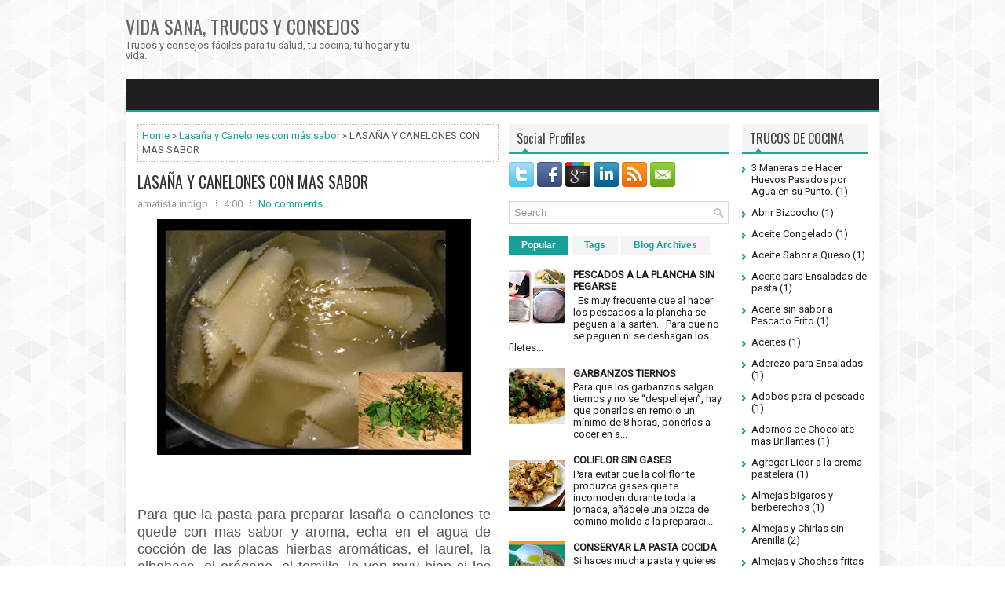

--- FILE ---
content_type: text/html; charset=UTF-8
request_url: https://www.vidasanatrucos.com/2012/05/lasana-y-canelones-con-mas-sabor.html
body_size: 70473
content:
<!DOCTYPE html>
<html dir='ltr' xmlns='http://www.w3.org/1999/xhtml' xmlns:b='http://www.google.com/2005/gml/b' xmlns:data='http://www.google.com/2005/gml/data' xmlns:expr='http://www.google.com/2005/gml/expr'>
<head>
<link href='https://www.blogger.com/static/v1/widgets/2944754296-widget_css_bundle.css' rel='stylesheet' type='text/css'/>
<script async='async' crossorigin='anonymous' src='https://pagead2.googlesyndication.com/pagead/js/adsbygoogle.js?client=ca-pub-2855985933392018'></script>
<meta content='width=device-width, initial-scale=1.0' name='viewport'/>
<link href="//fonts.googleapis.com/css?family=Oswald" rel="stylesheet" type="text/css">
<link href="//fonts.googleapis.com/css?family=Roboto" rel="stylesheet" type="text/css">
<meta content='text/html; charset=UTF-8' http-equiv='Content-Type'/>
<meta content='blogger' name='generator'/>
<link href='https://www.vidasanatrucos.com/favicon.ico' rel='icon' type='image/x-icon'/>
<link href='https://www.vidasanatrucos.com/2012/05/lasana-y-canelones-con-mas-sabor.html' rel='canonical'/>
<link rel="alternate" type="application/atom+xml" title="VIDA SANA, TRUCOS Y CONSEJOS - Atom" href="https://www.vidasanatrucos.com/feeds/posts/default" />
<link rel="alternate" type="application/rss+xml" title="VIDA SANA, TRUCOS Y CONSEJOS - RSS" href="https://www.vidasanatrucos.com/feeds/posts/default?alt=rss" />
<link rel="service.post" type="application/atom+xml" title="VIDA SANA, TRUCOS Y CONSEJOS - Atom" href="https://www.blogger.com/feeds/7269555476287809209/posts/default" />

<link rel="alternate" type="application/atom+xml" title="VIDA SANA, TRUCOS Y CONSEJOS - Atom" href="https://www.vidasanatrucos.com/feeds/299910512608486306/comments/default" />
<!--Can't find substitution for tag [blog.ieCssRetrofitLinks]-->
<link href='https://blogger.googleusercontent.com/img/b/R29vZ2xl/AVvXsEidds-8qR5L6D_8trYLqc6g9KoWvQD-zFBu9RVi6pieb4sEmDjHVCPV5hTB0seFFRyJeKXo1LulI7biiyCNZhjJNv1sYIp_QMAGS7UMRb24bQN_s2ivQSRxgYK705PWzP5vqMcr5co9pH-J/s400/Lasa%C3%B1a+y+canelones+con+mas+sabor.jpg' rel='image_src'/>
<meta content='https://www.vidasanatrucos.com/2012/05/lasana-y-canelones-con-mas-sabor.html' property='og:url'/>
<meta content='LASAÑA Y CANELONES CON MAS SABOR' property='og:title'/>
<meta content='   Para que la pasta para preparar lasaña o canelones te quede con mas sabor y aroma, echa en el agua de cocción de las placas hierbas aromá...' property='og:description'/>
<meta content='https://blogger.googleusercontent.com/img/b/R29vZ2xl/AVvXsEidds-8qR5L6D_8trYLqc6g9KoWvQD-zFBu9RVi6pieb4sEmDjHVCPV5hTB0seFFRyJeKXo1LulI7biiyCNZhjJNv1sYIp_QMAGS7UMRb24bQN_s2ivQSRxgYK705PWzP5vqMcr5co9pH-J/w1200-h630-p-k-no-nu/Lasa%C3%B1a+y+canelones+con+mas+sabor.jpg' property='og:image'/>
<!-- Start www.bloggertipandtrick.net: Changing the Blogger Title Tag -->
<title>LASAÑA Y CANELONES CON MAS SABOR ~ VIDA SANA, TRUCOS Y CONSEJOS</title>
<!-- End www.bloggertipandtrick.net: Changing the Blogger Title Tag -->
<link href='YOUR-FAVICON-URL' rel='shortcut icon' type='image/vnd.microsoft.icon'/>
<style id='page-skin-1' type='text/css'><!--
/*
-----------------------------------------------
Blogger Template Style
Name:   Zero
Author: Lasantha Bandara
Author URL 1:  http://www.premiumbloggertemplates.com/
Author URL 2:  http://www.bloggertipandtrick.net/
Theme URL: http://www.premiumbloggertemplates.com/zero-blogger-template/
Date:   July 2014
License:  This free Blogger template is licensed under the Creative Commons Attribution 3.0 License, which permits both personal and commercial use.
However, to satisfy the 'attribution' clause of the license, you are required to keep the footer links intact which provides due credit to its authors. For more specific details about the license, you may visit the URL below:
http://creativecommons.org/licenses/by/3.0/
----------------------------------------------- */
body#layout ul{list-style-type:none;list-style:none}
body#layout ul li{list-style-type:none;list-style:none}
body#layout #myGallery{display:none}
body#layout .featuredposts{display:none}
body#layout .fp-slider{display:none}
body#layout #navcontainer{display:none}
body#layout .menu-secondary-wrap{display:none}
body#layout .menu-secondary-container{display:none}
body#layout #skiplinks{display:none}
body#layout .feedtwitter{display:none}
body#layout #header-wrapper {margin-bottom:10px;min-height:110px;}
body#layout .social-profiles-widget h3 {display:none;}
/* Variable definitions
====================
<Variable name="bgcolor" description="Page Background Color"
type="color" default="#fff">
<Variable name="textcolor" description="Text Color"
type="color" default="#333">
<Variable name="linkcolor" description="Link Color"
type="color" default="#58a">
<Variable name="pagetitlecolor" description="Blog Title Color"
type="color" default="#666">
<Variable name="descriptioncolor" description="Blog Description Color"
type="color" default="#999">
<Variable name="titlecolor" description="Post Title Color"
type="color" default="#c60">
<Variable name="bordercolor" description="Border Color"
type="color" default="#ccc">
<Variable name="sidebarcolor" description="Sidebar Title Color"
type="color" default="#999">
<Variable name="sidebartextcolor" description="Sidebar Text Color"
type="color" default="#666">
<Variable name="visitedlinkcolor" description="Visited Link Color"
type="color" default="#999">
<Variable name="bodyfont" description="Text Font"
type="font" default="normal normal 100% Georgia, Serif">
<Variable name="headerfont" description="Sidebar Title Font"
type="font"
default="normal normal 78% 'Trebuchet MS',Trebuchet,Arial,Verdana,Sans-serif">
<Variable name="pagetitlefont" description="Blog Title Font"
type="font"
default="normal normal 200% Georgia, Serif">
<Variable name="descriptionfont" description="Blog Description Font"
type="font"
default="normal normal 78% 'Trebuchet MS', Trebuchet, Arial, Verdana, Sans-serif">
<Variable name="postfooterfont" description="Post Footer Font"
type="font"
default="normal normal 78% 'Trebuchet MS', Trebuchet, Arial, Verdana, Sans-serif">
<Variable name="startSide" description="Side where text starts in blog language"
type="automatic" default="left">
<Variable name="endSide" description="Side where text ends in blog language"
type="automatic" default="right">
*/
/* Use this with templates/template-twocol.html */
body{background:url('https://blogger.googleusercontent.com/img/b/R29vZ2xl/AVvXsEje545HK3nYhZ-HNL-LzDYNF6AEQ0Crn3xYeiFl597s4ex5Y7YTidfS7qvBtQYSuDoTUxE-92hJ_Dk5qUdokqygmlmKTw1L-LfLr1UTSt4AoU3OhaT0RWbLUtIMWds8cvjqdV8Xa4QmtpQ/s1600/background.png') fixed;color:#555555;font-family: 'Roboto', Arial, Helvetica, Sans-serif;font-size: 13px;margin:0px;padding:0px;}
a:link,a:visited{color:#18A096;text-decoration:none;outline:none;}
a:hover{color:#20DBCD;text-decoration:none;outline:none;}
a img{border-width:0}
#body-wrapper{margin:0px;padding:0px;}
.section, .widget {margin:0px;padding:0px;}
/* Header-----------------------------------------------*/
#header-wrapper{width:960px;margin:0px auto 0px;height:60px;padding:20px 0px 20px 0px;overflow:hidden;}
#header-inner{background-position:center;margin-left:auto;margin-right:auto}
#header{margin:0;padding:0;border:0 solid #cccccc;color:#666666;float:left;width:40%;overflow:hidden;}
#header h1{color:#666666;text-shadow:0px 1px 0px #fff;margin:0 5px 0 0px;padding:0px 0px 0px 0px;font-family:Oswald,Arial,Helvetica,Sans-serif;font-weight:normal;font-size:24px;line-height:26px;}
#header .description{padding-left:0px;color:#666666;text-shadow:0px 1px 0px #fff;line-height:13px;font-size:13px;padding-top:0px;margin-top:5px;font-family:Roboto,Arial,Helvetica,Sans-serif;}
#header h1 a,#header h1 a:visited{color:#666666;text-decoration:none}
#header h2{padding-left:5px;color:#666666;font:14px Arial,Helvetica,Sans-serif}
#header2{float:right;width:58%;margin:0;padding:0;overflow:hidden;}
#header2 .widget{padding:0px 0px 0px 0px;float:right}
.social-profiles-widget img{margin:0 4px 0 0}
.social-profiles-widget img:hover{opacity:0.8}
#top-social-profiles{padding-top:10px;padding-right:0px;height:32px;text-align:right}
#top-social-profiles img{margin:0 0 0 6px !important}
#top-social-profiles img:hover{opacity:0.8}
#top-social-profiles .widget-container{background:none;padding:0;border:0}
/* Outer-Wrapper----------------------------------------------- */
#outer-wrapper{width:960px;margin:0px auto 0px;padding:0px;text-align:left;}
#content-wrapper{padding: 15px; background: #fff; -moz-box-shadow: 0 0 13px rgba(67,67,65,.1); -webkit-box-shadow: 0 0 13px rgba(67,67,65,.1); box-shadow: 0 0 13px rgba(67,67,65,.1);}
#main-wrapper{width:460px;margin:0px 13px 0px 0px;;padding:0px;float:left;word-wrap:break-word;overflow:hidden;}
#lsidebar-wrapper{width:280px;float:left;margin:0px 0px 0px 0px;padding:0px;word-wrap:break-word;overflow:hidden;}
#rsidebar-wrapper{width:160px;float:right;margin:0px 0px 0px 15px;padding:0px;word-wrap:break-word;overflow:hidden;}
/* Headings----------------------------------------------- */
h2{}
/* Posts-----------------------------------------------*/
h2.date-header{margin:1.5em 0 .5em;display:none;}
.wrapfullpost{}
.post{margin-bottom:15px;border:0px solid #B2DDFE;}
.post-title{color:#333333;margin:0 0 10px 0;padding:0;font-family:'Oswald', sans-serif;font-size:20px;line-height:20px;font-weight:normal;}
.post-title a,.post-title a:visited,.post-title strong{display:block;text-decoration:none;color:#333333;text-decoration:none;}
.post-title strong,.post-title a:hover{color:#18A096;text-decoration:none;}
.post-body{margin:0px;padding:0px 10px 0px 0px;font-family:'Roboto', Arial, Helvetica, Sans-serif;font-size:13px;line-height: 20px;}
.post-footer{margin:5px 0;}
.comment-link{margin-left:.6em}
.post-body img{padding:4px;}
.pbtthumbimg {float:left;margin:0px 10px 2px 0px;padding:4px;border:0px solid #eee;background:none;width:200px;height:auto;}
.postmeta-primary{color:#999;font-size:13px;line-height:18px;padding:0 0 10px}
.postmeta-secondary{color:#999;font-size:13px;line-height:18px;padding:0 0 10px}
.postmeta-primary span,.postmeta-secondary span{background:url(https://blogger.googleusercontent.com/img/b/R29vZ2xl/AVvXsEiOkAMmbFDiFEMHCZXwiU4an1AbtsyytogOvodaaA-VTXOVYKL3Tyutnj95Ns8s_9xCYea6XwSHNm1AWUv27DLqf_pwYaDFze2AUn25k2jUP6MWBg0RKadtlyqeeBRi26q3RmGcI2n8vow/s1600/meta-separator.png) left center no-repeat;padding:3px 10px 3px 10px}
.postmeta-primary span:first-child,.postmeta-secondary span:first-child{background:none;padding-left:0}
.readmore{margin-bottom:5px;float:right}
.readmore a{color:#18A096;background:#F4F4F4;padding:8px 14px;font-size:12px;line-height:12px;display:inline-block;text-decoration:none;text-transform:none}
.readmore a:hover{color:#ffffff;background:#18A096;text-decoration:none}
/* Sidebar Content----------------------------------------------- */
.sidebar{margin:0 0 10px 0;font-size:13px;color:#1F1F1F;}
.sidebar a{text-decoration:none;color:#1F1F1F;}
.sidebar a:hover{text-decoration:none;color:#18A096;}
.sidebar h2, h3.widgettitle{background:#F4F4F4 url(https://blogger.googleusercontent.com/img/b/R29vZ2xl/AVvXsEgY7vAiDYyaylup5Ds_5bsO-P4_r2Ssi9HhmMRS8pLyOVI59N2nzdzfXkIYVm-QPCvFO0zsk2q9D2rUjAny5tJE8lDeSJSyMRraIzUiF2YX-Fd6wLB9G2tJSlIvY9TconG35EV3wOuD0x4/s1600/widgettitle-bg.png) 15px bottom no-repeat;margin:0 0 10px;padding:10px;border-bottom:2px solid #27A59C;color:#414445;font-size:16px;line-height:16px;font-family:'Oswald',sans-serif;font-weight:normal;text-decoration:none;text-transform:none;}
.sidebar ul{list-style-type:none;list-style:none;margin:0px;padding:0px;}
.sidebar ul li{padding:0 0 6px 12px;margin:0 0 6px;background:url(https://blogger.googleusercontent.com/img/b/R29vZ2xl/AVvXsEg_vjzT5sbH8rVGxkT1_xu6f_DVz0v4ByeCogrDm98lKkwbFCK_w1RyhMGPPbE6nW8YLddVoAwWXv7LbV-_Dy35L0z0ian530zSdTxtAmVnM9kn3U-bzaWO47LeFp5QkQFEsQtG_yGbx1U/s1600/widget-list.png) left 6px no-repeat;}
.sidebar .widget{margin:0 0 15px 0;padding:0;color:#1F1F1F;font-size:13px;}
.main .widget{margin:0 0 5px;padding:0 0 2px}
.main .Blog{border-bottom-width:0}
.widget-container{list-style-type:none;list-style:none;margin:0 0 15px 0;padding:0;color:#1F1F1F;font-size:13px}
/* FOOTER ----------------------------------------------- */
#footer-container{}
#footer{margin:15px 0}
#copyrights{color:#434141;background:#FFF;text-align:center;padding:20px 0;-moz-box-shadow:0 0 13px rgba(67,67,65,.1);-webkit-box-shadow:0 0 13px rgba(67,67,65,.1);box-shadow:0 0 13px rgba(67,67,65,.1)}
#copyrights a{color:#434141}
#copyrights a:hover{color:#434141;text-decoration:none}
#credits{color:#7D7D7D;text-align:center;font-size:11px;padding:10px 0 0}
#credits a{color:#7D7D7D;text-decoration:none}
#credits a:hover{text-decoration:none;color:#7D7D7D}
#footer-widgets-container{}
#footer-widgets{background-color:#fff;-moz-box-shadow:0 0 13px rgba(67,67,65,.1);-webkit-box-shadow:0 0 13px rgba(67,67,65,.1);box-shadow:0 0 13px rgba(67,67,65,.1);padding:20px 0 0;margin-top:15px}
.footer-widget-box{width:300px;float:left;margin-left:15px}
.footer-widget-box-last{}
#footer-widgets .widget-container{color:#1F1F1F;border: none;padding: 0;background: none;}
#footer-widgets .widget-container a{color:#1F1F1F;text-decoration:none}
#footer-widgets .widget-container a:hover{color:#18A096;text-decoration:none}
#footer-widgets h2{background:#F4F4F4 url(https://blogger.googleusercontent.com/img/b/R29vZ2xl/AVvXsEgY7vAiDYyaylup5Ds_5bsO-P4_r2Ssi9HhmMRS8pLyOVI59N2nzdzfXkIYVm-QPCvFO0zsk2q9D2rUjAny5tJE8lDeSJSyMRraIzUiF2YX-Fd6wLB9G2tJSlIvY9TconG35EV3wOuD0x4/s1600/widgettitle-bg.png) 15px bottom no-repeat;margin:0 0 10px;padding:10px;border-bottom:2px solid #27A59C;color:#414445;font-size:16px;line-height:16px;font-family:'Oswald',sans-serif;font-weight:normal;text-decoration:none;text-transform:none;}
#footer-widgets .widget ul{list-style-type:none;list-style:none;margin:0px;padding:0px;}
#footer-widgets .widget ul li{padding:0 0 6px 12px;margin:0 0 6px;background:url(https://blogger.googleusercontent.com/img/b/R29vZ2xl/AVvXsEg_vjzT5sbH8rVGxkT1_xu6f_DVz0v4ByeCogrDm98lKkwbFCK_w1RyhMGPPbE6nW8YLddVoAwWXv7LbV-_Dy35L0z0ian530zSdTxtAmVnM9kn3U-bzaWO47LeFp5QkQFEsQtG_yGbx1U/s1600/widget-list.png) left 6px no-repeat;}
.footersec {}
.footersec .widget{margin:0 0 15px 0;padding:0;color:#1F1F1F;font-size:13px;}
.footersec ul{}
.footersec ul li{}
/* Search ----------------------------------------------- */
#search{border:1px solid #D8D8D8;background:#FFF url(https://blogger.googleusercontent.com/img/b/R29vZ2xl/AVvXsEiNuTHVaO3eg-OpyNBPXHNYn8AaUxcLHpMsrEg2367_YtL9kmeMx4qO-QwHi5klxpc8AeCC-XfT9c0K_pei3efKwe0KZE6dhdCk9y3U1C0_B_bqzE36L7oIKcD6mRfjOQeo1aQqBPOUVa4/s1600/search.png) 99% 50% no-repeat;text-align:left;padding:6px 24px 6px 6px}
#search #s{background:none;color:#979797;border:0;width:100%;padding:0;margin:0;outline:none}
#content-search{width:300px;padding:15px 0}
/* Comments----------------------------------------------- */
#comments{margin-bottom:15px;border:0px solid #B2DDFE;padding:10px;}
#comments h4{font-size:16px;font-weight:bold;margin:1em 0;}
#comments-block3{padding:0;margin:0;float:left;overflow:hidden;position:relative;}
#comment-name-url{width:465px;float:left}
#comment-date{width:465px;float:left;margin-top:5px;font-size:10px;}
#comment-header{float:left;padding:5px 0 40px 10px;margin:5px 0px 15px 0px;position:relative;background-color:#fff;border:1px dashed #ddd;}
a.comments-autor-name{color:#000;font:normal bold 14px Arial,Tahoma,Verdana}
a.says{color:#000;font:normal 14px Arial,Tahoma,Verdana}
.says a:hover{text-decoration:none}
.deleted-comment{font-style:italic;color:gray}
#blog-pager-newer-link{float:left}
#blog-pager-older-link{float:right}
#blog-pager{text-align:center}
.feed-links{clear:both;line-height:2.5em}
/* Profile ----------------------------------------------- */
.profile-img{float:left;margin-top:0;margin-right:5px;margin-bottom:5px;margin-left:0;padding:4px;border:1px solid #cccccc}
.profile-data{margin:0;text-transform:uppercase;letter-spacing:.1em;font:normal normal 78% 'Trebuchet MS', Trebuchet, Arial, Verdana, Sans-serif;color:#999999;font-weight:bold;line-height:1.6em}
.profile-datablock{margin:.5em 0 .5em}
.profile-textblock{margin:0.5em 0;line-height:1.6em}
.profile-link{font:normal normal 78% 'Trebuchet MS', Trebuchet, Arial, Verdana, Sans-serif;text-transform:uppercase;letter-spacing:.1em}
#navbar-iframe{height:0;visibility:hidden;display:none;}
.breadcrumb-bwrap {border: 1px dotted #BBBBBB;line-height: 1.4;margin: 0 0 15px;padding: 5px;}
.separator a[style="margin-left: 1em; margin-right: 1em;"] {margin-left: auto!important;margin-right: auto!important;}

--></style>
<script src='https://ajax.googleapis.com/ajax/libs/jquery/1.11.0/jquery.min.js' type='text/javascript'></script>
<script type='text/javascript'>
//<![CDATA[

/*! jQuery Migrate v1.2.1 | (c) 2005, 2013 jQuery Foundation, Inc. and other contributors | jquery.org/license */
jQuery.migrateMute===void 0&&(jQuery.migrateMute=!0),function(e,t,n){function r(n){var r=t.console;i[n]||(i[n]=!0,e.migrateWarnings.push(n),r&&r.warn&&!e.migrateMute&&(r.warn("JQMIGRATE: "+n),e.migrateTrace&&r.trace&&r.trace()))}function a(t,a,i,o){if(Object.defineProperty)try{return Object.defineProperty(t,a,{configurable:!0,enumerable:!0,get:function(){return r(o),i},set:function(e){r(o),i=e}}),n}catch(s){}e._definePropertyBroken=!0,t[a]=i}var i={};e.migrateWarnings=[],!e.migrateMute&&t.console&&t.console.log&&t.console.log("JQMIGRATE: Logging is active"),e.migrateTrace===n&&(e.migrateTrace=!0),e.migrateReset=function(){i={},e.migrateWarnings.length=0},"BackCompat"===document.compatMode&&r("jQuery is not compatible with Quirks Mode");var o=e("<input/>",{size:1}).attr("size")&&e.attrFn,s=e.attr,u=e.attrHooks.value&&e.attrHooks.value.get||function(){return null},c=e.attrHooks.value&&e.attrHooks.value.set||function(){return n},l=/^(?:input|button)$/i,d=/^[238]$/,p=/^(?:autofocus|autoplay|async|checked|controls|defer|disabled|hidden|loop|multiple|open|readonly|required|scoped|selected)$/i,f=/^(?:checked|selected)$/i;a(e,"attrFn",o||{},"jQuery.attrFn is deprecated"),e.attr=function(t,a,i,u){var c=a.toLowerCase(),g=t&&t.nodeType;return u&&(4>s.length&&r("jQuery.fn.attr( props, pass ) is deprecated"),t&&!d.test(g)&&(o?a in o:e.isFunction(e.fn[a])))?e(t)[a](i):("type"===a&&i!==n&&l.test(t.nodeName)&&t.parentNode&&r("Can't change the 'type' of an input or button in IE 6/7/8"),!e.attrHooks[c]&&p.test(c)&&(e.attrHooks[c]={get:function(t,r){var a,i=e.prop(t,r);return i===!0||"boolean"!=typeof i&&(a=t.getAttributeNode(r))&&a.nodeValue!==!1?r.toLowerCase():n},set:function(t,n,r){var a;return n===!1?e.removeAttr(t,r):(a=e.propFix[r]||r,a in t&&(t[a]=!0),t.setAttribute(r,r.toLowerCase())),r}},f.test(c)&&r("jQuery.fn.attr('"+c+"') may use property instead of attribute")),s.call(e,t,a,i))},e.attrHooks.value={get:function(e,t){var n=(e.nodeName||"").toLowerCase();return"button"===n?u.apply(this,arguments):("input"!==n&&"option"!==n&&r("jQuery.fn.attr('value') no longer gets properties"),t in e?e.value:null)},set:function(e,t){var a=(e.nodeName||"").toLowerCase();return"button"===a?c.apply(this,arguments):("input"!==a&&"option"!==a&&r("jQuery.fn.attr('value', val) no longer sets properties"),e.value=t,n)}};var g,h,v=e.fn.init,m=e.parseJSON,y=/^([^<]*)(<[\w\W]+>)([^>]*)$/;e.fn.init=function(t,n,a){var i;return t&&"string"==typeof t&&!e.isPlainObject(n)&&(i=y.exec(e.trim(t)))&&i[0]&&("<"!==t.charAt(0)&&r("$(html) HTML strings must start with '<' character"),i[3]&&r("$(html) HTML text after last tag is ignored"),"#"===i[0].charAt(0)&&(r("HTML string cannot start with a '#' character"),e.error("JQMIGRATE: Invalid selector string (XSS)")),n&&n.context&&(n=n.context),e.parseHTML)?v.call(this,e.parseHTML(i[2],n,!0),n,a):v.apply(this,arguments)},e.fn.init.prototype=e.fn,e.parseJSON=function(e){return e||null===e?m.apply(this,arguments):(r("jQuery.parseJSON requires a valid JSON string"),null)},e.uaMatch=function(e){e=e.toLowerCase();var t=/(chrome)[ \/]([\w.]+)/.exec(e)||/(webkit)[ \/]([\w.]+)/.exec(e)||/(opera)(?:.*version|)[ \/]([\w.]+)/.exec(e)||/(msie) ([\w.]+)/.exec(e)||0>e.indexOf("compatible")&&/(mozilla)(?:.*? rv:([\w.]+)|)/.exec(e)||[];return{browser:t[1]||"",version:t[2]||"0"}},e.browser||(g=e.uaMatch(navigator.userAgent),h={},g.browser&&(h[g.browser]=!0,h.version=g.version),h.chrome?h.webkit=!0:h.webkit&&(h.safari=!0),e.browser=h),a(e,"browser",e.browser,"jQuery.browser is deprecated"),e.sub=function(){function t(e,n){return new t.fn.init(e,n)}e.extend(!0,t,this),t.superclass=this,t.fn=t.prototype=this(),t.fn.constructor=t,t.sub=this.sub,t.fn.init=function(r,a){return a&&a instanceof e&&!(a instanceof t)&&(a=t(a)),e.fn.init.call(this,r,a,n)},t.fn.init.prototype=t.fn;var n=t(document);return r("jQuery.sub() is deprecated"),t},e.ajaxSetup({converters:{"text json":e.parseJSON}});var b=e.fn.data;e.fn.data=function(t){var a,i,o=this[0];return!o||"events"!==t||1!==arguments.length||(a=e.data(o,t),i=e._data(o,t),a!==n&&a!==i||i===n)?b.apply(this,arguments):(r("Use of jQuery.fn.data('events') is deprecated"),i)};var j=/\/(java|ecma)script/i,w=e.fn.andSelf||e.fn.addBack;e.fn.andSelf=function(){return r("jQuery.fn.andSelf() replaced by jQuery.fn.addBack()"),w.apply(this,arguments)},e.clean||(e.clean=function(t,a,i,o){a=a||document,a=!a.nodeType&&a[0]||a,a=a.ownerDocument||a,r("jQuery.clean() is deprecated");var s,u,c,l,d=[];if(e.merge(d,e.buildFragment(t,a).childNodes),i)for(c=function(e){return!e.type||j.test(e.type)?o?o.push(e.parentNode?e.parentNode.removeChild(e):e):i.appendChild(e):n},s=0;null!=(u=d[s]);s++)e.nodeName(u,"script")&&c(u)||(i.appendChild(u),u.getElementsByTagName!==n&&(l=e.grep(e.merge([],u.getElementsByTagName("script")),c),d.splice.apply(d,[s+1,0].concat(l)),s+=l.length));return d});var Q=e.event.add,x=e.event.remove,k=e.event.trigger,N=e.fn.toggle,T=e.fn.live,M=e.fn.die,S="ajaxStart|ajaxStop|ajaxSend|ajaxComplete|ajaxError|ajaxSuccess",C=RegExp("\\b(?:"+S+")\\b"),H=/(?:^|\s)hover(\.\S+|)\b/,A=function(t){return"string"!=typeof t||e.event.special.hover?t:(H.test(t)&&r("'hover' pseudo-event is deprecated, use 'mouseenter mouseleave'"),t&&t.replace(H,"mouseenter$1 mouseleave$1"))};e.event.props&&"attrChange"!==e.event.props[0]&&e.event.props.unshift("attrChange","attrName","relatedNode","srcElement"),e.event.dispatch&&a(e.event,"handle",e.event.dispatch,"jQuery.event.handle is undocumented and deprecated"),e.event.add=function(e,t,n,a,i){e!==document&&C.test(t)&&r("AJAX events should be attached to document: "+t),Q.call(this,e,A(t||""),n,a,i)},e.event.remove=function(e,t,n,r,a){x.call(this,e,A(t)||"",n,r,a)},e.fn.error=function(){var e=Array.prototype.slice.call(arguments,0);return r("jQuery.fn.error() is deprecated"),e.splice(0,0,"error"),arguments.length?this.bind.apply(this,e):(this.triggerHandler.apply(this,e),this)},e.fn.toggle=function(t,n){if(!e.isFunction(t)||!e.isFunction(n))return N.apply(this,arguments);r("jQuery.fn.toggle(handler, handler...) is deprecated");var a=arguments,i=t.guid||e.guid++,o=0,s=function(n){var r=(e._data(this,"lastToggle"+t.guid)||0)%o;return e._data(this,"lastToggle"+t.guid,r+1),n.preventDefault(),a[r].apply(this,arguments)||!1};for(s.guid=i;a.length>o;)a[o++].guid=i;return this.click(s)},e.fn.live=function(t,n,a){return r("jQuery.fn.live() is deprecated"),T?T.apply(this,arguments):(e(this.context).on(t,this.selector,n,a),this)},e.fn.die=function(t,n){return r("jQuery.fn.die() is deprecated"),M?M.apply(this,arguments):(e(this.context).off(t,this.selector||"**",n),this)},e.event.trigger=function(e,t,n,a){return n||C.test(e)||r("Global events are undocumented and deprecated"),k.call(this,e,t,n||document,a)},e.each(S.split("|"),function(t,n){e.event.special[n]={setup:function(){var t=this;return t!==document&&(e.event.add(document,n+"."+e.guid,function(){e.event.trigger(n,null,t,!0)}),e._data(this,n,e.guid++)),!1},teardown:function(){return this!==document&&e.event.remove(document,n+"."+e._data(this,n)),!1}}})}(jQuery,window);

//]]>
</script>
<script type='text/javascript'>
//<![CDATA[

/**
 * jQuery Mobile Menu 
 * Turn unordered list menu into dropdown select menu
 * version 1.0(31-OCT-2011)
 * 
 * Built on top of the jQuery library
 *   http://jquery.com
 * 
 * Documentation
 * 	 http://github.com/mambows/mobilemenu
 */
(function($){
$.fn.mobileMenu = function(options) {
	
	var defaults = {
			defaultText: 'Navigate to...',
			className: 'select-menu',
			containerClass: 'select-menu-container',
			subMenuClass: 'sub-menu',
			subMenuDash: '&ndash;'
		},
		settings = $.extend( defaults, options ),
		el = $(this);
	
	this.each(function(){
		// ad class to submenu list
		el.find('ul').addClass(settings.subMenuClass);

        // Create base menu
		$('<div />',{
			'class' : settings.containerClass
		}).insertAfter( el );
        
		// Create base menu
		$('<select />',{
			'class' : settings.className
		}).appendTo( '.' + settings.containerClass );

		// Create default option
		$('<option />', {
			"value"		: '#',
			"text"		: settings.defaultText
		}).appendTo( '.' + settings.className );

		// Create select option from menu
		el.find('a').each(function(){
			var $this 	= $(this),
					optText	= '&nbsp;' + $this.text(),
					optSub	= $this.parents( '.' + settings.subMenuClass ),
					len			= optSub.length,
					dash;
			
			// if menu has sub menu
			if( $this.parents('ul').hasClass( settings.subMenuClass ) ) {
				dash = Array( len+1 ).join( settings.subMenuDash );
				optText = dash + optText;
			}

			// Now build menu and append it
			$('<option />', {
				"value"	: this.href,
				"html"	: optText,
				"selected" : (this.href == window.location.href)
			}).appendTo( '.' + settings.className );

		}); // End el.find('a').each

		// Change event on select element
		$('.' + settings.className).change(function(){
			var locations = $(this).val();
			if( locations !== '#' ) {
				window.location.href = $(this).val();
			};
		});

	}); // End this.each

	return this;

};
})(jQuery);

//]]>
</script>
<script type='text/javascript'>
//<![CDATA[

(function($){
	/* hoverIntent by Brian Cherne */
	$.fn.hoverIntent = function(f,g) {
		// default configuration options
		var cfg = {
			sensitivity: 7,
			interval: 100,
			timeout: 0
		};
		// override configuration options with user supplied object
		cfg = $.extend(cfg, g ? { over: f, out: g } : f );

		// instantiate variables
		// cX, cY = current X and Y position of mouse, updated by mousemove event
		// pX, pY = previous X and Y position of mouse, set by mouseover and polling interval
		var cX, cY, pX, pY;

		// A private function for getting mouse position
		var track = function(ev) {
			cX = ev.pageX;
			cY = ev.pageY;
		};

		// A private function for comparing current and previous mouse position
		var compare = function(ev,ob) {
			ob.hoverIntent_t = clearTimeout(ob.hoverIntent_t);
			// compare mouse positions to see if they've crossed the threshold
			if ( ( Math.abs(pX-cX) + Math.abs(pY-cY) ) < cfg.sensitivity ) {
				$(ob).unbind("mousemove",track);
				// set hoverIntent state to true (so mouseOut can be called)
				ob.hoverIntent_s = 1;
				return cfg.over.apply(ob,[ev]);
			} else {
				// set previous coordinates for next time
				pX = cX; pY = cY;
				// use self-calling timeout, guarantees intervals are spaced out properly (avoids JavaScript timer bugs)
				ob.hoverIntent_t = setTimeout( function(){compare(ev, ob);} , cfg.interval );
			}
		};

		// A private function for delaying the mouseOut function
		var delay = function(ev,ob) {
			ob.hoverIntent_t = clearTimeout(ob.hoverIntent_t);
			ob.hoverIntent_s = 0;
			return cfg.out.apply(ob,[ev]);
		};

		// A private function for handling mouse 'hovering'
		var handleHover = function(e) {
			// next three lines copied from jQuery.hover, ignore children onMouseOver/onMouseOut
			var p = (e.type == "mouseover" ? e.fromElement : e.toElement) || e.relatedTarget;
			while ( p && p != this ) { try { p = p.parentNode; } catch(e) { p = this; } }
			if ( p == this ) { return false; }

			// copy objects to be passed into t (required for event object to be passed in IE)
			var ev = jQuery.extend({},e);
			var ob = this;

			// cancel hoverIntent timer if it exists
			if (ob.hoverIntent_t) { ob.hoverIntent_t = clearTimeout(ob.hoverIntent_t); }

			// else e.type == "onmouseover"
			if (e.type == "mouseover") {
				// set "previous" X and Y position based on initial entry point
				pX = ev.pageX; pY = ev.pageY;
				// update "current" X and Y position based on mousemove
				$(ob).bind("mousemove",track);
				// start polling interval (self-calling timeout) to compare mouse coordinates over time
				if (ob.hoverIntent_s != 1) { ob.hoverIntent_t = setTimeout( function(){compare(ev,ob);} , cfg.interval );}

			// else e.type == "onmouseout"
			} else {
				// unbind expensive mousemove event
				$(ob).unbind("mousemove",track);
				// if hoverIntent state is true, then call the mouseOut function after the specified delay
				if (ob.hoverIntent_s == 1) { ob.hoverIntent_t = setTimeout( function(){delay(ev,ob);} , cfg.timeout );}
			}
		};

		// bind the function to the two event listeners
		return this.mouseover(handleHover).mouseout(handleHover);
	};
	
})(jQuery);

//]]>
</script>
<script type='text/javascript'>
//<![CDATA[

/*
 * Superfish v1.4.8 - jQuery menu widget
 * Copyright (c) 2008 Joel Birch
 *
 * Dual licensed under the MIT and GPL licenses:
 * 	http://www.opensource.org/licenses/mit-license.php
 * 	http://www.gnu.org/licenses/gpl.html
 *
 * CHANGELOG: http://users.tpg.com.au/j_birch/plugins/superfish/changelog.txt
 */

;(function($){
	$.fn.superfish = function(op){

		var sf = $.fn.superfish,
			c = sf.c,
			$arrow = $(['<span class="',c.arrowClass,'"> &#187;</span>'].join('')),
			over = function(){
				var $$ = $(this), menu = getMenu($$);
				clearTimeout(menu.sfTimer);
				$$.showSuperfishUl().siblings().hideSuperfishUl();
			},
			out = function(){
				var $$ = $(this), menu = getMenu($$), o = sf.op;
				clearTimeout(menu.sfTimer);
				menu.sfTimer=setTimeout(function(){
					o.retainPath=($.inArray($$[0],o.$path)>-1);
					$$.hideSuperfishUl();
					if (o.$path.length && $$.parents(['li.',o.hoverClass].join('')).length<1){over.call(o.$path);}
				},o.delay);	
			},
			getMenu = function($menu){
				var menu = $menu.parents(['ul.',c.menuClass,':first'].join(''))[0];
				sf.op = sf.o[menu.serial];
				return menu;
			},
			addArrow = function($a){ $a.addClass(c.anchorClass).append($arrow.clone()); };
			
		return this.each(function() {
			var s = this.serial = sf.o.length;
			var o = $.extend({},sf.defaults,op);
			o.$path = $('li.'+o.pathClass,this).slice(0,o.pathLevels).each(function(){
				$(this).addClass([o.hoverClass,c.bcClass].join(' '))
					.filter('li:has(ul)').removeClass(o.pathClass);
			});
			sf.o[s] = sf.op = o;
			
			$('li:has(ul)',this)[($.fn.hoverIntent && !o.disableHI) ? 'hoverIntent' : 'hover'](over,out).each(function() {
				if (o.autoArrows) addArrow( $('>a:first-child',this) );
			})
			.not('.'+c.bcClass)
				.hideSuperfishUl();
			
			var $a = $('a',this);
			$a.each(function(i){
				var $li = $a.eq(i).parents('li');
				$a.eq(i).focus(function(){over.call($li);}).blur(function(){out.call($li);});
			});
			o.onInit.call(this);
			
		}).each(function() {
			var menuClasses = [c.menuClass];
			if (sf.op.dropShadows  && !($.browser.msie && $.browser.version < 7)) menuClasses.push(c.shadowClass);
			$(this).addClass(menuClasses.join(' '));
		});
	};

	var sf = $.fn.superfish;
	sf.o = [];
	sf.op = {};
	sf.IE7fix = function(){
		var o = sf.op;
		if ($.browser.msie && $.browser.version > 6 && o.dropShadows && o.animation.opacity!=undefined)
			this.toggleClass(sf.c.shadowClass+'-off');
		};
	sf.c = {
		bcClass     : 'sf-breadcrumb',
		menuClass   : 'sf-js-enabled',
		anchorClass : 'sf-with-ul',
		arrowClass  : 'sf-sub-indicator',
		shadowClass : 'sf-shadow'
	};
	sf.defaults = {
		hoverClass	: 'sfHover',
		pathClass	: 'overideThisToUse',
		pathLevels	: 1,
		delay		: 800,
		animation	: {opacity:'show'},
		speed		: 'normal',
		autoArrows	: true,
		dropShadows : true,
		disableHI	: false,		// true disables hoverIntent detection
		onInit		: function(){}, // callback functions
		onBeforeShow: function(){},
		onShow		: function(){},
		onHide		: function(){}
	};
	$.fn.extend({
		hideSuperfishUl : function(){
			var o = sf.op,
				not = (o.retainPath===true) ? o.$path : '';
			o.retainPath = false;
			var $ul = $(['li.',o.hoverClass].join(''),this).add(this).not(not).removeClass(o.hoverClass)
					.find('>ul').hide().css('visibility','hidden');
			o.onHide.call($ul);
			return this;
		},
		showSuperfishUl : function(){
			var o = sf.op,
				sh = sf.c.shadowClass+'-off',
				$ul = this.addClass(o.hoverClass)
					.find('>ul:hidden').css('visibility','visible');
			sf.IE7fix.call($ul);
			o.onBeforeShow.call($ul);
			$ul.animate(o.animation,o.speed,function(){ sf.IE7fix.call($ul); o.onShow.call($ul); });
			return this;
		}
	});

})(jQuery);



//]]>
</script>
<script type='text/javascript'>
//<![CDATA[

/*
 * jQuery Cycle Plugin (with Transition Definitions)
 * Examples and documentation at: http://jquery.malsup.com/cycle/
 * Copyright (c) 2007-2010 M. Alsup
 * Version: 2.88 (08-JUN-2010)
 * Dual licensed under the MIT and GPL licenses.
 * http://jquery.malsup.com/license.html
 * Requires: jQuery v1.2.6 or later
 */
(function($){var ver="2.88";if($.support==undefined){$.support={opacity:!($.browser.msie)};}function debug(s){if($.fn.cycle.debug){log(s);}}function log(){if(window.console&&window.console.log){window.console.log("[cycle] "+Array.prototype.join.call(arguments," "));}}$.fn.cycle=function(options,arg2){var o={s:this.selector,c:this.context};if(this.length===0&&options!="stop"){if(!$.isReady&&o.s){log("DOM not ready, queuing slideshow");$(function(){$(o.s,o.c).cycle(options,arg2);});return this;}log("terminating; zero elements found by selector"+($.isReady?"":" (DOM not ready)"));return this;}return this.each(function(){var opts=handleArguments(this,options,arg2);if(opts===false){return;}opts.updateActivePagerLink=opts.updateActivePagerLink||$.fn.cycle.updateActivePagerLink;if(this.cycleTimeout){clearTimeout(this.cycleTimeout);}this.cycleTimeout=this.cyclePause=0;var $cont=$(this);var $slides=opts.slideExpr?$(opts.slideExpr,this):$cont.children();var els=$slides.get();if(els.length<2){log("terminating; too few slides: "+els.length);return;}var opts2=buildOptions($cont,$slides,els,opts,o);if(opts2===false){return;}var startTime=opts2.continuous?10:getTimeout(els[opts2.currSlide],els[opts2.nextSlide],opts2,!opts2.rev);if(startTime){startTime+=(opts2.delay||0);if(startTime<10){startTime=10;}debug("first timeout: "+startTime);this.cycleTimeout=setTimeout(function(){go(els,opts2,0,(!opts2.rev&&!opts.backwards));},startTime);}});};function handleArguments(cont,options,arg2){if(cont.cycleStop==undefined){cont.cycleStop=0;}if(options===undefined||options===null){options={};}if(options.constructor==String){switch(options){case"destroy":case"stop":var opts=$(cont).data("cycle.opts");if(!opts){return false;}cont.cycleStop++;if(cont.cycleTimeout){clearTimeout(cont.cycleTimeout);}cont.cycleTimeout=0;$(cont).removeData("cycle.opts");if(options=="destroy"){destroy(opts);}return false;case"toggle":cont.cyclePause=(cont.cyclePause===1)?0:1;checkInstantResume(cont.cyclePause,arg2,cont);return false;case"pause":cont.cyclePause=1;return false;case"resume":cont.cyclePause=0;checkInstantResume(false,arg2,cont);return false;case"prev":case"next":var opts=$(cont).data("cycle.opts");if(!opts){log('options not found, "prev/next" ignored');return false;}$.fn.cycle[options](opts);return false;default:options={fx:options};}return options;}else{if(options.constructor==Number){var num=options;options=$(cont).data("cycle.opts");if(!options){log("options not found, can not advance slide");return false;}if(num<0||num>=options.elements.length){log("invalid slide index: "+num);return false;}options.nextSlide=num;if(cont.cycleTimeout){clearTimeout(cont.cycleTimeout);cont.cycleTimeout=0;}if(typeof arg2=="string"){options.oneTimeFx=arg2;}go(options.elements,options,1,num>=options.currSlide);return false;}}return options;function checkInstantResume(isPaused,arg2,cont){if(!isPaused&&arg2===true){var options=$(cont).data("cycle.opts");if(!options){log("options not found, can not resume");return false;}if(cont.cycleTimeout){clearTimeout(cont.cycleTimeout);cont.cycleTimeout=0;}go(options.elements,options,1,(!opts.rev&&!opts.backwards));}}}function removeFilter(el,opts){if(!$.support.opacity&&opts.cleartype&&el.style.filter){try{el.style.removeAttribute("filter");}catch(smother){}}}function destroy(opts){if(opts.next){$(opts.next).unbind(opts.prevNextEvent);}if(opts.prev){$(opts.prev).unbind(opts.prevNextEvent);}if(opts.pager||opts.pagerAnchorBuilder){$.each(opts.pagerAnchors||[],function(){this.unbind().remove();});}opts.pagerAnchors=null;if(opts.destroy){opts.destroy(opts);}}function buildOptions($cont,$slides,els,options,o){var opts=$.extend({},$.fn.cycle.defaults,options||{},$.metadata?$cont.metadata():$.meta?$cont.data():{});if(opts.autostop){opts.countdown=opts.autostopCount||els.length;}var cont=$cont[0];$cont.data("cycle.opts",opts);opts.$cont=$cont;opts.stopCount=cont.cycleStop;opts.elements=els;opts.before=opts.before?[opts.before]:[];opts.after=opts.after?[opts.after]:[];opts.after.unshift(function(){opts.busy=0;});if(!$.support.opacity&&opts.cleartype){opts.after.push(function(){removeFilter(this,opts);});}if(opts.continuous){opts.after.push(function(){go(els,opts,0,(!opts.rev&&!opts.backwards));});}saveOriginalOpts(opts);if(!$.support.opacity&&opts.cleartype&&!opts.cleartypeNoBg){clearTypeFix($slides);}if($cont.css("position")=="static"){$cont.css("position","relative");}if(opts.width){$cont.width(opts.width);}if(opts.height&&opts.height!="auto"){$cont.height(opts.height);}if(opts.startingSlide){opts.startingSlide=parseInt(opts.startingSlide);}else{if(opts.backwards){opts.startingSlide=els.length-1;}}if(opts.random){opts.randomMap=[];for(var i=0;i<els.length;i++){opts.randomMap.push(i);}opts.randomMap.sort(function(a,b){return Math.random()-0.5;});opts.randomIndex=1;opts.startingSlide=opts.randomMap[1];}else{if(opts.startingSlide>=els.length){opts.startingSlide=0;}}opts.currSlide=opts.startingSlide||0;var first=opts.startingSlide;$slides.css({position:"absolute",top:0,left:0}).hide().each(function(i){var z;if(opts.backwards){z=first?i<=first?els.length+(i-first):first-i:els.length-i;}else{z=first?i>=first?els.length-(i-first):first-i:els.length-i;}$(this).css("z-index",z);});$(els[first]).css("opacity",1).show();removeFilter(els[first],opts);if(opts.fit&&opts.width){$slides.width(opts.width);}if(opts.fit&&opts.height&&opts.height!="auto"){$slides.height(opts.height);}var reshape=opts.containerResize&&!$cont.innerHeight();if(reshape){var maxw=0,maxh=0;for(var j=0;j<els.length;j++){var $e=$(els[j]),e=$e[0],w=$e.outerWidth(),h=$e.outerHeight();if(!w){w=e.offsetWidth||e.width||$e.attr("width");}if(!h){h=e.offsetHeight||e.height||$e.attr("height");}maxw=w>maxw?w:maxw;maxh=h>maxh?h:maxh;}if(maxw>0&&maxh>0){$cont.css({width:maxw+"px",height:maxh+"px"});}}if(opts.pause){$cont.hover(function(){this.cyclePause++;},function(){this.cyclePause--;});}if(supportMultiTransitions(opts)===false){return false;}var requeue=false;options.requeueAttempts=options.requeueAttempts||0;$slides.each(function(){var $el=$(this);this.cycleH=(opts.fit&&opts.height)?opts.height:($el.height()||this.offsetHeight||this.height||$el.attr("height")||0);this.cycleW=(opts.fit&&opts.width)?opts.width:($el.width()||this.offsetWidth||this.width||$el.attr("width")||0);if($el.is("img")){var loadingIE=($.browser.msie&&this.cycleW==28&&this.cycleH==30&&!this.complete);var loadingFF=($.browser.mozilla&&this.cycleW==34&&this.cycleH==19&&!this.complete);var loadingOp=($.browser.opera&&((this.cycleW==42&&this.cycleH==19)||(this.cycleW==37&&this.cycleH==17))&&!this.complete);var loadingOther=(this.cycleH==0&&this.cycleW==0&&!this.complete);if(loadingIE||loadingFF||loadingOp||loadingOther){if(o.s&&opts.requeueOnImageNotLoaded&&++options.requeueAttempts<100){log(options.requeueAttempts," - img slide not loaded, requeuing slideshow: ",this.src,this.cycleW,this.cycleH);setTimeout(function(){$(o.s,o.c).cycle(options);},opts.requeueTimeout);requeue=true;return false;}else{log("could not determine size of image: "+this.src,this.cycleW,this.cycleH);}}}return true;});if(requeue){return false;}opts.cssBefore=opts.cssBefore||{};opts.animIn=opts.animIn||{};opts.animOut=opts.animOut||{};$slides.not(":eq("+first+")").css(opts.cssBefore);if(opts.cssFirst){$($slides[first]).css(opts.cssFirst);}if(opts.timeout){opts.timeout=parseInt(opts.timeout);if(opts.speed.constructor==String){opts.speed=$.fx.speeds[opts.speed]||parseInt(opts.speed);}if(!opts.sync){opts.speed=opts.speed/2;}var buffer=opts.fx=="shuffle"?500:250;while((opts.timeout-opts.speed)<buffer){opts.timeout+=opts.speed;}}if(opts.easing){opts.easeIn=opts.easeOut=opts.easing;}if(!opts.speedIn){opts.speedIn=opts.speed;}if(!opts.speedOut){opts.speedOut=opts.speed;}opts.slideCount=els.length;opts.currSlide=opts.lastSlide=first;if(opts.random){if(++opts.randomIndex==els.length){opts.randomIndex=0;}opts.nextSlide=opts.randomMap[opts.randomIndex];}else{if(opts.backwards){opts.nextSlide=opts.startingSlide==0?(els.length-1):opts.startingSlide-1;}else{opts.nextSlide=opts.startingSlide>=(els.length-1)?0:opts.startingSlide+1;}}if(!opts.multiFx){var init=$.fn.cycle.transitions[opts.fx];if($.isFunction(init)){init($cont,$slides,opts);}else{if(opts.fx!="custom"&&!opts.multiFx){log("unknown transition: "+opts.fx,"; slideshow terminating");return false;}}}var e0=$slides[first];if(opts.before.length){opts.before[0].apply(e0,[e0,e0,opts,true]);}if(opts.after.length>1){opts.after[1].apply(e0,[e0,e0,opts,true]);}if(opts.next){$(opts.next).bind(opts.prevNextEvent,function(){return advance(opts,opts.rev?-1:1);});}if(opts.prev){$(opts.prev).bind(opts.prevNextEvent,function(){return advance(opts,opts.rev?1:-1);});}if(opts.pager||opts.pagerAnchorBuilder){buildPager(els,opts);}exposeAddSlide(opts,els);return opts;}function saveOriginalOpts(opts){opts.original={before:[],after:[]};opts.original.cssBefore=$.extend({},opts.cssBefore);opts.original.cssAfter=$.extend({},opts.cssAfter);opts.original.animIn=$.extend({},opts.animIn);opts.original.animOut=$.extend({},opts.animOut);$.each(opts.before,function(){opts.original.before.push(this);});$.each(opts.after,function(){opts.original.after.push(this);});}function supportMultiTransitions(opts){var i,tx,txs=$.fn.cycle.transitions;if(opts.fx.indexOf(",")>0){opts.multiFx=true;opts.fxs=opts.fx.replace(/\s*/g,"").split(",");for(i=0;i<opts.fxs.length;i++){var fx=opts.fxs[i];tx=txs[fx];if(!tx||!txs.hasOwnProperty(fx)||!$.isFunction(tx)){log("discarding unknown transition: ",fx);opts.fxs.splice(i,1);i--;}}if(!opts.fxs.length){log("No valid transitions named; slideshow terminating.");return false;}}else{if(opts.fx=="all"){opts.multiFx=true;opts.fxs=[];for(p in txs){tx=txs[p];if(txs.hasOwnProperty(p)&&$.isFunction(tx)){opts.fxs.push(p);}}}}if(opts.multiFx&&opts.randomizeEffects){var r1=Math.floor(Math.random()*20)+30;for(i=0;i<r1;i++){var r2=Math.floor(Math.random()*opts.fxs.length);opts.fxs.push(opts.fxs.splice(r2,1)[0]);}debug("randomized fx sequence: ",opts.fxs);}return true;}function exposeAddSlide(opts,els){opts.addSlide=function(newSlide,prepend){var $s=$(newSlide),s=$s[0];if(!opts.autostopCount){opts.countdown++;}els[prepend?"unshift":"push"](s);if(opts.els){opts.els[prepend?"unshift":"push"](s);}opts.slideCount=els.length;$s.css("position","absolute");$s[prepend?"prependTo":"appendTo"](opts.$cont);if(prepend){opts.currSlide++;opts.nextSlide++;}if(!$.support.opacity&&opts.cleartype&&!opts.cleartypeNoBg){clearTypeFix($s);}if(opts.fit&&opts.width){$s.width(opts.width);}if(opts.fit&&opts.height&&opts.height!="auto"){$slides.height(opts.height);}s.cycleH=(opts.fit&&opts.height)?opts.height:$s.height();s.cycleW=(opts.fit&&opts.width)?opts.width:$s.width();$s.css(opts.cssBefore);if(opts.pager||opts.pagerAnchorBuilder){$.fn.cycle.createPagerAnchor(els.length-1,s,$(opts.pager),els,opts);}if($.isFunction(opts.onAddSlide)){opts.onAddSlide($s);}else{$s.hide();}};}$.fn.cycle.resetState=function(opts,fx){fx=fx||opts.fx;opts.before=[];opts.after=[];opts.cssBefore=$.extend({},opts.original.cssBefore);opts.cssAfter=$.extend({},opts.original.cssAfter);opts.animIn=$.extend({},opts.original.animIn);opts.animOut=$.extend({},opts.original.animOut);opts.fxFn=null;$.each(opts.original.before,function(){opts.before.push(this);});$.each(opts.original.after,function(){opts.after.push(this);});var init=$.fn.cycle.transitions[fx];if($.isFunction(init)){init(opts.$cont,$(opts.elements),opts);}};function go(els,opts,manual,fwd){if(manual&&opts.busy&&opts.manualTrump){debug("manualTrump in go(), stopping active transition");$(els).stop(true,true);opts.busy=false;}if(opts.busy){debug("transition active, ignoring new tx request");return;}var p=opts.$cont[0],curr=els[opts.currSlide],next=els[opts.nextSlide];if(p.cycleStop!=opts.stopCount||p.cycleTimeout===0&&!manual){return;}if(!manual&&!p.cyclePause&&!opts.bounce&&((opts.autostop&&(--opts.countdown<=0))||(opts.nowrap&&!opts.random&&opts.nextSlide<opts.currSlide))){if(opts.end){opts.end(opts);}return;}var changed=false;if((manual||!p.cyclePause)&&(opts.nextSlide!=opts.currSlide)){changed=true;var fx=opts.fx;curr.cycleH=curr.cycleH||$(curr).height();curr.cycleW=curr.cycleW||$(curr).width();next.cycleH=next.cycleH||$(next).height();next.cycleW=next.cycleW||$(next).width();if(opts.multiFx){if(opts.lastFx==undefined||++opts.lastFx>=opts.fxs.length){opts.lastFx=0;}fx=opts.fxs[opts.lastFx];opts.currFx=fx;}if(opts.oneTimeFx){fx=opts.oneTimeFx;opts.oneTimeFx=null;}$.fn.cycle.resetState(opts,fx);if(opts.before.length){$.each(opts.before,function(i,o){if(p.cycleStop!=opts.stopCount){return;}o.apply(next,[curr,next,opts,fwd]);});}var after=function(){$.each(opts.after,function(i,o){if(p.cycleStop!=opts.stopCount){return;}o.apply(next,[curr,next,opts,fwd]);});};debug("tx firing; currSlide: "+opts.currSlide+"; nextSlide: "+opts.nextSlide);opts.busy=1;if(opts.fxFn){opts.fxFn(curr,next,opts,after,fwd,manual&&opts.fastOnEvent);}else{if($.isFunction($.fn.cycle[opts.fx])){$.fn.cycle[opts.fx](curr,next,opts,after,fwd,manual&&opts.fastOnEvent);}else{$.fn.cycle.custom(curr,next,opts,after,fwd,manual&&opts.fastOnEvent);}}}if(changed||opts.nextSlide==opts.currSlide){opts.lastSlide=opts.currSlide;if(opts.random){opts.currSlide=opts.nextSlide;if(++opts.randomIndex==els.length){opts.randomIndex=0;}opts.nextSlide=opts.randomMap[opts.randomIndex];if(opts.nextSlide==opts.currSlide){opts.nextSlide=(opts.currSlide==opts.slideCount-1)?0:opts.currSlide+1;}}else{if(opts.backwards){var roll=(opts.nextSlide-1)<0;if(roll&&opts.bounce){opts.backwards=!opts.backwards;opts.nextSlide=1;opts.currSlide=0;}else{opts.nextSlide=roll?(els.length-1):opts.nextSlide-1;opts.currSlide=roll?0:opts.nextSlide+1;}}else{var roll=(opts.nextSlide+1)==els.length;if(roll&&opts.bounce){opts.backwards=!opts.backwards;opts.nextSlide=els.length-2;opts.currSlide=els.length-1;}else{opts.nextSlide=roll?0:opts.nextSlide+1;opts.currSlide=roll?els.length-1:opts.nextSlide-1;}}}}if(changed&&opts.pager){opts.updateActivePagerLink(opts.pager,opts.currSlide,opts.activePagerClass);}var ms=0;if(opts.timeout&&!opts.continuous){ms=getTimeout(els[opts.currSlide],els[opts.nextSlide],opts,fwd);}else{if(opts.continuous&&p.cyclePause){ms=10;}}if(ms>0){p.cycleTimeout=setTimeout(function(){go(els,opts,0,(!opts.rev&&!opts.backwards));},ms);}}$.fn.cycle.updateActivePagerLink=function(pager,currSlide,clsName){$(pager).each(function(){$(this).children().removeClass(clsName).eq(currSlide).addClass(clsName);});};function getTimeout(curr,next,opts,fwd){if(opts.timeoutFn){var t=opts.timeoutFn.call(curr,curr,next,opts,fwd);while((t-opts.speed)<250){t+=opts.speed;}debug("calculated timeout: "+t+"; speed: "+opts.speed);if(t!==false){return t;}}return opts.timeout;}$.fn.cycle.next=function(opts){advance(opts,opts.rev?-1:1);};$.fn.cycle.prev=function(opts){advance(opts,opts.rev?1:-1);};function advance(opts,val){var els=opts.elements;var p=opts.$cont[0],timeout=p.cycleTimeout;if(timeout){clearTimeout(timeout);p.cycleTimeout=0;}if(opts.random&&val<0){opts.randomIndex--;if(--opts.randomIndex==-2){opts.randomIndex=els.length-2;}else{if(opts.randomIndex==-1){opts.randomIndex=els.length-1;}}opts.nextSlide=opts.randomMap[opts.randomIndex];}else{if(opts.random){opts.nextSlide=opts.randomMap[opts.randomIndex];}else{opts.nextSlide=opts.currSlide+val;if(opts.nextSlide<0){if(opts.nowrap){return false;}opts.nextSlide=els.length-1;}else{if(opts.nextSlide>=els.length){if(opts.nowrap){return false;}opts.nextSlide=0;}}}}var cb=opts.onPrevNextEvent||opts.prevNextClick;if($.isFunction(cb)){cb(val>0,opts.nextSlide,els[opts.nextSlide]);}go(els,opts,1,val>=0);return false;}function buildPager(els,opts){var $p=$(opts.pager);$.each(els,function(i,o){$.fn.cycle.createPagerAnchor(i,o,$p,els,opts);});opts.updateActivePagerLink(opts.pager,opts.startingSlide,opts.activePagerClass);}$.fn.cycle.createPagerAnchor=function(i,el,$p,els,opts){var a;if($.isFunction(opts.pagerAnchorBuilder)){a=opts.pagerAnchorBuilder(i,el);debug("pagerAnchorBuilder("+i+", el) returned: "+a);}else{a='<a href="#">'+(i+1)+"</a>";}if(!a){return;}var $a=$(a);if($a.parents("body").length===0){var arr=[];if($p.length>1){$p.each(function(){var $clone=$a.clone(true);$(this).append($clone);arr.push($clone[0]);});$a=$(arr);}else{$a.appendTo($p);}}opts.pagerAnchors=opts.pagerAnchors||[];opts.pagerAnchors.push($a);$a.bind(opts.pagerEvent,function(e){e.preventDefault();opts.nextSlide=i;var p=opts.$cont[0],timeout=p.cycleTimeout;if(timeout){clearTimeout(timeout);p.cycleTimeout=0;}var cb=opts.onPagerEvent||opts.pagerClick;if($.isFunction(cb)){cb(opts.nextSlide,els[opts.nextSlide]);}go(els,opts,1,opts.currSlide<i);});if(!/^click/.test(opts.pagerEvent)&&!opts.allowPagerClickBubble){$a.bind("click.cycle",function(){return false;});}if(opts.pauseOnPagerHover){$a.hover(function(){opts.$cont[0].cyclePause++;},function(){opts.$cont[0].cyclePause--;});}};$.fn.cycle.hopsFromLast=function(opts,fwd){var hops,l=opts.lastSlide,c=opts.currSlide;if(fwd){hops=c>l?c-l:opts.slideCount-l;}else{hops=c<l?l-c:l+opts.slideCount-c;}return hops;};function clearTypeFix($slides){debug("applying clearType background-color hack");function hex(s){s=parseInt(s).toString(16);return s.length<2?"0"+s:s;}function getBg(e){for(;e&&e.nodeName.toLowerCase()!="html";e=e.parentNode){var v=$.css(e,"background-color");if(v.indexOf("rgb")>=0){var rgb=v.match(/\d+/g);return"#"+hex(rgb[0])+hex(rgb[1])+hex(rgb[2]);}if(v&&v!="transparent"){return v;}}return"#ffffff";}$slides.each(function(){$(this).css("background-color",getBg(this));});}$.fn.cycle.commonReset=function(curr,next,opts,w,h,rev){$(opts.elements).not(curr).hide();opts.cssBefore.opacity=1;opts.cssBefore.display="block";if(w!==false&&next.cycleW>0){opts.cssBefore.width=next.cycleW;}if(h!==false&&next.cycleH>0){opts.cssBefore.height=next.cycleH;}opts.cssAfter=opts.cssAfter||{};opts.cssAfter.display="none";$(curr).css("zIndex",opts.slideCount+(rev===true?1:0));$(next).css("zIndex",opts.slideCount+(rev===true?0:1));};$.fn.cycle.custom=function(curr,next,opts,cb,fwd,speedOverride){var $l=$(curr),$n=$(next);var speedIn=opts.speedIn,speedOut=opts.speedOut,easeIn=opts.easeIn,easeOut=opts.easeOut;$n.css(opts.cssBefore);if(speedOverride){if(typeof speedOverride=="number"){speedIn=speedOut=speedOverride;}else{speedIn=speedOut=1;}easeIn=easeOut=null;}var fn=function(){$n.animate(opts.animIn,speedIn,easeIn,cb);};$l.animate(opts.animOut,speedOut,easeOut,function(){if(opts.cssAfter){$l.css(opts.cssAfter);}if(!opts.sync){fn();}});if(opts.sync){fn();}};$.fn.cycle.transitions={fade:function($cont,$slides,opts){$slides.not(":eq("+opts.currSlide+")").css("opacity",0);opts.before.push(function(curr,next,opts){$.fn.cycle.commonReset(curr,next,opts);opts.cssBefore.opacity=0;});opts.animIn={opacity:1};opts.animOut={opacity:0};opts.cssBefore={top:0,left:0};}};$.fn.cycle.ver=function(){return ver;};$.fn.cycle.defaults={fx:"fade",timeout:4000,timeoutFn:null,continuous:0,speed:1000,speedIn:null,speedOut:null,next:null,prev:null,onPrevNextEvent:null,prevNextEvent:"click.cycle",pager:null,onPagerEvent:null,pagerEvent:"click.cycle",allowPagerClickBubble:false,pagerAnchorBuilder:null,before:null,after:null,end:null,easing:null,easeIn:null,easeOut:null,shuffle:null,animIn:null,animOut:null,cssBefore:null,cssAfter:null,fxFn:null,height:"auto",startingSlide:0,sync:1,random:0,fit:0,containerResize:1,pause:0,pauseOnPagerHover:0,autostop:0,autostopCount:0,delay:0,slideExpr:null,cleartype:!$.support.opacity,cleartypeNoBg:false,nowrap:0,fastOnEvent:0,randomizeEffects:1,rev:0,manualTrump:true,requeueOnImageNotLoaded:true,requeueTimeout:250,activePagerClass:"activeSlide",updateActivePagerLink:null,backwards:false};})(jQuery);
/*
 * jQuery Cycle Plugin Transition Definitions
 * This script is a plugin for the jQuery Cycle Plugin
 * Examples and documentation at: http://malsup.com/jquery/cycle/
 * Copyright (c) 2007-2010 M. Alsup
 * Version:	 2.72
 * Dual licensed under the MIT and GPL licenses:
 * http://www.opensource.org/licenses/mit-license.php
 * http://www.gnu.org/licenses/gpl.html
 */
(function($){$.fn.cycle.transitions.none=function($cont,$slides,opts){opts.fxFn=function(curr,next,opts,after){$(next).show();$(curr).hide();after();};};$.fn.cycle.transitions.scrollUp=function($cont,$slides,opts){$cont.css("overflow","hidden");opts.before.push($.fn.cycle.commonReset);var h=$cont.height();opts.cssBefore={top:h,left:0};opts.cssFirst={top:0};opts.animIn={top:0};opts.animOut={top:-h};};$.fn.cycle.transitions.scrollDown=function($cont,$slides,opts){$cont.css("overflow","hidden");opts.before.push($.fn.cycle.commonReset);var h=$cont.height();opts.cssFirst={top:0};opts.cssBefore={top:-h,left:0};opts.animIn={top:0};opts.animOut={top:h};};$.fn.cycle.transitions.scrollLeft=function($cont,$slides,opts){$cont.css("overflow","hidden");opts.before.push($.fn.cycle.commonReset);var w=$cont.width();opts.cssFirst={left:0};opts.cssBefore={left:w,top:0};opts.animIn={left:0};opts.animOut={left:0-w};};$.fn.cycle.transitions.scrollRight=function($cont,$slides,opts){$cont.css("overflow","hidden");opts.before.push($.fn.cycle.commonReset);var w=$cont.width();opts.cssFirst={left:0};opts.cssBefore={left:-w,top:0};opts.animIn={left:0};opts.animOut={left:w};};$.fn.cycle.transitions.scrollHorz=function($cont,$slides,opts){$cont.css("overflow","hidden").width();opts.before.push(function(curr,next,opts,fwd){$.fn.cycle.commonReset(curr,next,opts);opts.cssBefore.left=fwd?(next.cycleW-1):(1-next.cycleW);opts.animOut.left=fwd?-curr.cycleW:curr.cycleW;});opts.cssFirst={left:0};opts.cssBefore={top:0};opts.animIn={left:0};opts.animOut={top:0};};$.fn.cycle.transitions.scrollVert=function($cont,$slides,opts){$cont.css("overflow","hidden");opts.before.push(function(curr,next,opts,fwd){$.fn.cycle.commonReset(curr,next,opts);opts.cssBefore.top=fwd?(1-next.cycleH):(next.cycleH-1);opts.animOut.top=fwd?curr.cycleH:-curr.cycleH;});opts.cssFirst={top:0};opts.cssBefore={left:0};opts.animIn={top:0};opts.animOut={left:0};};$.fn.cycle.transitions.slideX=function($cont,$slides,opts){opts.before.push(function(curr,next,opts){$(opts.elements).not(curr).hide();$.fn.cycle.commonReset(curr,next,opts,false,true);opts.animIn.width=next.cycleW;});opts.cssBefore={left:0,top:0,width:0};opts.animIn={width:"show"};opts.animOut={width:0};};$.fn.cycle.transitions.slideY=function($cont,$slides,opts){opts.before.push(function(curr,next,opts){$(opts.elements).not(curr).hide();$.fn.cycle.commonReset(curr,next,opts,true,false);opts.animIn.height=next.cycleH;});opts.cssBefore={left:0,top:0,height:0};opts.animIn={height:"show"};opts.animOut={height:0};};$.fn.cycle.transitions.shuffle=function($cont,$slides,opts){var i,w=$cont.css("overflow","visible").width();$slides.css({left:0,top:0});opts.before.push(function(curr,next,opts){$.fn.cycle.commonReset(curr,next,opts,true,true,true);});if(!opts.speedAdjusted){opts.speed=opts.speed/2;opts.speedAdjusted=true;}opts.random=0;opts.shuffle=opts.shuffle||{left:-w,top:15};opts.els=[];for(i=0;i<$slides.length;i++){opts.els.push($slides[i]);}for(i=0;i<opts.currSlide;i++){opts.els.push(opts.els.shift());}opts.fxFn=function(curr,next,opts,cb,fwd){var $el=fwd?$(curr):$(next);$(next).css(opts.cssBefore);var count=opts.slideCount;$el.animate(opts.shuffle,opts.speedIn,opts.easeIn,function(){var hops=$.fn.cycle.hopsFromLast(opts,fwd);for(var k=0;k<hops;k++){fwd?opts.els.push(opts.els.shift()):opts.els.unshift(opts.els.pop());}if(fwd){for(var i=0,len=opts.els.length;i<len;i++){$(opts.els[i]).css("z-index",len-i+count);}}else{var z=$(curr).css("z-index");$el.css("z-index",parseInt(z)+1+count);}$el.animate({left:0,top:0},opts.speedOut,opts.easeOut,function(){$(fwd?this:curr).hide();if(cb){cb();}});});};opts.cssBefore={display:"block",opacity:1,top:0,left:0};};$.fn.cycle.transitions.turnUp=function($cont,$slides,opts){opts.before.push(function(curr,next,opts){$.fn.cycle.commonReset(curr,next,opts,true,false);opts.cssBefore.top=next.cycleH;opts.animIn.height=next.cycleH;});opts.cssFirst={top:0};opts.cssBefore={left:0,height:0};opts.animIn={top:0};opts.animOut={height:0};};$.fn.cycle.transitions.turnDown=function($cont,$slides,opts){opts.before.push(function(curr,next,opts){$.fn.cycle.commonReset(curr,next,opts,true,false);opts.animIn.height=next.cycleH;opts.animOut.top=curr.cycleH;});opts.cssFirst={top:0};opts.cssBefore={left:0,top:0,height:0};opts.animOut={height:0};};$.fn.cycle.transitions.turnLeft=function($cont,$slides,opts){opts.before.push(function(curr,next,opts){$.fn.cycle.commonReset(curr,next,opts,false,true);opts.cssBefore.left=next.cycleW;opts.animIn.width=next.cycleW;});opts.cssBefore={top:0,width:0};opts.animIn={left:0};opts.animOut={width:0};};$.fn.cycle.transitions.turnRight=function($cont,$slides,opts){opts.before.push(function(curr,next,opts){$.fn.cycle.commonReset(curr,next,opts,false,true);opts.animIn.width=next.cycleW;opts.animOut.left=curr.cycleW;});opts.cssBefore={top:0,left:0,width:0};opts.animIn={left:0};opts.animOut={width:0};};$.fn.cycle.transitions.zoom=function($cont,$slides,opts){opts.before.push(function(curr,next,opts){$.fn.cycle.commonReset(curr,next,opts,false,false,true);opts.cssBefore.top=next.cycleH/2;opts.cssBefore.left=next.cycleW/2;opts.animIn={top:0,left:0,width:next.cycleW,height:next.cycleH};opts.animOut={width:0,height:0,top:curr.cycleH/2,left:curr.cycleW/2};});opts.cssFirst={top:0,left:0};opts.cssBefore={width:0,height:0};};$.fn.cycle.transitions.fadeZoom=function($cont,$slides,opts){opts.before.push(function(curr,next,opts){$.fn.cycle.commonReset(curr,next,opts,false,false);opts.cssBefore.left=next.cycleW/2;opts.cssBefore.top=next.cycleH/2;opts.animIn={top:0,left:0,width:next.cycleW,height:next.cycleH};});opts.cssBefore={width:0,height:0};opts.animOut={opacity:0};};$.fn.cycle.transitions.blindX=function($cont,$slides,opts){var w=$cont.css("overflow","hidden").width();opts.before.push(function(curr,next,opts){$.fn.cycle.commonReset(curr,next,opts);opts.animIn.width=next.cycleW;opts.animOut.left=curr.cycleW;});opts.cssBefore={left:w,top:0};opts.animIn={left:0};opts.animOut={left:w};};$.fn.cycle.transitions.blindY=function($cont,$slides,opts){var h=$cont.css("overflow","hidden").height();opts.before.push(function(curr,next,opts){$.fn.cycle.commonReset(curr,next,opts);opts.animIn.height=next.cycleH;opts.animOut.top=curr.cycleH;});opts.cssBefore={top:h,left:0};opts.animIn={top:0};opts.animOut={top:h};};$.fn.cycle.transitions.blindZ=function($cont,$slides,opts){var h=$cont.css("overflow","hidden").height();var w=$cont.width();opts.before.push(function(curr,next,opts){$.fn.cycle.commonReset(curr,next,opts);opts.animIn.height=next.cycleH;opts.animOut.top=curr.cycleH;});opts.cssBefore={top:h,left:w};opts.animIn={top:0,left:0};opts.animOut={top:h,left:w};};$.fn.cycle.transitions.growX=function($cont,$slides,opts){opts.before.push(function(curr,next,opts){$.fn.cycle.commonReset(curr,next,opts,false,true);opts.cssBefore.left=this.cycleW/2;opts.animIn={left:0,width:this.cycleW};opts.animOut={left:0};});opts.cssBefore={width:0,top:0};};$.fn.cycle.transitions.growY=function($cont,$slides,opts){opts.before.push(function(curr,next,opts){$.fn.cycle.commonReset(curr,next,opts,true,false);opts.cssBefore.top=this.cycleH/2;opts.animIn={top:0,height:this.cycleH};opts.animOut={top:0};});opts.cssBefore={height:0,left:0};};$.fn.cycle.transitions.curtainX=function($cont,$slides,opts){opts.before.push(function(curr,next,opts){$.fn.cycle.commonReset(curr,next,opts,false,true,true);opts.cssBefore.left=next.cycleW/2;opts.animIn={left:0,width:this.cycleW};opts.animOut={left:curr.cycleW/2,width:0};});opts.cssBefore={top:0,width:0};};$.fn.cycle.transitions.curtainY=function($cont,$slides,opts){opts.before.push(function(curr,next,opts){$.fn.cycle.commonReset(curr,next,opts,true,false,true);opts.cssBefore.top=next.cycleH/2;opts.animIn={top:0,height:next.cycleH};opts.animOut={top:curr.cycleH/2,height:0};});opts.cssBefore={left:0,height:0};};$.fn.cycle.transitions.cover=function($cont,$slides,opts){var d=opts.direction||"left";var w=$cont.css("overflow","hidden").width();var h=$cont.height();opts.before.push(function(curr,next,opts){$.fn.cycle.commonReset(curr,next,opts);if(d=="right"){opts.cssBefore.left=-w;}else{if(d=="up"){opts.cssBefore.top=h;}else{if(d=="down"){opts.cssBefore.top=-h;}else{opts.cssBefore.left=w;}}}});opts.animIn={left:0,top:0};opts.animOut={opacity:1};opts.cssBefore={top:0,left:0};};$.fn.cycle.transitions.uncover=function($cont,$slides,opts){var d=opts.direction||"left";var w=$cont.css("overflow","hidden").width();var h=$cont.height();opts.before.push(function(curr,next,opts){$.fn.cycle.commonReset(curr,next,opts,true,true,true);if(d=="right"){opts.animOut.left=w;}else{if(d=="up"){opts.animOut.top=-h;}else{if(d=="down"){opts.animOut.top=h;}else{opts.animOut.left=-w;}}}});opts.animIn={left:0,top:0};opts.animOut={opacity:1};opts.cssBefore={top:0,left:0};};$.fn.cycle.transitions.toss=function($cont,$slides,opts){var w=$cont.css("overflow","visible").width();var h=$cont.height();opts.before.push(function(curr,next,opts){$.fn.cycle.commonReset(curr,next,opts,true,true,true);if(!opts.animOut.left&&!opts.animOut.top){opts.animOut={left:w*2,top:-h/2,opacity:0};}else{opts.animOut.opacity=0;}});opts.cssBefore={left:0,top:0};opts.animIn={left:0};};$.fn.cycle.transitions.wipe=function($cont,$slides,opts){var w=$cont.css("overflow","hidden").width();var h=$cont.height();opts.cssBefore=opts.cssBefore||{};var clip;if(opts.clip){if(/l2r/.test(opts.clip)){clip="rect(0px 0px "+h+"px 0px)";}else{if(/r2l/.test(opts.clip)){clip="rect(0px "+w+"px "+h+"px "+w+"px)";}else{if(/t2b/.test(opts.clip)){clip="rect(0px "+w+"px 0px 0px)";}else{if(/b2t/.test(opts.clip)){clip="rect("+h+"px "+w+"px "+h+"px 0px)";}else{if(/zoom/.test(opts.clip)){var top=parseInt(h/2);var left=parseInt(w/2);clip="rect("+top+"px "+left+"px "+top+"px "+left+"px)";}}}}}}opts.cssBefore.clip=opts.cssBefore.clip||clip||"rect(0px 0px 0px 0px)";var d=opts.cssBefore.clip.match(/(\d+)/g);var t=parseInt(d[0]),r=parseInt(d[1]),b=parseInt(d[2]),l=parseInt(d[3]);opts.before.push(function(curr,next,opts){if(curr==next){return;}var $curr=$(curr),$next=$(next);$.fn.cycle.commonReset(curr,next,opts,true,true,false);opts.cssAfter.display="block";var step=1,count=parseInt((opts.speedIn/13))-1;(function f(){var tt=t?t-parseInt(step*(t/count)):0;var ll=l?l-parseInt(step*(l/count)):0;var bb=b<h?b+parseInt(step*((h-b)/count||1)):h;var rr=r<w?r+parseInt(step*((w-r)/count||1)):w;$next.css({clip:"rect("+tt+"px "+rr+"px "+bb+"px "+ll+"px)"});(step++<=count)?setTimeout(f,13):$curr.css("display","none");})();});opts.cssBefore={display:"block",opacity:1,top:0,left:0};opts.animIn={left:0};opts.animOut={left:0};};})(jQuery);

//]]>
</script>
<script type='text/javascript'>
//<![CDATA[

jQuery.noConflict();
jQuery(function () {
    jQuery('ul.menu-primary').superfish({
        animation: {
            opacity: 'show'
        },
        autoArrows: true,
        dropShadows: false,
        speed: 200,
        delay: 800
    });
});

jQuery(document).ready(function() {
jQuery('.menu-primary-container').mobileMenu({
    defaultText: 'Menu',
    className: 'menu-primary-responsive',
    containerClass: 'menu-primary-responsive-container',
    subMenuDash: '&ndash;'
});
});

jQuery(document).ready(function() {
var blloc = window.location.href;
jQuery("#pagelistmenusblogul li a").each(function() {
  var blloc2 = jQuery(this).attr('href');
  if(blloc2 == blloc) {
     jQuery(this).parent('li').addClass('current-cat');
  }
});
});

jQuery(function () {
    jQuery('ul.menu-secondary').superfish({
        animation: {
            opacity: 'show'
        },
        autoArrows: true,
        dropShadows: false,
        speed: 200,
        delay: 800
    });
});

jQuery(document).ready(function() {
jQuery('.menu-secondary-container').mobileMenu({
    defaultText: 'Navigation',
    className: 'menu-secondary-responsive',
    containerClass: 'menu-secondary-responsive-container',
    subMenuDash: '&ndash;'
});
});

jQuery(document).ready(function () {
    jQuery('.fp-slides').cycle({
        fx: 'scrollHorz',
        timeout: 4000,
        delay: 0,
        speed: 400,
        next: '.fp-next',
        prev: '.fp-prev',
        pager: '.fp-pager',
        continuous: 0,
        sync: 1,
        pause: 1,
        pauseOnPagerHover: 1,
        cleartype: true,
        cleartypeNoBg: true
    });
});

//]]>
</script>
<script type='text/javascript'>
//<![CDATA[

function showrecentcomments(json){for(var i=0;i<a_rc;i++){var b_rc=json.feed.entry[i];var c_rc;if(i==json.feed.entry.length)break;for(var k=0;k<b_rc.link.length;k++){if(b_rc.link[k].rel=='alternate'){c_rc=b_rc.link[k].href;break;}}c_rc=c_rc.replace("#","#comment-");var d_rc=c_rc.split("#");d_rc=d_rc[0];var e_rc=d_rc.split("/");e_rc=e_rc[5];e_rc=e_rc.split(".html");e_rc=e_rc[0];var f_rc=e_rc.replace(/-/g," ");f_rc=f_rc.link(d_rc);var g_rc=b_rc.published.$t;var h_rc=g_rc.substring(0,4);var i_rc=g_rc.substring(5,7);var j_rc=g_rc.substring(8,10);var k_rc=new Array();k_rc[1]="Jan";k_rc[2]="Feb";k_rc[3]="Mar";k_rc[4]="Apr";k_rc[5]="May";k_rc[6]="Jun";k_rc[7]="Jul";k_rc[8]="Aug";k_rc[9]="Sep";k_rc[10]="Oct";k_rc[11]="Nov";k_rc[12]="Dec";if("content" in b_rc){var l_rc=b_rc.content.$t;}else if("summary" in b_rc){var l_rc=b_rc.summary.$t;}else var l_rc="";var re=/<\S[^>]*>/g;l_rc=l_rc.replace(re,"");if(m_rc==true)document.write('On '+k_rc[parseInt(i_rc,10)]+' '+j_rc+' ');document.write('<a href="'+c_rc+'">'+b_rc.author[0].name.$t+'</a> commented');if(n_rc==true)document.write(' on '+f_rc);document.write(': ');if(l_rc.length<o_rc){document.write('<i>&#8220;');document.write(l_rc);document.write('&#8221;</i><br/><br/>');}else{document.write('<i>&#8220;');l_rc=l_rc.substring(0,o_rc);var p_rc=l_rc.lastIndexOf(" ");l_rc=l_rc.substring(0,p_rc);document.write(l_rc+'&hellip;&#8221;</i>');document.write('<br/><br/>');}}}

function rp(json){document.write('<ul>');for(var i=0;i<numposts;i++){document.write('<li>');var entry=json.feed.entry[i];var posttitle=entry.title.$t;var posturl;if(i==json.feed.entry.length)break;for(var k=0;k<entry.link.length;k++){if(entry.link[k].rel=='alternate'){posturl=entry.link[k].href;break}}posttitle=posttitle.link(posturl);var readmorelink="(more)";readmorelink=readmorelink.link(posturl);var postdate=entry.published.$t;var cdyear=postdate.substring(0,4);var cdmonth=postdate.substring(5,7);var cdday=postdate.substring(8,10);var monthnames=new Array();monthnames[1]="Jan";monthnames[2]="Feb";monthnames[3]="Mar";monthnames[4]="Apr";monthnames[5]="May";monthnames[6]="Jun";monthnames[7]="Jul";monthnames[8]="Aug";monthnames[9]="Sep";monthnames[10]="Oct";monthnames[11]="Nov";monthnames[12]="Dec";if("content"in entry){var postcontent=entry.content.$t}else if("summary"in entry){var postcontent=entry.summary.$t}else var postcontent="";var re=/<\S[^>]*>/g;postcontent=postcontent.replace(re,"");document.write(posttitle);if(showpostdate==true)document.write(' - '+monthnames[parseInt(cdmonth,10)]+' '+cdday);if(showpostsummary==true){if(postcontent.length<numchars){document.write(postcontent)}else{postcontent=postcontent.substring(0,numchars);var quoteEnd=postcontent.lastIndexOf(" ");postcontent=postcontent.substring(0,quoteEnd);document.write(postcontent+'...'+readmorelink)}}document.write('</li>')}document.write('</ul>')}

//]]>
</script>
<script type='text/javascript'>
summary_noimg = 550;
summary_img = 450;
img_thumb_height = 150;
img_thumb_width = 200; 
</script>
<script type='text/javascript'>
//<![CDATA[

function removeHtmlTag(strx,chop){ 
	if(strx.indexOf("<")!=-1)
	{
		var s = strx.split("<"); 
		for(var i=0;i<s.length;i++){ 
			if(s[i].indexOf(">")!=-1){ 
				s[i] = s[i].substring(s[i].indexOf(">")+1,s[i].length); 
			} 
		} 
		strx =  s.join(""); 
	}
	chop = (chop < strx.length-1) ? chop : strx.length-2; 
	while(strx.charAt(chop-1)!=' ' && strx.indexOf(' ',chop)!=-1) chop++; 
	strx = strx.substring(0,chop-1); 
	return strx+'...'; 
}

function createSummaryAndThumb(pID){
	var div = document.getElementById(pID);
	var imgtag = "";
	var img = div.getElementsByTagName("img");
	var summ = summary_noimg;
	if(img.length>=1) {	
		imgtag = '<img src="'+img[0].src+'" class="pbtthumbimg"/>';
		summ = summary_img;
	}
	
	var summary = imgtag + '<div>' + removeHtmlTag(div.innerHTML,summ) + '</div>';
	div.innerHTML = summary;
}

//]]>
</script>
<style type='text/css'>
.clearfix:after{content:"\0020";display:block;height:0;clear:both;visibility:hidden;overflow:hidden}
#container,#header,#main,#main-fullwidth,#footer,.clearfix{display:block}
.clear{clear:both}
body{font-family: 'Roboto', Arial, Helvetica, Sans-serif;}
.post-body{font-family:'Roboto', Arial, Helvetica, Sans-serif;}
h1,h2,h3,h4,h5,h6{margin-bottom:16px;font-weight:normal;line-height:1}
h1{font-size:40px}
h2{font-size:30px}
h3{font-size:20px}
h4{font-size:16px}
h5{font-size:14px}
h6{font-size:12px}
h1 img,h2 img,h3 img,h4 img,h5 img,h6 img{margin:0}
table{margin-bottom:20px;width:100%}
th{font-weight:bold}
thead th{background:#c3d9ff}
th,td,caption{padding:4px 10px 4px 5px}
tr.even td{background:#e5ecf9}
tfoot{font-style:italic}
caption{background:#eee}
li ul,li ol{margin:0}
ul,ol{margin:0 20px 20px 0;padding-left:20px}
ul{list-style-type:disc}
ol{list-style-type:decimal}
dl{margin:0 0 20px 0}
dl dt{font-weight:bold}
dd{margin-left:20px}
blockquote{margin:20px;color:#666;}
pre{margin:20px 0;white-space:pre}
pre,code,tt{font:13px 'andale mono','lucida console',monospace;line-height:18px}
#search {overflow:hidden;}
#header h1{font-family:'Oswald', sans-serif,Arial,Helvetica,Sans-serif;}
#header .description{font-family:'Roboto', Arial,Helvetica,Sans-serif;}
.post-title {font-family:'Oswald', sans-serif;}
.sidebar h2,h3.widgettitle{font-family:'Oswald', sans-serif;}
#footer-widgets h2 {font-family:'Oswald', sans-serif;}
.menus,.menus *{margin:0;padding:0;list-style:none;list-style-type:none;line-height:1.0}
.menus ul{position:absolute;top:-999em;width:100%}
.menus ul li{width:100%}
.menus li:hover{visibility:inherit}
.menus li{float:left;position:relative}
.menus a{display:block;position:relative}
.menus li:hover ul,.menus li.sfHover ul{left:0;top:100%;z-index:99}
.menus li:hover li ul,.menus li.sfHover li ul{top:-999em}
.menus li li:hover ul,.menus li li.sfHover ul{left:100%;top:0}
.menus li li:hover li ul,.menus li li.sfHover li ul{top:-999em}
.menus li li li:hover ul,.menus li li li.sfHover ul{left:100%;top:0}
.sf-shadow ul{padding:0 8px 9px 0;-moz-border-radius-bottomleft:17px;-moz-border-radius-topright:17px;-webkit-border-top-right-radius:17px;-webkit-border-bottom-left-radius:17px}
.menus .sf-shadow ul.sf-shadow-off{background:transparent}
.menu-primary-container{float:right;padding:0;position:relative;height:34px;border-bottom:1px solid #DDD;z-index:400;margin-top:15px}
.menu-primary ul{min-width:160px}
.menu-primary li a{color:#929292;padding:11px 15px;text-decoration:none;font-family:'Oswald',sans-serif;font-size:12px;line-height:12px;text-transform:uppercase;font-weight:normal;margin:0 2px 1px 0}
.menu-primary li a:hover,.menu-primary li a:active,.menu-primary li a:focus,.menu-primary li:hover > a,.menu-primary li.current-cat > a,.menu-primary li.current_page_item > a,.menu-primary li.current-menu-item > a{color:#18A096;outline:0;border-bottom:1px solid #18A096;margin:0 2px 0 0}
.menu-primary li li a{color:#FFF;text-transform:none;background:#18A096;padding:10px 15px;margin:0;border:0;font-weight:normal}
.menu-primary li li a:hover,.menu-primary li li a:active,.menu-primary li li a:focus,.menu-primary li li:hover > a,.menu-primary li li.current-cat > a,.menu-primary li li.current_page_item > a,.menu-primary li li.current-menu-item > a{color:#FFF;background:#38AFA6;outline:0;border-bottom:0;text-decoration:none;margin:0}
.menu-primary a.sf-with-ul{padding-right:20px;min-width:1px}
.menu-primary .sf-sub-indicator{position:absolute;display:block;overflow:hidden;right:0;top:0;padding:10px 10px 0 0}
.menu-primary li li .sf-sub-indicator{padding:9px 10px 0 0}
.wrap-menu-primary .sf-shadow ul{background:url(https://blogger.googleusercontent.com/img/b/R29vZ2xl/AVvXsEhzdAaUFfa-yvY_visD_OMm5Fce53mvN783ps2wSqxD3hjZct5LTu8bTATWZ0gCgIiPNK2baaHldpciYixStgs-EZRRojzlceoK32ifqn25WtPN07am-anmZhtxMI04EA_TRN_HkS0SKxA/s1600/menu-primary-shadow.png) no-repeat bottom right}
.menu-secondary-container{position:relative;height:40px;z-index:300;background:#1F1F1F url(https://blogger.googleusercontent.com/img/b/R29vZ2xl/AVvXsEirSI4uXskPD6pinQ_99av2QHSy62ViSsifyXnGp_Qu28HPQhJOnmTkrkKjr1D4ykd76s1DJkYuzMyW7wNZtlV8JdFY8ztHjiU8KMJ7ErfWGvYRSjdPUyVebP2XP-8U9rmUePjUY5gBG34/s1600/menu-secondary-bg.png) center top no-repeat;border-bottom:3px solid #18A096}
.menu-secondary ul{min-width:160px}
.menu-secondary li a{color:#E6E6E6;padding:14px 15px;text-decoration:none;font-family:'Oswald',sans-serif;font-size:12px;line-height:12px;text-transform:uppercase;font-weight:normal}
.menu-secondary li a:hover,.menu-secondary li a:active,.menu-secondary li a:focus,.menu-secondary li:hover > a,.menu-secondary li.current-cat > a,.menu-secondary li.current_page_item > a,.menu-secondary li.current-menu-item > a{color:#18A096;background:url(https://blogger.googleusercontent.com/img/b/R29vZ2xl/AVvXsEirSI4uXskPD6pinQ_99av2QHSy62ViSsifyXnGp_Qu28HPQhJOnmTkrkKjr1D4ykd76s1DJkYuzMyW7wNZtlV8JdFY8ztHjiU8KMJ7ErfWGvYRSjdPUyVebP2XP-8U9rmUePjUY5gBG34/s1600/menu-secondary-bg.png) center -140px no-repeat;outline:0}
.menu-secondary li li a{color:#FFF;background:#18A096;padding:10px 15px;text-transform:none;margin:0;font-weight:normal}
.menu-secondary li li a:hover,.menu-secondary li li a:active,.menu-secondary li li a:focus,.menu-secondary li li:hover > a,.menu-secondary li li.current-cat > a,.menu-secondary li li.current_page_item > a,.menu-secondary li li.current-menu-item > a{color:#FFF;background:#09968C;outline:0}
.menu-secondary a.sf-with-ul{padding-right:26px;min-width:1px}
.menu-secondary .sf-sub-indicator{position:absolute;display:block;overflow:hidden;right:0;top:0;padding:13px 13px 0 0}
.menu-secondary li li .sf-sub-indicator{padding:9px 13px 0 0}
.wrap-menu-secondary .sf-shadow ul{background:url(https://blogger.googleusercontent.com/img/b/R29vZ2xl/AVvXsEjQcgEeidnAC-Mk_vU-qw3ruJVVUcKFsLu5G1SOQVAOpe9smR1706xLUPA3JlrOl7DBRL3Fikj9nxl11fpMbwhpQvf1gHhZOHl0ehbfCmvBXe-z6clVuckDtaithj3bs4p9-O1BAmgbbPU/s1600/menu-secondary-shadow.png) no-repeat bottom right}
.fp-slider{margin:0 0 15px 0;padding:0px;width:460px;height:332px;overflow:hidden;position:relative;}
.fp-slides-container{}
.fp-slides,.fp-thumbnail,.fp-prev-next,.fp-nav{width:460px;}
.fp-slides,.fp-thumbnail{height:300px;overflow:hidden;position:relative}
.fp-title{color:#fff;text-shadow:0px 1px 0px #000;font:bold 18px Arial,Helvetica,Sans-serif;padding:0 0 2px 0;margin:0}
.fp-title a,.fp-title a:hover{color:#fff;text-shadow:0px 1px 0px #000;text-decoration:none}
.fp-content{position:absolute;bottom:0;left:0;right:0;background:#111;opacity:0.7;filter:alpha(opacity = 70);padding:10px 15px;overflow:hidden}
.fp-content p{color:#fff;text-shadow:0px 1px 0px #000;padding:0;margin:0;line-height:18px}
.fp-more,.fp-more:hover{color:#fff;font-weight:bold}
.fp-nav{height:12px;text-align:center;padding:10px 0;background:#111;}
.fp-pager a{background-image:url(https://blogger.googleusercontent.com/img/b/R29vZ2xl/AVvXsEjI8KPfEUf-GXOdM022GBs-QX_R8570mVMB3JLmjsS-26A9s5TMOSSsRufgkGB1c0euUKmuGQ49IJlnEtUZCYdWwu6r8v0cbeLC80qM2J7AyI9ifq11rNoSGkWSGfRO0ALaW_VY3PwEVAZF/s1600/featured-pager.png);cursor:pointer;margin:0 8px 0 0;padding:0;display:inline-block;width:12px;height:12px;overflow:hidden;text-indent:-999px;background-position:0 0;float:none;line-height:1;opacity:0.7;filter:alpha(opacity = 70)}
.fp-pager a:hover,.fp-pager a.activeSlide{text-decoration:none;background-position:0 -112px;opacity:1.0;filter:alpha(opacity = 100)}
.fp-prev-next-wrap{position:relative;z-index:200}
.fp-prev-next{position:absolute;bottom:130px;left:0;right:0;height:37px}
.fp-prev{margin-top:-180px;float:left;margin-left:14px;width:37px;height:37px;background:url(https://blogger.googleusercontent.com/img/b/R29vZ2xl/AVvXsEjoq6vrWhru0wVI_ajjknJymoCf3xtBX1abP-PNDIocoSt61VsS0AvIMFoEn-ohs8hvRM43_791o3ztiMXpxBYt8aGslPlXkH0yXuc7tbCyiuP7ZBCB0ujgmhZNozvtF3In1ILvZDFzCUf-/s1600/featured-prev.png) left top no-repeat;opacity:0.6;filter:alpha(opacity = 60)}
.fp-prev:hover{opacity:0.8;filter:alpha(opacity = 80)}
.fp-next{margin-top:-180px;float:right;width:36px;height:37px;margin-right:14px;background:url(https://blogger.googleusercontent.com/img/b/R29vZ2xl/AVvXsEi9QYCeyEYPYP7sVVCMRIypMxVgLQOVreh3R55ldAG33w2NczjPwbsn4Ag5VwZNUr8o3Oy_fzL_iFoi7kjmJ6gy_JCzbaEvAd7xC33t4UXRB5bwrprvrHKxZuRruZC4lNtUB4glHL9gWz2D/s1600/featured-next.png) right top no-repeat;opacity:0.6;filter:alpha(opacity = 60)}
.fp-next:hover{opacity:0.8;filter:alpha(opacity = 80)}
/* -- number page navigation -- */
#blog-pager {padding:6px;font-size:13px;}
#comment-form iframe{padding:5px;width:420px;height:275px;}
.tabs-widget{list-style:none;list-style-type:none;margin:0 0 10px;padding:0;height:26px}
.tabs-widget li{list-style:none;list-style-type:none;margin:0 0 0 4px;padding:0;float:left}
.tabs-widget li:first-child{margin:0}
.tabs-widget li a{color:#18A096;background:#F4F4F4;padding:6px 16px;font-family:Arial,Helvetica,Sans-serif;font-weight:bold;display:block;text-decoration:none;font-size:12px;line-height:12px}
.tabs-widget li a:hover,.tabs-widget li a.tabs-widget-current{background:#18A096;color:#fff;text-decoration:none}
.tabs-widget-content{}
.tabviewsection{margin-top:10px;margin-bottom:10px;}
#crosscol-wrapper{display:none;}
.PopularPosts .item-title{font-weight:bold;padding-bottom:0.2em;text-shadow:0px 1px 0px #fff;}
.PopularPosts .widget-content ul li{padding:6px 0px;background:none}
.related-postbwrap{margin:10px auto 0;font-size:90%;}
.related-postbwrap h4{font-weight: bold;margin:0 0 .5em;}
.related-post-style-2,.related-post-style-2 li{list-style:none;margin:0;padding:0;}
.related-post-style-2 li{border-top:1px solid #eee;overflow:hidden;padding:10px 0px;}
.related-post-style-2 li:first-child{border-top:none;}
.related-post-style-2 .related-post-item-thumbnail{width:80px;height:80px;max-width:none;max-height:none;background-color:transparent;border:none;float:left;margin:2px 10px 0 0;padding:0;}
.related-post-style-2 .related-post-item-title{font-weight:bold;font-size:100%;}
.related-post-style-2 .related-post-item-summary{display:block;}
div.span-1,div.span-2,div.span-3,div.span-4,div.span-5,div.span-6,div.span-7,div.span-8,div.span-9,div.span-10,div.span-11,div.span-12,div.span-13,div.span-14,div.span-15,div.span-16,div.span-17,div.span-18,div.span-19,div.span-20,div.span-21,div.span-22,div.span-23,div.span-24{float:left;margin-right:10px}
.span-1{width:30px}.span-2{width:70px}.span-3{width:110px}.span-4{width:150px}.span-5{width:190px}.span-6{width:230px}.span-7{width:270px}.span-8{width:310px}.span-9{width:350px}.span-10{width:390px}.span-11{width:430px}.span-12{width:470px}.span-13{width:510px}.span-14{width:550px}.span-15{width:590px}.span-16{width:630px}.span-17{width:670px}.span-18{width:710px}.span-19{width:750px}.span-20{width:790px}.span-21{width:830px}.span-22{width:870px}.span-23{width:910px}.span-24,div.span-24{width:960px;margin:0}input.span-1,textarea.span-1,input.span-2,textarea.span-2,input.span-3,textarea.span-3,input.span-4,textarea.span-4,input.span-5,textarea.span-5,input.span-6,textarea.span-6,input.span-7,textarea.span-7,input.span-8,textarea.span-8,input.span-9,textarea.span-9,input.span-10,textarea.span-10,input.span-11,textarea.span-11,input.span-12,textarea.span-12,input.span-13,textarea.span-13,input.span-14,textarea.span-14,input.span-15,textarea.span-15,input.span-16,textarea.span-16,input.span-17,textarea.span-17,input.span-18,textarea.span-18,input.span-19,textarea.span-19,input.span-20,textarea.span-20,input.span-21,textarea.span-21,input.span-22,textarea.span-22,input.span-23,textarea.span-23,input.span-24,textarea.span-24{border-left-width:1px!important;border-right-width:1px!important;padding-left:5px!important;padding-right:5px!important}input.span-1,textarea.span-1{width:18px!important}input.span-2,textarea.span-2{width:58px!important}input.span-3,textarea.span-3{width:98px!important}input.span-4,textarea.span-4{width:138px!important}input.span-5,textarea.span-5{width:178px!important}input.span-6,textarea.span-6{width:218px!important}input.span-7,textarea.span-7{width:258px!important}input.span-8,textarea.span-8{width:298px!important}input.span-9,textarea.span-9{width:338px!important}input.span-10,textarea.span-10{width:378px!important}input.span-11,textarea.span-11{width:418px!important}input.span-12,textarea.span-12{width:458px!important}input.span-13,textarea.span-13{width:498px!important}input.span-14,textarea.span-14{width:538px!important}input.span-15,textarea.span-15{width:578px!important}input.span-16,textarea.span-16{width:618px!important}input.span-17,textarea.span-17{width:658px!important}input.span-18,textarea.span-18{width:698px!important}input.span-19,textarea.span-19{width:738px!important}input.span-20,textarea.span-20{width:778px!important}input.span-21,textarea.span-21{width:818px!important}input.span-22,textarea.span-22{width:858px!important}input.span-23,textarea.span-23{width:898px!important}input.span-24,textarea.span-24{width:938px!important}.last{margin-right:0;padding-right:0}
.last,div.last{margin-right:0}
.menu-primary-container{z-index:10 !important;}
.menu-secondary-container{z-index:10 !important;}
.section, .widget {margin:0;padding:0;}
embed, img, object, video {max-width: 100%;}
.menu-primary-responsive-container, .menu-secondary-responsive-container  {display: none;margin: 10px;}
.menu-primary-responsive, .menu-secondary-responsive  {width: 100%;padding: 5px;border: 1px solid #ddd;}
@media only screen and (max-width: 768px) {
* {-moz-box-sizing: border-box; -webkit-box-sizing: border-box; box-sizing: border-box;}
#outer-wrapper { width: 100%; padding: 0px; margin: 0px; }
#header-wrapper { width: 100%; padding: 10px; margin: 0px; height: auto;  }
#header { width: 100%; padding: 10px 0px; margin: 0px; float: none;text-align:center; }
#header2 { width: 100%; padding: 0px; margin: 0px; float: none;text-align:center; }
#header a img {margin:0px auto;padding:0px !important;}
#header2 .widget { float: none;padding:0px !important; }
#content-wrapper { width: 100%; margin: 0px; padding: 10px;background-image: none;}
#main-wrapper { width: 100%; padding: 0px; margin: 0px; float: none; }
#sidebar-wrapper { width: 100%; padding: 0px; margin: 0px; float: none; }
#lsidebar-wrapper { width: 100%; padding: 0px; margin: 0px; float: none; }
#rsidebar-wrapper { width: 100%; padding: 0px; margin: 0px; float: none; }
.menu-primary-container, .menu-secondary-container {float: none;margin-left: 0;margin-right: 0;display: block;}
#top-social-profiles{float:none;width:100%;display:block;text-align:center;height:auto;margin:10px 0px;}
.fp-slider, #fb-root {display: none;}
.footer-widget-box { width: 100%; float: none; padding: 10px; margin: 0px;}
#header-wrapper img {height:auto;}
.post-body img {height:auto;}
#footer {height:auto;}
#copyrights, #credits {width: 100%; padding: 5px 0px; margin: 0px; display: block;float: none;text-align: center;height:auto;} div.span-1,div.span-2,div.span-3,div.span-4,div.span-5,div.span-6,div.span-7,div.span-8,div.span-9,div.span-10,div.span-11,div.span-12,div.span-13,div.span-14,div.span-15,div.span-16,div.span-17,div.span-18,div.span-19,div.span-20,div.span-21,div.span-22,div.span-23,div.span-24{float:none;margin:0px}.span-1,.span-2,.span-3,.span-4,.span-5,.span-6,.span-7,.span-8,.span-9,.span-10,.span-11,.span-12,.span-13,.span-14,.span-15,.span-16,.span-17,.span-18,.span-19,.span-20,.span-21,.span-22,.span-23,.span-24,div.span-24{width:100%;margin:0;padding:0;} .last, div.last{margin:0;padding:0;}
}
@media only screen and (max-width: 480px) {
.menu-primary-responsive-container, .menu-secondary-responsive-container {display: block;}
.menu-primary-container, .menu-secondary-container {display: none;} 
#header-wrapper .menu-primary-responsive-container, #header-wrapper .menu-primary-responsive-container {margin-left: 0;margin-right: 0;width: 100%; }
}
@media only screen and (max-width: 320px) {
.tabs-widget {height: 52px;}
}
</style>
<style type='text/css'>
.post-body img {padding:0px;background:transparent;border:none;}
</style>
<!--[if lte IE 8]> <style type='text/css'> #search{background-position:99% 20%;height:16px;} .fp-slider {height:300px;} .fp-nav {display:none;} </style> <![endif]-->
<script src="//apis.google.com/js/plusone.js" type="text/javascript">
{lang: 'en-US'}
</script>
<link href='https://www.blogger.com/dyn-css/authorization.css?targetBlogID=7269555476287809209&amp;zx=8da1ddf1-90c0-47c4-b822-f18db707ad55' media='none' onload='if(media!=&#39;all&#39;)media=&#39;all&#39;' rel='stylesheet'/><noscript><link href='https://www.blogger.com/dyn-css/authorization.css?targetBlogID=7269555476287809209&amp;zx=8da1ddf1-90c0-47c4-b822-f18db707ad55' rel='stylesheet'/></noscript>
<meta name='google-adsense-platform-account' content='ca-host-pub-1556223355139109'/>
<meta name='google-adsense-platform-domain' content='blogspot.com'/>

<!-- data-ad-client=ca-pub-2855985933392018 -->

</head>
<body>
<div id='body-wrapper'><div id='outer-wrapper'><div id='wrap2'>
<div id='header-wrapper'>
<div class='header section' id='header'><div class='widget Header' data-version='1' id='Header1'>
<div id='header-inner'>
<div class='titlewrapper'>
<h1 class='title'>
<a href='https://www.vidasanatrucos.com/'>VIDA SANA, TRUCOS Y CONSEJOS</a>
</h1>
</div>
<div class='descriptionwrapper'>
<p class='description'><span>Trucos y consejos fáciles para tu salud, tu cocina, tu hogar y tu vida.</span></p>
</div>
</div>
</div></div>
<div id='header2'>
<div class='menu-primary-container'>
<div class='pagelistmenusblog no-items section' id='pagelistmenusblog'>
</div>
</div>
</div>
<div style='clear:both;'></div>
</div>
<div style='clear:both;'></div>
<div class='span-24'>
<div class='menu-secondary-container'>
<ul class='menus menu-secondary'>
</ul>
</div>
</div>
<div style='clear:both;'></div>
<div id='content-wrapper'>
<div id='crosscol-wrapper' style='text-align:center'>
<div class='crosscol no-items section' id='crosscol'></div>
</div>
<div id='main-wrapper'>
<!-- Featured Content Slider Started -->
<!-- Featured Content Slider End -->
<div class='main section' id='main'><div class='widget Blog' data-version='1' id='Blog1'>
<div class='blog-posts hfeed'>
<!--Can't find substitution for tag [defaultAdStart]-->

          <div class="date-outer">
        
<h2 class='date-header'><span>martes, 15 de mayo de 2012</span></h2>

          <div class="date-posts">
        
<div class='post-outer'>
<div class='wrapfullpost'>
<div class='post hentry'>
<a name='299910512608486306'></a>
<div class='breadcrumb-bwrap'>
<a href='https://www.vidasanatrucos.com/'>Home</a> &#187;
<a href='https://www.vidasanatrucos.com/search/label/Lasa%C3%B1a%20y%20Canelones%20con%20m%C3%A1s%20sabor' rel='tag'>Lasaña y Canelones con más sabor</a>
 &#187; LASAÑA Y CANELONES CON MAS SABOR
</div>
<div style='clear: both;'></div>
<h3 class='post-title entry-title'>
<a href='https://www.vidasanatrucos.com/2012/05/lasana-y-canelones-con-mas-sabor.html'>LASAÑA Y CANELONES CON MAS SABOR</a>
</h3>
<div class='post-header-line-1'></div>
<div class='postmeta-primary'>
<span class='meta_author'>amatista indigo</span><span class='meta_date'>4:00</span><span class='meta_comments'><a href='https://www.vidasanatrucos.com/2012/05/lasana-y-canelones-con-mas-sabor.html#comment-form' onclick=''>No comments</a></span>
</div>
<div class='post-body entry-content'>
<div class="separator" style="clear: both; text-align: center;"><a href="https://blogger.googleusercontent.com/img/b/R29vZ2xl/AVvXsEidds-8qR5L6D_8trYLqc6g9KoWvQD-zFBu9RVi6pieb4sEmDjHVCPV5hTB0seFFRyJeKXo1LulI7biiyCNZhjJNv1sYIp_QMAGS7UMRb24bQN_s2ivQSRxgYK705PWzP5vqMcr5co9pH-J/s1600/Lasa%C3%B1a+y+canelones+con+mas+sabor.jpg" imageanchor="1" style="margin-left: 1em; margin-right: 1em;"><img border="0" height="300" src="https://blogger.googleusercontent.com/img/b/R29vZ2xl/AVvXsEidds-8qR5L6D_8trYLqc6g9KoWvQD-zFBu9RVi6pieb4sEmDjHVCPV5hTB0seFFRyJeKXo1LulI7biiyCNZhjJNv1sYIp_QMAGS7UMRb24bQN_s2ivQSRxgYK705PWzP5vqMcr5co9pH-J/s400/Lasa%C3%B1a+y+canelones+con+mas+sabor.jpg" width="400" /></a></div><div style="text-align: justify;"><br />
</div><div style="text-align: justify;"><br />
</div><div style="text-align: justify;"><br />
</div><div style="text-align: justify;"><span style="font-family: Arial, Helvetica, sans-serif; font-size: large;">Para que la pasta para preparar lasaña o canelones te quede con mas sabor y aroma, echa en el agua de cocción de las placas hierbas aromáticas, el laurel, la albahaca, el orégano, el tomillo, le van muy bien si los vas a rellenar de carne y el eneldo, el estragón, el laurel, el hinojo, si los vas a hacer con pescado. También puedes echar un diente de ajo pelado.</span></div><div style="text-align: justify;"><br />
</div><div style="text-align: justify;"><br />
</div><div style="text-align: justify;"><br />
</div>
<div style='clear:both;'></div>
<div class='post-share-buttons'>
<a class='goog-inline-block share-button sb-email' href='https://www.blogger.com/share-post.g?blogID=7269555476287809209&postID=299910512608486306&target=email' target='_blank' title='Enviar por correo electrónico'><span class='share-button-link-text'>Enviar por correo electrónico</span></a><a class='goog-inline-block share-button sb-blog' href='https://www.blogger.com/share-post.g?blogID=7269555476287809209&postID=299910512608486306&target=blog' onclick='window.open(this.href, "_blank", "height=270,width=475"); return false;' target='_blank' title='Escribe un blog'><span class='share-button-link-text'>Escribe un blog</span></a><a class='goog-inline-block share-button sb-twitter' href='https://www.blogger.com/share-post.g?blogID=7269555476287809209&postID=299910512608486306&target=twitter' target='_blank' title='Compartir en X'><span class='share-button-link-text'>Compartir en X</span></a><a class='goog-inline-block share-button sb-facebook' href='https://www.blogger.com/share-post.g?blogID=7269555476287809209&postID=299910512608486306&target=facebook' onclick='window.open(this.href, "_blank", "height=430,width=640"); return false;' target='_blank' title='Compartir con Facebook'><span class='share-button-link-text'>Compartir con Facebook</span></a>
</div>
<span class='reaction-buttons'>
</span>
<div style='clear: both;'></div>
</div>
<div class='postmeta-secondary' style='margin:8px 0;'>
Categories:&nbsp;<a href='https://www.vidasanatrucos.com/search/label/Lasa%C3%B1a%20y%20Canelones%20con%20m%C3%A1s%20sabor' rel='tag'>Lasaña y Canelones con más sabor</a>
</div>
<div style='clear: both;'></div>
<div class='related-postbwrap' id='bpostrelated-post'></div>
<div style='clear: both;'></div>
<script type='text/javascript'>
var labelArray = [
          "Lasaña y Canelones con más sabor"
      ];
var relatedPostConfig = {
      homePage: "https://www.vidasanatrucos.com/",
      widgetTitle: "<h4>Related Posts:</h4>",
      numPosts: 5,
      summaryLength: 225,
      titleLength: "auto",
      thumbnailSize: 80,
      noImage: "http://1.bp.blogspot.com/-Xakmg4CGXnA/Uw_8uqsGlwI/AAAAAAAALjg/AdRZNmOJpIA/s1600/no-img.png",
      containerId: "bpostrelated-post",
      newTabLink: false,
      moreText: "Read More",
      widgetStyle: 2,
      callBack: function() {}
};
</script>
<script type='text/javascript'>
//<![CDATA[

/*! Related Post Widget for Blogger by Taufik Nurrohman => http://gplus.to/tovic */
var randomRelatedIndex,showRelatedPost;(function(n,m,k){var d={widgetTitle:"<h4>Artikel Terkait:</h4>",widgetStyle:1,homePage:"http://www.dte.web.id",numPosts:7,summaryLength:370,titleLength:"auto",thumbnailSize:72,noImage:"[data-uri]",containerId:"related-post",newTabLink:false,moreText:"Baca Selengkapnya",callBack:function(){}};for(var f in relatedPostConfig){d[f]=(relatedPostConfig[f]=="undefined")?d[f]:relatedPostConfig[f]}var j=function(a){var b=m.createElement("script");b.type="text/javascript";b.src=a;k.appendChild(b)},o=function(b,a){return Math.floor(Math.random()*(a-b+1))+b},l=function(a){var p=a.length,c,b;if(p===0){return false}while(--p){c=Math.floor(Math.random()*(p+1));b=a[p];a[p]=a[c];a[c]=b}return a},e=(typeof labelArray=="object"&&labelArray.length>0)?"/-/"+l(labelArray)[0]:"",h=function(b){var c=b.feed.openSearch$totalResults.$t-d.numPosts,a=o(1,(c>0?c:1));j(d.homePage.replace(/\/$/,"")+"/feeds/posts/summary"+e+"?alt=json-in-script&orderby=updated&start-index="+a+"&max-results="+d.numPosts+"&callback=showRelatedPost")},g=function(z){var s=document.getElementById(d.containerId),x=l(z.feed.entry),A=d.widgetStyle,c=d.widgetTitle+'<ul class="related-post-style-'+A+'">',b=d.newTabLink?' target="_blank"':"",y='<span style="display:block;clear:both;"></span>',v,t,w,r,u;if(!s){return}for(var q=0;q<d.numPosts;q++){if(q==x.length){break}t=x[q].title.$t;w=(d.titleLength!=="auto"&&d.titleLength<t.length)?t.substring(0,d.titleLength)+"&hellip;":t;r=("media$thumbnail" in x[q]&&d.thumbnailSize!==false)?x[q].media$thumbnail.url.replace(/\/s[0-9]+(\-c)?/,"/s"+d.thumbnailSize+"-c"):d.noImage;u=("summary" in x[q]&&d.summaryLength>0)?x[q].summary.$t.replace(/<br ?\/?>/g," ").replace(/<.*?>/g,"").replace(/[<>]/g,"").substring(0,d.summaryLength)+"&hellip;":"";for(var p=0,a=x[q].link.length;p<a;p++){v=(x[q].link[p].rel=="alternate")?x[q].link[p].href:"#"}if(A==2){c+='<li><img alt="" class="related-post-item-thumbnail" src="'+r+'" width="'+d.thumbnailSize+'" height="'+d.thumbnailSize+'"><a class="related-post-item-title" title="'+t+'" href="'+v+'"'+b+">"+w+'</a><span class="related-post-item-summary"><span class="related-post-item-summary-text">'+u+'</span> <a href="'+v+'" class="related-post-item-more"'+b+">"+d.moreText+"</a></span>"+y+"</li>"}else{if(A==3||A==4){c+='<li class="related-post-item" tabindex="0"><a class="related-post-item-title" href="'+v+'"'+b+'><img alt="" class="related-post-item-thumbnail" src="'+r+'" width="'+d.thumbnailSize+'" height="'+d.thumbnailSize+'"></a><div class="related-post-item-tooltip"><a class="related-post-item-title" title="'+t+'" href="'+v+'"'+b+">"+w+"</a></div>"+y+"</li>"}else{if(A==5){c+='<li class="related-post-item" tabindex="0"><a class="related-post-item-wrapper" href="'+v+'" title="'+t+'"'+b+'><img alt="" class="related-post-item-thumbnail" src="'+r+'" width="'+d.thumbnailSize+'" height="'+d.thumbnailSize+'"><span class="related-post-item-tooltip">'+w+"</span></a>"+y+"</li>"}else{if(A==6){c+='<li><a class="related-post-item-title" title="'+t+'" href="'+v+'"'+b+">"+w+'</a><div class="related-post-item-tooltip"><img alt="" class="related-post-item-thumbnail" src="'+r+'" width="'+d.thumbnailSize+'" height="'+d.thumbnailSize+'"><span class="related-post-item-summary"><span class="related-post-item-summary-text">'+u+"</span></span>"+y+"</div></li>"}else{c+='<li><a title="'+t+'" href="'+v+'"'+b+">"+w+"</a></li>"}}}}}s.innerHTML=c+="</ul>"+y;d.callBack()};randomRelatedIndex=h;showRelatedPost=g;j(d.homePage.replace(/\/$/,"")+"/feeds/posts/summary"+e+"?alt=json-in-script&orderby=updated&max-results=0&callback=randomRelatedIndex")})(window,document,document.getElementsByTagName("head")[0]);

//]]>
</script>
<div class='post-footer'>
<div class='post-footer-line post-footer-line-1'></div>
<div class='post-footer-line post-footer-line-2'></div>
<div class='post-footer-line post-footer-line-3'></div></div>
</div>
</div>
<div class='blog-pager' id='blog-pager'>
<span id='blog-pager-newer-link'>
<a class='blog-pager-newer-link' href='https://www.vidasanatrucos.com/2012/05/almendras-al-caramelo-nougatina-o.html' id='Blog1_blog-pager-newer-link' title='Entrada más reciente'>&larr;&nbsp;Entrada más reciente</a>
</span>
<span id='blog-pager-older-link'>
<a class='blog-pager-older-link' href='https://www.vidasanatrucos.com/2012/05/pescados-al-horno.html' id='Blog1_blog-pager-older-link' title='Entrada antigua'>Entrada antigua&nbsp;&rarr;</a>
</span>
<a class='home-link' href='https://www.vidasanatrucos.com/'>Inicio</a>
</div>
<div class='clear'></div>
<div class='comments' id='comments'>
<a name='comments'></a>
<h4>
0
comentarios:
        
</h4>
<div id='Blog1_comments-block-wrapper'>
<dl class='avatar-comment-indent' id='comments-block'>
</dl>
</div>
<p class='comment-footer'>
<div class='comment-form'>
<a name='comment-form'></a>
<h4 id='comment-post-message'>Publicar un comentario</h4>
<p>
</p>
<a href='https://www.blogger.com/comment/frame/7269555476287809209?po=299910512608486306&hl=es&saa=85391&origin=https://www.vidasanatrucos.com' id='comment-editor-src'></a>
<iframe allowtransparency='true' class='blogger-iframe-colorize blogger-comment-from-post' frameborder='0' height='410' id='comment-editor' name='comment-editor' src='' width='100%'></iframe>
<!--Can't find substitution for tag [post.friendConnectJs]-->
<script src='https://www.blogger.com/static/v1/jsbin/2830521187-comment_from_post_iframe.js' type='text/javascript'></script>
<script type='text/javascript'>
      BLOG_CMT_createIframe('https://www.blogger.com/rpc_relay.html', '0');
    </script>
</div>
</p>
<div id='backlinks-container'>
<div id='Blog1_backlinks-container'>
</div>
</div>
</div>
</div>

        </div></div>
      
<!--Can't find substitution for tag [adEnd]-->
</div>
</div><div class='widget BlogList' data-version='1' id='BlogList1'>
<h2 class='title'>Mi lista de blogs</h2>
<div class='widget-content'>
<div class='blog-list-container' id='BlogList1_container'>
<ul id='BlogList1_blogs'>
<li style='display: block;'>
<div class='blog-icon'>
</div>
<div class='blog-content'>
<div class='blog-title'>
<a href='https://www.oracionesalossantos.com/' target='_blank'>
ORACIONES A LOS SANTOS</a>
</div>
<div class='item-content'>
<div class='item-thumbnail'>
<a href='https://www.oracionesalossantos.com/' target='_blank'>
<img alt='' border='0' height='72' src='https://blogger.googleusercontent.com/img/b/R29vZ2xl/AVvXsEiF0uV6NF0Z9J4_4n7lFD8Gj9cR3t2X_GT8QFJ2vllyNldEpfw4NwEKv0osXGbSsVEXi2Po9h69TnuSW4YC1jh_fGCo5IFcccom2DBURdLoMpGSzeVUoOrTxNJwB9MUFOQBnfHXTwr-6JU/s72-c/virgen+maria+oracion+para+pedir+aprobar+los+examenes+S.jpg' width='72'/>
</a>
</div>
<span class='item-title'>
<a href='https://www.oracionesalossantos.com/2014/06/oracion-la-virgen-maria-para-pedir.html' target='_blank'>
ORACION A LA VIRGEN MARIA PARA PEDIR APROBAR LOS EXAMENES
</a>
</span>
</div>
</div>
<div style='clear: both;'></div>
</li>
<li style='display: block;'>
<div class='blog-icon'>
</div>
<div class='blog-content'>
<div class='blog-title'>
<a href='https://www.oracionesmilagrosasypoderosas.com/' target='_blank'>
ORACIONES MILAGROSAS Y PODEROSAS</a>
</div>
<div class='item-content'>
<div class='item-thumbnail'>
<a href='https://www.oracionesmilagrosasypoderosas.com/' target='_blank'>
<img alt='' border='0' height='72' src='https://blogger.googleusercontent.com/img/b/R29vZ2xl/AVvXsEh6jHhLdJZqKX5rwawKrZHLDxVhw7HtnUFve0pGJugImZlX73P5EvO5PRBUN2vQiTC_5HUlI-dif4yDv5m2g6pMZSYpWlUfw0ELlkobJ7GB1aGfsHfnpobbYQHYmiYF4yE9hQv9u7QkAqI/s72-c/santa+elena+oracion+para+recuperar+el+amor+de+la+persona+amada+M.jpg' width='72'/>
</a>
</div>
<span class='item-title'>
<a href='https://www.oracionesmilagrosasypoderosas.com/2015/08/santa-elena-oracion-para-recuperar-el.html' target='_blank'>
SANTA ELENA ORACION PARA RECUPERAR EL AMOR DE LA PERSONA AMADA
</a>
</span>
</div>
</div>
<div style='clear: both;'></div>
</li>
<li style='display: block;'>
<div class='blog-icon'>
</div>
<div class='blog-content'>
<div class='blog-title'>
<a href='https://www.oracionesparanecesidades.com/' target='_blank'>
ORACIONES PARA NECESIDADES Y PROBLEMAS</a>
</div>
<div class='item-content'>
<div class='item-thumbnail'>
<a href='https://www.oracionesparanecesidades.com/' target='_blank'>
<img alt='' border='0' height='72' src='https://blogger.googleusercontent.com/img/b/R29vZ2xl/AVvXsEhfAA8ZxzSGK8t6RxEpXwJn9Ltv2XIJBJM3wbztUjH849NrC8as82N8N5jUojD2V-AJHX4LV8yVsBIo0a0Srf6aI08X20H2uCoT4rbfky2Mka50vXU7MGQKUlSWyWynLhkcHwNkOPhxfqU/s72-c/ochun+oracion+muy+efectiva+para+alejar+amantes+y+amansar%252C+dominar+y+amarrar+N.jpg' width='72'/>
</a>
</div>
<span class='item-title'>
<a href='https://www.oracionesparanecesidades.com/2016/05/ochun-oracion-muy-efectiva-para-alejar.html' target='_blank'>
OCHUN, ORACION MUY EFECTIVA PARA ALEJAR AMANTES Y AMANSAR, DOMINAR, AMARRAR 
A LA PERSONA AMADA
</a>
</span>
</div>
</div>
<div style='clear: both;'></div>
</li>
<li style='display: block;'>
<div class='blog-icon'>
</div>
<div class='blog-content'>
<div class='blog-title'>
<a href='https://wicca-magias.blogspot.com/' target='_blank'>
WICCA ORACIONES Y MAGIA</a>
</div>
<div class='item-content'>
<div class='item-thumbnail'>
<a href='https://wicca-magias.blogspot.com/' target='_blank'>
<img alt='' border='0' height='72' src='https://blogger.googleusercontent.com/img/b/R29vZ2xl/AVvXsEg1lVpdTAKi9Ks2wb8xyN_Nysvd6F_B_YhmrerGDsD2KCHiLdq2zfs35lHQTD6h6O7fpmtToahlEOinUtcGG8Ldx9-DXWV_cWMoq_lYm_VRRciOFf876j2Jat-eHwKMQISJ2OPDkaYv-WMDFpXjUPfyYtdsCuPaK5wjlhwpQ57-pp3EFtK0441S-XuY9g/s72-w400-h300-c/HADAS.%20INVOCACI%C3%93N%20Y%20RITUAL%20PARA%20CONTACTAR%20CON%20ELLAS.jpg' width='72'/>
</a>
</div>
<span class='item-title'>
<a href='https://wicca-magias.blogspot.com/2023/05/las-hadas-invocacion-y-ritual-para.html' target='_blank'>
LAS HADAS: INVOCACIÓN Y RITUAL PARA CONTACTAR CON ELLAS
</a>
</span>
</div>
</div>
<div style='clear: both;'></div>
</li>
<li style='display: block;'>
<div class='blog-icon'>
</div>
<div class='blog-content'>
<div class='blog-title'>
<a href='https://www.oracionesdelossantos.com/' target='_blank'>
ORACIONES DE LOS SANTOS PARA PETICIONES</a>
</div>
<div class='item-content'>
<div class='item-thumbnail'>
<a href='https://www.oracionesdelossantos.com/' target='_blank'>
<img alt='' border='0' height='72' src='https://blogger.googleusercontent.com/img/b/R29vZ2xl/AVvXsEj7DVTY639Ekl5SqD7lhGuGeyBvpnsKbyd7c2mrsnwI3AH-ox04TKrMWLPQBteZPO1TCscKu7pTNOrJYFwcUMfTWT0fmhNQ5NmziJQ5UDNnQ12fKucH7lI7MVDhhcdOuqIicx0VaC2O4KdbU1uqPW6o6UE2zhz9fi9lgxAAyj49aW5E9FPPanMK34qUfmk/s72-w250-h400-c/San%20Benito%202.jpg' width='72'/>
</a>
</div>
<span class='item-title'>
<a href='https://www.oracionesdelossantos.com/2013/01/oracion-san-benito-contra-envidias.html' target='_blank'>
ORACION A SAN BENITO CONTRA ENVIDIAS, HECHICERIAS Y MALAS LENGUAS
</a>
</span>
</div>
</div>
<div style='clear: both;'></div>
</li>
<li style='display: none;'>
<div class='blog-icon'>
</div>
<div class='blog-content'>
<div class='blog-title'>
<a href='https://www.oracionespoderosas.com/' target='_blank'>
ORACIONES PODEROSAS</a>
</div>
<div class='item-content'>
<div class='item-thumbnail'>
<a href='https://www.oracionespoderosas.com/' target='_blank'>
<img alt='' border='0' height='72' src='https://blogger.googleusercontent.com/img/b/R29vZ2xl/AVvXsEgeggL5cDKPZsfXkRUcKrCEFe1MeaypY4jfizhLPEtjZXHrpbkmA7vl0ttIcRrqmTCZVNi9iSm6Du8zMDvS7nKUHsb7LUhi69jLlv516L3KruAGx65ZaIfex961PQ_RFbQ0_fMQ0DSZ_yE/s72-c/Oraci%25C3%25B3n+a+Pomba+Gira+para+amor.jpg' width='72'/>
</a>
</div>
<span class='item-title'>
<a href='https://www.oracionespoderosas.com/2013/05/oracion-pomba-gira-para-hacerle.html' target='_blank'>
ORACION A POMBA GIRA PARA HACERLE PETICIONES
</a>
</span>
</div>
</div>
<div style='clear: both;'></div>
</li>
<li style='display: none;'>
<div class='blog-icon'>
</div>
<div class='blog-content'>
<div class='blog-title'>
<a href='https://www.plantasmagicas.com/' target='_blank'>
PLANTAS MÁGICAS</a>
</div>
<div class='item-content'>
<div class='item-thumbnail'>
<a href='https://www.plantasmagicas.com/' target='_blank'>
<img alt='' border='0' height='72' src='https://blogger.googleusercontent.com/img/b/R29vZ2xl/AVvXsEgv8sZTdpkemhgopVfKpnDFY_IFVvgb4cisVm4c6Rdp9VGJEEOjz-2rW-0eyRrUYAKXxoBqkpc3-KRp18WzuwDHBbMdGBQrGL358_F_v15BZdFCbv66Uzp_Bg7PLPkX_3pgBvZFwhL1Wfgt/s72-c/hojas+caidas.jpg' width='72'/>
</a>
</div>
<span class='item-title'>
<a href='https://www.plantasmagicas.com/2019/03/las-hojas-caidas-que-nos-ensenan-morir.html' target='_blank'>
LAS HOJAS CAÍDAS QUE NOS ENSEÑAN A MORIR
</a>
</span>
</div>
</div>
<div style='clear: both;'></div>
</li>
<li style='display: none;'>
<div class='blog-icon'>
</div>
<div class='blog-content'>
<div class='blog-title'>
<a href='https://www.oracionesantiguas.com/' target='_blank'>
ORACIONES ANTIGUAS</a>
</div>
<div class='item-content'>
<div class='item-thumbnail'>
<a href='https://www.oracionesantiguas.com/' target='_blank'>
<img alt='' border='0' height='72' src='https://blogger.googleusercontent.com/img/b/R29vZ2xl/AVvXsEjyP2R6vlsgymgh8qmlTahz2ftur8jiE3wXRpgIPx5KzNlM3Qc7t66mH031tpKXHKx1mXDntI3wjxqn3iGSELWkSaB2eJyJxIYGvs5D5NdrPII86mBxtiXRqMqZQPnhLoyxok3G4K_FL_VW/s72-c/ORACI%C3%93N+A+LA+VIRGEN+DEL+CARMEN+PARA+PROTECCI%C3%93N.jpg' width='72'/>
</a>
</div>
<span class='item-title'>
<a href='https://www.oracionesantiguas.com/2013/11/oracion-la-virgen-del-carmen-para.html' target='_blank'>
ORACIÓN A LA VIRGEN DEL CARMEN PARA PROTECCIÓN
</a>
</span>
</div>
</div>
<div style='clear: both;'></div>
</li>
<li style='display: none;'>
<div class='blog-icon'>
</div>
<div class='blog-content'>
<div class='blog-title'>
<a href='https://oracionesyconjurosamor.blogspot.com/' target='_blank'>
ORACIONES Y CONJUROS PARA EL AMOR</a>
</div>
<div class='item-content'>
<div class='item-thumbnail'>
<a href='https://oracionesyconjurosamor.blogspot.com/' target='_blank'>
<img alt='' border='0' height='72' src='https://blogger.googleusercontent.com/img/b/R29vZ2xl/AVvXsEi5BJl_IMu__YghNz2tAm-hdz-S1vNcTg_9cpY_Hu2JpKjX7iQF_Elr6VTL2Y9J1RgH6Fo5Sas2Eqf29Big-nx839PO5CyX6FizT6tUvDpjL5tUCLkVocQLtjd2SYc9I0HPkAOmU3bXyXkS/s72-c/Oracion+a+Santa+In%25C3%25A9s+para+regreso+de+la+pareja.jpg' width='72'/>
</a>
</div>
<span class='item-title'>
<a href='https://oracionesyconjurosamor.blogspot.com/2017/03/oracion-santa-ines-para-regreso-de-la.html' target='_blank'>
ORACIÓN A SANTA INÉS PARA REGRESO DE LA PAREJA
</a>
</span>
</div>
</div>
<div style='clear: both;'></div>
</li>
<li style='display: none;'>
<div class='blog-icon'>
</div>
<div class='blog-content'>
<div class='blog-title'>
<a href='https://www.oracionesalavirgen.com/' target='_blank'>
ORACIONES A LA VIRGEN</a>
</div>
<div class='item-content'>
<div class='item-thumbnail'>
<a href='https://www.oracionesalavirgen.com/' target='_blank'>
<img alt='' border='0' height='72' src='https://blogger.googleusercontent.com/img/b/R29vZ2xl/AVvXsEge4TwpLKTw52Biy-pfcIvdh120DmWKez9pY7hWzAcDfQIXiV13qZNYIhxIyaACgIXC0oXQIU2iP0QQEq96zNpjZv2Tv9byVLtGj1vgnf4yRusg6zkLGaraWzyWJU7bIFoORSBpltx44cQ/s72-c/virgen+maria+auxiliadora+oracion+para+pedir+un+milagro%252C+amor%252C+salud%252C+trabajo%252C+prosperidad...+2.jpg' width='72'/>
</a>
</div>
<span class='item-title'>
<a href='https://www.oracionesalavirgen.com/2018/07/oracion-maria-auxiliadora-para-pedir-un.html' target='_blank'>
ORACIÓN A MARÍA AUXILIADORA PARA PEDIR UN MILAGRO (AMOR, SALUD, TRABAJO, 
HOGAR, PROSPERIDAD...)
</a>
</span>
</div>
</div>
<div style='clear: both;'></div>
</li>
<li style='display: none;'>
<div class='blog-icon'>
</div>
<div class='blog-content'>
<div class='blog-title'>
<a href='https://www.oracionesparapeticiones.com/' target='_blank'>
ORACIONES PARA PETICIONES</a>
</div>
<div class='item-content'>
<div class='item-thumbnail'>
<a href='https://www.oracionesparapeticiones.com/' target='_blank'>
<img alt='' border='0' height='72' src='https://blogger.googleusercontent.com/img/b/R29vZ2xl/AVvXsEgk4H3rGoDpp9SEwpZWwysz35AYXFICjs3LU48tuiH94gA2HPWgdTFqwYxHM3Bi5SUw-8n4FrK7Fz4t8KZy9mDrz790Ppo5fXbfi4zzwFS-rq19-pR5q6VzI6pubhnGlG3T14D7b03prNk/s72-c/santa+elena+oracion+y+ritual+de+los+3+clavos+para+recuperar+a+la+persona+amada+IV.jpg' width='72'/>
</a>
</div>
<span class='item-title'>
<a href='https://www.oracionesparapeticiones.com/2017/10/santa-helena-oracion-y-ritual-de-los.html' target='_blank'>
SANTA HELENA, ORACIÓN Y RITUAL DE LOS TRES CLAVOS PARA RECUPERAR A LA 
PERSONA AMADA
</a>
</span>
</div>
</div>
<div style='clear: both;'></div>
</li>
<li style='display: none;'>
<div class='blog-icon'>
</div>
<div class='blog-content'>
<div class='blog-title'>
<a href='https://marialionzaguaicapuronegrofelipe.blogspot.com/' target='_blank'>
MARIA LIONZA, GUAICAPURO Y EL NEGRO FELIPE</a>
</div>
<div class='item-content'>
<div class='item-thumbnail'>
<a href='https://marialionzaguaicapuronegrofelipe.blogspot.com/' target='_blank'>
<img alt='' border='0' height='72' src='https://blogger.googleusercontent.com/img/b/R29vZ2xl/AVvXsEiZIiFypGWZYzmeW9tzF-Jlml04k8YDiohxAzlk66DKuH_lvH7YWteXfz2n_4_5ZOezzHSO6DxIUysmnEWE_D3tX0nF-2SJV6N7kmuwAwFbEiIrGG9bO7jWSVn8mpBdetsndmRrCQGaJl28/s72-c/indio+bravo+oracion+abrecaminos+para+amor%252C+salud%252C+prosperidad+MGF.jpg' width='72'/>
</a>
</div>
<span class='item-title'>
<a href='https://marialionzaguaicapuronegrofelipe.blogspot.com/2016/03/indio-bravo-oracion-abrecaminos-para.html' target='_blank'>
INDIO BRAVO, ORACION ABRECAMINOS PARA AMOR, SALUD, PROSPERIDAD
</a>
</span>
</div>
</div>
<div style='clear: both;'></div>
</li>
<li style='display: none;'>
<div class='blog-icon'>
</div>
<div class='blog-content'>
<div class='blog-title'>
<a href='https://www.oracionesconjuros.com/' target='_blank'>
ORACIONES Y CONJUROS</a>
</div>
<div class='item-content'>
<div class='item-thumbnail'>
<a href='https://www.oracionesconjuros.com/' target='_blank'>
<img alt="" border="0" height="72" src="//3.bp.blogspot.com/-pZ1wR808xGQ/TxuzitV8J9I/AAAAAAAABQ4/opeGNPuMS1Y/s72-c/San+Martin+Caballero.jpg" width="72">
</a>
</div>
<span class='item-title'>
<a href='https://www.oracionesconjuros.com/2012/01/oracion-san-martin-caballero-para-salud.html' target='_blank'>
ORACION A SAN MARTIN CABALLERO PARA SALUD, TRABAJO Y SUSTENTO
</a>
</span>
</div>
</div>
<div style='clear: both;'></div>
</li>
<li style='display: none;'>
<div class='blog-icon'>
</div>
<div class='blog-content'>
<div class='blog-title'>
<a href='https://hechizos-oraciones-magia.blogspot.com/' target='_blank'>
HECHIZOS, ORACIONES Y MAGIA</a>
</div>
<div class='item-content'>
<div class='item-thumbnail'>
<a href='https://hechizos-oraciones-magia.blogspot.com/' target='_blank'>
<img alt='' border='0' height='72' src='https://blogger.googleusercontent.com/img/b/R29vZ2xl/AVvXsEjHJlnp5lM70ML9hmpwZiFnAxENDtgEPEkKJthaRH_-ZscCpAXNnAu0ZrvlRICqOKF6A_DnmX2BAggnpifGjxaphmtqtFfVCSO8ggqADgUgQvBLXNm8RUhU01ZQVOP8nLKaiLITpZLyBuw/s72-c/Oraci%25C3%25B3n+para+obtemer+tranajo+rapidamente.jpg' width='72'/>
</a>
</div>
<span class='item-title'>
<a href='https://hechizos-oraciones-magia.blogspot.com/2015/08/oracion-para-obtener-trabajo-con.html' target='_blank'>
ORACIÓN PARA OBTENER TRABAJO CON URGENCIA
</a>
</span>
</div>
</div>
<div style='clear: both;'></div>
</li>
<li style='display: none;'>
<div class='blog-icon'>
</div>
<div class='blog-content'>
<div class='blog-title'>
<a href='https://preghierepotenti.blogspot.com/' target='_blank'>
PREGHIERE POTENTI</a>
</div>
<div class='item-content'>
<div class='item-thumbnail'>
<a href='https://preghierepotenti.blogspot.com/' target='_blank'>
<img alt='' border='0' height='72' src='https://blogger.googleusercontent.com/img/b/R29vZ2xl/AVvXsEgK9yHXoEr2FdLCC8ndpoXfnIBYEb6Wdq8Oc466DjOXXXmySdgilyN3WrFCLs6Qv4JwgtSZhHcxALkrNIut8oIU5JKcknHPvasVhVnLnpSyj6R6pVTl1LHMb-N22Fzak7JcJiJm6okBuGk/s72-c/SANTA+MARTA+PREGHIERA+PER+L&#39;AMORE%2BE%2BLA%2BNECESSIT%C3%80%2B1.jpg' width='72'/>
</a>
</div>
<span class='item-title'>
<a href='https://preghierepotenti.blogspot.com/2015/05/santa-marta-preghiera-per-lamore-e-la.html' target='_blank'>
SANTA MARTA PREGHIERA PER L'AMORE E LA NECESSITÀ
</a>
</span>
</div>
</div>
<div style='clear: both;'></div>
</li>
<li style='display: none;'>
<div class='blog-icon'>
</div>
<div class='blog-content'>
<div class='blog-title'>
<a href='https://magiaybrujeriacasera.blogspot.com/' target='_blank'>
ORACIONES, HECHIZOS, MAGIA BLANCA</a>
</div>
<div class='item-content'>
<div class='item-thumbnail'>
<a href='https://magiaybrujeriacasera.blogspot.com/' target='_blank'>
<img alt='' border='0' height='72' src='https://blogger.googleusercontent.com/img/b/R29vZ2xl/AVvXsEhueKpYPY6X_xoEmP0cH3eu1VfVZ7RLAMCjmP05jM5n3yyWZGOqERc8A6IbpJ4WNJ00I9pLGYbsvrRKYzMiF8x-lDq0w9ZovArHF5QuT1Ozy2-7A4DLvV3ZNwJzSsWo8z-mLBawmGmHy1ev/s72-c/san+cipriano+oracion+poderosa+para+que+regrese+la+persona+amada+B.jpg' width='72'/>
</a>
</div>
<span class='item-title'>
<a href='https://magiaybrujeriacasera.blogspot.com/2015/04/oracion-poderosa-san-cipriano-para-que.html' target='_blank'>
ORACION PODEROSA A SAN CIPRIANO PARA QUE REGRESE LA PERSONA AMADA
</a>
</span>
</div>
</div>
<div style='clear: both;'></div>
</li>
<li style='display: none;'>
<div class='blog-icon'>
</div>
<div class='blog-content'>
<div class='blog-title'>
<a href='https://www.oracionesyconjuros.com/' target='_blank'>
ORACIONES Y CONJUROS.COM</a>
</div>
<div class='item-content'>
<div class='item-thumbnail'>
<a href='https://www.oracionesyconjuros.com/' target='_blank'>
<img alt='' border='0' height='72' src='https://blogger.googleusercontent.com/img/b/R29vZ2xl/AVvXsEjOXJnuMejdvpufu2O9oCGRg53QFyDDTPQ_YkiOsML9yoUfwdWe6q6AE0JaRUs_4DwK66efiE_UGhGgqFWoy_ZaDO9cJUV2qAT2KzPJ1JpBVOBes80fQhm8t_QAvmrBfwgL9OybC6PPIm0/s72-c/Fin+de+a%25C3%25B1o.jpg' width='72'/>
</a>
</div>
<span class='item-title'>
<a href='https://www.oracionesyconjuros.com/2013/12/oracion-para-despedir-el-ano.html' target='_blank'>
ORACIÓN PARA DESPEDIR EL AÑO
</a>
</span>
</div>
</div>
<div style='clear: both;'></div>
</li>
<li style='display: none;'>
<div class='blog-icon'>
</div>
<div class='blog-content'>
<div class='blog-title'>
<a href='https://santeriarezos.blogspot.com/' target='_blank'>
SANTERIA</a>
</div>
<div class='item-content'>
<div class='item-thumbnail'>
<a href='https://santeriarezos.blogspot.com/' target='_blank'>
<img alt="" border="0" height="72" src="//4.bp.blogspot.com/-t66AbcoZCTc/VFtpFunZpgI/AAAAAAAAHqo/0lL1wpO-GzU/s72-c/San%2BLazaro%2C%2BBabal%C3%BA%2BAy%C3%A9.jpg" width="72">
</a>
</div>
<span class='item-title'>
<a href='https://santeriarezos.blogspot.com/2014/11/imagenes-y-oraciones-de-babalu-aye-san.html' target='_blank'>
IMÁGENES Y ORACIÓNES DE BABALÚ AYÉ (SAN LÁZARO)
</a>
</span>
</div>
</div>
<div style='clear: both;'></div>
</li>
<li style='display: none;'>
<div class='blog-icon'>
</div>
<div class='blog-content'>
<div class='blog-title'>
<a href='https://oracoespoderosasparapedidos.blogspot.com/' target='_blank'>
Orações Poderosas</a>
</div>
<div class='item-content'>
<div class='item-thumbnail'>
<a href='https://oracoespoderosasparapedidos.blogspot.com/' target='_blank'>
<img alt='' border='0' height='72' src='https://blogger.googleusercontent.com/img/b/R29vZ2xl/AVvXsEgCP6D8SFFTJv-dU3qnvPVkN-yyWgP5gg12T59UdxmFpyXADHDF5J3gSuHRDZOVY3nqwwmVHzqS1SJ5Fwle4qfdXItW1u2O9QCZcmAmoDqMPqM12Flw1LlIKJiwNLKNhM60DXCnJGakiYGq/s72-c/Ex%C3%BA+tranca+rua.jpg' width='72'/>
</a>
</div>
<span class='item-title'>
<a href='https://oracoespoderosasparapedidos.blogspot.com/2014/10/a-exu-oracao-poderosa-de-10-minutos-ele.html' target='_blank'>
A EXÚ, ORAÇÃO PODEROSA DE 10 MINUTOS ELE TE PROCURA
</a>
</span>
</div>
</div>
<div style='clear: both;'></div>
</li>
<li style='display: none;'>
<div class='blog-icon'>
</div>
<div class='blog-content'>
<div class='blog-title'>
<a href='https://oracionesalcristodemedinaceli.blogspot.com/' target='_blank'>
ORACIONES AL CRISTO DE MEDINACELI</a>
</div>
<div class='item-content'>
<div class='item-thumbnail'>
<a href='https://oracionesalcristodemedinaceli.blogspot.com/' target='_blank'>
<img alt='' border='0' height='72' src='https://blogger.googleusercontent.com/img/b/R29vZ2xl/AVvXsEhOpzJD5XK5SjSG4BCVVNx6pa872ohgvrpquq8u9cwonZxGY-yV5I7xH4TAD4IXxezipuGGdsVpF8ZeikZqCQzftKmpzFXN1KZgiTNSXbJ_aFnHRfafFi-3_0RiHrG2rfYU378AWS6M0I5S/s72-c/jesus+de+medinaceli+novena+para+pedir+lo+que+se+necesita+M.jpg' width='72'/>
</a>
</div>
<span class='item-title'>
<a href='https://oracionesalcristodemedinaceli.blogspot.com/2014/05/novena-jesus-nazareno-de-medinaceli.html' target='_blank'>
NOVENA A JESUS NAZARENO DE MEDINACELI PARA PEDIR LO QUE SE NECESITA
</a>
</span>
</div>
</div>
<div style='clear: both;'></div>
</li>
<li style='display: none;'>
<div class='blog-icon'>
</div>
<div class='blog-content'>
<div class='blog-title'>
<a href='https://angelesoraciones.blogspot.com/' target='_blank'>
ANGELES ORACIONES Y REFLEXIONES CATÓLICAS</a>
</div>
<div class='item-content'>
<div class='item-thumbnail'>
<a href='https://angelesoraciones.blogspot.com/' target='_blank'>
<img alt="" border="0" height="72" src="//4.bp.blogspot.com/-7OjqyEIicCo/T9CJ1_tNM_I/AAAAAAAAEvA/t60VCo0DTDo/s72-c/7+Arcangeles.jpg" width="72">
</a>
</div>
<span class='item-title'>
<a href='https://angelesoraciones.blogspot.com/2012/09/miguel-miguel-miguel-principe-de-los.html' target='_blank'>
INVOCACIÓN A LOS 7 ARCÁNGELES
</a>
</span>
</div>
</div>
<div style='clear: both;'></div>
</li>
<li style='display: none;'>
<div class='blog-icon'>
</div>
<div class='blog-content'>
<div class='blog-title'>
<a href='https://oracionesparacatolicos.blogspot.com/' target='_blank'>
ORACIONES CATÓLICAS</a>
</div>
<div class='item-content'>
<div class='item-thumbnail'>
<a href='https://oracionesparacatolicos.blogspot.com/' target='_blank'>
<img alt="" border="0" height="72" src="//3.bp.blogspot.com/-ZKdnhSd_Pqw/UQZplv832lI/AAAAAAAAUJQ/KEeeVLCH9NA/s72-c/san+charbel+oracion+peticiones+urgentes+1.gif" width="72">
</a>
</div>
<span class='item-title'>
<a href='https://oracionesparacatolicos.blogspot.com/2013/01/oracion-san-charbel-para-peticiones.html' target='_blank'>
ORACION A SAN CHARBEL PARA PETICIONES URGENTES
</a>
</span>
</div>
</div>
<div style='clear: both;'></div>
</li>
<li style='display: none;'>
<div class='blog-icon'>
</div>
<div class='blog-content'>
<div class='blog-title'>
<a href='https://oracionesparacristianos.blogspot.com/' target='_blank'>
ORACIONES CATÓLICAS PARA PETICIONES</a>
</div>
<div class='item-content'>
<div class='item-thumbnail'>
<a href='https://oracionesparacristianos.blogspot.com/' target='_blank'>
<img alt="" border="0" height="72" src="//2.bp.blogspot.com/-HaaQ38lRcQg/VAqC1LEIQFI/AAAAAAAAEmM/zgLbrIA5OWQ/s72-c/Icono%2Bde%2Bla%2BVirgen.jpg" width="72">
</a>
</div>
<span class='item-title'>
<a href='https://oracionesparacristianos.blogspot.com/2014/09/a-santa-maria-oracion-del-peregrino.html' target='_blank'>
A SANTA MARÍA, ORACIÓN DEL PEREGRINO
</a>
</span>
</div>
</div>
<div style='clear: both;'></div>
</li>
<li style='display: none;'>
<div class='blog-icon'>
</div>
<div class='blog-content'>
<div class='blog-title'>
<a href='https://www.oracionesyrezos.com/' target='_blank'>
ORACIONES Y REZOS</a>
</div>
<div class='item-content'>
<div class='item-thumbnail'>
<a href='https://www.oracionesyrezos.com/' target='_blank'>
<img alt='' border='0' height='72' src='https://blogger.googleusercontent.com/img/b/R29vZ2xl/AVvXsEh4s0unOHDv6zJT5wPgJwfE9WPQYbORkvF8Tez8pePifWmI2a9p4lBxETtYM2qnKHPOFAMNGu_AP6jzDELh7JNEfIRQKsBPvjTj-OQoq8zyeS5s_9655DFkXiNuoblFLNFcjtfi4jvFFzo/s72-c/San+Cipriano+oracion+contra+todo+mal.jpg' width='72'/>
</a>
</div>
<span class='item-title'>
<a href='https://www.oracionesyrezos.com/2013/01/oracion-san-cipriano-contra-todo-mal.html' target='_blank'>
ORACION A SAN CIPRIANO CONTRA TODO MAL
</a>
</span>
</div>
</div>
<div style='clear: both;'></div>
</li>
<li style='display: none;'>
<div class='blog-icon'>
</div>
<div class='blog-content'>
<div class='blog-title'>
<a href='https://hechizosyoracioneswicca.blogspot.com/' target='_blank'>
HECHIZOS Y ORACIONES WICCA</a>
</div>
<div class='item-content'>
<div class='item-thumbnail'>
<a href='https://hechizosyoracioneswicca.blogspot.com/' target='_blank'>
<img alt="" border="0" height="72" src="//3.bp.blogspot.com/-rq-xY4xPMvA/U3PRzRWTKEI/AAAAAAAAArw/mhQXddYZFgk/s72-c/ORACI%C3%93N+A+LA+GRAN+MADRE.jpg" width="72">
</a>
</div>
<span class='item-title'>
<a href='https://hechizosyoracioneswicca.blogspot.com/2014/05/oracion-la-gran-madre.html' target='_blank'>
ORACIÓN A LA GRAN MADRE
</a>
</span>
</div>
</div>
<div style='clear: both;'></div>
</li>
<li style='display: none;'>
<div class='blog-icon'>
</div>
<div class='blog-content'>
<div class='blog-title'>
<a href='https://maiterojo.blogspot.com/' target='_blank'>
CAZUELA DE BARRO</a>
</div>
<div class='item-content'>
<div class='item-thumbnail'>
<a href='https://maiterojo.blogspot.com/' target='_blank'>
<img alt="" border="0" height="72" src="//1.bp.blogspot.com/-MYJDmB-HlXo/TyWcn76LAYI/AAAAAAAAB4M/t-NXeBfLEwc/s72-c/MERO+CON+SALSA+DE+CAVA+Y+AZAFRAN.jpg" width="72">
</a>
</div>
<span class='item-title'>
<a href='https://maiterojo.blogspot.com/2014/05/mero-con-salsa-de-cava-y-azafran.html' target='_blank'>
Mero con Salsa de Cava y Azafrán
</a>
</span>
</div>
</div>
<div style='clear: both;'></div>
</li>
<li style='display: none;'>
<div class='blog-icon'>
</div>
<div class='blog-content'>
<div class='blog-title'>
<a href='https://preghiereperlerichieste.blogspot.com/' target='_blank'>
PREGHIERE PER LE RICHIESTE</a>
</div>
<div class='item-content'>
<div class='item-thumbnail'>
<a href='https://preghiereperlerichieste.blogspot.com/' target='_blank'>
<img alt="" border="0" height="72" src="//1.bp.blogspot.com/-nQ60n7ops3g/U7DYx2CfWrI/AAAAAAAABUE/5BD4uhOrAsE/s72-c/A+SAN+GIOVANNI+EVANGELISTA,+PREGHIERE+PER+FARE+RICHIESTE.jpg" width="72">
</a>
</div>
<span class='item-title'>
<a href='https://preghiereperlerichieste.blogspot.com/2014/04/a-san-giovanni-evangelista-preghiere.html' target='_blank'>
A SAN GIOVANNI EVANGELISTA, PREGHIERE PER FARE RICHIESTE
</a>
</span>
</div>
</div>
<div style='clear: both;'></div>
</li>
<li style='display: none;'>
<div class='blog-icon'>
</div>
<div class='blog-content'>
<div class='blog-title'>
<a href='https://oracionesyhechizospoderosos.blogspot.com/' target='_blank'>
ORACIONES Y HECHIZOS PODEROSOS</a>
</div>
<div class='item-content'>
<div class='item-thumbnail'>
<a href='https://oracionesyhechizospoderosos.blogspot.com/' target='_blank'>
<img alt='' border='0' height='72' src='https://blogger.googleusercontent.com/img/b/R29vZ2xl/AVvXsEgGOK8jK0IAoEeQYdAQkoI8vfK35YOacWi-pfH3M-UoNz3tqVXD07mtlkBsTe97BrtEEHNG3nQZGBOJ5TtJ65uXlYjOrunNmRk8rBEmzsffvQagLwY6w-EW0xkfjGuPExpoh4URSHaT9mI/s72-c/ORACI%C3%93N+A+LA+ROSA+DE+JERIC%C3%93+PARA+PEDIRLE+POR+LAS+NECESIDADES+ECON%C3%93MICAS.jpg' width='72'/>
</a>
</div>
<span class='item-title'>
<a href='https://oracionesyhechizospoderosos.blogspot.com/2014/02/oracion-la-rosa-de-jerico-para-pedirle.html' target='_blank'>
ORACIÓN A LA ROSA DE JERICÓ PARA PEDIRLE POR LAS NECESIDADES ECONÓMICAS
</a>
</span>
</div>
</div>
<div style='clear: both;'></div>
</li>
</ul>
<div class='show-option'>
<span id='BlogList1_show-n' style='display: none;'>
<a href='javascript:void(0)' onclick='return false;'>
Mostrar 5
</a>
</span>
<span id='BlogList1_show-all' style='margin-left: 5px;'>
<a href='javascript:void(0)' onclick='return false;'>
Mostrar todo
</a>
</span>
</div>
<div class='clear'></div>
</div>
</div>
</div><div class='widget PageList' data-version='1' id='PageList1'>
<div class='widget-content'>
<ul>
<li>
<a href='https://www.vidasanatrucos.com/p/cookies.html'>Cookies </a>
</li>
<li>
<a href='https://www.vidasanatrucos.com/p/politicas-de-privacidad.html'>Políticas de Privacidad</a>
</li>
<li>
<a href='https://www.vidasanatrucos.com/p/aviso-legal.html'>Aviso Legal</a>
</li>
</ul>
<div class='clear'></div>
</div>
</div></div>
</div>
<div id='lsidebar-wrapper'>
<div class='widget-container'>
<div class='social-profiles-widget'>
<h3 class='widgettitle'>Social Profiles</h3>
<a href='http://twitter.com/' target='_blank'><img alt='Twitter' src='https://blogger.googleusercontent.com/img/b/R29vZ2xl/AVvXsEgZLTv3qZkiPurYUdnskiAsmL1IUPGPpbEXQxIE4pzGvLkZ8oIwJ4sW0CmuVaoVWVt5PY36hiD3_ZUxX12XBPLbN0IXZQ7IqFIZCl6lG_XJ3mNklIIyH8yVSokbhfFpSFbB6GPJZNiBXts/s1600/twitter.png' title='Twitter'/></a><a href='http://facebook.com/' target='_blank'><img alt='Facebook' src='https://blogger.googleusercontent.com/img/b/R29vZ2xl/AVvXsEjMaBl22UZTYF4PZwZk1Cx6vqDnns3AiWpDNIL_yoACx8B4S6JD_n7_JJ7Yl0bycF12L_gfrdVQL_MCO6aOAmSechAdVNk0ZBZm86aSvXstEY4ddRMKEK7bjH-6mHQ_dhwg1d50I7qiNDI/s1600/facebook.png' title='Facebook'/></a><a href='https://plus.google.com/' target='_blank'><img alt='Google Plus' src='https://blogger.googleusercontent.com/img/b/R29vZ2xl/AVvXsEjRLZFHFmAnXeBwwaeKuCrrNZFVqpxNoJDBdIfMeI80fpVPqM7bYM-ZFSBgNYQ0rOVXtY1bjXc99JPmNTUSrBnb3HTYV10f2FdAFyM8ieWJ6ab0b6Ic_DWf4zDya5nAX-rWP-uQN2uwaiM/s1600/gplus.png' title='Google Plus'/></a><a href='http://www.linkedin.com/' target='_blank'><img alt='LinkedIn' src='https://blogger.googleusercontent.com/img/b/R29vZ2xl/AVvXsEi_jIrDTn5N7fOcbu4tN2lKBbaCqoPwTLTnX_ZHF44tScHKhM5emYbyWYYuiLXh8PogOhsA-ky0uWZkVOui8mv40SNWE8J5e6NQNw8MqmBBR9rf9kfHI6K5wxz6G3ndrpagLaehfOaQBvA/s1600/linkedin.png' title='LinkedIn'/></a><a href='https://www.vidasanatrucos.com/feeds/posts/default' target='_blank'><img alt='RSS Feed' src='https://blogger.googleusercontent.com/img/b/R29vZ2xl/AVvXsEg40VwiMeBez0acXT5hzF3E5XCtIM_JdHj4ukmXZhgDUntjLkWw3eil4ymqMYXMkIJUOrN_ZB8v89diCe6y65VktdtejVykvLHe04scoHV1gje-In79gb5Bnq6WqZJ0u8NCe2WCaVSc800/s1600/rss.png' title='RSS Feed'/></a><a href='mailto:your@email.com' target='_blank'><img alt='Email' src='https://blogger.googleusercontent.com/img/b/R29vZ2xl/AVvXsEiFfmlwKynR6gwGfIH7oKC2qRstnHApWVZKPM2dsnuvDbu05IfFv1ZdFAdpa8ee31X-Y7Xt2g9mzVY5Pz80BPXUFftOBwkT0UyfbHdjejG_cn1a-8zrafUVzfwGsj-iMeBtxNCv7dasn4E/s1600/email.png' title='Email'/></a>
</div>
</div>
<div style='clear:both;'></div>
<div class='widget-container'>
<div id='search' title='Type and hit enter'>
<form action='/search' id='searchform' method='get'>
<input id='s' name='q' onblur='if (this.value == "") {this.value = "Search";}' onfocus='if (this.value == "Search") {this.value = "";}' type='text' value='Search'/>
</form>
</div>
</div>
<div style='clear:both;'></div>
<div class='sidebar no-items section' id='rsidebartop'></div>
<div style='clear:both;'></div>
<div class='tabviewsection'>
<script type='text/javascript'>
            jQuery(document).ready(function($){
                $(".tabs-widget-content-widget-themater_tabs-1432447472-id").hide();
            	$("ul.tabs-widget-widget-themater_tabs-1432447472-id li:first a").addClass("tabs-widget-current").show();
            	$(".tabs-widget-content-widget-themater_tabs-1432447472-id:first").show();
       
            	$("ul.tabs-widget-widget-themater_tabs-1432447472-id li a").click(function() {
            		$("ul.tabs-widget-widget-themater_tabs-1432447472-id li a").removeClass("tabs-widget-current a"); 
            		$(this).addClass("tabs-widget-current"); 
            		$(".tabs-widget-content-widget-themater_tabs-1432447472-id").hide(); 
            	    var activeTab = $(this).attr("href"); 
            	    $(activeTab).fadeIn();
            		return false;
            	});
            });
        </script>
<ul class='tabs-widget tabs-widget-widget-themater_tabs-1432447472-id'>
<li><a href='#widget-themater_tabs-1432447472-id1'>Popular</a></li>
<li><a href='#widget-themater_tabs-1432447472-id2'>Tags</a></li>
<li><a href='#widget-themater_tabs-1432447472-id3'>Blog Archives</a></li>
</ul>
<div class='tabs-widget-content tabs-widget-content-widget-themater_tabs-1432447472-id' id='widget-themater_tabs-1432447472-id1'>
<div class='sidebar section' id='sidebartab1'><div class='widget PopularPosts' data-version='1' id='PopularPosts1'>
<div class='widget-content popular-posts'>
<ul>
<li>
<div class='item-content'>
<div class='item-thumbnail'>
<a href='https://www.vidasanatrucos.com/2012/05/pescados-la-plancha-sin-pegarse.html' target='_blank'>
<img alt='' border='0' height='72' src='https://blogger.googleusercontent.com/img/b/R29vZ2xl/AVvXsEhKXV6VkDwtxA8RUW_BueVF3peDl6pekzXwrR6sPRY2ogd8DkT8nmnUT71RWRHjMlULm5C32jXnWVxBsHhW_AidIX7ZNnNs_fzTe74nCjN7MU57pSBaOxes0HyMdmYx5YW4W68PFP0MGFY/s72-c/Pescado+a+la+plancha+sin+pegarse.jpg' width='72'/>
</a>
</div>
<div class='item-title'><a href='https://www.vidasanatrucos.com/2012/05/pescados-la-plancha-sin-pegarse.html'>PESCADOS A LA PLANCHA SIN PEGARSE</a></div>
<div class='item-snippet'>   &#160;   Es muy frecuente que al hacer los pescados a la plancha se peguen a la sartén.   &#160;   Para que no se peguen ni se deshagan los filetes...</div>
</div>
<div style='clear: both;'></div>
</li>
<li>
<div class='item-content'>
<div class='item-thumbnail'>
<a href='https://www.vidasanatrucos.com/2012/04/garbanzos-tiernos.html' target='_blank'>
<img alt='' border='0' height='72' src='https://blogger.googleusercontent.com/img/b/R29vZ2xl/AVvXsEjmAUYFGueHM6OpYQUKzisW11h26NIzV3WdAKF288tTKOhG0YVuUgTftKTSEAC8KfA3dbWTgWxNysVfnh1VyteVhHDBDy3MOjdpqw7Gku76MyV_R55mBh20V7BbS2X49P5Jrd7j3KWDjuTP/s72-c/garbanzos+con+kombu.jpg' width='72'/>
</a>
</div>
<div class='item-title'><a href='https://www.vidasanatrucos.com/2012/04/garbanzos-tiernos.html'>GARBANZOS TIERNOS</a></div>
<div class='item-snippet'>         Para que los garbanzos salgan tiernos y no se &#8220;despellejen&#8221;, hay que ponerlos en remojo un mínimo de 8 horas, ponerlos a cocer en a...</div>
</div>
<div style='clear: both;'></div>
</li>
<li>
<div class='item-content'>
<div class='item-thumbnail'>
<a href='https://www.vidasanatrucos.com/2012/03/coliflor-sin-gases.html' target='_blank'>
<img alt='' border='0' height='72' src='https://blogger.googleusercontent.com/img/b/R29vZ2xl/AVvXsEje2u3M6vqGX5H-DSdV4W_vqaQbePnOQadKaP1QYyOg0MM5OEDLw-R1kijSNqvMHZmIIixM2NOw6McYcOULGAgd9QVzKTNg0qE7BHIJiBtTNwAgquQM3Q6ZpVbCemmbNkbyd4ROcAYxtLFx/s72-c/coliflor.jpg' width='72'/>
</a>
</div>
<div class='item-title'><a href='https://www.vidasanatrucos.com/2012/03/coliflor-sin-gases.html'>COLIFLOR SIN GASES</a></div>
<div class='item-snippet'>   Para evitar que la coliflor te produzca gases que te incomoden durante toda la jornada, añádele una pizca de comino molido a la preparaci...</div>
</div>
<div style='clear: both;'></div>
</li>
<li>
<div class='item-content'>
<div class='item-thumbnail'>
<a href='https://www.vidasanatrucos.com/2012/03/conservar-la-pasta-cocida.html' target='_blank'>
<img alt='' border='0' height='72' src='https://blogger.googleusercontent.com/img/b/R29vZ2xl/AVvXsEi4gCYCbA0uDQVm0EjVcjU9WAvjYQnexitx94111GK5ENhsgrWwKc7Bvl7D7SWEtZGxg4cAohNZR1Ak6oDHHECsL0cWpiyXScbMgpDpiwnhuTjPScEceKgtfW3qiLcpW8fDU3pTUW9zVtCB/s72-c/pasta+cocida.jpg' width='72'/>
</a>
</div>
<div class='item-title'><a href='https://www.vidasanatrucos.com/2012/03/conservar-la-pasta-cocida.html'>CONSERVAR LA PASTA COCIDA</a></div>
<div class='item-snippet'>  Si haces mucha pasta y quieres reservarla para otra ocasión un truco para que se quede suelta y la puedas usar después es después de estar...</div>
</div>
<div style='clear: both;'></div>
</li>
<li>
<div class='item-content'>
<div class='item-thumbnail'>
<a href='https://www.vidasanatrucos.com/2012/05/guarnicion-de-verduras-para-los-asados.html' target='_blank'>
<img alt='' border='0' height='72' src='https://blogger.googleusercontent.com/img/b/R29vZ2xl/AVvXsEj8Qdmgq_9mXnBmBzimMu6JD-xjlqfQyElSTa09tlHMhLMzaSlUn_4uCQYjm-oieHoJ4oxbfSnqJ9bqMaP9bX9KLpwJWWES7pXwgYws0TnDQ_qyHSW-VNcyIJuc7F-PFYsHFefIAaKQtjkW/s72-c/guarnicion+verduras+asados.jpg' width='72'/>
</a>
</div>
<div class='item-title'><a href='https://www.vidasanatrucos.com/2012/05/guarnicion-de-verduras-para-los-asados.html'>GUARNICION DE VERDURAS PARA LOS ASADOS</a></div>
<div class='item-snippet'>         Para acompañar carnes asadas, pon sobre una hoja de papel de aluminio rodajas de tomate, pimiento, calabacín, cebolla, berenjena, a...</div>
</div>
<div style='clear: both;'></div>
</li>
<li>
<div class='item-content'>
<div class='item-thumbnail'>
<a href='https://www.vidasanatrucos.com/2012/03/secar-tomates-al-sol.html' target='_blank'>
<img alt='' border='0' height='72' src='https://blogger.googleusercontent.com/img/b/R29vZ2xl/AVvXsEjFOx_2LRsJg3XKKl2D4sv1MARv-xufoXr7XzNWljnFqVrL4giPoOTpMHH331tDVTZVLFMbIRVVuqkRJgLV0Mj2UxQAWRUr3jER6nUwSRZA8_gtX3I96eBBW12HtG8hbL78spysD8vCRVfE/s72-c/Tomates+secos+al+sol.jpg' width='72'/>
</a>
</div>
<div class='item-title'><a href='https://www.vidasanatrucos.com/2012/03/secar-tomates-al-sol.html'>SECAR TOMATES AL SOL</a></div>
<div class='item-snippet'>   Los tomates secos al sol&#160;son deliciosos ya sea marinados o tal cual. Si los vas a secar al sol solo tienes que partirlos por la mitad y e...</div>
</div>
<div style='clear: both;'></div>
</li>
<li>
<div class='item-content'>
<div class='item-thumbnail'>
<a href='https://www.vidasanatrucos.com/2012/05/decorar-platos.html' target='_blank'>
<img alt='' border='0' height='72' src='https://blogger.googleusercontent.com/img/b/R29vZ2xl/AVvXsEjxaFeICWqy5HAdrtkjgunk-uSZSpLsDTzeEsxt6cBKx9hgNE6YuP5begFrlJuTQWh_5lSdL1ptiQn-U9_rLjoStFV9RoEKZKBtzwyFQ0gw5Ub9OrSZzgI_h2VktPFlmfRRF9kAQ6m5eKLQ/s72-c/Decorar+platos.jpg' width='72'/>
</a>
</div>
<div class='item-title'><a href='https://www.vidasanatrucos.com/2012/05/decorar-platos.html'>DECORAR PLATOS</a></div>
<div class='item-snippet'>       Puedes preparar un crujiente de queso para decorar los platos o como base para poner encima empanadillas, croquetas, bocaditos o simp...</div>
</div>
<div style='clear: both;'></div>
</li>
<li>
<div class='item-content'>
<div class='item-thumbnail'>
<a href='https://www.vidasanatrucos.com/2012/03/quitar-el-amargor-las-endivias.html' target='_blank'>
<img alt='' border='0' height='72' src='https://blogger.googleusercontent.com/img/b/R29vZ2xl/AVvXsEgVtg6hmAp8ACdQt73PjvJlF2rM-NulqGlIHru1_a2sx-8UK0TPIAh_3ppkjHUuJVFmkd77kXwZSgYyKU-FrCF6ntfazMeWypf5JP3Xt_Ubl8Bo4IVeVDi0au8zJ6w_S6vE64YCSu148NIH/s72-c/endivias.jpg' width='72'/>
</a>
</div>
<div class='item-title'><a href='https://www.vidasanatrucos.com/2012/03/quitar-el-amargor-las-endivias.html'>QUITAR EL AMARGOR A LAS ENDIVIAS</a></div>
<div class='item-snippet'>   El sabor amargo de las endivias cuando se toman crudas desagrada a muchas personas. Para evitarlo, déjalas un rato en remojo con un chorr...</div>
</div>
<div style='clear: both;'></div>
</li>
<li>
<div class='item-content'>
<div class='item-thumbnail'>
<a href='https://www.vidasanatrucos.com/2012/04/bunuelos-menos-aceitosos.html' target='_blank'>
<img alt='' border='0' height='72' src='https://blogger.googleusercontent.com/img/b/R29vZ2xl/AVvXsEjp0h18n1Z-plZwvzMayDyLJo4UOrm2wL_-tePyWeev82iy5iN1IybIwrb3En-Kz2YccOESdYYWKyrrxuOYnNOsXEnmVuAywuLm_d-fk3qQMhIfbz25CkDOVdZ4CklnGdy6JTD13-VMUmG3/s72-c/bu%C3%B1uelos.jpg' width='72'/>
</a>
</div>
<div class='item-title'><a href='https://www.vidasanatrucos.com/2012/04/bunuelos-menos-aceitosos.html'>BUÑUELOS MENOS ACEITOSOS</a></div>
<div class='item-snippet'>  Los buñuelos&#160;quedan menos aceitosos al freirlos, si añadimos a la masa una cucharada de vinagre, no te preocupes que no se notará en el sa...</div>
</div>
<div style='clear: both;'></div>
</li>
<li>
<div class='item-content'>
<div class='item-thumbnail'>
<a href='https://www.vidasanatrucos.com/2012/04/quemar-el-azucar-de-la-crema-catalana.html' target='_blank'>
<img alt='' border='0' height='72' src='https://blogger.googleusercontent.com/img/b/R29vZ2xl/AVvXsEiomm1Q35j7FMaC9tvhPb2gwh96P7hHVK9hs54rVEgB_m-GGVb5IdLTcag6xlVQS2Z4bPKGnEyxiGTZy5LMfB1GyIokehiR_AnYH5WY4ciA2NtPjCVGmoeTzUfOXiMpUyhsq3927htke-m6/s72-c/quemar+crema+catalana.jpg' width='72'/>
</a>
</div>
<div class='item-title'><a href='https://www.vidasanatrucos.com/2012/04/quemar-el-azucar-de-la-crema-catalana.html'>QUEMAR EL AZÚCAR DE LA CREMA CATALANA</a></div>
<div class='item-snippet'>   Si quieres hacer crema catalana y no tienes soplete para quemar el azúcar, calienta al fuego una espátula y presiona el azúcar con ella. ...</div>
</div>
<div style='clear: both;'></div>
</li>
</ul>
<div class='clear'></div>
</div>
</div><div class='widget AdSense' data-version='1' id='AdSense1'>
<div class='widget-content'>
<script async src="//pagead2.googlesyndication.com/pagead/js/adsbygoogle.js"></script>
<!-- cocinaparatodostrucos_sidebartab1_AdSense1_1x1_as -->
<ins class="adsbygoogle"
     style="display:block"
     data-ad-client="ca-pub-2855985933392018"
     data-ad-host="ca-host-pub-1556223355139109"
     data-ad-host-channel="L0001"
     data-ad-slot="3216578834"
     data-ad-format="auto"></ins>
<script>
(adsbygoogle = window.adsbygoogle || []).push({});
</script>
<div class='clear'></div>
</div>
</div><div class='widget Label' data-version='1' id='Label7'>
<h2>DIETAS</h2>
<div class='widget-content list-label-widget-content'>
<ul>
<li>
<a dir='ltr' href='https://www.vidasanatrucos.com/search/label/Dieta%20Paleo'>Dieta Paleo</a>
<span dir='ltr'>(1)</span>
</li>
<li>
<a dir='ltr' href='https://www.vidasanatrucos.com/search/label/Dieta%20para%20Prevenir%20y%20Mejorar%20las%20Arrugas'>Dieta para Prevenir y Mejorar las Arrugas</a>
<span dir='ltr'>(1)</span>
</li>
<li>
<a dir='ltr' href='https://www.vidasanatrucos.com/search/label/Dieta%20para%20la%20Artrosis'>Dieta para la Artrosis</a>
<span dir='ltr'>(1)</span>
</li>
<li>
<a dir='ltr' href='https://www.vidasanatrucos.com/search/label/Dietas'>Dietas</a>
<span dir='ltr'>(5)</span>
</li>
<li>
<a dir='ltr' href='https://www.vidasanatrucos.com/search/label/Para%20Adelgazar'>Para Adelgazar</a>
<span dir='ltr'>(1)</span>
</li>
<li>
<a dir='ltr' href='https://www.vidasanatrucos.com/search/label/Problemas%20de%20Sobrepeso'>Problemas de Sobrepeso</a>
<span dir='ltr'>(1)</span>
</li>
</ul>
<div class='clear'></div>
</div>
</div><div class='widget Label' data-version='1' id='Label4'>
<h2>CONSEJOS PARA UNA VIDA SANA</h2>
<div class='widget-content list-label-widget-content'>
<ul>
<li>
<a dir='ltr' href='https://www.vidasanatrucos.com/search/label/Aguas%20y%20Bebidas%20Desintoxicantes'>Aguas y Bebidas Desintoxicantes</a>
<span dir='ltr'>(2)</span>
</li>
<li>
<a dir='ltr' href='https://www.vidasanatrucos.com/search/label/Ajo%20Negro'>Ajo Negro</a>
<span dir='ltr'>(1)</span>
</li>
<li>
<a dir='ltr' href='https://www.vidasanatrucos.com/search/label/Antioxidantes'>Antioxidantes</a>
<span dir='ltr'>(3)</span>
</li>
<li>
<a dir='ltr' href='https://www.vidasanatrucos.com/search/label/DETOX'>DETOX</a>
<span dir='ltr'>(1)</span>
</li>
<li>
<a dir='ltr' href='https://www.vidasanatrucos.com/search/label/Estimulantes%20Naturales'>Estimulantes Naturales</a>
<span dir='ltr'>(2)</span>
</li>
<li>
<a dir='ltr' href='https://www.vidasanatrucos.com/search/label/Fatorexia'>Fatorexia</a>
<span dir='ltr'>(1)</span>
</li>
<li>
<a dir='ltr' href='https://www.vidasanatrucos.com/search/label/Frutoterapia'>Frutoterapia</a>
<span dir='ltr'>(13)</span>
</li>
<li>
<a dir='ltr' href='https://www.vidasanatrucos.com/search/label/Para%20Depurar%20y%20Desintoxicar'>Para Depurar y Desintoxicar</a>
<span dir='ltr'>(1)</span>
</li>
<li>
<a dir='ltr' href='https://www.vidasanatrucos.com/search/label/Para%20las%20Alergias%20del%20Hogar'>Para las Alergias del Hogar</a>
<span dir='ltr'>(1)</span>
</li>
<li>
<a dir='ltr' href='https://www.vidasanatrucos.com/search/label/Plantas%20Medicinales'>Plantas Medicinales</a>
<span dir='ltr'>(4)</span>
</li>
<li>
<a dir='ltr' href='https://www.vidasanatrucos.com/search/label/Salud%20An%C3%ADmica%20y%20Mental'>Salud Anímica y Mental</a>
<span dir='ltr'>(2)</span>
</li>
<li>
<a dir='ltr' href='https://www.vidasanatrucos.com/search/label/Salud%20Cardiovascular'>Salud Cardiovascular</a>
<span dir='ltr'>(4)</span>
</li>
<li>
<a dir='ltr' href='https://www.vidasanatrucos.com/search/label/Salud%20Estomacal'>Salud Estomacal</a>
<span dir='ltr'>(4)</span>
</li>
<li>
<a dir='ltr' href='https://www.vidasanatrucos.com/search/label/Salud%20Ocular'>Salud Ocular</a>
<span dir='ltr'>(1)</span>
</li>
<li>
<a dir='ltr' href='https://www.vidasanatrucos.com/search/label/Salud%20Sexual'>Salud Sexual</a>
<span dir='ltr'>(1)</span>
</li>
<li>
<a dir='ltr' href='https://www.vidasanatrucos.com/search/label/Salud%20de%20la%20Columna%20Vertebral'>Salud de la Columna Vertebral</a>
<span dir='ltr'>(1)</span>
</li>
<li>
<a dir='ltr' href='https://www.vidasanatrucos.com/search/label/Salud%20de%20las%20Cervicales'>Salud de las Cervicales</a>
<span dir='ltr'>(1)</span>
</li>
<li>
<a dir='ltr' href='https://www.vidasanatrucos.com/search/label/Trastornos%20Alimenticios'>Trastornos Alimenticios</a>
<span dir='ltr'>(1)</span>
</li>
<li>
<a dir='ltr' href='https://www.vidasanatrucos.com/search/label/Vitamina%20D'>Vitamina D</a>
<span dir='ltr'>(1)</span>
</li>
</ul>
<div class='clear'></div>
</div>
</div><div class='widget Label' data-version='1' id='Label6'>
<h2>CONSEJOS PARA SALUD Y BIENESTAR</h2>
<div class='widget-content list-label-widget-content'>
<ul>
<li>
<a dir='ltr' href='https://www.vidasanatrucos.com/search/label/24%20Usos%20del%20Bicarbonato%20de%20Sodio'>24 Usos del Bicarbonato de Sodio</a>
<span dir='ltr'>(1)</span>
</li>
<li>
<a dir='ltr' href='https://www.vidasanatrucos.com/search/label/Ayurveda'>Ayurveda</a>
<span dir='ltr'>(3)</span>
</li>
<li>
<a dir='ltr' href='https://www.vidasanatrucos.com/search/label/Botiqu%C3%ADn%20de%20Plantas%20Medicinales'>Botiquín de Plantas Medicinales</a>
<span dir='ltr'>(1)</span>
</li>
<li>
<a dir='ltr' href='https://www.vidasanatrucos.com/search/label/Consejos%20Alimentarios'>Consejos Alimentarios</a>
<span dir='ltr'>(1)</span>
</li>
<li>
<a dir='ltr' href='https://www.vidasanatrucos.com/search/label/Consejos%20Para%20Dormir%20Bien'>Consejos Para Dormir Bien</a>
<span dir='ltr'>(1)</span>
</li>
<li>
<a dir='ltr' href='https://www.vidasanatrucos.com/search/label/Consejos%20para%20el%20Hogar'>Consejos para el Hogar</a>
<span dir='ltr'>(1)</span>
</li>
<li>
<a dir='ltr' href='https://www.vidasanatrucos.com/search/label/Consumo%20de%20Pescado%20Saludable%20y%20Sostenible'>Consumo de Pescado Saludable y Sostenible</a>
<span dir='ltr'>(1)</span>
</li>
<li>
<a dir='ltr' href='https://www.vidasanatrucos.com/search/label/Dolor%20de%20Cuello%20Causas%20y%20Prevenci%C3%B3n'>Dolor de Cuello Causas y Prevención</a>
<span dir='ltr'>(1)</span>
</li>
<li>
<a dir='ltr' href='https://www.vidasanatrucos.com/search/label/Habas%20Tonka'>Habas Tonka</a>
<span dir='ltr'>(1)</span>
</li>
<li>
<a dir='ltr' href='https://www.vidasanatrucos.com/search/label/Los%20L%C3%A1cteos%20en%20el%20Ayurveda'>Los Lácteos en el Ayurveda</a>
<span dir='ltr'>(1)</span>
</li>
<li>
<a dir='ltr' href='https://www.vidasanatrucos.com/search/label/Para%20las%20Alergias'>Para las Alergias</a>
<span dir='ltr'>(1)</span>
</li>
<li>
<a dir='ltr' href='https://www.vidasanatrucos.com/search/label/Recuperar%20la%20Energia%20Vital%20de%20los%20Alimentos'>Recuperar la Energia Vital de los Alimentos</a>
<span dir='ltr'>(1)</span>
</li>
<li>
<a dir='ltr' href='https://www.vidasanatrucos.com/search/label/%C2%BFVerdadero%20o%20Falso%3F'>&#191;Verdadero o Falso?</a>
<span dir='ltr'>(1)</span>
</li>
</ul>
<div class='clear'></div>
</div>
</div><div class='widget Label' data-version='1' id='Label5'>
<h2>LOS SUPERALIMENTOS</h2>
<div class='widget-content list-label-widget-content'>
<ul>
<li>
<a dir='ltr' href='https://www.vidasanatrucos.com/search/label/Arroz'>Arroz</a>
<span dir='ltr'>(1)</span>
</li>
<li>
<a dir='ltr' href='https://www.vidasanatrucos.com/search/label/Avena'>Avena</a>
<span dir='ltr'>(1)</span>
</li>
<li>
<a dir='ltr' href='https://www.vidasanatrucos.com/search/label/Cebada'>Cebada</a>
<span dir='ltr'>(1)</span>
</li>
<li>
<a dir='ltr' href='https://www.vidasanatrucos.com/search/label/Centeno'>Centeno</a>
<span dir='ltr'>(1)</span>
</li>
<li>
<a dir='ltr' href='https://www.vidasanatrucos.com/search/label/Cereales'>Cereales</a>
<span dir='ltr'>(1)</span>
</li>
<li>
<a dir='ltr' href='https://www.vidasanatrucos.com/search/label/Los%20Superalimentos'>Los Superalimentos</a>
<span dir='ltr'>(3)</span>
</li>
<li>
<a dir='ltr' href='https://www.vidasanatrucos.com/search/label/Maca'>Maca</a>
<span dir='ltr'>(1)</span>
</li>
<li>
<a dir='ltr' href='https://www.vidasanatrucos.com/search/label/Ma%C3%ADz'>Maíz</a>
<span dir='ltr'>(1)</span>
</li>
<li>
<a dir='ltr' href='https://www.vidasanatrucos.com/search/label/Mijo'>Mijo</a>
<span dir='ltr'>(1)</span>
</li>
<li>
<a dir='ltr' href='https://www.vidasanatrucos.com/search/label/Quinoa'>Quinoa</a>
<span dir='ltr'>(1)</span>
</li>
<li>
<a dir='ltr' href='https://www.vidasanatrucos.com/search/label/Semillas'>Semillas</a>
<span dir='ltr'>(1)</span>
</li>
<li>
<a dir='ltr' href='https://www.vidasanatrucos.com/search/label/Tub%C3%A9rculos%20Raices%20y%20Bulbos'>Tubérculos Raices y Bulbos</a>
<span dir='ltr'>(3)</span>
</li>
</ul>
<div class='clear'></div>
</div>
</div><div class='widget Label' data-version='1' id='Label2'>
<h2>FRUTAS, VERDURAS, LEGUMBRES Y CEREALES</h2>
<div class='widget-content list-label-widget-content'>
<ul>
<li>
<a dir='ltr' href='https://www.vidasanatrucos.com/search/label/Aceite%20Congelado'>Aceite Congelado</a>
<span dir='ltr'>(1)</span>
</li>
<li>
<a dir='ltr' href='https://www.vidasanatrucos.com/search/label/Aceite%20Sabor%20a%20Queso'>Aceite Sabor a Queso</a>
<span dir='ltr'>(1)</span>
</li>
<li>
<a dir='ltr' href='https://www.vidasanatrucos.com/search/label/Aceite%20para%20Ensaladas%20de%20pasta'>Aceite para Ensaladas de pasta</a>
<span dir='ltr'>(1)</span>
</li>
<li>
<a dir='ltr' href='https://www.vidasanatrucos.com/search/label/Aceite%20sin%20sabor%20a%20Pescado%20Frito'>Aceite sin sabor a Pescado Frito</a>
<span dir='ltr'>(1)</span>
</li>
<li>
<a dir='ltr' href='https://www.vidasanatrucos.com/search/label/Aceites'>Aceites</a>
<span dir='ltr'>(1)</span>
</li>
<li>
<a dir='ltr' href='https://www.vidasanatrucos.com/search/label/Aderezo%20para%20Ensaladas'>Aderezo para Ensaladas</a>
<span dir='ltr'>(1)</span>
</li>
<li>
<a dir='ltr' href='https://www.vidasanatrucos.com/search/label/Ajo'>Ajo</a>
<span dir='ltr'>(1)</span>
</li>
<li>
<a dir='ltr' href='https://www.vidasanatrucos.com/search/label/Ajo%20Negro'>Ajo Negro</a>
<span dir='ltr'>(1)</span>
</li>
<li>
<a dir='ltr' href='https://www.vidasanatrucos.com/search/label/Ajo%20que%20no%20Repite'>Ajo que no Repite</a>
<span dir='ltr'>(1)</span>
</li>
<li>
<a dir='ltr' href='https://www.vidasanatrucos.com/search/label/Albaricoque'>Albaricoque</a>
<span dir='ltr'>(1)</span>
</li>
<li>
<a dir='ltr' href='https://www.vidasanatrucos.com/search/label/Alcachofas'>Alcachofas</a>
<span dir='ltr'>(2)</span>
</li>
<li>
<a dir='ltr' href='https://www.vidasanatrucos.com/search/label/Ali%C3%B1o%20para%20ensaladas'>Aliño para ensaladas</a>
<span dir='ltr'>(1)</span>
</li>
<li>
<a dir='ltr' href='https://www.vidasanatrucos.com/search/label/Ali%C3%B1o%20para%20ensaladas%20con%20frutos%20secos'>Aliño para ensaladas con frutos secos</a>
<span dir='ltr'>(1)</span>
</li>
<li>
<a dir='ltr' href='https://www.vidasanatrucos.com/search/label/Almendras%20al%20caramelo-nougatina%20o%20crocant'>Almendras al caramelo-nougatina o crocant</a>
<span dir='ltr'>(1)</span>
</li>
<li>
<a dir='ltr' href='https://www.vidasanatrucos.com/search/label/Aperitivo%20de%20aceitunas'>Aperitivo de aceitunas</a>
<span dir='ltr'>(1)</span>
</li>
<li>
<a dir='ltr' href='https://www.vidasanatrucos.com/search/label/Aprovechar%20el%20Agua%20de%20Cocer%20las%20Patatas'>Aprovechar el Agua de Cocer las Patatas</a>
<span dir='ltr'>(1)</span>
</li>
<li>
<a dir='ltr' href='https://www.vidasanatrucos.com/search/label/Aprovechar%20el%20Pan'>Aprovechar el Pan</a>
<span dir='ltr'>(1)</span>
</li>
<li>
<a dir='ltr' href='https://www.vidasanatrucos.com/search/label/Aprovechar%20la%20pulpa%20de%20zumos%20y%20de%20las%20frutas%20licuadas'>Aprovechar la pulpa de zumos y de las frutas licuadas</a>
<span dir='ltr'>(1)</span>
</li>
<li>
<a dir='ltr' href='https://www.vidasanatrucos.com/search/label/Aprovechar%20los%20C%C3%ADtricos'>Aprovechar los Cítricos</a>
<span dir='ltr'>(1)</span>
</li>
<li>
<a dir='ltr' href='https://www.vidasanatrucos.com/search/label/Aprovechar%20los%20frascos%20de%20mostaza'>Aprovechar los frascos de mostaza</a>
<span dir='ltr'>(1)</span>
</li>
<li>
<a dir='ltr' href='https://www.vidasanatrucos.com/search/label/Aprovechar%20todo%20de%20las%20verduras'>Aprovechar todo de las verduras</a>
<span dir='ltr'>(1)</span>
</li>
<li>
<a dir='ltr' href='https://www.vidasanatrucos.com/search/label/Aromatizar%20con%20hierbas'>Aromatizar con hierbas</a>
<span dir='ltr'>(1)</span>
</li>
<li>
<a dir='ltr' href='https://www.vidasanatrucos.com/search/label/Aros%20de%20Cebolla'>Aros de Cebolla</a>
<span dir='ltr'>(1)</span>
</li>
<li>
<a dir='ltr' href='https://www.vidasanatrucos.com/search/label/Arroz'>Arroz</a>
<span dir='ltr'>(1)</span>
</li>
<li>
<a dir='ltr' href='https://www.vidasanatrucos.com/search/label/Arroz%20Blanco'>Arroz Blanco</a>
<span dir='ltr'>(1)</span>
</li>
<li>
<a dir='ltr' href='https://www.vidasanatrucos.com/search/label/Arroz%20Cocido%20con%20Sabor%20y%20Sin%20Manchar'>Arroz Cocido con Sabor y Sin Manchar</a>
<span dir='ltr'>(1)</span>
</li>
<li>
<a dir='ltr' href='https://www.vidasanatrucos.com/search/label/Arroz%20Frito%20Crujiente'>Arroz Frito Crujiente</a>
<span dir='ltr'>(1)</span>
</li>
<li>
<a dir='ltr' href='https://www.vidasanatrucos.com/search/label/Arroz%20Pasado'>Arroz Pasado</a>
<span dir='ltr'>(1)</span>
</li>
<li>
<a dir='ltr' href='https://www.vidasanatrucos.com/search/label/Arroz%20Tropical%20Meloso%20%28Risotto%29'>Arroz Tropical Meloso (Risotto)</a>
<span dir='ltr'>(1)</span>
</li>
<li>
<a dir='ltr' href='https://www.vidasanatrucos.com/search/label/Arroz%20m%C3%A1s%20blanco%20y%20en%20su%20punto.'>Arroz más blanco y en su punto.</a>
<span dir='ltr'>(1)</span>
</li>
<li>
<a dir='ltr' href='https://www.vidasanatrucos.com/search/label/Arroz%20que%20no%20se%20pega'>Arroz que no se pega</a>
<span dir='ltr'>(1)</span>
</li>
<li>
<a dir='ltr' href='https://www.vidasanatrucos.com/search/label/Arroz%20sin%20sabor%20a%20quemado'>Arroz sin sabor a quemado</a>
<span dir='ltr'>(1)</span>
</li>
<li>
<a dir='ltr' href='https://www.vidasanatrucos.com/search/label/Avena'>Avena</a>
<span dir='ltr'>(1)</span>
</li>
<li>
<a dir='ltr' href='https://www.vidasanatrucos.com/search/label/Azafr%C3%A1n%20con%20m%C3%A1s%20Sabor'>Azafrán con más Sabor</a>
<span dir='ltr'>(1)</span>
</li>
<li>
<a dir='ltr' href='https://www.vidasanatrucos.com/search/label/Azafr%C3%A1n%20con%20m%C3%A1s%20aroma%20y%20color'>Azafrán con más aroma y color</a>
<span dir='ltr'>(1)</span>
</li>
<li>
<a dir='ltr' href='https://www.vidasanatrucos.com/search/label/Batatas%20multiusos'>Batatas multiusos</a>
<span dir='ltr'>(1)</span>
</li>
<li>
<a dir='ltr' href='https://www.vidasanatrucos.com/search/label/Batatas%20y%20Boniatos%20Asados'>Batatas y Boniatos Asados</a>
<span dir='ltr'>(1)</span>
</li>
<li>
<a dir='ltr' href='https://www.vidasanatrucos.com/search/label/Berenjenas%20a%20la%20miel'>Berenjenas a la miel</a>
<span dir='ltr'>(1)</span>
</li>
<li>
<a dir='ltr' href='https://www.vidasanatrucos.com/search/label/Bicarbonato%20de%20Sodio'>Bicarbonato de Sodio</a>
<span dir='ltr'>(1)</span>
</li>
<li>
<a dir='ltr' href='https://www.vidasanatrucos.com/search/label/Bizcocho%20de%20Pl%C3%A1tano%20muy%20f%C3%A1cil'>Bizcocho de Plátano muy fácil</a>
<span dir='ltr'>(1)</span>
</li>
<li>
<a dir='ltr' href='https://www.vidasanatrucos.com/search/label/Bolitas%20de%20patata'>Bolitas de patata</a>
<span dir='ltr'>(1)</span>
</li>
<li>
<a dir='ltr' href='https://www.vidasanatrucos.com/search/label/Brochetas%20de%20Frutas%20y%20Bacon'>Brochetas de Frutas y Bacon</a>
<span dir='ltr'>(1)</span>
</li>
<li>
<a dir='ltr' href='https://www.vidasanatrucos.com/search/label/Calabacin%20para%20no%20engordar'>Calabacin para no engordar</a>
<span dir='ltr'>(1)</span>
</li>
<li>
<a dir='ltr' href='https://www.vidasanatrucos.com/search/label/Calabacines%20Fritos'>Calabacines Fritos</a>
<span dir='ltr'>(1)</span>
</li>
<li>
<a dir='ltr' href='https://www.vidasanatrucos.com/search/label/Calabaza%20para%20Postre'>Calabaza para Postre</a>
<span dir='ltr'>(1)</span>
</li>
<li>
<a dir='ltr' href='https://www.vidasanatrucos.com/search/label/Caldo%20de%20Verduras'>Caldo de Verduras</a>
<span dir='ltr'>(1)</span>
</li>
<li>
<a dir='ltr' href='https://www.vidasanatrucos.com/search/label/Calorias%20de%20la%20Cerveza%20y%20el%20Vino'>Calorias de la Cerveza y el Vino</a>
<span dir='ltr'>(1)</span>
</li>
<li>
<a dir='ltr' href='https://www.vidasanatrucos.com/search/label/Cardos%20m%C3%A1s%20Tiernos'>Cardos más Tiernos</a>
<span dir='ltr'>(1)</span>
</li>
<li>
<a dir='ltr' href='https://www.vidasanatrucos.com/search/label/Cebada'>Cebada</a>
<span dir='ltr'>(1)</span>
</li>
<li>
<a dir='ltr' href='https://www.vidasanatrucos.com/search/label/Cebolla%20Picada%20Comgelada'>Cebolla Picada Comgelada</a>
<span dir='ltr'>(1)</span>
</li>
<li>
<a dir='ltr' href='https://www.vidasanatrucos.com/search/label/Cebolla%20en%20Ensaladas'>Cebolla en Ensaladas</a>
<span dir='ltr'>(1)</span>
</li>
<li>
<a dir='ltr' href='https://www.vidasanatrucos.com/search/label/Cebollas%20m%C3%A1s%20Digestivas'>Cebollas más Digestivas</a>
<span dir='ltr'>(1)</span>
</li>
<li>
<a dir='ltr' href='https://www.vidasanatrucos.com/search/label/Cebollas%20m%C3%A1s%20Suaves'>Cebollas más Suaves</a>
<span dir='ltr'>(1)</span>
</li>
<li>
<a dir='ltr' href='https://www.vidasanatrucos.com/search/label/Cebollitas%20Enteras'>Cebollitas Enteras</a>
<span dir='ltr'>(1)</span>
</li>
<li>
<a dir='ltr' href='https://www.vidasanatrucos.com/search/label/Centeno'>Centeno</a>
<span dir='ltr'>(1)</span>
</li>
<li>
<a dir='ltr' href='https://www.vidasanatrucos.com/search/label/Cereales'>Cereales</a>
<span dir='ltr'>(1)</span>
</li>
<li>
<a dir='ltr' href='https://www.vidasanatrucos.com/search/label/Cereales%20y%20Galletas%20blandos'>Cereales y Galletas blandos</a>
<span dir='ltr'>(1)</span>
</li>
<li>
<a dir='ltr' href='https://www.vidasanatrucos.com/search/label/Cerezas'>Cerezas</a>
<span dir='ltr'>(1)</span>
</li>
<li>
<a dir='ltr' href='https://www.vidasanatrucos.com/search/label/Chufas'>Chufas</a>
<span dir='ltr'>(1)</span>
</li>
<li>
<a dir='ltr' href='https://www.vidasanatrucos.com/search/label/Ciruelas'>Ciruelas</a>
<span dir='ltr'>(1)</span>
</li>
<li>
<a dir='ltr' href='https://www.vidasanatrucos.com/search/label/Cocci%C3%B3n%20de%20las%20patatas'>Cocción de las patatas</a>
<span dir='ltr'>(1)</span>
</li>
<li>
<a dir='ltr' href='https://www.vidasanatrucos.com/search/label/Cocer%20coles%20de%20Bruselas'>Cocer coles de Bruselas</a>
<span dir='ltr'>(1)</span>
</li>
<li>
<a dir='ltr' href='https://www.vidasanatrucos.com/search/label/Cocer%20los%20Garbanzos'>Cocer los Garbanzos</a>
<span dir='ltr'>(1)</span>
</li>
<li>
<a dir='ltr' href='https://www.vidasanatrucos.com/search/label/Cocer%20verduras%20correctamente'>Cocer verduras correctamente</a>
<span dir='ltr'>(1)</span>
</li>
<li>
<a dir='ltr' href='https://www.vidasanatrucos.com/search/label/Cocinar%20con%20Champi%C3%B1ones'>Cocinar con Champiñones</a>
<span dir='ltr'>(1)</span>
</li>
<li>
<a dir='ltr' href='https://www.vidasanatrucos.com/search/label/Cocinar%20con%20cerveza'>Cocinar con cerveza</a>
<span dir='ltr'>(1)</span>
</li>
<li>
<a dir='ltr' href='https://www.vidasanatrucos.com/search/label/Coliflor%20Cocida%20m%C3%A1s%20Blanca'>Coliflor Cocida más Blanca</a>
<span dir='ltr'>(1)</span>
</li>
<li>
<a dir='ltr' href='https://www.vidasanatrucos.com/search/label/Coliflor%20en%20su%20Punto'>Coliflor en su Punto</a>
<span dir='ltr'>(1)</span>
</li>
<li>
<a dir='ltr' href='https://www.vidasanatrucos.com/search/label/Coliflor%20sin%20fermentar'>Coliflor sin fermentar</a>
<span dir='ltr'>(1)</span>
</li>
<li>
<a dir='ltr' href='https://www.vidasanatrucos.com/search/label/Coliflor%20sin%20gases'>Coliflor sin gases</a>
<span dir='ltr'>(1)</span>
</li>
<li>
<a dir='ltr' href='https://www.vidasanatrucos.com/search/label/Colorante%20natural%20verde'>Colorante natural verde</a>
<span dir='ltr'>(1)</span>
</li>
<li>
<a dir='ltr' href='https://www.vidasanatrucos.com/search/label/Como%20Abrir%20un%20Coco'>Como Abrir un Coco</a>
<span dir='ltr'>(1)</span>
</li>
<li>
<a dir='ltr' href='https://www.vidasanatrucos.com/search/label/Como%20Rallar%20Frutos%20Secos'>Como Rallar Frutos Secos</a>
<span dir='ltr'>(1)</span>
</li>
<li>
<a dir='ltr' href='https://www.vidasanatrucos.com/search/label/Como%20Saber%20si%20un%20Mel%C3%B3n%20est%C3%A1%20Maduro'>Como Saber si un Melón está Maduro</a>
<span dir='ltr'>(1)</span>
</li>
<li>
<a dir='ltr' href='https://www.vidasanatrucos.com/search/label/Compota%20en%20su%20Punto'>Compota en su Punto</a>
<span dir='ltr'>(1)</span>
</li>
<li>
<a dir='ltr' href='https://www.vidasanatrucos.com/search/label/Congelar%20las%20legumbres%20crudas'>Congelar las legumbres crudas</a>
<span dir='ltr'>(1)</span>
</li>
<li>
<a dir='ltr' href='https://www.vidasanatrucos.com/search/label/Congelar%20verduras'>Congelar verduras</a>
<span dir='ltr'>(1)</span>
</li>
<li>
<a dir='ltr' href='https://www.vidasanatrucos.com/search/label/Conservar%20el%20aceite%20de%20oliva'>Conservar el aceite de oliva</a>
<span dir='ltr'>(1)</span>
</li>
<li>
<a dir='ltr' href='https://www.vidasanatrucos.com/search/label/Conservar%20el%20arroz%20suelto'>Conservar el arroz suelto</a>
<span dir='ltr'>(1)</span>
</li>
<li>
<a dir='ltr' href='https://www.vidasanatrucos.com/search/label/Conservar%20el%20guacamole%20sin%20que%20se%20oxide%20y%20ennegrezca'>Conservar el guacamole sin que se oxide y ennegrezca</a>
<span dir='ltr'>(1)</span>
</li>
<li>
<a dir='ltr' href='https://www.vidasanatrucos.com/search/label/Conservar%20el%20tomate%20triturado'>Conservar el tomate triturado</a>
<span dir='ltr'>(1)</span>
</li>
<li>
<a dir='ltr' href='https://www.vidasanatrucos.com/search/label/Conservar%20fresas%20o%20fres%C3%B3n'>Conservar fresas o fresón</a>
<span dir='ltr'>(1)</span>
</li>
<li>
<a dir='ltr' href='https://www.vidasanatrucos.com/search/label/Conservar%20la%20Ensalada'>Conservar la Ensalada</a>
<span dir='ltr'>(1)</span>
</li>
<li>
<a dir='ltr' href='https://www.vidasanatrucos.com/search/label/Conservar%20la%20pasta%20cocida'>Conservar la pasta cocida</a>
<span dir='ltr'>(1)</span>
</li>
<li>
<a dir='ltr' href='https://www.vidasanatrucos.com/search/label/Conservar%20las%20Especias'>Conservar las Especias</a>
<span dir='ltr'>(1)</span>
</li>
<li>
<a dir='ltr' href='https://www.vidasanatrucos.com/search/label/Conservar%20legumbres%20sin%20bichitos'>Conservar legumbres sin bichitos</a>
<span dir='ltr'>(1)</span>
</li>
<li>
<a dir='ltr' href='https://www.vidasanatrucos.com/search/label/Conservar%20mejor%20el%20Bacalao%20en%20salaz%C3%B3n'>Conservar mejor el Bacalao en salazón</a>
<span dir='ltr'>(1)</span>
</li>
<li>
<a dir='ltr' href='https://www.vidasanatrucos.com/search/label/Conservas%20en%20lata'>Conservas en lata</a>
<span dir='ltr'>(1)</span>
</li>
<li>
<a dir='ltr' href='https://www.vidasanatrucos.com/search/label/Cortar%20Cebollas%20sin%20Llorar'>Cortar Cebollas sin Llorar</a>
<span dir='ltr'>(2)</span>
</li>
<li>
<a dir='ltr' href='https://www.vidasanatrucos.com/search/label/Crema%20de%20Agucate%20Queso%20y%20Pistachos'>Crema de Agucate Queso y Pistachos</a>
<span dir='ltr'>(1)</span>
</li>
<li>
<a dir='ltr' href='https://www.vidasanatrucos.com/search/label/Crema%20de%20Melocot%C3%B3n%20Helada'>Crema de Melocotón Helada</a>
<span dir='ltr'>(1)</span>
</li>
<li>
<a dir='ltr' href='https://www.vidasanatrucos.com/search/label/Cusc%C3%BAs'>Cuscús</a>
<span dir='ltr'>(1)</span>
</li>
<li>
<a dir='ltr' href='https://www.vidasanatrucos.com/search/label/C%C3%A1scaras%20de%20Pi%C3%B1a'>Cáscaras de Piña</a>
<span dir='ltr'>(1)</span>
</li>
<li>
<a dir='ltr' href='https://www.vidasanatrucos.com/search/label/C%C3%B3ctel%20de%20Pi%C3%B1a%20al%20Cava'>Cóctel de Piña al Cava</a>
<span dir='ltr'>(1)</span>
</li>
<li>
<a dir='ltr' href='https://www.vidasanatrucos.com/search/label/Decorar%20con%20C%C3%ADtricos'>Decorar con Cítricos</a>
<span dir='ltr'>(1)</span>
</li>
<li>
<a dir='ltr' href='https://www.vidasanatrucos.com/search/label/Decorar%20con%20pieles%20de%20tomate'>Decorar con pieles de tomate</a>
<span dir='ltr'>(1)</span>
</li>
<li>
<a dir='ltr' href='https://www.vidasanatrucos.com/search/label/Descongelar%20Pan'>Descongelar Pan</a>
<span dir='ltr'>(1)</span>
</li>
<li>
<a dir='ltr' href='https://www.vidasanatrucos.com/search/label/Deshuesar%20Aceitunas'>Deshuesar Aceitunas</a>
<span dir='ltr'>(1)</span>
</li>
<li>
<a dir='ltr' href='https://www.vidasanatrucos.com/search/label/Distinguir%20los%20Vinos%20espumosos%20por%20el%20tap%C3%B3n'>Distinguir los Vinos espumosos por el tapón</a>
<span dir='ltr'>(1)</span>
</li>
<li>
<a dir='ltr' href='https://www.vidasanatrucos.com/search/label/Dulces%20de%20coco'>Dulces de coco</a>
<span dir='ltr'>(1)</span>
</li>
<li>
<a dir='ltr' href='https://www.vidasanatrucos.com/search/label/El%20Pl%C3%A1tano%20y%20sus%20much%C3%ADsimas%20Propiedades'>El Plátano y sus muchísimas Propiedades</a>
<span dir='ltr'>(1)</span>
</li>
<li>
<a dir='ltr' href='https://www.vidasanatrucos.com/search/label/El%20S%C3%A9samo'>El Sésamo</a>
<span dir='ltr'>(1)</span>
</li>
<li>
<a dir='ltr' href='https://www.vidasanatrucos.com/search/label/El%20pescado%20te%20levanta%20el%20%C3%A1nimo'>El pescado te levanta el ánimo</a>
<span dir='ltr'>(1)</span>
</li>
<li>
<a dir='ltr' href='https://www.vidasanatrucos.com/search/label/Elegir%20el%20Br%C3%B3coli'>Elegir el Brócoli</a>
<span dir='ltr'>(1)</span>
</li>
<li>
<a dir='ltr' href='https://www.vidasanatrucos.com/search/label/Elegir%20y%20conservar%20bien%20la%20pi%C3%B1a'>Elegir y conservar bien la piña</a>
<span dir='ltr'>(1)</span>
</li>
<li>
<a dir='ltr' href='https://www.vidasanatrucos.com/search/label/Endulzar%20las%20zanahorias'>Endulzar las zanahorias</a>
<span dir='ltr'>(1)</span>
</li>
<li>
<a dir='ltr' href='https://www.vidasanatrucos.com/search/label/Ensalada%20de%20Garbanzos'>Ensalada de Garbanzos</a>
<span dir='ltr'>(1)</span>
</li>
<li>
<a dir='ltr' href='https://www.vidasanatrucos.com/search/label/Ensalada%20de%20Pimientos%20asados'>Ensalada de Pimientos asados</a>
<span dir='ltr'>(1)</span>
</li>
<li>
<a dir='ltr' href='https://www.vidasanatrucos.com/search/label/Ensalada%20m%C3%A1s%20fresca%20y%20crujiente%20despu%C3%A9s%20de%20ali%C3%B1ada'>Ensalada más fresca y crujiente después de aliñada</a>
<span dir='ltr'>(1)</span>
</li>
<li>
<a dir='ltr' href='https://www.vidasanatrucos.com/search/label/Ensalada%20por%20capas'>Ensalada por capas</a>
<span dir='ltr'>(1)</span>
</li>
<li>
<a dir='ltr' href='https://www.vidasanatrucos.com/search/label/Escarchar%20frutas'>Escarchar frutas</a>
<span dir='ltr'>(1)</span>
</li>
<li>
<a dir='ltr' href='https://www.vidasanatrucos.com/search/label/Espaguetis%20con%20salsa%20de%20Tomate%20sabrosa'>Espaguetis con salsa de Tomate sabrosa</a>
<span dir='ltr'>(1)</span>
</li>
<li>
<a dir='ltr' href='https://www.vidasanatrucos.com/search/label/Espesar%20legumbres'>Espesar legumbres</a>
<span dir='ltr'>(1)</span>
</li>
<li>
<a dir='ltr' href='https://www.vidasanatrucos.com/search/label/Espesar%20sopas%20y%20cremas'>Espesar sopas y cremas</a>
<span dir='ltr'>(1)</span>
</li>
<li>
<a dir='ltr' href='https://www.vidasanatrucos.com/search/label/Espinacas%20con%20m%C3%A1s%20Sabor'>Espinacas con más Sabor</a>
<span dir='ltr'>(1)</span>
</li>
<li>
<a dir='ltr' href='https://www.vidasanatrucos.com/search/label/Esp%C3%A1rragos%20en%20Conserva'>Espárragos en Conserva</a>
<span dir='ltr'>(1)</span>
</li>
<li>
<a dir='ltr' href='https://www.vidasanatrucos.com/search/label/Evitar%20que%20se%20Pudran%20los%20Ajos'>Evitar que se Pudran los Ajos</a>
<span dir='ltr'>(1)</span>
</li>
<li>
<a dir='ltr' href='https://www.vidasanatrucos.com/search/label/Evitar%20que%20se%20oxide%20la%20ensalada'>Evitar que se oxide la ensalada</a>
<span dir='ltr'>(1)</span>
</li>
<li>
<a dir='ltr' href='https://www.vidasanatrucos.com/search/label/Evitar%20que%20se%20oxiden%20frutas%20y%20verduras%20con%20perejil'>Evitar que se oxiden frutas y verduras con perejil</a>
<span dir='ltr'>(1)</span>
</li>
<li>
<a dir='ltr' href='https://www.vidasanatrucos.com/search/label/Exprimir%20c%C3%ADtricos'>Exprimir cítricos</a>
<span dir='ltr'>(1)</span>
</li>
<li>
<a dir='ltr' href='https://www.vidasanatrucos.com/search/label/Flan%20de%20Arroz%20y%20Almendras'>Flan de Arroz y Almendras</a>
<span dir='ltr'>(1)</span>
</li>
<li>
<a dir='ltr' href='https://www.vidasanatrucos.com/search/label/Freir%20ajos%20enteros'>Freir ajos enteros</a>
<span dir='ltr'>(1)</span>
</li>
<li>
<a dir='ltr' href='https://www.vidasanatrucos.com/search/label/Fresa'>Fresa</a>
<span dir='ltr'>(1)</span>
</li>
<li>
<a dir='ltr' href='https://www.vidasanatrucos.com/search/label/Frutas'>Frutas</a>
<span dir='ltr'>(3)</span>
</li>
<li>
<a dir='ltr' href='https://www.vidasanatrucos.com/search/label/Frutas%20en%20Hojaldre'>Frutas en Hojaldre</a>
<span dir='ltr'>(1)</span>
</li>
<li>
<a dir='ltr' href='https://www.vidasanatrucos.com/search/label/Frutas%20y%20Verduras%20Frescas%20m%C3%A1s%20Tiempo'>Frutas y Verduras Frescas más Tiempo</a>
<span dir='ltr'>(1)</span>
</li>
<li>
<a dir='ltr' href='https://www.vidasanatrucos.com/search/label/Frutos%20secos%20con%20sabor%20a%20rancio'>Frutos secos con sabor a rancio</a>
<span dir='ltr'>(1)</span>
</li>
<li>
<a dir='ltr' href='https://www.vidasanatrucos.com/search/label/Frutoterapia'>Frutoterapia</a>
<span dir='ltr'>(13)</span>
</li>
<li>
<a dir='ltr' href='https://www.vidasanatrucos.com/search/label/Galletas%20Reblandecidas%20y%20Postre%20R%C3%A1pido'>Galletas Reblandecidas y Postre Rápido</a>
<span dir='ltr'>(1)</span>
</li>
<li>
<a dir='ltr' href='https://www.vidasanatrucos.com/search/label/Galletas%20Siempre%20Crujientes'>Galletas Siempre Crujientes</a>
<span dir='ltr'>(1)</span>
</li>
<li>
<a dir='ltr' href='https://www.vidasanatrucos.com/search/label/Gambas%20Cocidas'>Gambas Cocidas</a>
<span dir='ltr'>(1)</span>
</li>
<li>
<a dir='ltr' href='https://www.vidasanatrucos.com/search/label/Gambas%20con%20M%C3%A1s%20Color'>Gambas con Más Color</a>
<span dir='ltr'>(1)</span>
</li>
<li>
<a dir='ltr' href='https://www.vidasanatrucos.com/search/label/Garbanzos'>Garbanzos</a>
<span dir='ltr'>(1)</span>
</li>
<li>
<a dir='ltr' href='https://www.vidasanatrucos.com/search/label/Garbanzos%20Tiernos'>Garbanzos Tiernos</a>
<span dir='ltr'>(2)</span>
</li>
<li>
<a dir='ltr' href='https://www.vidasanatrucos.com/search/label/Guardar%20Patatas%20y%20Cebollas%20Juntas'>Guardar Patatas y Cebollas Juntas</a>
<span dir='ltr'>(1)</span>
</li>
<li>
<a dir='ltr' href='https://www.vidasanatrucos.com/search/label/Guarnici%C3%B3n%20de%20Pi%C3%B1a%20y%20Repollo'>Guarnición de Piña y Repollo</a>
<span dir='ltr'>(1)</span>
</li>
<li>
<a dir='ltr' href='https://www.vidasanatrucos.com/search/label/Guarnici%C3%B3n%20de%20verduras%20para%20los%20asados'>Guarnición de verduras para los asados</a>
<span dir='ltr'>(1)</span>
</li>
<li>
<a dir='ltr' href='https://www.vidasanatrucos.com/search/label/Guindillas%20M%C3%A1s%20Picantes'>Guindillas Más Picantes</a>
<span dir='ltr'>(1)</span>
</li>
<li>
<a dir='ltr' href='https://www.vidasanatrucos.com/search/label/Guisantes%20Tersos'>Guisantes Tersos</a>
<span dir='ltr'>(1)</span>
</li>
<li>
<a dir='ltr' href='https://www.vidasanatrucos.com/search/label/Guisantes%20m%C3%A1s%20Verdes'>Guisantes más Verdes</a>
<span dir='ltr'>(1)</span>
</li>
<li>
<a dir='ltr' href='https://www.vidasanatrucos.com/search/label/Habas%20Tonka'>Habas Tonka</a>
<span dir='ltr'>(1)</span>
</li>
<li>
<a dir='ltr' href='https://www.vidasanatrucos.com/search/label/Higos%20Gratinados%20con%20Naranja'>Higos Gratinados con Naranja</a>
<span dir='ltr'>(1)</span>
</li>
<li>
<a dir='ltr' href='https://www.vidasanatrucos.com/search/label/Higos%20Rellenos'>Higos Rellenos</a>
<span dir='ltr'>(1)</span>
</li>
<li>
<a dir='ltr' href='https://www.vidasanatrucos.com/search/label/Hinojo'>Hinojo</a>
<span dir='ltr'>(1)</span>
</li>
<li>
<a dir='ltr' href='https://www.vidasanatrucos.com/search/label/Horchata%20de%20Chufas'>Horchata de Chufas</a>
<span dir='ltr'>(1)</span>
</li>
<li>
<a dir='ltr' href='https://www.vidasanatrucos.com/search/label/Judias%20sin%20Remojar'>Judias sin Remojar</a>
<span dir='ltr'>(1)</span>
</li>
<li>
<a dir='ltr' href='https://www.vidasanatrucos.com/search/label/Jud%C3%ADas%20Verdes'>Judías Verdes</a>
<span dir='ltr'>(1)</span>
</li>
<li>
<a dir='ltr' href='https://www.vidasanatrucos.com/search/label/Kiwi'>Kiwi</a>
<span dir='ltr'>(1)</span>
</li>
<li>
<a dir='ltr' href='https://www.vidasanatrucos.com/search/label/La%20Paella%20-%20Informaci%C3%B3n'>La Paella - Información</a>
<span dir='ltr'>(1)</span>
</li>
<li>
<a dir='ltr' href='https://www.vidasanatrucos.com/search/label/Laminas%20de%20Berenjena%20Crujientes'>Laminas de Berenjena Crujientes</a>
<span dir='ltr'>(1)</span>
</li>
<li>
<a dir='ltr' href='https://www.vidasanatrucos.com/search/label/Las%20Endivias'>Las Endivias</a>
<span dir='ltr'>(1)</span>
</li>
<li>
<a dir='ltr' href='https://www.vidasanatrucos.com/search/label/Las%20Frutas'>Las Frutas</a>
<span dir='ltr'>(1)</span>
</li>
<li>
<a dir='ltr' href='https://www.vidasanatrucos.com/search/label/Las%20manzanas%20mejor%20por%20separado'>Las manzanas mejor por separado</a>
<span dir='ltr'>(1)</span>
</li>
<li>
<a dir='ltr' href='https://www.vidasanatrucos.com/search/label/Leche%20de%20Almendras'>Leche de Almendras</a>
<span dir='ltr'>(1)</span>
</li>
<li>
<a dir='ltr' href='https://www.vidasanatrucos.com/search/label/Legumbres%20Aromatizadas'>Legumbres Aromatizadas</a>
<span dir='ltr'>(1)</span>
</li>
<li>
<a dir='ltr' href='https://www.vidasanatrucos.com/search/label/Lentejas%20que%20no%20se%20deshacen%20al%20cocer'>Lentejas que no se deshacen al cocer</a>
<span dir='ltr'>(1)</span>
</li>
<li>
<a dir='ltr' href='https://www.vidasanatrucos.com/search/label/Limonada%20siempre%20a%20mano'>Limonada siempre a mano</a>
<span dir='ltr'>(1)</span>
</li>
<li>
<a dir='ltr' href='https://www.vidasanatrucos.com/search/label/Limpiar%20las%20setas%20sin%20lavar'>Limpiar las setas sin lavar</a>
<span dir='ltr'>(1)</span>
</li>
<li>
<a dir='ltr' href='https://www.vidasanatrucos.com/search/label/Lim%C3%B3n'>Limón</a>
<span dir='ltr'>(1)</span>
</li>
<li>
<a dir='ltr' href='https://www.vidasanatrucos.com/search/label/Maca'>Maca</a>
<span dir='ltr'>(1)</span>
</li>
<li>
<a dir='ltr' href='https://www.vidasanatrucos.com/search/label/Mal%20Olor%20a%20Verduras'>Mal Olor a Verduras</a>
<span dir='ltr'>(1)</span>
</li>
<li>
<a dir='ltr' href='https://www.vidasanatrucos.com/search/label/Manzanas%20Asadas%20con%20Frutos%20secos'>Manzanas Asadas con Frutos secos</a>
<span dir='ltr'>(1)</span>
</li>
<li>
<a dir='ltr' href='https://www.vidasanatrucos.com/search/label/Manzanas%20al%20horno'>Manzanas al horno</a>
<span dir='ltr'>(1)</span>
</li>
<li>
<a dir='ltr' href='https://www.vidasanatrucos.com/search/label/Ma%C3%ADz'>Maíz</a>
<span dir='ltr'>(1)</span>
</li>
<li>
<a dir='ltr' href='https://www.vidasanatrucos.com/search/label/Melocotones%20rellenos%20de%20helado%20y%20gratinados'>Melocotones rellenos de helado y gratinados</a>
<span dir='ltr'>(1)</span>
</li>
<li>
<a dir='ltr' href='https://www.vidasanatrucos.com/search/label/Mel%C3%B3n'>Melón</a>
<span dir='ltr'>(1)</span>
</li>
<li>
<a dir='ltr' href='https://www.vidasanatrucos.com/search/label/Mel%C3%B3n%20para%20Elevar%20la%20Pasi%C3%B3n'>Melón para Elevar la Pasión</a>
<span dir='ltr'>(1)</span>
</li>
<li>
<a dir='ltr' href='https://www.vidasanatrucos.com/search/label/Mel%C3%B3n%20poco%20maduro'>Melón poco maduro</a>
<span dir='ltr'>(1)</span>
</li>
<li>
<a dir='ltr' href='https://www.vidasanatrucos.com/search/label/Mermelada%20casera'>Mermelada casera</a>
<span dir='ltr'>(1)</span>
</li>
<li>
<a dir='ltr' href='https://www.vidasanatrucos.com/search/label/Migas%20de%20Harina'>Migas de Harina</a>
<span dir='ltr'>(1)</span>
</li>
<li>
<a dir='ltr' href='https://www.vidasanatrucos.com/search/label/Mijo'>Mijo</a>
<span dir='ltr'>(1)</span>
</li>
<li>
<a dir='ltr' href='https://www.vidasanatrucos.com/search/label/Naranja%20erizo%20de%20entremeses'>Naranja erizo de entremeses</a>
<span dir='ltr'>(1)</span>
</li>
<li>
<a dir='ltr' href='https://www.vidasanatrucos.com/search/label/Naranjas'>Naranjas</a>
<span dir='ltr'>(1)</span>
</li>
<li>
<a dir='ltr' href='https://www.vidasanatrucos.com/search/label/Naranjas%20Asadas'>Naranjas Asadas</a>
<span dir='ltr'>(1)</span>
</li>
<li>
<a dir='ltr' href='https://www.vidasanatrucos.com/search/label/No%20desperdiciar%20los%20limones'>No desperdiciar los limones</a>
<span dir='ltr'>(1)</span>
</li>
<li>
<a dir='ltr' href='https://www.vidasanatrucos.com/search/label/Otro%20rebozado%20muy%20crujiente'>Otro rebozado muy crujiente</a>
<span dir='ltr'>(1)</span>
</li>
<li>
<a dir='ltr' href='https://www.vidasanatrucos.com/search/label/Paella%20que%20no%20se%20pasa'>Paella que no se pasa</a>
<span dir='ltr'>(1)</span>
</li>
<li>
<a dir='ltr' href='https://www.vidasanatrucos.com/search/label/Paellas%20de%20carne%20m%C3%A1s%20sabrosas'>Paellas de carne más sabrosas</a>
<span dir='ltr'>(1)</span>
</li>
<li>
<a dir='ltr' href='https://www.vidasanatrucos.com/search/label/Palomitas%20de%20Ma%C3%ADz%20Caseras'>Palomitas de Maíz Caseras</a>
<span dir='ltr'>(1)</span>
</li>
<li>
<a dir='ltr' href='https://www.vidasanatrucos.com/search/label/Palomitas%20de%20ma%C3%ADz%20con%20caramelo'>Palomitas de maíz con caramelo</a>
<span dir='ltr'>(1)</span>
</li>
<li>
<a dir='ltr' href='https://www.vidasanatrucos.com/search/label/Pan%20Rallado%20Siempre%20Fresco'>Pan Rallado Siempre Fresco</a>
<span dir='ltr'>(1)</span>
</li>
<li>
<a dir='ltr' href='https://www.vidasanatrucos.com/search/label/Paquetitos%20de%20pencas%20de%20acelga'>Paquetitos de pencas de acelga</a>
<span dir='ltr'>(1)</span>
</li>
<li>
<a dir='ltr' href='https://www.vidasanatrucos.com/search/label/Pasas%20y%20Ciruelas%20con%20m%C3%A1s%20sabor'>Pasas y Ciruelas con más sabor</a>
<span dir='ltr'>(1)</span>
</li>
<li>
<a dir='ltr' href='https://www.vidasanatrucos.com/search/label/Pasta%20al%20dente.'>Pasta al dente.</a>
<span dir='ltr'>(1)</span>
</li>
<li>
<a dir='ltr' href='https://www.vidasanatrucos.com/search/label/Pasta%20con%20Naranja%20y%20Menta'>Pasta con Naranja y Menta</a>
<span dir='ltr'>(1)</span>
</li>
<li>
<a dir='ltr' href='https://www.vidasanatrucos.com/search/label/Pasta%20con%20m%C3%A1s%20sabor'>Pasta con más sabor</a>
<span dir='ltr'>(1)</span>
</li>
<li>
<a dir='ltr' href='https://www.vidasanatrucos.com/search/label/Pastel%20de%20Macarrones'>Pastel de Macarrones</a>
<span dir='ltr'>(1)</span>
</li>
<li>
<a dir='ltr' href='https://www.vidasanatrucos.com/search/label/Patatas%20Bravas'>Patatas Bravas</a>
<span dir='ltr'>(1)</span>
</li>
<li>
<a dir='ltr' href='https://www.vidasanatrucos.com/search/label/Patatas%20Cocidas%20Enteras'>Patatas Cocidas Enteras</a>
<span dir='ltr'>(1)</span>
</li>
<li>
<a dir='ltr' href='https://www.vidasanatrucos.com/search/label/Patatas%20Cocidas%20con%20M%C3%A1s%20Minerales'>Patatas Cocidas con Más Minerales</a>
<span dir='ltr'>(1)</span>
</li>
<li>
<a dir='ltr' href='https://www.vidasanatrucos.com/search/label/Patatas%20Cocidas%20con%20salsa%20Mayonesa%20al%20Curry'>Patatas Cocidas con salsa Mayonesa al Curry</a>
<span dir='ltr'>(1)</span>
</li>
<li>
<a dir='ltr' href='https://www.vidasanatrucos.com/search/label/Patatas%20Fritas%20Crujientes'>Patatas Fritas Crujientes</a>
<span dir='ltr'>(1)</span>
</li>
<li>
<a dir='ltr' href='https://www.vidasanatrucos.com/search/label/Patatas%20Fritas%20Distintas'>Patatas Fritas Distintas</a>
<span dir='ltr'>(1)</span>
</li>
<li>
<a dir='ltr' href='https://www.vidasanatrucos.com/search/label/Patatas%20Fritas%20aromaticas'>Patatas Fritas aromaticas</a>
<span dir='ltr'>(1)</span>
</li>
<li>
<a dir='ltr' href='https://www.vidasanatrucos.com/search/label/Patatas%20Paja%20Crujientes'>Patatas Paja Crujientes</a>
<span dir='ltr'>(1)</span>
</li>
<li>
<a dir='ltr' href='https://www.vidasanatrucos.com/search/label/Patatas%20Rebozadas'>Patatas Rebozadas</a>
<span dir='ltr'>(1)</span>
</li>
<li>
<a dir='ltr' href='https://www.vidasanatrucos.com/search/label/Patatas%20al%20Microondas'>Patatas al Microondas</a>
<span dir='ltr'>(1)</span>
</li>
<li>
<a dir='ltr' href='https://www.vidasanatrucos.com/search/label/Patatas%20asadas%20rellenas%20de%20huevo'>Patatas asadas rellenas de huevo</a>
<span dir='ltr'>(1)</span>
</li>
<li>
<a dir='ltr' href='https://www.vidasanatrucos.com/search/label/Patatas%20bravas%20con%20salsa%20verde'>Patatas bravas con salsa verde</a>
<span dir='ltr'>(1)</span>
</li>
<li>
<a dir='ltr' href='https://www.vidasanatrucos.com/search/label/Patatas%20fritas%20menos%20grasientas%20%28Light%29'>Patatas fritas menos grasientas (Light)</a>
<span dir='ltr'>(1)</span>
</li>
<li>
<a dir='ltr' href='https://www.vidasanatrucos.com/search/label/Patatas%20y%20tomates%20al%20horno'>Patatas y tomates al horno</a>
<span dir='ltr'>(1)</span>
</li>
<li>
<a dir='ltr' href='https://www.vidasanatrucos.com/search/label/Pelar%20Ajos%20Facilmente'>Pelar Ajos Facilmente</a>
<span dir='ltr'>(1)</span>
</li>
<li>
<a dir='ltr' href='https://www.vidasanatrucos.com/search/label/Pelar%20Casta%C3%B1as'>Pelar Castañas</a>
<span dir='ltr'>(1)</span>
</li>
<li>
<a dir='ltr' href='https://www.vidasanatrucos.com/search/label/Pelar%20Pimientos%20Asados'>Pelar Pimientos Asados</a>
<span dir='ltr'>(1)</span>
</li>
<li>
<a dir='ltr' href='https://www.vidasanatrucos.com/search/label/Pelar%20Pimientos%20Asados%20m%C3%A1s%20F%C3%A1cil'>Pelar Pimientos Asados más Fácil</a>
<span dir='ltr'>(1)</span>
</li>
<li>
<a dir='ltr' href='https://www.vidasanatrucos.com/search/label/Pelar%20Tomates%20para%20Freir'>Pelar Tomates para Freir</a>
<span dir='ltr'>(1)</span>
</li>
<li>
<a dir='ltr' href='https://www.vidasanatrucos.com/search/label/Pelar%20Uvas'>Pelar Uvas</a>
<span dir='ltr'>(1)</span>
</li>
<li>
<a dir='ltr' href='https://www.vidasanatrucos.com/search/label/Pepino%20que%20no%20Amarga%20ni%20Repite'>Pepino que no Amarga ni Repite</a>
<span dir='ltr'>(1)</span>
</li>
<li>
<a dir='ltr' href='https://www.vidasanatrucos.com/search/label/Picada%20de%20frutos%20secos'>Picada de frutos secos</a>
<span dir='ltr'>(1)</span>
</li>
<li>
<a dir='ltr' href='https://www.vidasanatrucos.com/search/label/Picar%20Cebollas%20sin%20Llorar'>Picar Cebollas sin Llorar</a>
<span dir='ltr'>(1)</span>
</li>
<li>
<a dir='ltr' href='https://www.vidasanatrucos.com/search/label/Pimientos%20Asados'>Pimientos Asados</a>
<span dir='ltr'>(1)</span>
</li>
<li>
<a dir='ltr' href='https://www.vidasanatrucos.com/search/label/Pimientos%20del%20Piquillo%20rellenos%20de%20Gulas'>Pimientos del Piquillo rellenos de Gulas</a>
<span dir='ltr'>(1)</span>
</li>
<li>
<a dir='ltr' href='https://www.vidasanatrucos.com/search/label/Pimientos%20que%20sientan%20bien'>Pimientos que sientan bien</a>
<span dir='ltr'>(1)</span>
</li>
<li>
<a dir='ltr' href='https://www.vidasanatrucos.com/search/label/Pi%C3%B1a%20Asada'>Piña Asada</a>
<span dir='ltr'>(1)</span>
</li>
<li>
<a dir='ltr' href='https://www.vidasanatrucos.com/search/label/Pl%C3%A1tanos'>Plátanos</a>
<span dir='ltr'>(1)</span>
</li>
<li>
<a dir='ltr' href='https://www.vidasanatrucos.com/search/label/Pl%C3%A1tanos%20Ennegrecidos%20-%20Una%20Golosina'>Plátanos Ennegrecidos - Una Golosina</a>
<span dir='ltr'>(1)</span>
</li>
<li>
<a dir='ltr' href='https://www.vidasanatrucos.com/search/label/Pl%C3%A1tanos%20Rellenos%20de%20Chocolate'>Plátanos Rellenos de Chocolate</a>
<span dir='ltr'>(1)</span>
</li>
<li>
<a dir='ltr' href='https://www.vidasanatrucos.com/search/label/Pl%C3%A1tanos%20que%20aguantan%20m%C3%A1s%20tiempo'>Plátanos que aguantan más tiempo</a>
<span dir='ltr'>(1)</span>
</li>
<li>
<a dir='ltr' href='https://www.vidasanatrucos.com/search/label/Postre%20de%20pi%C3%B1a'>Postre de piña</a>
<span dir='ltr'>(1)</span>
</li>
<li>
<a dir='ltr' href='https://www.vidasanatrucos.com/search/label/Prepara%20tu%20propia%20sal%20de%20ajo'>Prepara tu propia sal de ajo</a>
<span dir='ltr'>(1)</span>
</li>
<li>
<a dir='ltr' href='https://www.vidasanatrucos.com/search/label/Puding%20de%20esp%C3%A1rragos'>Puding de espárragos</a>
<span dir='ltr'>(1)</span>
</li>
<li>
<a dir='ltr' href='https://www.vidasanatrucos.com/search/label/Pur%C3%A9%20de%20verduras%20o%20legumbres'>Puré de verduras o legumbres</a>
<span dir='ltr'>(1)</span>
</li>
<li>
<a dir='ltr' href='https://www.vidasanatrucos.com/search/label/Pur%C3%A9s%20al%20ajillo'>Purés al ajillo</a>
<span dir='ltr'>(1)</span>
</li>
<li>
<a dir='ltr' href='https://www.vidasanatrucos.com/search/label/P%C3%AEzza%20de%20Macarrones'>Pîzza de Macarrones</a>
<span dir='ltr'>(1)</span>
</li>
<li>
<a dir='ltr' href='https://www.vidasanatrucos.com/search/label/Queso%20con%20Uvas'>Queso con Uvas</a>
<span dir='ltr'>(1)</span>
</li>
<li>
<a dir='ltr' href='https://www.vidasanatrucos.com/search/label/Quitar%20el%20amargor%20a%20las%20endivias'>Quitar el amargor a las endivias</a>
<span dir='ltr'>(1)</span>
</li>
<li>
<a dir='ltr' href='https://www.vidasanatrucos.com/search/label/Quitar%20el%20amargor%20a%20los%20pepinos'>Quitar el amargor a los pepinos</a>
<span dir='ltr'>(1)</span>
</li>
<li>
<a dir='ltr' href='https://www.vidasanatrucos.com/search/label/Rallar%20C%C3%ADtricos'>Rallar Cítricos</a>
<span dir='ltr'>(1)</span>
</li>
<li>
<a dir='ltr' href='https://www.vidasanatrucos.com/search/label/Rebozar%20con%20Almendras'>Rebozar con Almendras</a>
<span dir='ltr'>(1)</span>
</li>
<li>
<a dir='ltr' href='https://www.vidasanatrucos.com/search/label/Remolacha'>Remolacha</a>
<span dir='ltr'>(2)</span>
</li>
<li>
<a dir='ltr' href='https://www.vidasanatrucos.com/search/label/Repollo'>Repollo</a>
<span dir='ltr'>(1)</span>
</li>
<li>
<a dir='ltr' href='https://www.vidasanatrucos.com/search/label/Restos%20de%20Lentejas'>Restos de Lentejas</a>
<span dir='ltr'>(1)</span>
</li>
<li>
<a dir='ltr' href='https://www.vidasanatrucos.com/search/label/Salsa%20Pesto'>Salsa Pesto</a>
<span dir='ltr'>(1)</span>
</li>
<li>
<a dir='ltr' href='https://www.vidasanatrucos.com/search/label/Salsa%20de%20Aguacate'>Salsa de Aguacate</a>
<span dir='ltr'>(1)</span>
</li>
<li>
<a dir='ltr' href='https://www.vidasanatrucos.com/search/label/Salsa%20para%20Ensaladas%20y%20Verduras'>Salsa para Ensaladas y Verduras</a>
<span dir='ltr'>(1)</span>
</li>
<li>
<a dir='ltr' href='https://www.vidasanatrucos.com/search/label/Sand%C3%ADa'>Sandía</a>
<span dir='ltr'>(1)</span>
</li>
<li>
<a dir='ltr' href='https://www.vidasanatrucos.com/search/label/Secar%20tomates%20al%20sol.'>Secar tomates al sol.</a>
<span dir='ltr'>(1)</span>
</li>
<li>
<a dir='ltr' href='https://www.vidasanatrucos.com/search/label/Semillas'>Semillas</a>
<span dir='ltr'>(1)</span>
</li>
<li>
<a dir='ltr' href='https://www.vidasanatrucos.com/search/label/Si%20falta%20el%20Vino%20para%20Cocinar'>Si falta el Vino para Cocinar</a>
<span dir='ltr'>(1)</span>
</li>
<li>
<a dir='ltr' href='https://www.vidasanatrucos.com/search/label/Si%20los%20pepinillos%20est%C3%A1n%20muy%20fuertes...'>Si los pepinillos están muy fuertes...</a>
<span dir='ltr'>(1)</span>
</li>
<li>
<a dir='ltr' href='https://www.vidasanatrucos.com/search/label/Si%20te%20quedas%20sin%20pan%20rallado...'>Si te quedas sin pan rallado...</a>
<span dir='ltr'>(1)</span>
</li>
<li>
<a dir='ltr' href='https://www.vidasanatrucos.com/search/label/Sopa%20fr%C3%ADa%20de%20Yogurt%20y%20pepipno%20al%20eneldo'>Sopa fría de Yogurt y pepipno al eneldo</a>
<span dir='ltr'>(1)</span>
</li>
<li>
<a dir='ltr' href='https://www.vidasanatrucos.com/search/label/Sorbete%20de%20Cava'>Sorbete de Cava</a>
<span dir='ltr'>(1)</span>
</li>
<li>
<a dir='ltr' href='https://www.vidasanatrucos.com/search/label/Sorbete%20de%20Lim%C3%B3n%20con%20fres%C3%B3n%20y%20Cava'>Sorbete de Limón con fresón y Cava</a>
<span dir='ltr'>(1)</span>
</li>
<li>
<a dir='ltr' href='https://www.vidasanatrucos.com/search/label/Tomates%20Verdes%20Fritos'>Tomates Verdes Fritos</a>
<span dir='ltr'>(1)</span>
</li>
<li>
<a dir='ltr' href='https://www.vidasanatrucos.com/search/label/Toque%20de%20Ali%20Oli%20en%20la%20Paella'>Toque de Ali Oli en la Paella</a>
<span dir='ltr'>(1)</span>
</li>
<li>
<a dir='ltr' href='https://www.vidasanatrucos.com/search/label/Tortilla%20de%20Patata%20m%C3%A1s%20Esponjosa'>Tortilla de Patata más Esponjosa</a>
<span dir='ltr'>(1)</span>
</li>
<li>
<a dir='ltr' href='https://www.vidasanatrucos.com/search/label/Tortilla%20de%20patata%20diferente'>Tortilla de patata diferente</a>
<span dir='ltr'>(1)</span>
</li>
<li>
<a dir='ltr' href='https://www.vidasanatrucos.com/search/label/Tortilla%20francesa%20de%20tomate'>Tortilla francesa de tomate</a>
<span dir='ltr'>(1)</span>
</li>
<li>
<a dir='ltr' href='https://www.vidasanatrucos.com/search/label/Tortitas%20de%20patata%20y%20verdura%20al%20estilo%20de%20la%20India'>Tortitas de patata y verdura al estilo de la India</a>
<span dir='ltr'>(1)</span>
</li>
<li>
<a dir='ltr' href='https://www.vidasanatrucos.com/search/label/Troncos%20de%20verduras'>Troncos de verduras</a>
<span dir='ltr'>(1)</span>
</li>
<li>
<a dir='ltr' href='https://www.vidasanatrucos.com/search/label/Truco%20para%20elaborar%20una%20salsa%20de%20mostaza'>Truco para elaborar una salsa de mostaza</a>
<span dir='ltr'>(1)</span>
</li>
<li>
<a dir='ltr' href='https://www.vidasanatrucos.com/search/label/Truco%20para%20hacer%20un%20buen%20pur%C3%A9%20de%20manzanas'>Truco para hacer un buen puré de manzanas</a>
<span dir='ltr'>(1)</span>
</li>
<li>
<a dir='ltr' href='https://www.vidasanatrucos.com/search/label/Truco%20para%20hacer%20una%20Mousse%20de%20Frutas%20sencilla'>Truco para hacer una Mousse de Frutas sencilla</a>
<span dir='ltr'>(1)</span>
</li>
<li>
<a dir='ltr' href='https://www.vidasanatrucos.com/search/label/Trucos%20para%20adelgazar%20y%20desintoxicar%3A%20Los%20Nabos'>Trucos para adelgazar y desintoxicar: Los Nabos</a>
<span dir='ltr'>(1)</span>
</li>
<li>
<a dir='ltr' href='https://www.vidasanatrucos.com/search/label/Trucos%20sobre%20los%20N%C3%ADscalos'>Trucos sobre los Níscalos</a>
<span dir='ltr'>(1)</span>
</li>
<li>
<a dir='ltr' href='https://www.vidasanatrucos.com/search/label/Tub%C3%A9rculos'>Tubérculos</a>
<span dir='ltr'>(2)</span>
</li>
<li>
<a dir='ltr' href='https://www.vidasanatrucos.com/search/label/Tub%C3%A9rculos%20Raices%20y%20Bulbos'>Tubérculos Raices y Bulbos</a>
<span dir='ltr'>(3)</span>
</li>
<li>
<a dir='ltr' href='https://www.vidasanatrucos.com/search/label/Utilizar%20el%20almibar%20de%20los%20melocotones'>Utilizar el almibar de los melocotones</a>
<span dir='ltr'>(1)</span>
</li>
<li>
<a dir='ltr' href='https://www.vidasanatrucos.com/search/label/Utilizar%20los%20restos%20de%20pulpa%20de%20licuados'>Utilizar los restos de pulpa de licuados</a>
<span dir='ltr'>(1)</span>
</li>
<li>
<a dir='ltr' href='https://www.vidasanatrucos.com/search/label/Uvas'>Uvas</a>
<span dir='ltr'>(1)</span>
</li>
<li>
<a dir='ltr' href='https://www.vidasanatrucos.com/search/label/Uvas%20escarchadas'>Uvas escarchadas</a>
<span dir='ltr'>(1)</span>
</li>
<li>
<a dir='ltr' href='https://www.vidasanatrucos.com/search/label/Verduras%20al%20Horno'>Verduras al Horno</a>
<span dir='ltr'>(1)</span>
</li>
<li>
<a dir='ltr' href='https://www.vidasanatrucos.com/search/label/Verduras%20con%20salsa%20de%20almendras'>Verduras con salsa de almendras</a>
<span dir='ltr'>(1)</span>
</li>
<li>
<a dir='ltr' href='https://www.vidasanatrucos.com/search/label/Verduras%20demasiado%20cocidas'>Verduras demasiado cocidas</a>
<span dir='ltr'>(1)</span>
</li>
<li>
<a dir='ltr' href='https://www.vidasanatrucos.com/search/label/Vinagre%20de%20fresas%20o%20moras%20o%20frambuesas'>Vinagre de fresas o moras o frambuesas</a>
<span dir='ltr'>(1)</span>
</li>
<li>
<a dir='ltr' href='https://www.vidasanatrucos.com/search/label/Vinagre%20mas%20suave'>Vinagre mas suave</a>
<span dir='ltr'>(1)</span>
</li>
<li>
<a dir='ltr' href='https://www.vidasanatrucos.com/search/label/Vinagre%20m%C3%A1s%20suave%20y%20aromatizado'>Vinagre más suave y aromatizado</a>
<span dir='ltr'>(1)</span>
</li>
<li>
<a dir='ltr' href='https://www.vidasanatrucos.com/search/label/Vino%20de%20Manzana'>Vino de Manzana</a>
<span dir='ltr'>(1)</span>
</li>
<li>
<a dir='ltr' href='https://www.vidasanatrucos.com/search/label/Vino%20para%20cocinar%20aromatizado'>Vino para cocinar aromatizado</a>
<span dir='ltr'>(1)</span>
</li>
<li>
<a dir='ltr' href='https://www.vidasanatrucos.com/search/label/Zanahoria%20pura%20vida'>Zanahoria pura vida</a>
<span dir='ltr'>(1)</span>
</li>
<li>
<a dir='ltr' href='https://www.vidasanatrucos.com/search/label/Zanahorias%20Reblandecidas'>Zanahorias Reblandecidas</a>
<span dir='ltr'>(1)</span>
</li>
<li>
<a dir='ltr' href='https://www.vidasanatrucos.com/search/label/%C2%BFTe%20Sienta%20mal%20el%20Ajo%3F'>&#191;Te Sienta mal el Ajo?</a>
<span dir='ltr'>(1)</span>
</li>
</ul>
<div class='clear'></div>
</div>
</div><div class='widget Attribution' data-version='1' id='Attribution1'>
<div class='widget-content' style='text-align: center;'>
Todos los contenidos de este Blog son &#169; Begoña Rojo, 2009-2010. Prohibida su reproducción... Con la tecnología de <a href='https://www.blogger.com' target='_blank'>Blogger</a>.
</div>
<div class='clear'></div>
</div><div class='widget Navbar' data-version='1' id='Navbar1'><script type="text/javascript">
    function setAttributeOnload(object, attribute, val) {
      if(window.addEventListener) {
        window.addEventListener('load',
          function(){ object[attribute] = val; }, false);
      } else {
        window.attachEvent('onload', function(){ object[attribute] = val; });
      }
    }
  </script>
<div id="navbar-iframe-container"></div>
<script type="text/javascript" src="https://apis.google.com/js/platform.js"></script>
<script type="text/javascript">
      gapi.load("gapi.iframes:gapi.iframes.style.bubble", function() {
        if (gapi.iframes && gapi.iframes.getContext) {
          gapi.iframes.getContext().openChild({
              url: 'https://www.blogger.com/navbar/7269555476287809209?po\x3d299910512608486306\x26origin\x3dhttps://www.vidasanatrucos.com',
              where: document.getElementById("navbar-iframe-container"),
              id: "navbar-iframe"
          });
        }
      });
    </script><script type="text/javascript">
(function() {
var script = document.createElement('script');
script.type = 'text/javascript';
script.src = '//pagead2.googlesyndication.com/pagead/js/google_top_exp.js';
var head = document.getElementsByTagName('head')[0];
if (head) {
head.appendChild(script);
}})();
</script>
</div><div class='widget BlogSearch' data-version='1' id='BlogSearch1'>
<h2 class='title'>BUSCA TRUCOS EN ESTE BLOG</h2>
<div class='widget-content'>
<div id='BlogSearch1_form'>
<form action='https://www.vidasanatrucos.com/search' class='gsc-search-box' target='_top'>
<table cellpadding='0' cellspacing='0' class='gsc-search-box'>
<tbody>
<tr>
<td class='gsc-input'>
<input autocomplete='off' class='gsc-input' name='q' size='10' title='search' type='text' value=''/>
</td>
<td class='gsc-search-button'>
<input class='gsc-search-button' title='search' type='submit' value='Buscar'/>
</td>
</tr>
</tbody>
</table>
</form>
</div>
</div>
<div class='clear'></div>
</div></div>
</div>
<div class='tabs-widget-content tabs-widget-content-widget-themater_tabs-1432447472-id' id='widget-themater_tabs-1432447472-id2'>
<div class='sidebar section' id='sidebartab2'><div class='widget Label' data-version='1' id='Label3'>
<h2>Etiquetas</h2>
<div class='widget-content list-label-widget-content'>
<ul>
<li>
<a dir='ltr' href='https://www.vidasanatrucos.com/search/label/%C2%BFPicoteas%20por%20las%20noches%3F'>&#191;Picoteas por las noches?</a>
</li>
<li>
<a dir='ltr' href='https://www.vidasanatrucos.com/search/label/%C2%BFTe%20Pasaste%20con%20el%20Az%C3%BAcar%3F'>&#191;Te Pasaste con el Azúcar?</a>
</li>
<li>
<a dir='ltr' href='https://www.vidasanatrucos.com/search/label/%C2%BFTe%20Sienta%20mal%20el%20Ajo%3F'>&#191;Te Sienta mal el Ajo?</a>
</li>
<li>
<a dir='ltr' href='https://www.vidasanatrucos.com/search/label/%C2%BFVerdadero%20o%20Falso%3F'>&#191;Verdadero o Falso?</a>
</li>
<li>
<a dir='ltr' href='https://www.vidasanatrucos.com/search/label/24%20Usos%20del%20Bicarbonato%20de%20Sodio'>24 Usos del Bicarbonato de Sodio</a>
</li>
<li>
<a dir='ltr' href='https://www.vidasanatrucos.com/search/label/3%20Maneras%20de%20Hacer%20Huevos%20Pasados%20por%20Agua%20en%20su%20Punto.'>3 Maneras de Hacer Huevos Pasados por Agua en su Punto.</a>
</li>
<li>
<a dir='ltr' href='https://www.vidasanatrucos.com/search/label/Abrir%20Bizcocho'>Abrir Bizcocho</a>
</li>
<li>
<a dir='ltr' href='https://www.vidasanatrucos.com/search/label/Aceite%20Congelado'>Aceite Congelado</a>
</li>
<li>
<a dir='ltr' href='https://www.vidasanatrucos.com/search/label/Aceite%20para%20Ensaladas%20de%20pasta'>Aceite para Ensaladas de pasta</a>
</li>
<li>
<a dir='ltr' href='https://www.vidasanatrucos.com/search/label/Aceite%20Sabor%20a%20Queso'>Aceite Sabor a Queso</a>
</li>
<li>
<a dir='ltr' href='https://www.vidasanatrucos.com/search/label/Aceite%20sin%20sabor%20a%20Pescado%20Frito'>Aceite sin sabor a Pescado Frito</a>
</li>
<li>
<a dir='ltr' href='https://www.vidasanatrucos.com/search/label/Aceites'>Aceites</a>
</li>
<li>
<a dir='ltr' href='https://www.vidasanatrucos.com/search/label/Aderezo%20para%20Ensaladas'>Aderezo para Ensaladas</a>
</li>
<li>
<a dir='ltr' href='https://www.vidasanatrucos.com/search/label/Adobos%20para%20el%20pescado'>Adobos para el pescado</a>
</li>
<li>
<a dir='ltr' href='https://www.vidasanatrucos.com/search/label/Adornos%20de%20Chocolate%20mas%20Brillantes'>Adornos de Chocolate mas Brillantes</a>
</li>
<li>
<a dir='ltr' href='https://www.vidasanatrucos.com/search/label/Agregar%20Licor%20a%20la%20crema%20pastelera'>Agregar Licor a la crema pastelera</a>
</li>
<li>
<a dir='ltr' href='https://www.vidasanatrucos.com/search/label/Aguas'>Aguas</a>
</li>
<li>
<a dir='ltr' href='https://www.vidasanatrucos.com/search/label/Aguas%20y%20Bebidas%20Desintoxicantes'>Aguas y Bebidas Desintoxicantes</a>
</li>
<li>
<a dir='ltr' href='https://www.vidasanatrucos.com/search/label/Ajo'>Ajo</a>
</li>
<li>
<a dir='ltr' href='https://www.vidasanatrucos.com/search/label/Ajo%20Negro'>Ajo Negro</a>
</li>
<li>
<a dir='ltr' href='https://www.vidasanatrucos.com/search/label/Ajo%20que%20no%20Repite'>Ajo que no Repite</a>
</li>
<li>
<a dir='ltr' href='https://www.vidasanatrucos.com/search/label/Albaricoque'>Albaricoque</a>
</li>
<li>
<a dir='ltr' href='https://www.vidasanatrucos.com/search/label/Alcachofas'>Alcachofas</a>
</li>
<li>
<a dir='ltr' href='https://www.vidasanatrucos.com/search/label/Alimentaci%C3%B3n'>Alimentación</a>
</li>
<li>
<a dir='ltr' href='https://www.vidasanatrucos.com/search/label/Alimentaci%C3%B3n%20Ayurv%C3%A9dica'>Alimentación Ayurvédica</a>
</li>
<li>
<a dir='ltr' href='https://www.vidasanatrucos.com/search/label/Alimentos%20Anticancer%C3%ADgenos'>Alimentos Anticancerígenos</a>
</li>
<li>
<a dir='ltr' href='https://www.vidasanatrucos.com/search/label/Ali%C3%B1o%20para%20ensaladas'>Aliño para ensaladas</a>
</li>
<li>
<a dir='ltr' href='https://www.vidasanatrucos.com/search/label/Ali%C3%B1o%20para%20ensaladas%20con%20frutos%20secos'>Aliño para ensaladas con frutos secos</a>
</li>
<li>
<a dir='ltr' href='https://www.vidasanatrucos.com/search/label/Almejas%20b%C3%ADgaros%20y%20berberechos'>Almejas bígaros y berberechos</a>
</li>
<li>
<a dir='ltr' href='https://www.vidasanatrucos.com/search/label/Almejas%20y%20Chirlas%20sin%20Arenilla'>Almejas y Chirlas sin Arenilla</a>
</li>
<li>
<a dir='ltr' href='https://www.vidasanatrucos.com/search/label/Almejas%20y%20Chochas%20fritas'>Almejas y Chochas fritas</a>
</li>
<li>
<a dir='ltr' href='https://www.vidasanatrucos.com/search/label/Almendras%20al%20caramelo-nougatina%20o%20crocant'>Almendras al caramelo-nougatina o crocant</a>
</li>
<li>
<a dir='ltr' href='https://www.vidasanatrucos.com/search/label/Anisados%20para%20pescados%20y%20mariscos'>Anisados para pescados y mariscos</a>
</li>
<li>
<a dir='ltr' href='https://www.vidasanatrucos.com/search/label/Antioxidantes'>Antioxidantes</a>
</li>
<li>
<a dir='ltr' href='https://www.vidasanatrucos.com/search/label/A%C3%B1adir%20nata%20a%20la%20mousse%20y%20al%20bizcocho'>Añadir nata a la mousse y al bizcocho</a>
</li>
<li>
<a dir='ltr' href='https://www.vidasanatrucos.com/search/label/Aperitivo%20de%20aceitunas'>Aperitivo de aceitunas</a>
</li>
<li>
<a dir='ltr' href='https://www.vidasanatrucos.com/search/label/Aperitivo%20de%20jam%C3%B3n%20y%20queso'>Aperitivo de jamón y queso</a>
</li>
<li>
<a dir='ltr' href='https://www.vidasanatrucos.com/search/label/Aperitivo%20de%20Sardinas%20Marinadas'>Aperitivo de Sardinas Marinadas</a>
</li>
<li>
<a dir='ltr' href='https://www.vidasanatrucos.com/search/label/Aprende%20a%20Cortar%20la%20Tarta'>Aprende a Cortar la Tarta</a>
</li>
<li>
<a dir='ltr' href='https://www.vidasanatrucos.com/search/label/Aprovecha%20Hasta%20la%20%C3%9Altima%20Gota%20de%20Cava'>Aprovecha Hasta la Última Gota de Cava</a>
</li>
<li>
<a dir='ltr' href='https://www.vidasanatrucos.com/search/label/Aprovechar%20el%20Agua%20de%20Cocer%20las%20Patatas'>Aprovechar el Agua de Cocer las Patatas</a>
</li>
<li>
<a dir='ltr' href='https://www.vidasanatrucos.com/search/label/Aprovechar%20el%20Pan'>Aprovechar el Pan</a>
</li>
<li>
<a dir='ltr' href='https://www.vidasanatrucos.com/search/label/Aprovechar%20la%20leche%20de%20Maceraci%C3%B3n'>Aprovechar la leche de Maceración</a>
</li>
<li>
<a dir='ltr' href='https://www.vidasanatrucos.com/search/label/Aprovechar%20la%20pulpa%20de%20zumos%20y%20de%20las%20frutas%20licuadas'>Aprovechar la pulpa de zumos y de las frutas licuadas</a>
</li>
<li>
<a dir='ltr' href='https://www.vidasanatrucos.com/search/label/Aprovechar%20los%20C%C3%ADtricos'>Aprovechar los Cítricos</a>
</li>
<li>
<a dir='ltr' href='https://www.vidasanatrucos.com/search/label/Aprovechar%20los%20frascos%20de%20mostaza'>Aprovechar los frascos de mostaza</a>
</li>
<li>
<a dir='ltr' href='https://www.vidasanatrucos.com/search/label/Aprovechar%20todo%20de%20las%20verduras'>Aprovechar todo de las verduras</a>
</li>
<li>
<a dir='ltr' href='https://www.vidasanatrucos.com/search/label/Aromatizar%20con%20hierbas'>Aromatizar con hierbas</a>
</li>
<li>
<a dir='ltr' href='https://www.vidasanatrucos.com/search/label/Aros%20de%20Cebolla'>Aros de Cebolla</a>
</li>
<li>
<a dir='ltr' href='https://www.vidasanatrucos.com/search/label/Arroz'>Arroz</a>
</li>
<li>
<a dir='ltr' href='https://www.vidasanatrucos.com/search/label/Arroz%20Blanco'>Arroz Blanco</a>
</li>
<li>
<a dir='ltr' href='https://www.vidasanatrucos.com/search/label/Arroz%20Cocido%20con%20Sabor%20y%20Sin%20Manchar'>Arroz Cocido con Sabor y Sin Manchar</a>
</li>
<li>
<a dir='ltr' href='https://www.vidasanatrucos.com/search/label/Arroz%20Frito%20Crujiente'>Arroz Frito Crujiente</a>
</li>
<li>
<a dir='ltr' href='https://www.vidasanatrucos.com/search/label/Arroz%20m%C3%A1s%20blanco%20y%20en%20su%20punto.'>Arroz más blanco y en su punto.</a>
</li>
<li>
<a dir='ltr' href='https://www.vidasanatrucos.com/search/label/Arroz%20Pasado'>Arroz Pasado</a>
</li>
<li>
<a dir='ltr' href='https://www.vidasanatrucos.com/search/label/Arroz%20que%20no%20se%20pega'>Arroz que no se pega</a>
</li>
<li>
<a dir='ltr' href='https://www.vidasanatrucos.com/search/label/Arroz%20sin%20sabor%20a%20quemado'>Arroz sin sabor a quemado</a>
</li>
<li>
<a dir='ltr' href='https://www.vidasanatrucos.com/search/label/Arroz%20Tropical%20Meloso%20%28Risotto%29'>Arroz Tropical Meloso (Risotto)</a>
</li>
<li>
<a dir='ltr' href='https://www.vidasanatrucos.com/search/label/Asar%20correctamente%20el%20Cochinillo'>Asar correctamente el Cochinillo</a>
</li>
<li>
<a dir='ltr' href='https://www.vidasanatrucos.com/search/label/Avena'>Avena</a>
</li>
<li>
<a dir='ltr' href='https://www.vidasanatrucos.com/search/label/Aves%20Resecas'>Aves Resecas</a>
</li>
<li>
<a dir='ltr' href='https://www.vidasanatrucos.com/search/label/Ayurveda'>Ayurveda</a>
</li>
<li>
<a dir='ltr' href='https://www.vidasanatrucos.com/search/label/Azafr%C3%A1n%20con%20m%C3%A1s%20aroma%20y%20color'>Azafrán con más aroma y color</a>
</li>
<li>
<a dir='ltr' href='https://www.vidasanatrucos.com/search/label/Azafr%C3%A1n%20con%20m%C3%A1s%20Sabor'>Azafrán con más Sabor</a>
</li>
<li>
<a dir='ltr' href='https://www.vidasanatrucos.com/search/label/Az%C3%BAcar%20Avainillada'>Azúcar Avainillada</a>
</li>
<li>
<a dir='ltr' href='https://www.vidasanatrucos.com/search/label/Azucar%20de%20sabores'>Azucar de sabores</a>
</li>
<li>
<a dir='ltr' href='https://www.vidasanatrucos.com/search/label/Az%C3%BAcar%20integral%20para%20mejorar%20de%20reumatismos'>Azúcar integral para mejorar de reumatismos</a>
</li>
<li>
<a dir='ltr' href='https://www.vidasanatrucos.com/search/label/Azucar%20Suelta'>Azucar Suelta</a>
</li>
<li>
<a dir='ltr' href='https://www.vidasanatrucos.com/search/label/Bacalao%20M%C3%A1s%20Jugoso'>Bacalao Más Jugoso</a>
</li>
<li>
<a dir='ltr' href='https://www.vidasanatrucos.com/search/label/Bajar%20el%20colesterol'>Bajar el colesterol</a>
</li>
<li>
<a dir='ltr' href='https://www.vidasanatrucos.com/search/label/Base%20o%20Masa%20para%20Pizzas'>Base o Masa para Pizzas</a>
</li>
<li>
<a dir='ltr' href='https://www.vidasanatrucos.com/search/label/Batatas%20multiusos'>Batatas multiusos</a>
</li>
<li>
<a dir='ltr' href='https://www.vidasanatrucos.com/search/label/Batatas%20y%20Boniatos%20Asados'>Batatas y Boniatos Asados</a>
</li>
<li>
<a dir='ltr' href='https://www.vidasanatrucos.com/search/label/Batir%20claras%20a%20punto%20de%20nieve'>Batir claras a punto de nieve</a>
</li>
<li>
<a dir='ltr' href='https://www.vidasanatrucos.com/search/label/Bayas%20de%20Goji'>Bayas de Goji</a>
</li>
<li>
<a dir='ltr' href='https://www.vidasanatrucos.com/search/label/Bebidas'>Bebidas</a>
</li>
<li>
<a dir='ltr' href='https://www.vidasanatrucos.com/search/label/Bechamel%20sin%20costra'>Bechamel sin costra</a>
</li>
<li>
<a dir='ltr' href='https://www.vidasanatrucos.com/search/label/Bechamel%20Sin%20Grumos'>Bechamel Sin Grumos</a>
</li>
<li>
<a dir='ltr' href='https://www.vidasanatrucos.com/search/label/Berberechos%20y%20mejillones%20al%20vapor'>Berberechos y mejillones al vapor</a>
</li>
<li>
<a dir='ltr' href='https://www.vidasanatrucos.com/search/label/Berenjenas%20a%20la%20miel'>Berenjenas a la miel</a>
</li>
<li>
<a dir='ltr' href='https://www.vidasanatrucos.com/search/label/Bicarbonato%20de%20Sodio'>Bicarbonato de Sodio</a>
</li>
<li>
<a dir='ltr' href='https://www.vidasanatrucos.com/search/label/Bizcocho%20de%20Pl%C3%A1tano%20muy%20f%C3%A1cil'>Bizcocho de Plátano muy fácil</a>
</li>
<li>
<a dir='ltr' href='https://www.vidasanatrucos.com/search/label/Bizcocho%20sin%20Leche'>Bizcocho sin Leche</a>
</li>
<li>
<a dir='ltr' href='https://www.vidasanatrucos.com/search/label/Bolitas%20de%20patata'>Bolitas de patata</a>
</li>
<li>
<a dir='ltr' href='https://www.vidasanatrucos.com/search/label/Bombones%20r%C3%A1pidos'>Bombones rápidos</a>
</li>
<li>
<a dir='ltr' href='https://www.vidasanatrucos.com/search/label/Botiqu%C3%ADn%20de%20Plantas%20Medicinales'>Botiquín de Plantas Medicinales</a>
</li>
<li>
<a dir='ltr' href='https://www.vidasanatrucos.com/search/label/Brochetas%20de%20Frutas%20y%20Bacon'>Brochetas de Frutas y Bacon</a>
</li>
<li>
<a dir='ltr' href='https://www.vidasanatrucos.com/search/label/Bulbos'>Bulbos</a>
</li>
<li>
<a dir='ltr' href='https://www.vidasanatrucos.com/search/label/Bu%C3%B1uelos%20menos%20aceitosos'>Buñuelos menos aceitosos</a>
</li>
<li>
<a dir='ltr' href='https://www.vidasanatrucos.com/search/label/Cacerola%20Quemada'>Cacerola Quemada</a>
</li>
<li>
<a dir='ltr' href='https://www.vidasanatrucos.com/search/label/Caf%C3%A9%20con%20crema%20sin%20cafetera'>Café con crema sin cafetera</a>
</li>
<li>
<a dir='ltr' href='https://www.vidasanatrucos.com/search/label/Calabacin%20para%20no%20engordar'>Calabacin para no engordar</a>
</li>
<li>
<a dir='ltr' href='https://www.vidasanatrucos.com/search/label/Calabacines%20Fritos'>Calabacines Fritos</a>
</li>
<li>
<a dir='ltr' href='https://www.vidasanatrucos.com/search/label/Calabaza%20para%20Postre'>Calabaza para Postre</a>
</li>
<li>
<a dir='ltr' href='https://www.vidasanatrucos.com/search/label/Calamares%20Fritos%20m%C3%A1s%20Tiernos%20y%20Jugosos'>Calamares Fritos más Tiernos y Jugosos</a>
</li>
<li>
<a dir='ltr' href='https://www.vidasanatrucos.com/search/label/Calamares%20vegetarianos%20o%20econ%C3%B3micos'>Calamares vegetarianos o económicos</a>
</li>
<li>
<a dir='ltr' href='https://www.vidasanatrucos.com/search/label/Caldo%20de%20Carne%20en%20su%20Punto'>Caldo de Carne en su Punto</a>
</li>
<li>
<a dir='ltr' href='https://www.vidasanatrucos.com/search/label/Caldo%20de%20Verduras'>Caldo de Verduras</a>
</li>
<li>
<a dir='ltr' href='https://www.vidasanatrucos.com/search/label/Caldo%20m%C3%A1s%20sustancioso'>Caldo más sustancioso</a>
</li>
<li>
<a dir='ltr' href='https://www.vidasanatrucos.com/search/label/Caldo%20sin%20grasa'>Caldo sin grasa</a>
</li>
<li>
<a dir='ltr' href='https://www.vidasanatrucos.com/search/label/Caldo%20Turbio'>Caldo Turbio</a>
</li>
<li>
<a dir='ltr' href='https://www.vidasanatrucos.com/search/label/Calorias%20de%20la%20Cerveza%20y%20el%20Vino'>Calorias de la Cerveza y el Vino</a>
</li>
<li>
<a dir='ltr' href='https://www.vidasanatrucos.com/search/label/Canap%C3%A9s%20de%20Sardina'>Canapés de Sardina</a>
</li>
<li>
<a dir='ltr' href='https://www.vidasanatrucos.com/search/label/Canelones%20sin%20Pasta'>Canelones sin Pasta</a>
</li>
<li>
<a dir='ltr' href='https://www.vidasanatrucos.com/search/label/Caramelizar%20Bizcochos'>Caramelizar Bizcochos</a>
</li>
<li>
<a dir='ltr' href='https://www.vidasanatrucos.com/search/label/Caramelizar%20la%20superficie%20de%20los%20postres'>Caramelizar la superficie de los postres</a>
</li>
<li>
<a dir='ltr' href='https://www.vidasanatrucos.com/search/label/Caramelo%20L%C3%ADquido'>Caramelo Líquido</a>
</li>
<li>
<a dir='ltr' href='https://www.vidasanatrucos.com/search/label/Caramelo%20para%20Ba%C3%B1ar%20un%20Molde'>Caramelo para Bañar un Molde</a>
</li>
<li>
<a dir='ltr' href='https://www.vidasanatrucos.com/search/label/Cardos%20m%C3%A1s%20Tiernos'>Cardos más Tiernos</a>
</li>
<li>
<a dir='ltr' href='https://www.vidasanatrucos.com/search/label/Carne%20asada%20en%20su%20punto'>Carne asada en su punto</a>
</li>
<li>
<a dir='ltr' href='https://www.vidasanatrucos.com/search/label/Carne%20asada%20glaseada'>Carne asada glaseada</a>
</li>
<li>
<a dir='ltr' href='https://www.vidasanatrucos.com/search/label/Carne%20Guisada%20Dura%20o%20Salada'>Carne Guisada Dura o Salada</a>
</li>
<li>
<a dir='ltr' href='https://www.vidasanatrucos.com/search/label/Carne%20guisada%20m%C3%A1s%20tierna'>Carne guisada más tierna</a>
</li>
<li>
<a dir='ltr' href='https://www.vidasanatrucos.com/search/label/Carnes'>Carnes</a>
</li>
<li>
<a dir='ltr' href='https://www.vidasanatrucos.com/search/label/Carnes%20Asadas%20con%20m%C3%A1s%20Sabor'>Carnes Asadas con más Sabor</a>
</li>
<li>
<a dir='ltr' href='https://www.vidasanatrucos.com/search/label/C%C3%A1scara%20de%20los%20huevos%20entera'>Cáscara de los huevos entera</a>
</li>
<li>
<a dir='ltr' href='https://www.vidasanatrucos.com/search/label/C%C3%A1scaras%20de%20Pi%C3%B1a'>Cáscaras de Piña</a>
</li>
<li>
<a dir='ltr' href='https://www.vidasanatrucos.com/search/label/Cazuelas%20de%20Barro%20m%C3%A1s%20Duraderas'>Cazuelas de Barro más Duraderas</a>
</li>
<li>
<a dir='ltr' href='https://www.vidasanatrucos.com/search/label/Cebada'>Cebada</a>
</li>
<li>
<a dir='ltr' href='https://www.vidasanatrucos.com/search/label/Cebolla%20en%20Ensaladas'>Cebolla en Ensaladas</a>
</li>
<li>
<a dir='ltr' href='https://www.vidasanatrucos.com/search/label/Cebolla%20Picada%20Comgelada'>Cebolla Picada Comgelada</a>
</li>
<li>
<a dir='ltr' href='https://www.vidasanatrucos.com/search/label/Cebollas%20m%C3%A1s%20Digestivas'>Cebollas más Digestivas</a>
</li>
<li>
<a dir='ltr' href='https://www.vidasanatrucos.com/search/label/Cebollas%20m%C3%A1s%20Suaves'>Cebollas más Suaves</a>
</li>
<li>
<a dir='ltr' href='https://www.vidasanatrucos.com/search/label/Cebollitas%20Enteras'>Cebollitas Enteras</a>
</li>
<li>
<a dir='ltr' href='https://www.vidasanatrucos.com/search/label/Centeno'>Centeno</a>
</li>
<li>
<a dir='ltr' href='https://www.vidasanatrucos.com/search/label/Cereales'>Cereales</a>
</li>
<li>
<a dir='ltr' href='https://www.vidasanatrucos.com/search/label/Cereales%20y%20Galletas%20blandos'>Cereales y Galletas blandos</a>
</li>
<li>
<a dir='ltr' href='https://www.vidasanatrucos.com/search/label/Cerezas'>Cerezas</a>
</li>
<li>
<a dir='ltr' href='https://www.vidasanatrucos.com/search/label/Cerveza'>Cerveza</a>
</li>
<li>
<a dir='ltr' href='https://www.vidasanatrucos.com/search/label/Ceviche'>Ceviche</a>
</li>
<li>
<a dir='ltr' href='https://www.vidasanatrucos.com/search/label/Chocolate'>Chocolate</a>
</li>
<li>
<a dir='ltr' href='https://www.vidasanatrucos.com/search/label/Chocolate%20para%20Decorar'>Chocolate para Decorar</a>
</li>
<li>
<a dir='ltr' href='https://www.vidasanatrucos.com/search/label/Chufas'>Chufas</a>
</li>
<li>
<a dir='ltr' href='https://www.vidasanatrucos.com/search/label/Chuletas%20de%20Cordero'>Chuletas de Cordero</a>
</li>
<li>
<a dir='ltr' href='https://www.vidasanatrucos.com/search/label/Ciruelas'>Ciruelas</a>
</li>
<li>
<a dir='ltr' href='https://www.vidasanatrucos.com/search/label/Clarificar%20la%20mantequilla%20para%20freir'>Clarificar la mantequilla para freir</a>
</li>
<li>
<a dir='ltr' href='https://www.vidasanatrucos.com/search/label/Cocci%C3%B3n%20al%20vapor'>Cocción al vapor</a>
</li>
<li>
<a dir='ltr' href='https://www.vidasanatrucos.com/search/label/Cocci%C3%B3n%20de%20las%20patatas'>Cocción de las patatas</a>
</li>
<li>
<a dir='ltr' href='https://www.vidasanatrucos.com/search/label/Cocer%20coles%20de%20Bruselas'>Cocer coles de Bruselas</a>
</li>
<li>
<a dir='ltr' href='https://www.vidasanatrucos.com/search/label/Cocer%20el%20Pulpo%20en%20su%20Punto'>Cocer el Pulpo en su Punto</a>
</li>
<li>
<a dir='ltr' href='https://www.vidasanatrucos.com/search/label/Cocer%20huevos'>Cocer huevos</a>
</li>
<li>
<a dir='ltr' href='https://www.vidasanatrucos.com/search/label/Cocer%20los%20Garbanzos'>Cocer los Garbanzos</a>
</li>
<li>
<a dir='ltr' href='https://www.vidasanatrucos.com/search/label/Cocer%20verduras%20correctamente'>Cocer verduras correctamente</a>
</li>
<li>
<a dir='ltr' href='https://www.vidasanatrucos.com/search/label/Cocinar%20con%20cerveza'>Cocinar con cerveza</a>
</li>
<li>
<a dir='ltr' href='https://www.vidasanatrucos.com/search/label/Cocinar%20con%20Champi%C3%B1ones'>Cocinar con Champiñones</a>
</li>
<li>
<a dir='ltr' href='https://www.vidasanatrucos.com/search/label/Cocinar%20la%20merluza%20con%20la%20piel'>Cocinar la merluza con la piel</a>
</li>
<li>
<a dir='ltr' href='https://www.vidasanatrucos.com/search/label/C%C3%B3ctel%20de%20Pi%C3%B1a%20al%20Cava'>Cóctel de Piña al Cava</a>
</li>
<li>
<a dir='ltr' href='https://www.vidasanatrucos.com/search/label/Codillo%20alem%C3%A1n'>Codillo alemán</a>
</li>
<li>
<a dir='ltr' href='https://www.vidasanatrucos.com/search/label/Coliflor%20Cocida%20m%C3%A1s%20Blanca'>Coliflor Cocida más Blanca</a>
</li>
<li>
<a dir='ltr' href='https://www.vidasanatrucos.com/search/label/Coliflor%20en%20su%20Punto'>Coliflor en su Punto</a>
</li>
<li>
<a dir='ltr' href='https://www.vidasanatrucos.com/search/label/Coliflor%20sin%20fermentar'>Coliflor sin fermentar</a>
</li>
<li>
<a dir='ltr' href='https://www.vidasanatrucos.com/search/label/Coliflor%20sin%20gases'>Coliflor sin gases</a>
</li>
<li>
<a dir='ltr' href='https://www.vidasanatrucos.com/search/label/Color%20en%20la%20Mayonesa'>Color en la Mayonesa</a>
</li>
<li>
<a dir='ltr' href='https://www.vidasanatrucos.com/search/label/Colorante%20natural%20verde'>Colorante natural verde</a>
</li>
<li>
<a dir='ltr' href='https://www.vidasanatrucos.com/search/label/Como%20ablandar%20el%20helado'>Como ablandar el helado</a>
</li>
<li>
<a dir='ltr' href='https://www.vidasanatrucos.com/search/label/Como%20Abrir%20un%20Coco'>Como Abrir un Coco</a>
</li>
<li>
<a dir='ltr' href='https://www.vidasanatrucos.com/search/label/Como%20cocer%20la%20pasta%20rellena'>Como cocer la pasta rellena</a>
</li>
<li>
<a dir='ltr' href='https://www.vidasanatrucos.com/search/label/Como%20Cocinar%20en%20Papillote'>Como Cocinar en Papillote</a>
</li>
<li>
<a dir='ltr' href='https://www.vidasanatrucos.com/search/label/Como%20hacer%20Torrijas%20con%20los%20restos%20del%20Rosc%C3%B3n%20de%20Reyes'>Como hacer Torrijas con los restos del Roscón de Reyes</a>
</li>
<li>
<a dir='ltr' href='https://www.vidasanatrucos.com/search/label/Como%20hacer%20una%20bebida%20isot%C3%B3nica%20casera'>Como hacer una bebida isotónica casera</a>
</li>
<li>
<a dir='ltr' href='https://www.vidasanatrucos.com/search/label/Como%20Rallar%20Frutos%20Secos'>Como Rallar Frutos Secos</a>
</li>
<li>
<a dir='ltr' href='https://www.vidasanatrucos.com/search/label/Como%20Saber%20si%20un%20Mel%C3%B3n%20est%C3%A1%20Maduro'>Como Saber si un Melón está Maduro</a>
</li>
<li>
<a dir='ltr' href='https://www.vidasanatrucos.com/search/label/Compota%20en%20su%20Punto'>Compota en su Punto</a>
</li>
<li>
<a dir='ltr' href='https://www.vidasanatrucos.com/search/label/Comprar%20y%20cocinar%20Bogavantes'>Comprar y cocinar Bogavantes</a>
</li>
<li>
<a dir='ltr' href='https://www.vidasanatrucos.com/search/label/Conejo%20con%20pasta'>Conejo con pasta</a>
</li>
<li>
<a dir='ltr' href='https://www.vidasanatrucos.com/search/label/Congelar%20Filetes'>Congelar Filetes</a>
</li>
<li>
<a dir='ltr' href='https://www.vidasanatrucos.com/search/label/Congelar%20las%20legumbres%20crudas'>Congelar las legumbres crudas</a>
</li>
<li>
<a dir='ltr' href='https://www.vidasanatrucos.com/search/label/Congelar%20verduras'>Congelar verduras</a>
</li>
<li>
<a dir='ltr' href='https://www.vidasanatrucos.com/search/label/Consejos%20Alimentarios'>Consejos Alimentarios</a>
</li>
<li>
<a dir='ltr' href='https://www.vidasanatrucos.com/search/label/Consejos%20Para%20Dormir%20Bien'>Consejos Para Dormir Bien</a>
</li>
<li>
<a dir='ltr' href='https://www.vidasanatrucos.com/search/label/Consejos%20para%20el%20Hogar'>Consejos para el Hogar</a>
</li>
<li>
<a dir='ltr' href='https://www.vidasanatrucos.com/search/label/Conserva%20Mejor%20la%20Carne%20en%20la%20Nevera'>Conserva Mejor la Carne en la Nevera</a>
</li>
<li>
<a dir='ltr' href='https://www.vidasanatrucos.com/search/label/Conservantes%20Caseros'>Conservantes Caseros</a>
</li>
<li>
<a dir='ltr' href='https://www.vidasanatrucos.com/search/label/Conservar%20el%20aceite%20de%20oliva'>Conservar el aceite de oliva</a>
</li>
<li>
<a dir='ltr' href='https://www.vidasanatrucos.com/search/label/Conservar%20el%20arroz%20suelto'>Conservar el arroz suelto</a>
</li>
<li>
<a dir='ltr' href='https://www.vidasanatrucos.com/search/label/Conservar%20el%20guacamole%20sin%20que%20se%20oxide%20y%20ennegrezca'>Conservar el guacamole sin que se oxide y ennegrezca</a>
</li>
<li>
<a dir='ltr' href='https://www.vidasanatrucos.com/search/label/Conservar%20el%20tomate%20triturado'>Conservar el tomate triturado</a>
</li>
<li>
<a dir='ltr' href='https://www.vidasanatrucos.com/search/label/Conservar%20el%20WOK%20Impecable'>Conservar el WOK Impecable</a>
</li>
<li>
<a dir='ltr' href='https://www.vidasanatrucos.com/search/label/Conservar%20fresas%20o%20fres%C3%B3n'>Conservar fresas o fresón</a>
</li>
<li>
<a dir='ltr' href='https://www.vidasanatrucos.com/search/label/Conservar%20la%20Bechamel'>Conservar la Bechamel</a>
</li>
<li>
<a dir='ltr' href='https://www.vidasanatrucos.com/search/label/Conservar%20la%20carne'>Conservar la carne</a>
</li>
<li>
<a dir='ltr' href='https://www.vidasanatrucos.com/search/label/Conservar%20la%20Ensalada'>Conservar la Ensalada</a>
</li>
<li>
<a dir='ltr' href='https://www.vidasanatrucos.com/search/label/Conservar%20la%20pasta%20cocida'>Conservar la pasta cocida</a>
</li>
<li>
<a dir='ltr' href='https://www.vidasanatrucos.com/search/label/Conservar%20las%20Especias'>Conservar las Especias</a>
</li>
<li>
<a dir='ltr' href='https://www.vidasanatrucos.com/search/label/Conservar%20legumbres%20sin%20bichitos'>Conservar legumbres sin bichitos</a>
</li>
<li>
<a dir='ltr' href='https://www.vidasanatrucos.com/search/label/Conservar%20mejor%20el%20Bacalao%20en%20salaz%C3%B3n'>Conservar mejor el Bacalao en salazón</a>
</li>
<li>
<a dir='ltr' href='https://www.vidasanatrucos.com/search/label/Conservas%20en%20lata'>Conservas en lata</a>
</li>
<li>
<a dir='ltr' href='https://www.vidasanatrucos.com/search/label/Consumo%20de%20Pescado%20Saludable%20y%20Sostenible'>Consumo de Pescado Saludable y Sostenible</a>
</li>
<li>
<a dir='ltr' href='https://www.vidasanatrucos.com/search/label/Cordero%20Tierno'>Cordero Tierno</a>
</li>
<li>
<a dir='ltr' href='https://www.vidasanatrucos.com/search/label/Cortar%20Cebollas%20sin%20Llorar'>Cortar Cebollas sin Llorar</a>
</li>
<li>
<a dir='ltr' href='https://www.vidasanatrucos.com/search/label/Cortar%20la%20Lasa%C3%B1a%20sin%20desmoronarse'>Cortar la Lasaña sin desmoronarse</a>
</li>
<li>
<a dir='ltr' href='https://www.vidasanatrucos.com/search/label/Crema%20de%20Agucate%20Queso%20y%20Pistachos'>Crema de Agucate Queso y Pistachos</a>
</li>
<li>
<a dir='ltr' href='https://www.vidasanatrucos.com/search/label/Crema%20de%20Melocot%C3%B3n%20Helada'>Crema de Melocotón Helada</a>
</li>
<li>
<a dir='ltr' href='https://www.vidasanatrucos.com/search/label/Crema%20de%20salami%20para%20sandwiches'>Crema de salami para sandwiches</a>
</li>
<li>
<a dir='ltr' href='https://www.vidasanatrucos.com/search/label/Croquetas%20con%20M%C3%A1s%20Sabor'>Croquetas con Más Sabor</a>
</li>
<li>
<a dir='ltr' href='https://www.vidasanatrucos.com/search/label/Croquetas%20distintas'>Croquetas distintas</a>
</li>
<li>
<a dir='ltr' href='https://www.vidasanatrucos.com/search/label/Crujientes%20y%20polvo%20de%20Jam%C3%B3n%20Serrano'>Crujientes y polvo de Jamón Serrano</a>
</li>
<li>
<a dir='ltr' href='https://www.vidasanatrucos.com/search/label/Cubitos%20de%20hielo%20que%20decoran'>Cubitos de hielo que decoran</a>
</li>
<li>
<a dir='ltr' href='https://www.vidasanatrucos.com/search/label/Cusc%C3%BAs'>Cuscús</a>
</li>
<li>
<a dir='ltr' href='https://www.vidasanatrucos.com/search/label/Dar%20color%20a%20las%20salsas%20de%20carne%20y%20los%20caldos'>Dar color a las salsas de carne y los caldos</a>
</li>
<li>
<a dir='ltr' href='https://www.vidasanatrucos.com/search/label/Decorar%20con%20C%C3%ADtricos'>Decorar con Cítricos</a>
</li>
<li>
<a dir='ltr' href='https://www.vidasanatrucos.com/search/label/Decorar%20con%20pieles%20de%20tomate'>Decorar con pieles de tomate</a>
</li>
<li>
<a dir='ltr' href='https://www.vidasanatrucos.com/search/label/Decorar%20plaatos'>Decorar plaatos</a>
</li>
<li>
<a dir='ltr' href='https://www.vidasanatrucos.com/search/label/Descongelar%20carnes%20y%20pescados'>Descongelar carnes y pescados</a>
</li>
<li>
<a dir='ltr' href='https://www.vidasanatrucos.com/search/label/Descongelar%20Crust%C3%A1ceos'>Descongelar Crustáceos</a>
</li>
<li>
<a dir='ltr' href='https://www.vidasanatrucos.com/search/label/Descongelar%20m%C3%A1s%20r%C3%A1pido'>Descongelar más rápido</a>
</li>
<li>
<a dir='ltr' href='https://www.vidasanatrucos.com/search/label/Descongelar%20Pan'>Descongelar Pan</a>
</li>
<li>
<a dir='ltr' href='https://www.vidasanatrucos.com/search/label/Descongelar%20R%C3%A1pido'>Descongelar Rápido</a>
</li>
<li>
<a dir='ltr' href='https://www.vidasanatrucos.com/search/label/Desglasar'>Desglasar</a>
</li>
<li>
<a dir='ltr' href='https://www.vidasanatrucos.com/search/label/Deshuesar%20Aceitunas'>Deshuesar Aceitunas</a>
</li>
<li>
<a dir='ltr' href='https://www.vidasanatrucos.com/search/label/Desmoldar%20Bizcochos'>Desmoldar Bizcochos</a>
</li>
<li>
<a dir='ltr' href='https://www.vidasanatrucos.com/search/label/Desmoldar%20flan%20y%20Pudin'>Desmoldar flan y Pudin</a>
</li>
<li>
<a dir='ltr' href='https://www.vidasanatrucos.com/search/label/Desmoldar%20m%C3%A1s%20f%C3%A1cil'>Desmoldar más fácil</a>
</li>
<li>
<a dir='ltr' href='https://www.vidasanatrucos.com/search/label/Desmoldar%20Postres%20con%20Gelatina'>Desmoldar Postres con Gelatina</a>
</li>
<li>
<a dir='ltr' href='https://www.vidasanatrucos.com/search/label/DETOX'>DETOX</a>
</li>
<li>
<a dir='ltr' href='https://www.vidasanatrucos.com/search/label/Dieta%20Paleo'>Dieta Paleo</a>
</li>
<li>
<a dir='ltr' href='https://www.vidasanatrucos.com/search/label/Dieta%20para%20la%20Aerofagia%20o%20Gases%20Intestinales'>Dieta para la Aerofagia o Gases Intestinales</a>
</li>
<li>
<a dir='ltr' href='https://www.vidasanatrucos.com/search/label/Dieta%20para%20la%20Artrosis'>Dieta para la Artrosis</a>
</li>
<li>
<a dir='ltr' href='https://www.vidasanatrucos.com/search/label/Dieta%20para%20Prevenir%20y%20Mejorar%20las%20Arrugas'>Dieta para Prevenir y Mejorar las Arrugas</a>
</li>
<li>
<a dir='ltr' href='https://www.vidasanatrucos.com/search/label/Dietas'>Dietas</a>
</li>
<li>
<a dir='ltr' href='https://www.vidasanatrucos.com/search/label/Distinguir%20los%20Vinos%20espumosos%20por%20el%20tap%C3%B3n'>Distinguir los Vinos espumosos por el tapón</a>
</li>
<li>
<a dir='ltr' href='https://www.vidasanatrucos.com/search/label/Dolor%20de%20Cuello%20Causas%20y%20Prevenci%C3%B3n'>Dolor de Cuello Causas y Prevención</a>
</li>
<li>
<a dir='ltr' href='https://www.vidasanatrucos.com/search/label/Dulces%20de%20coco'>Dulces de coco</a>
</li>
<li>
<a dir='ltr' href='https://www.vidasanatrucos.com/search/label/El%20pescado%20te%20levanta%20el%20%C3%A1nimo'>El pescado te levanta el ánimo</a>
</li>
<li>
<a dir='ltr' href='https://www.vidasanatrucos.com/search/label/El%20Pl%C3%A1tano%20y%20sus%20much%C3%ADsimas%20Propiedades'>El Plátano y sus muchísimas Propiedades</a>
</li>
<li>
<a dir='ltr' href='https://www.vidasanatrucos.com/search/label/El%20S%C3%A9samo'>El Sésamo</a>
</li>
<li>
<a dir='ltr' href='https://www.vidasanatrucos.com/search/label/Elegir%20el%20Br%C3%B3coli'>Elegir el Brócoli</a>
</li>
<li>
<a dir='ltr' href='https://www.vidasanatrucos.com/search/label/Elegir%20y%20conservar%20bien%20la%20pi%C3%B1a'>Elegir y conservar bien la piña</a>
</li>
<li>
<a dir='ltr' href='https://www.vidasanatrucos.com/search/label/Eliminar%20malos%20olores%20del%20frigor%C3%ADfico'>Eliminar malos olores del frigorífico</a>
</li>
<li>
<a dir='ltr' href='https://www.vidasanatrucos.com/search/label/Emborrachar%20un%20Pastel'>Emborrachar un Pastel</a>
</li>
<li>
<a dir='ltr' href='https://www.vidasanatrucos.com/search/label/Embutidos%20Envasados%20al%20Vacio'>Embutidos Envasados al Vacio</a>
</li>
<li>
<a dir='ltr' href='https://www.vidasanatrucos.com/search/label/Empanadas'>Empanadas</a>
</li>
<li>
<a dir='ltr' href='https://www.vidasanatrucos.com/search/label/Endulzar%20las%20zanahorias'>Endulzar las zanahorias</a>
</li>
<li>
<a dir='ltr' href='https://www.vidasanatrucos.com/search/label/Enfriar%20Botellas%20R%C3%A1pidamente'>Enfriar Botellas Rápidamente</a>
</li>
<li>
<a dir='ltr' href='https://www.vidasanatrucos.com/search/label/Enga%C3%B1a%20al%20est%C3%B3mago%20si%20est%C3%A1s%20a%20dieta'>Engaña al estómago si estás a dieta</a>
</li>
<li>
<a dir='ltr' href='https://www.vidasanatrucos.com/search/label/Engrasar%20Moldes'>Engrasar Moldes</a>
</li>
<li>
<a dir='ltr' href='https://www.vidasanatrucos.com/search/label/Ensalada%20de%20Garbanzos'>Ensalada de Garbanzos</a>
</li>
<li>
<a dir='ltr' href='https://www.vidasanatrucos.com/search/label/Ensalada%20de%20Pimientos%20asados'>Ensalada de Pimientos asados</a>
</li>
<li>
<a dir='ltr' href='https://www.vidasanatrucos.com/search/label/Ensalada%20m%C3%A1s%20fresca%20y%20crujiente%20despu%C3%A9s%20de%20ali%C3%B1ada'>Ensalada más fresca y crujiente después de aliñada</a>
</li>
<li>
<a dir='ltr' href='https://www.vidasanatrucos.com/search/label/Ensalada%20por%20capas'>Ensalada por capas</a>
</li>
<li>
<a dir='ltr' href='https://www.vidasanatrucos.com/search/label/Ensaladas'>Ensaladas</a>
</li>
<li>
<a dir='ltr' href='https://www.vidasanatrucos.com/search/label/Equivalencia%20de%20gramos%20a%20tazas'>Equivalencia de gramos a tazas</a>
</li>
<li>
<a dir='ltr' href='https://www.vidasanatrucos.com/search/label/Escabechar%20Pollo'>Escabechar Pollo</a>
</li>
<li>
<a dir='ltr' href='https://www.vidasanatrucos.com/search/label/Escarchar%20frutas'>Escarchar frutas</a>
</li>
<li>
<a dir='ltr' href='https://www.vidasanatrucos.com/search/label/Espaguetis%20con%20salsa%20de%20Tomate%20sabrosa'>Espaguetis con salsa de Tomate sabrosa</a>
</li>
<li>
<a dir='ltr' href='https://www.vidasanatrucos.com/search/label/Esp%C3%A1rragos%20en%20Conserva'>Espárragos en Conserva</a>
</li>
<li>
<a dir='ltr' href='https://www.vidasanatrucos.com/search/label/Espesar%20el%20Chocolate'>Espesar el Chocolate</a>
</li>
<li>
<a dir='ltr' href='https://www.vidasanatrucos.com/search/label/Espesar%20legumbres'>Espesar legumbres</a>
</li>
<li>
<a dir='ltr' href='https://www.vidasanatrucos.com/search/label/Espesar%20sopas%20y%20cremas'>Espesar sopas y cremas</a>
</li>
<li>
<a dir='ltr' href='https://www.vidasanatrucos.com/search/label/Espinacas%20con%20m%C3%A1s%20Sabor'>Espinacas con más Sabor</a>
</li>
<li>
<a dir='ltr' href='https://www.vidasanatrucos.com/search/label/Estimulantes%20Naturales'>Estimulantes Naturales</a>
</li>
<li>
<a dir='ltr' href='https://www.vidasanatrucos.com/search/label/Evitar%20que%20las%20moscas%20se%20acerquen%20a%20la%20comida'>Evitar que las moscas se acerquen a la comida</a>
</li>
<li>
<a dir='ltr' href='https://www.vidasanatrucos.com/search/label/Evitar%20que%20se%20oxide%20la%20ensalada'>Evitar que se oxide la ensalada</a>
</li>
<li>
<a dir='ltr' href='https://www.vidasanatrucos.com/search/label/Evitar%20que%20se%20oxiden%20frutas%20y%20verduras%20con%20perejil'>Evitar que se oxiden frutas y verduras con perejil</a>
</li>
<li>
<a dir='ltr' href='https://www.vidasanatrucos.com/search/label/Evitar%20que%20se%20pegue%20la%20tortilla'>Evitar que se pegue la tortilla</a>
</li>
<li>
<a dir='ltr' href='https://www.vidasanatrucos.com/search/label/Evitar%20que%20se%20Pudran%20los%20Ajos'>Evitar que se Pudran los Ajos</a>
</li>
<li>
<a dir='ltr' href='https://www.vidasanatrucos.com/search/label/Exprimir%20c%C3%ADtricos'>Exprimir cítricos</a>
</li>
<li>
<a dir='ltr' href='https://www.vidasanatrucos.com/search/label/Fatorexia'>Fatorexia</a>
</li>
<li>
<a dir='ltr' href='https://www.vidasanatrucos.com/search/label/Fiambre%20de%20Lomo%20de%20Cerdo'>Fiambre de Lomo de Cerdo</a>
</li>
<li>
<a dir='ltr' href='https://www.vidasanatrucos.com/search/label/Filetes%20de%20Pescado%20al%20Horno'>Filetes de Pescado al Horno</a>
</li>
<li>
<a dir='ltr' href='https://www.vidasanatrucos.com/search/label/Flan%20de%20Arroz%20y%20Almendras'>Flan de Arroz y Almendras</a>
</li>
<li>
<a dir='ltr' href='https://www.vidasanatrucos.com/search/label/Flan%20sin%20Burbujas'>Flan sin Burbujas</a>
</li>
<li>
<a dir='ltr' href='https://www.vidasanatrucos.com/search/label/Flanes%20y%20Natillas'>Flanes y Natillas</a>
</li>
<li>
<a dir='ltr' href='https://www.vidasanatrucos.com/search/label/Flores'>Flores</a>
</li>
<li>
<a dir='ltr' href='https://www.vidasanatrucos.com/search/label/Fondue%20de%20Crane%20sin%20Salpicaduras'>Fondue de Crane sin Salpicaduras</a>
</li>
<li>
<a dir='ltr' href='https://www.vidasanatrucos.com/search/label/Fondue%20Perfecta'>Fondue Perfecta</a>
</li>
<li>
<a dir='ltr' href='https://www.vidasanatrucos.com/search/label/Freir%20ajos%20enteros'>Freir ajos enteros</a>
</li>
<li>
<a dir='ltr' href='https://www.vidasanatrucos.com/search/label/Freir%20empanadillas'>Freir empanadillas</a>
</li>
<li>
<a dir='ltr' href='https://www.vidasanatrucos.com/search/label/Fre%C3%ADr%20las%20torrijas%20sin%20espuma'>Freír las torrijas sin espuma</a>
</li>
<li>
<a dir='ltr' href='https://www.vidasanatrucos.com/search/label/Fresa'>Fresa</a>
</li>
<li>
<a dir='ltr' href='https://www.vidasanatrucos.com/search/label/Fritos%20con%20Buena%20Presencia'>Fritos con Buena Presencia</a>
</li>
<li>
<a dir='ltr' href='https://www.vidasanatrucos.com/search/label/Frutas'>Frutas</a>
</li>
<li>
<a dir='ltr' href='https://www.vidasanatrucos.com/search/label/Frutas%20en%20Hojaldre'>Frutas en Hojaldre</a>
</li>
<li>
<a dir='ltr' href='https://www.vidasanatrucos.com/search/label/Frutas%20y%20Verduras%20Frescas%20m%C3%A1s%20Tiempo'>Frutas y Verduras Frescas más Tiempo</a>
</li>
<li>
<a dir='ltr' href='https://www.vidasanatrucos.com/search/label/Frutos%20secos%20con%20sabor%20a%20rancio'>Frutos secos con sabor a rancio</a>
</li>
<li>
<a dir='ltr' href='https://www.vidasanatrucos.com/search/label/Frutoterapia'>Frutoterapia</a>
</li>
<li>
<a dir='ltr' href='https://www.vidasanatrucos.com/search/label/Galletas%20Reblandecidas%20y%20Postre%20R%C3%A1pido'>Galletas Reblandecidas y Postre Rápido</a>
</li>
<li>
<a dir='ltr' href='https://www.vidasanatrucos.com/search/label/Galletas%20Siempre%20Crujientes'>Galletas Siempre Crujientes</a>
</li>
<li>
<a dir='ltr' href='https://www.vidasanatrucos.com/search/label/Gambas%20Cocidas'>Gambas Cocidas</a>
</li>
<li>
<a dir='ltr' href='https://www.vidasanatrucos.com/search/label/Gambas%20con%20M%C3%A1s%20Color'>Gambas con Más Color</a>
</li>
<li>
<a dir='ltr' href='https://www.vidasanatrucos.com/search/label/Garbanzos'>Garbanzos</a>
</li>
<li>
<a dir='ltr' href='https://www.vidasanatrucos.com/search/label/Garbanzos%20Tiernos'>Garbanzos Tiernos</a>
</li>
<li>
<a dir='ltr' href='https://www.vidasanatrucos.com/search/label/Ghi'>Ghi</a>
</li>
<li>
<a dir='ltr' href='https://www.vidasanatrucos.com/search/label/Gratinado%20Crujiente'>Gratinado Crujiente</a>
</li>
<li>
<a dir='ltr' href='https://www.vidasanatrucos.com/search/label/Gratinados%20M%C3%A1s%20Dorados%20y%20Crujientes'>Gratinados Más Dorados y Crujientes</a>
</li>
<li>
<a dir='ltr' href='https://www.vidasanatrucos.com/search/label/Guardar%20Patatas%20y%20Cebollas%20Juntas'>Guardar Patatas y Cebollas Juntas</a>
</li>
<li>
<a dir='ltr' href='https://www.vidasanatrucos.com/search/label/Guarnici%C3%B3n%20de%20Pi%C3%B1a%20y%20Repollo'>Guarnición de Piña y Repollo</a>
</li>
<li>
<a dir='ltr' href='https://www.vidasanatrucos.com/search/label/Guarnici%C3%B3n%20de%20verduras%20para%20los%20asados'>Guarnición de verduras para los asados</a>
</li>
<li>
<a dir='ltr' href='https://www.vidasanatrucos.com/search/label/Guindillas%20M%C3%A1s%20Picantes'>Guindillas Más Picantes</a>
</li>
<li>
<a dir='ltr' href='https://www.vidasanatrucos.com/search/label/Guisantes%20m%C3%A1s%20Verdes'>Guisantes más Verdes</a>
</li>
<li>
<a dir='ltr' href='https://www.vidasanatrucos.com/search/label/Guisantes%20Tersos'>Guisantes Tersos</a>
</li>
<li>
<a dir='ltr' href='https://www.vidasanatrucos.com/search/label/Guiso%20Salado'>Guiso Salado</a>
</li>
<li>
<a dir='ltr' href='https://www.vidasanatrucos.com/search/label/Habas%20Tonka'>Habas Tonka</a>
</li>
<li>
<a dir='ltr' href='https://www.vidasanatrucos.com/search/label/Hacer%20Mayonesa%20sin%20Huevo'>Hacer Mayonesa sin Huevo</a>
</li>
<li>
<a dir='ltr' href='https://www.vidasanatrucos.com/search/label/Hacer%20un%20escabeche'>Hacer un escabeche</a>
</li>
<li>
<a dir='ltr' href='https://www.vidasanatrucos.com/search/label/Hamburguesas%20de%20Calamar'>Hamburguesas de Calamar</a>
</li>
<li>
<a dir='ltr' href='https://www.vidasanatrucos.com/search/label/Harina%20para%20freir%20pescado'>Harina para freir pescado</a>
</li>
<li>
<a dir='ltr' href='https://www.vidasanatrucos.com/search/label/Helados'>Helados</a>
</li>
<li>
<a dir='ltr' href='https://www.vidasanatrucos.com/search/label/Higos%20Gratinados%20con%20Naranja'>Higos Gratinados con Naranja</a>
</li>
<li>
<a dir='ltr' href='https://www.vidasanatrucos.com/search/label/Higos%20Rellenos'>Higos Rellenos</a>
</li>
<li>
<a dir='ltr' href='https://www.vidasanatrucos.com/search/label/Hinojo'>Hinojo</a>
</li>
<li>
<a dir='ltr' href='https://www.vidasanatrucos.com/search/label/Hogar%20Confortable'>Hogar Confortable</a>
</li>
<li>
<a dir='ltr' href='https://www.vidasanatrucos.com/search/label/Hojas%20de%20chocolate'>Hojas de chocolate</a>
</li>
<li>
<a dir='ltr' href='https://www.vidasanatrucos.com/search/label/Horchata%20de%20Chufas'>Horchata de Chufas</a>
</li>
<li>
<a dir='ltr' href='https://www.vidasanatrucos.com/search/label/Huevos%20Cocidos'>Huevos Cocidos</a>
</li>
<li>
<a dir='ltr' href='https://www.vidasanatrucos.com/search/label/Huevos%20cocidos%20sin%20romperse'>Huevos cocidos sin romperse</a>
</li>
<li>
<a dir='ltr' href='https://www.vidasanatrucos.com/search/label/Huevos%20con%20Sabor%20Arom%C3%A1tico'>Huevos con Sabor Aromático</a>
</li>
<li>
<a dir='ltr' href='https://www.vidasanatrucos.com/search/label/Huevos%20Duros%20Efecto%20M%C3%A1rmol'>Huevos Duros Efecto Mármol</a>
</li>
<li>
<a dir='ltr' href='https://www.vidasanatrucos.com/search/label/Huevos%20fritos%20moldeados'>Huevos fritos moldeados</a>
</li>
<li>
<a dir='ltr' href='https://www.vidasanatrucos.com/search/label/Huevos%20Sucios'>Huevos Sucios</a>
</li>
<li>
<a dir='ltr' href='https://www.vidasanatrucos.com/search/label/Jam%C3%B3n%20Reseco'>Jamón Reseco</a>
</li>
<li>
<a dir='ltr' href='https://www.vidasanatrucos.com/search/label/Judias%20sin%20Remojar'>Judias sin Remojar</a>
</li>
<li>
<a dir='ltr' href='https://www.vidasanatrucos.com/search/label/Jud%C3%ADas%20Verdes'>Judías Verdes</a>
</li>
<li>
<a dir='ltr' href='https://www.vidasanatrucos.com/search/label/Kiwi'>Kiwi</a>
</li>
<li>
<a dir='ltr' href='https://www.vidasanatrucos.com/search/label/La%20Paella%20-%20Informaci%C3%B3n'>La Paella - Información</a>
</li>
<li>
<a dir='ltr' href='https://www.vidasanatrucos.com/search/label/Laminas%20de%20Berenjena%20Crujientes'>Laminas de Berenjena Crujientes</a>
</li>
<li>
<a dir='ltr' href='https://www.vidasanatrucos.com/search/label/L%C3%A1minas%20de%20Chocolate'>Láminas de Chocolate</a>
</li>
<li>
<a dir='ltr' href='https://www.vidasanatrucos.com/search/label/Langostinos%20Crujientes'>Langostinos Crujientes</a>
</li>
<li>
<a dir='ltr' href='https://www.vidasanatrucos.com/search/label/Langostinos%20Fritos'>Langostinos Fritos</a>
</li>
<li>
<a dir='ltr' href='https://www.vidasanatrucos.com/search/label/Las%20Aves%20Asadas'>Las Aves Asadas</a>
</li>
<li>
<a dir='ltr' href='https://www.vidasanatrucos.com/search/label/Las%20Endivias'>Las Endivias</a>
</li>
<li>
<a dir='ltr' href='https://www.vidasanatrucos.com/search/label/Las%20Frutas'>Las Frutas</a>
</li>
<li>
<a dir='ltr' href='https://www.vidasanatrucos.com/search/label/Las%20manzanas%20mejor%20por%20separado'>Las manzanas mejor por separado</a>
</li>
<li>
<a dir='ltr' href='https://www.vidasanatrucos.com/search/label/Lasa%C3%B1a%20y%20Canelones%20con%20m%C3%A1s%20sabor'>Lasaña y Canelones con más sabor</a>
</li>
<li>
<a dir='ltr' href='https://www.vidasanatrucos.com/search/label/Lavar%20Pescado'>Lavar Pescado</a>
</li>
<li>
<a dir='ltr' href='https://www.vidasanatrucos.com/search/label/Leche'>Leche</a>
</li>
<li>
<a dir='ltr' href='https://www.vidasanatrucos.com/search/label/Leche%20caducada'>Leche caducada</a>
</li>
<li>
<a dir='ltr' href='https://www.vidasanatrucos.com/search/label/Leche%20de%20Almendras'>Leche de Almendras</a>
</li>
<li>
<a dir='ltr' href='https://www.vidasanatrucos.com/search/label/Leche%20sin%20derramarse%20al%20calentar%20o%20cocer'>Leche sin derramarse al calentar o cocer</a>
</li>
<li>
<a dir='ltr' href='https://www.vidasanatrucos.com/search/label/Legumbres%20Aromatizadas'>Legumbres Aromatizadas</a>
</li>
<li>
<a dir='ltr' href='https://www.vidasanatrucos.com/search/label/Lentejas%20que%20no%20se%20deshacen%20al%20cocer'>Lentejas que no se deshacen al cocer</a>
</li>
<li>
<a dir='ltr' href='https://www.vidasanatrucos.com/search/label/Levadura%20de%20sobre%20en%20buen%20estado'>Levadura de sobre en buen estado</a>
</li>
<li>
<a dir='ltr' href='https://www.vidasanatrucos.com/search/label/Lim%C3%B3n'>Limón</a>
</li>
<li>
<a dir='ltr' href='https://www.vidasanatrucos.com/search/label/Limonada%20siempre%20a%20mano'>Limonada siempre a mano</a>
</li>
<li>
<a dir='ltr' href='https://www.vidasanatrucos.com/search/label/Limpiar%20las%20setas%20sin%20lavar'>Limpiar las setas sin lavar</a>
</li>
<li>
<a dir='ltr' href='https://www.vidasanatrucos.com/search/label/Limpiar%20los%20restos%20de%20la%20Picadora'>Limpiar los restos de la Picadora</a>
</li>
<li>
<a dir='ltr' href='https://www.vidasanatrucos.com/search/label/Limpiar%20Mejillones'>Limpiar Mejillones</a>
</li>
<li>
<a dir='ltr' href='https://www.vidasanatrucos.com/search/label/L%C3%ADquidos%20que%20al%20hervir%20no%20se%20salen%20de%20la%20cacerola'>Líquidos que al hervir no se salen de la cacerola</a>
</li>
<li>
<a dir='ltr' href='https://www.vidasanatrucos.com/search/label/Los%20L%C3%A1cteos%20en%20el%20Ayurveda'>Los Lácteos en el Ayurveda</a>
</li>
<li>
<a dir='ltr' href='https://www.vidasanatrucos.com/search/label/Los%20Superalimentos'>Los Superalimentos</a>
</li>
<li>
<a dir='ltr' href='https://www.vidasanatrucos.com/search/label/Maca'>Maca</a>
</li>
<li>
<a dir='ltr' href='https://www.vidasanatrucos.com/search/label/Macarrones%20m%C3%A1s%20jugosos'>Macarrones más jugosos</a>
</li>
<li>
<a dir='ltr' href='https://www.vidasanatrucos.com/search/label/Ma%C3%ADz'>Maíz</a>
</li>
<li>
<a dir='ltr' href='https://www.vidasanatrucos.com/search/label/Mal%20Olor%20a%20Verduras'>Mal Olor a Verduras</a>
</li>
<li>
<a dir='ltr' href='https://www.vidasanatrucos.com/search/label/Manitas%20de%20cerdo%20sobrantes'>Manitas de cerdo sobrantes</a>
</li>
<li>
<a dir='ltr' href='https://www.vidasanatrucos.com/search/label/Mantequilla%20Blanda'>Mantequilla Blanda</a>
</li>
<li>
<a dir='ltr' href='https://www.vidasanatrucos.com/search/label/Mantequilla%20casera%20de%20chocolate%20y%20m%C3%A1s%20sabores'>Mantequilla casera de chocolate y más sabores</a>
</li>
<li>
<a dir='ltr' href='https://www.vidasanatrucos.com/search/label/Manzanas%20al%20horno'>Manzanas al horno</a>
</li>
<li>
<a dir='ltr' href='https://www.vidasanatrucos.com/search/label/Manzanas%20Asadas%20con%20Frutos%20secos'>Manzanas Asadas con Frutos secos</a>
</li>
<li>
<a dir='ltr' href='https://www.vidasanatrucos.com/search/label/Marinar%20el%20Pollo%20antes%20de%20asarlo'>Marinar el Pollo antes de asarlo</a>
</li>
<li>
<a dir='ltr' href='https://www.vidasanatrucos.com/search/label/Marisco%20cocido%20con%20m%C3%A1s%20Sabor'>Marisco cocido con más Sabor</a>
</li>
<li>
<a dir='ltr' href='https://www.vidasanatrucos.com/search/label/M%C3%A1s%20cantidad%20de%20croquetas%20y%20m%C3%A1s%20ricas'>Más cantidad de croquetas y más ricas</a>
</li>
<li>
<a dir='ltr' href='https://www.vidasanatrucos.com/search/label/M%C3%A1s%20Sabor%20para%20los%20Quesos%20Endurecidos'>Más Sabor para los Quesos Endurecidos</a>
</li>
<li>
<a dir='ltr' href='https://www.vidasanatrucos.com/search/label/Masa%20o%20Pasta%20Quebrada%20Paso%20a%20Paso'>Masa o Pasta Quebrada Paso a Paso</a>
</li>
<li>
<a dir='ltr' href='https://www.vidasanatrucos.com/search/label/Masa%20para%20Crepes%20paso%20a%20paso'>Masa para Crepes paso a paso</a>
</li>
<li>
<a dir='ltr' href='https://www.vidasanatrucos.com/search/label/Masa%20para%20Tartas%20Saladas%20o%20Dulces'>Masa para Tartas Saladas o Dulces</a>
</li>
<li>
<a dir='ltr' href='https://www.vidasanatrucos.com/search/label/Mayonesa%20de%20Lima'>Mayonesa de Lima</a>
</li>
<li>
<a dir='ltr' href='https://www.vidasanatrucos.com/search/label/Mayonesa%20m%C3%A1s%20ligera'>Mayonesa más ligera</a>
</li>
<li>
<a dir='ltr' href='https://www.vidasanatrucos.com/search/label/Mayonesa%20M%C3%A1s%20Suave%20y%20Digestiva'>Mayonesa Más Suave y Digestiva</a>
</li>
<li>
<a dir='ltr' href='https://www.vidasanatrucos.com/search/label/Medidas%20justas%20para%20hacer%20caramelo'>Medidas justas para hacer caramelo</a>
</li>
<li>
<a dir='ltr' href='https://www.vidasanatrucos.com/search/label/Mejillones%20en%20Salsa'>Mejillones en Salsa</a>
</li>
<li>
<a dir='ltr' href='https://www.vidasanatrucos.com/search/label/Mejillones%20rellenos%20de%20arroz'>Mejillones rellenos de arroz</a>
</li>
<li>
<a dir='ltr' href='https://www.vidasanatrucos.com/search/label/Mejorar%20la%20mayonesa%20envasada'>Mejorar la mayonesa envasada</a>
</li>
<li>
<a dir='ltr' href='https://www.vidasanatrucos.com/search/label/Melocotones%20rellenos%20de%20helado%20y%20gratinados'>Melocotones rellenos de helado y gratinados</a>
</li>
<li>
<a dir='ltr' href='https://www.vidasanatrucos.com/search/label/Mel%C3%B3n'>Melón</a>
</li>
<li>
<a dir='ltr' href='https://www.vidasanatrucos.com/search/label/Mel%C3%B3n%20para%20Elevar%20la%20Pasi%C3%B3n'>Melón para Elevar la Pasión</a>
</li>
<li>
<a dir='ltr' href='https://www.vidasanatrucos.com/search/label/Mel%C3%B3n%20poco%20maduro'>Melón poco maduro</a>
</li>
<li>
<a dir='ltr' href='https://www.vidasanatrucos.com/search/label/Merengues%20horneados'>Merengues horneados</a>
</li>
<li>
<a dir='ltr' href='https://www.vidasanatrucos.com/search/label/Merluza%20en%20Salsa'>Merluza en Salsa</a>
</li>
<li>
<a dir='ltr' href='https://www.vidasanatrucos.com/search/label/Mermelada%20casera'>Mermelada casera</a>
</li>
<li>
<a dir='ltr' href='https://www.vidasanatrucos.com/search/label/Microhondas%20sin%20Olores'>Microhondas sin Olores</a>
</li>
<li>
<a dir='ltr' href='https://www.vidasanatrucos.com/search/label/Migas%20de%20Harina'>Migas de Harina</a>
</li>
<li>
<a dir='ltr' href='https://www.vidasanatrucos.com/search/label/Mijo'>Mijo</a>
</li>
<li>
<a dir='ltr' href='https://www.vidasanatrucos.com/search/label/Moldear%20cestitas%20o%20tulipas%20de%20chocolate'>Moldear cestitas o tulipas de chocolate</a>
</li>
<li>
<a dir='ltr' href='https://www.vidasanatrucos.com/search/label/Montar%20Claras%20a%20punto%20de%20nieve'>Montar Claras a punto de nieve</a>
</li>
<li>
<a dir='ltr' href='https://www.vidasanatrucos.com/search/label/Montar%20la%20nata%20m%C3%A1s%20r%C3%A1pido'>Montar la nata más rápido</a>
</li>
<li>
<a dir='ltr' href='https://www.vidasanatrucos.com/search/label/Morcillas%20Enteras'>Morcillas Enteras</a>
</li>
<li>
<a dir='ltr' href='https://www.vidasanatrucos.com/search/label/Mousse%20de%20Caf%C3%A9%20o%20Chocolate%20f%C3%A1cil%20y%20r%C3%A1pida'>Mousse de Café o Chocolate fácil y rápida</a>
</li>
<li>
<a dir='ltr' href='https://www.vidasanatrucos.com/search/label/Naranja%20erizo%20de%20entremeses'>Naranja erizo de entremeses</a>
</li>
<li>
<a dir='ltr' href='https://www.vidasanatrucos.com/search/label/Naranjas'>Naranjas</a>
</li>
<li>
<a dir='ltr' href='https://www.vidasanatrucos.com/search/label/Naranjas%20Asadas'>Naranjas Asadas</a>
</li>
<li>
<a dir='ltr' href='https://www.vidasanatrucos.com/search/label/Nata%20Improvisada'>Nata Improvisada</a>
</li>
<li>
<a dir='ltr' href='https://www.vidasanatrucos.com/search/label/Nata%20Montada%20m%C3%A1s%20Ligera'>Nata Montada más Ligera</a>
</li>
<li>
<a dir='ltr' href='https://www.vidasanatrucos.com/search/label/No%20desperdiciar%20los%20limones'>No desperdiciar los limones</a>
</li>
<li>
<a dir='ltr' href='https://www.vidasanatrucos.com/search/label/Nuggets%20de%20Pollo%20naturales'>Nuggets de Pollo naturales</a>
</li>
<li>
<a dir='ltr' href='https://www.vidasanatrucos.com/search/label/Olor%20a%20Pescado'>Olor a Pescado</a>
</li>
<li>
<a dir='ltr' href='https://www.vidasanatrucos.com/search/label/Ostras'>Ostras</a>
</li>
<li>
<a dir='ltr' href='https://www.vidasanatrucos.com/search/label/Otro%20rebozado%20muy%20crujiente'>Otro rebozado muy crujiente</a>
</li>
<li>
<a dir='ltr' href='https://www.vidasanatrucos.com/search/label/Paella%20que%20no%20se%20pasa'>Paella que no se pasa</a>
</li>
<li>
<a dir='ltr' href='https://www.vidasanatrucos.com/search/label/Paellas%20de%20carne%20m%C3%A1s%20sabrosas'>Paellas de carne más sabrosas</a>
</li>
<li>
<a dir='ltr' href='https://www.vidasanatrucos.com/search/label/Pajitas%20que%20no%20se%20mueven%20en%20las%20latas%20de%20bebida'>Pajitas que no se mueven en las latas de bebida</a>
</li>
<li>
<a dir='ltr' href='https://www.vidasanatrucos.com/search/label/Palomitas%20de%20Ma%C3%ADz%20Caseras'>Palomitas de Maíz Caseras</a>
</li>
<li>
<a dir='ltr' href='https://www.vidasanatrucos.com/search/label/Palomitas%20de%20ma%C3%ADz%20con%20caramelo'>Palomitas de maíz con caramelo</a>
</li>
<li>
<a dir='ltr' href='https://www.vidasanatrucos.com/search/label/Pan%20Rallado%20Siempre%20Fresco'>Pan Rallado Siempre Fresco</a>
</li>
<li>
<a dir='ltr' href='https://www.vidasanatrucos.com/search/label/Panir'>Panir</a>
</li>
<li>
<a dir='ltr' href='https://www.vidasanatrucos.com/search/label/Paquetitos%20de%20pencas%20de%20acelga'>Paquetitos de pencas de acelga</a>
</li>
<li>
<a dir='ltr' href='https://www.vidasanatrucos.com/search/label/Para%20Adelgazar'>Para Adelgazar</a>
</li>
<li>
<a dir='ltr' href='https://www.vidasanatrucos.com/search/label/Para%20conciliar%20el%20sue%C3%B1o'>Para conciliar el sueño</a>
</li>
<li>
<a dir='ltr' href='https://www.vidasanatrucos.com/search/label/Para%20Depurar%20y%20Desintoxicar'>Para Depurar y Desintoxicar</a>
</li>
<li>
<a dir='ltr' href='https://www.vidasanatrucos.com/search/label/Para%20la%20Depresi%C3%B3n'>Para la Depresión</a>
</li>
<li>
<a dir='ltr' href='https://www.vidasanatrucos.com/search/label/Para%20la%20Diabetes'>Para la Diabetes</a>
</li>
<li>
<a dir='ltr' href='https://www.vidasanatrucos.com/search/label/Para%20las%20Alergias'>Para las Alergias</a>
</li>
<li>
<a dir='ltr' href='https://www.vidasanatrucos.com/search/label/Para%20las%20Alergias%20del%20Hogar'>Para las Alergias del Hogar</a>
</li>
<li>
<a dir='ltr' href='https://www.vidasanatrucos.com/search/label/Para%20Que%20No%20Salte%20el%20Aceite'>Para Que No Salte el Aceite</a>
</li>
<li>
<a dir='ltr' href='https://www.vidasanatrucos.com/search/label/Parrila%20Antiadherente'>Parrila Antiadherente</a>
</li>
<li>
<a dir='ltr' href='https://www.vidasanatrucos.com/search/label/Pasas%20y%20Ciruelas%20con%20m%C3%A1s%20sabor'>Pasas y Ciruelas con más sabor</a>
</li>
<li>
<a dir='ltr' href='https://www.vidasanatrucos.com/search/label/Pasta%20al%20dente.'>Pasta al dente.</a>
</li>
<li>
<a dir='ltr' href='https://www.vidasanatrucos.com/search/label/Pasta%20con%20m%C3%A1s%20sabor'>Pasta con más sabor</a>
</li>
<li>
<a dir='ltr' href='https://www.vidasanatrucos.com/search/label/Pasta%20con%20Naranja%20y%20Menta'>Pasta con Naranja y Menta</a>
</li>
<li>
<a dir='ltr' href='https://www.vidasanatrucos.com/search/label/Pastel%20de%20Macarrones'>Pastel de Macarrones</a>
</li>
<li>
<a dir='ltr' href='https://www.vidasanatrucos.com/search/label/Pastel%20de%20Pescado%20r%C3%A1pido%20y%20econ%C3%B3mico'>Pastel de Pescado rápido y económico</a>
</li>
<li>
<a dir='ltr' href='https://www.vidasanatrucos.com/search/label/Patatas%20al%20Microondas'>Patatas al Microondas</a>
</li>
<li>
<a dir='ltr' href='https://www.vidasanatrucos.com/search/label/Patatas%20asadas%20rellenas%20de%20huevo'>Patatas asadas rellenas de huevo</a>
</li>
<li>
<a dir='ltr' href='https://www.vidasanatrucos.com/search/label/Patatas%20Bravas'>Patatas Bravas</a>
</li>
<li>
<a dir='ltr' href='https://www.vidasanatrucos.com/search/label/Patatas%20bravas%20con%20salsa%20verde'>Patatas bravas con salsa verde</a>
</li>
<li>
<a dir='ltr' href='https://www.vidasanatrucos.com/search/label/Patatas%20Cocidas%20con%20M%C3%A1s%20Minerales'>Patatas Cocidas con Más Minerales</a>
</li>
<li>
<a dir='ltr' href='https://www.vidasanatrucos.com/search/label/Patatas%20Cocidas%20con%20salsa%20Mayonesa%20al%20Curry'>Patatas Cocidas con salsa Mayonesa al Curry</a>
</li>
<li>
<a dir='ltr' href='https://www.vidasanatrucos.com/search/label/Patatas%20Cocidas%20Enteras'>Patatas Cocidas Enteras</a>
</li>
<li>
<a dir='ltr' href='https://www.vidasanatrucos.com/search/label/Patatas%20Fritas%20aromaticas'>Patatas Fritas aromaticas</a>
</li>
<li>
<a dir='ltr' href='https://www.vidasanatrucos.com/search/label/Patatas%20Fritas%20Crujientes'>Patatas Fritas Crujientes</a>
</li>
<li>
<a dir='ltr' href='https://www.vidasanatrucos.com/search/label/Patatas%20Fritas%20Distintas'>Patatas Fritas Distintas</a>
</li>
<li>
<a dir='ltr' href='https://www.vidasanatrucos.com/search/label/Patatas%20fritas%20menos%20grasientas%20%28Light%29'>Patatas fritas menos grasientas (Light)</a>
</li>
<li>
<a dir='ltr' href='https://www.vidasanatrucos.com/search/label/Patatas%20Paja%20Crujientes'>Patatas Paja Crujientes</a>
</li>
<li>
<a dir='ltr' href='https://www.vidasanatrucos.com/search/label/Patatas%20Rebozadas'>Patatas Rebozadas</a>
</li>
<li>
<a dir='ltr' href='https://www.vidasanatrucos.com/search/label/Patatas%20y%20tomates%20al%20horno'>Patatas y tomates al horno</a>
</li>
<li>
<a dir='ltr' href='https://www.vidasanatrucos.com/search/label/Pat%C3%A9%20de%20Ave'>Paté de Ave</a>
</li>
<li>
<a dir='ltr' href='https://www.vidasanatrucos.com/search/label/Pat%C3%A9%20m%C3%A1s%20Casero'>Paté más Casero</a>
</li>
<li>
<a dir='ltr' href='https://www.vidasanatrucos.com/search/label/Pavo%20Bien%20Dorado'>Pavo Bien Dorado</a>
</li>
<li>
<a dir='ltr' href='https://www.vidasanatrucos.com/search/label/Pechugas%20de%20pollo%20m%C3%A1s%20tiernas%20y%20jugosas'>Pechugas de pollo más tiernas y jugosas</a>
</li>
<li>
<a dir='ltr' href='https://www.vidasanatrucos.com/search/label/Pechugas%20empanadas%20al%20lim%C3%B3n'>Pechugas empanadas al limón</a>
</li>
<li>
<a dir='ltr' href='https://www.vidasanatrucos.com/search/label/Pechugas%20Empanadas%20Jugosas'>Pechugas Empanadas Jugosas</a>
</li>
<li>
<a dir='ltr' href='https://www.vidasanatrucos.com/search/label/Pechugas%20envueltas'>Pechugas envueltas</a>
</li>
<li>
<a dir='ltr' href='https://www.vidasanatrucos.com/search/label/Pelar%20Ajos%20Facilmente'>Pelar Ajos Facilmente</a>
</li>
<li>
<a dir='ltr' href='https://www.vidasanatrucos.com/search/label/Pelar%20Casta%C3%B1as'>Pelar Castañas</a>
</li>
<li>
<a dir='ltr' href='https://www.vidasanatrucos.com/search/label/Pelar%20Pimientos%20Asados'>Pelar Pimientos Asados</a>
</li>
<li>
<a dir='ltr' href='https://www.vidasanatrucos.com/search/label/Pelar%20Pimientos%20Asados%20m%C3%A1s%20F%C3%A1cil'>Pelar Pimientos Asados más Fácil</a>
</li>
<li>
<a dir='ltr' href='https://www.vidasanatrucos.com/search/label/Pelar%20Tomates%20para%20Freir'>Pelar Tomates para Freir</a>
</li>
<li>
<a dir='ltr' href='https://www.vidasanatrucos.com/search/label/Pelar%20Uvas'>Pelar Uvas</a>
</li>
<li>
<a dir='ltr' href='https://www.vidasanatrucos.com/search/label/Pepino%20que%20no%20Amarga%20ni%20Repite'>Pepino que no Amarga ni Repite</a>
</li>
<li>
<a dir='ltr' href='https://www.vidasanatrucos.com/search/label/Pescaditos%20Fritos'>Pescaditos Fritos</a>
</li>
<li>
<a dir='ltr' href='https://www.vidasanatrucos.com/search/label/Pescaditos%20Fritos%20Crujientes'>Pescaditos Fritos Crujientes</a>
</li>
<li>
<a dir='ltr' href='https://www.vidasanatrucos.com/search/label/Pescado%20a%20la%20plancha'>Pescado a la plancha</a>
</li>
<li>
<a dir='ltr' href='https://www.vidasanatrucos.com/search/label/Pescado%20al%20Horno%20en%20su%20punto'>Pescado al Horno en su punto</a>
</li>
<li>
<a dir='ltr' href='https://www.vidasanatrucos.com/search/label/Pescado%20al%20Vapor'>Pescado al Vapor</a>
</li>
<li>
<a dir='ltr' href='https://www.vidasanatrucos.com/search/label/Pescado%20Cocido%20m%C3%A1s%20Blanco%20y%20Jugoso'>Pescado Cocido más Blanco y Jugoso</a>
</li>
<li>
<a dir='ltr' href='https://www.vidasanatrucos.com/search/label/Pescado%20con%20Curry%20al%20estilo%20Indio'>Pescado con Curry al estilo Indio</a>
</li>
<li>
<a dir='ltr' href='https://www.vidasanatrucos.com/search/label/Pescado%20Congelado%20libre%20de%20Anisakis'>Pescado Congelado libre de Anisakis</a>
</li>
<li>
<a dir='ltr' href='https://www.vidasanatrucos.com/search/label/Pescado%20rebozado%20con%20sabor%20afrutado'>Pescado rebozado con sabor afrutado</a>
</li>
<li>
<a dir='ltr' href='https://www.vidasanatrucos.com/search/label/Pescados'>Pescados</a>
</li>
<li>
<a dir='ltr' href='https://www.vidasanatrucos.com/search/label/Pescados%20a%20la%20plancha%20sin%20pegarse'>Pescados a la plancha sin pegarse</a>
</li>
<li>
<a dir='ltr' href='https://www.vidasanatrucos.com/search/label/Pescados%20al%20horno'>Pescados al horno</a>
</li>
<li>
<a dir='ltr' href='https://www.vidasanatrucos.com/search/label/Pescados%20Rebozados%20Crujientes'>Pescados Rebozados Crujientes</a>
</li>
<li>
<a dir='ltr' href='https://www.vidasanatrucos.com/search/label/Pescados%20y%20Mariscos'>Pescados y Mariscos</a>
</li>
<li>
<a dir='ltr' href='https://www.vidasanatrucos.com/search/label/Pescaito%20Frito%20con%20Otro%20Sabor'>Pescaito Frito con Otro Sabor</a>
</li>
<li>
<a dir='ltr' href='https://www.vidasanatrucos.com/search/label/Picada%20de%20frutos%20secos'>Picada de frutos secos</a>
</li>
<li>
<a dir='ltr' href='https://www.vidasanatrucos.com/search/label/Picar%20Cebollas%20sin%20Llorar'>Picar Cebollas sin Llorar</a>
</li>
<li>
<a dir='ltr' href='https://www.vidasanatrucos.com/search/label/Pimientos%20Asados'>Pimientos Asados</a>
</li>
<li>
<a dir='ltr' href='https://www.vidasanatrucos.com/search/label/Pimientos%20del%20Piquillo%20rellenos%20de%20Gulas'>Pimientos del Piquillo rellenos de Gulas</a>
</li>
<li>
<a dir='ltr' href='https://www.vidasanatrucos.com/search/label/Pimientos%20que%20sientan%20bien'>Pimientos que sientan bien</a>
</li>
<li>
<a dir='ltr' href='https://www.vidasanatrucos.com/search/label/Pinchos%20de%20Madera%20para%20Brochetas'>Pinchos de Madera para Brochetas</a>
</li>
<li>
<a dir='ltr' href='https://www.vidasanatrucos.com/search/label/Pi%C3%B1a%20Asada'>Piña Asada</a>
</li>
<li>
<a dir='ltr' href='https://www.vidasanatrucos.com/search/label/P%C3%AEzza%20de%20Macarrones'>Pîzza de Macarrones</a>
</li>
<li>
<a dir='ltr' href='https://www.vidasanatrucos.com/search/label/Plantas%20Medicinales'>Plantas Medicinales</a>
</li>
<li>
<a dir='ltr' href='https://www.vidasanatrucos.com/search/label/Pl%C3%A1tanos'>Plátanos</a>
</li>
<li>
<a dir='ltr' href='https://www.vidasanatrucos.com/search/label/Pl%C3%A1tanos%20Ennegrecidos%20-%20Una%20Golosina'>Plátanos Ennegrecidos - Una Golosina</a>
</li>
<li>
<a dir='ltr' href='https://www.vidasanatrucos.com/search/label/Pl%C3%A1tanos%20que%20aguantan%20m%C3%A1s%20tiempo'>Plátanos que aguantan más tiempo</a>
</li>
<li>
<a dir='ltr' href='https://www.vidasanatrucos.com/search/label/Pl%C3%A1tanos%20Rellenos%20de%20Chocolate'>Plátanos Rellenos de Chocolate</a>
</li>
<li>
<a dir='ltr' href='https://www.vidasanatrucos.com/search/label/Platos%20digestivos'>Platos digestivos</a>
</li>
<li>
<a dir='ltr' href='https://www.vidasanatrucos.com/search/label/Platos%20Internacionales'>Platos Internacionales</a>
</li>
<li>
<a dir='ltr' href='https://www.vidasanatrucos.com/search/label/Pollo%20al%20Ajillo%20con%20Vino%20Blanco'>Pollo al Ajillo con Vino Blanco</a>
</li>
<li>
<a dir='ltr' href='https://www.vidasanatrucos.com/search/label/Pollo%20al%20queso'>Pollo al queso</a>
</li>
<li>
<a dir='ltr' href='https://www.vidasanatrucos.com/search/label/Pollo%20Asado%20con%20m%C3%A1s%20Sabor'>Pollo Asado con más Sabor</a>
</li>
<li>
<a dir='ltr' href='https://www.vidasanatrucos.com/search/label/Pollo%20asado%20m%C3%A1s%20dorado'>Pollo asado más dorado</a>
</li>
<li>
<a dir='ltr' href='https://www.vidasanatrucos.com/search/label/Pollo%20Frito%20Crujiente'>Pollo Frito Crujiente</a>
</li>
<li>
<a dir='ltr' href='https://www.vidasanatrucos.com/search/label/Postre%20de%20pi%C3%B1a'>Postre de piña</a>
</li>
<li>
<a dir='ltr' href='https://www.vidasanatrucos.com/search/label/Postre%20Relajante'>Postre Relajante</a>
</li>
<li>
<a dir='ltr' href='https://www.vidasanatrucos.com/search/label/Prepara%20tu%20propia%20sal%20de%20ajo'>Prepara tu propia sal de ajo</a>
</li>
<li>
<a dir='ltr' href='https://www.vidasanatrucos.com/search/label/Preparar%20un%20pescado%20a%20la%20sal'>Preparar un pescado a la sal</a>
</li>
<li>
<a dir='ltr' href='https://www.vidasanatrucos.com/search/label/Problemas%20de%20Sobrepeso'>Problemas de Sobrepeso</a>
</li>
<li>
<a dir='ltr' href='https://www.vidasanatrucos.com/search/label/Productos%20L%C3%A1cteos'>Productos Lácteos</a>
</li>
<li>
<a dir='ltr' href='https://www.vidasanatrucos.com/search/label/Propiedades%20de%20las%20Frutas'>Propiedades de las Frutas</a>
</li>
<li>
<a dir='ltr' href='https://www.vidasanatrucos.com/search/label/Propiedades%20y%20Beneficios%20alimentarios'>Propiedades y Beneficios alimentarios</a>
</li>
<li>
<a dir='ltr' href='https://www.vidasanatrucos.com/search/label/Proteger%20los%20embutidos%20colgados'>Proteger los embutidos colgados</a>
</li>
<li>
<a dir='ltr' href='https://www.vidasanatrucos.com/search/label/Puding%20de%20esp%C3%A1rragos'>Puding de espárragos</a>
</li>
<li>
<a dir='ltr' href='https://www.vidasanatrucos.com/search/label/Pur%C3%A9%20de%20verduras%20o%20legumbres'>Puré de verduras o legumbres</a>
</li>
<li>
<a dir='ltr' href='https://www.vidasanatrucos.com/search/label/Pur%C3%A9s%20al%20ajillo'>Purés al ajillo</a>
</li>
<li>
<a dir='ltr' href='https://www.vidasanatrucos.com/search/label/Quemar%20el%20az%C3%BAcar%20de%20la%20crema%20catalana'>Quemar el azúcar de la crema catalana</a>
</li>
<li>
<a dir='ltr' href='https://www.vidasanatrucos.com/search/label/Queso%20con%20Uvas'>Queso con Uvas</a>
</li>
<li>
<a dir='ltr' href='https://www.vidasanatrucos.com/search/label/Queso%20demasiado%20seco'>Queso demasiado seco</a>
</li>
<li>
<a dir='ltr' href='https://www.vidasanatrucos.com/search/label/Queso%20sin%20Moho'>Queso sin Moho</a>
</li>
<li>
<a dir='ltr' href='https://www.vidasanatrucos.com/search/label/Quesos%20frescos'>Quesos frescos</a>
</li>
<li>
<a dir='ltr' href='https://www.vidasanatrucos.com/search/label/Quinoa'>Quinoa</a>
</li>
<li>
<a dir='ltr' href='https://www.vidasanatrucos.com/search/label/Quitar%20el%20amargor%20a%20las%20endivias'>Quitar el amargor a las endivias</a>
</li>
<li>
<a dir='ltr' href='https://www.vidasanatrucos.com/search/label/Quitar%20el%20amargor%20a%20los%20pepinos'>Quitar el amargor a los pepinos</a>
</li>
<li>
<a dir='ltr' href='https://www.vidasanatrucos.com/search/label/Quitar%20la%20grasa%20al%20caldo%20en%20caliente'>Quitar la grasa al caldo en caliente</a>
</li>
<li>
<a dir='ltr' href='https://www.vidasanatrucos.com/search/label/Quitar%20la%20Piel%20a%20los%20Embutidos'>Quitar la Piel a los Embutidos</a>
</li>
<li>
<a dir='ltr' href='https://www.vidasanatrucos.com/search/label/Quitar%20la%20piel%20al%20pescado'>Quitar la piel al pescado</a>
</li>
<li>
<a dir='ltr' href='https://www.vidasanatrucos.com/search/label/Rallar%20C%C3%ADtricos'>Rallar Cítricos</a>
</li>
<li>
<a dir='ltr' href='https://www.vidasanatrucos.com/search/label/Rallar%20mantequilla'>Rallar mantequilla</a>
</li>
<li>
<a dir='ltr' href='https://www.vidasanatrucos.com/search/label/Rape%20de%20Fiesta'>Rape de Fiesta</a>
</li>
<li>
<a dir='ltr' href='https://www.vidasanatrucos.com/search/label/Rebozados%20poco%20grasientos'>Rebozados poco grasientos</a>
</li>
<li>
<a dir='ltr' href='https://www.vidasanatrucos.com/search/label/Rebozados%20sin%20Espuma'>Rebozados sin Espuma</a>
</li>
<li>
<a dir='ltr' href='https://www.vidasanatrucos.com/search/label/Rebozar%20con%20Almendras'>Rebozar con Almendras</a>
</li>
<li>
<a dir='ltr' href='https://www.vidasanatrucos.com/search/label/Recalentar%20el%20pescado%20asado%20sin%20que%20se%20reseque.'>Recalentar el pescado asado sin que se reseque.</a>
</li>
<li>
<a dir='ltr' href='https://www.vidasanatrucos.com/search/label/Receta%20del%20Agua%20del%20Carmen'>Receta del Agua del Carmen</a>
</li>
<li>
<a dir='ltr' href='https://www.vidasanatrucos.com/search/label/Recetas'>Recetas</a>
</li>
<li>
<a dir='ltr' href='https://www.vidasanatrucos.com/search/label/Recetas%20de%20Bebidas'>Recetas de Bebidas</a>
</li>
<li>
<a dir='ltr' href='https://www.vidasanatrucos.com/search/label/Recubrir%20las%20tartas%20de%20chocolate'>Recubrir las tartas de chocolate</a>
</li>
<li>
<a dir='ltr' href='https://www.vidasanatrucos.com/search/label/Recuperar%20el%20Queso%20Duro'>Recuperar el Queso Duro</a>
</li>
<li>
<a dir='ltr' href='https://www.vidasanatrucos.com/search/label/Recuperar%20la%20Energia%20Vital%20de%20los%20Alimentos'>Recuperar la Energia Vital de los Alimentos</a>
</li>
<li>
<a dir='ltr' href='https://www.vidasanatrucos.com/search/label/Recuperar%20la%20Mayonesa%20Cortada'>Recuperar la Mayonesa Cortada</a>
</li>
<li>
<a dir='ltr' href='https://www.vidasanatrucos.com/search/label/Refrescar%20Bebidas%20en%20unos%20Minutos'>Refrescar Bebidas en unos Minutos</a>
</li>
<li>
<a dir='ltr' href='https://www.vidasanatrucos.com/search/label/Relleno%20de%20tartas%20bajo%20en%20calorias'>Relleno de tartas bajo en calorias</a>
</li>
<li>
<a dir='ltr' href='https://www.vidasanatrucos.com/search/label/Relleno%20del%20pollo'>Relleno del pollo</a>
</li>
<li>
<a dir='ltr' href='https://www.vidasanatrucos.com/search/label/Remolacha'>Remolacha</a>
</li>
<li>
<a dir='ltr' href='https://www.vidasanatrucos.com/search/label/Repollo'>Repollo</a>
</li>
<li>
<a dir='ltr' href='https://www.vidasanatrucos.com/search/label/Restos%20de%20Costillas%20Asadas'>Restos de Costillas Asadas</a>
</li>
<li>
<a dir='ltr' href='https://www.vidasanatrucos.com/search/label/Restos%20de%20Lentejas'>Restos de Lentejas</a>
</li>
<li>
<a dir='ltr' href='https://www.vidasanatrucos.com/search/label/Restos%20de%20masa%20de%20hojaldre'>Restos de masa de hojaldre</a>
</li>
<li>
<a dir='ltr' href='https://www.vidasanatrucos.com/search/label/Restos%20de%20nata'>Restos de nata</a>
</li>
<li>
<a dir='ltr' href='https://www.vidasanatrucos.com/search/label/Restos%20de%20plumas%20en%20el%20pollo'>Restos de plumas en el pollo</a>
</li>
<li>
<a dir='ltr' href='https://www.vidasanatrucos.com/search/label/Restos%20de%20Turr%C3%B3n'>Restos de Turrón</a>
</li>
<li>
<a dir='ltr' href='https://www.vidasanatrucos.com/search/label/Reutilizar%20Bolsas%20de%20Congelaci%C3%B3n'>Reutilizar Bolsas de Congelación</a>
</li>
<li>
<a dir='ltr' href='https://www.vidasanatrucos.com/search/label/Revuelto%20de%20palitos%20o%20tronquitos%20de%20mar'>Revuelto de palitos o tronquitos de mar</a>
</li>
<li>
<a dir='ltr' href='https://www.vidasanatrucos.com/search/label/Rollos%20de%20Jam%C3%B3n%20y%20Pur%C3%A9'>Rollos de Jamón y Puré</a>
</li>
<li>
<a dir='ltr' href='https://www.vidasanatrucos.com/search/label/Sabor%20a%20Quemado'>Sabor a Quemado</a>
</li>
<li>
<a dir='ltr' href='https://www.vidasanatrucos.com/search/label/Salchichas%20con%20un%20toque%20de%20queso'>Salchichas con un toque de queso</a>
</li>
<li>
<a dir='ltr' href='https://www.vidasanatrucos.com/search/label/Salchichas%20Frescas%20al%20Vino%20M%C3%A1s%20Digestivas'>Salchichas Frescas al Vino Más Digestivas</a>
</li>
<li>
<a dir='ltr' href='https://www.vidasanatrucos.com/search/label/Salsa%20de%20Aguacate'>Salsa de Aguacate</a>
</li>
<li>
<a dir='ltr' href='https://www.vidasanatrucos.com/search/label/Salsa%20para%20Ahumados'>Salsa para Ahumados</a>
</li>
<li>
<a dir='ltr' href='https://www.vidasanatrucos.com/search/label/Salsa%20para%20Ensaladas%20y%20Verduras'>Salsa para Ensaladas y Verduras</a>
</li>
<li>
<a dir='ltr' href='https://www.vidasanatrucos.com/search/label/Salsa%20Pesto'>Salsa Pesto</a>
</li>
<li>
<a dir='ltr' href='https://www.vidasanatrucos.com/search/label/Salud%20An%C3%ADmica%20y%20Mental'>Salud Anímica y Mental</a>
</li>
<li>
<a dir='ltr' href='https://www.vidasanatrucos.com/search/label/Salud%20Cardiovascular'>Salud Cardiovascular</a>
</li>
<li>
<a dir='ltr' href='https://www.vidasanatrucos.com/search/label/Salud%20de%20la%20Columna%20Vertebral'>Salud de la Columna Vertebral</a>
</li>
<li>
<a dir='ltr' href='https://www.vidasanatrucos.com/search/label/Salud%20de%20las%20Cervicales'>Salud de las Cervicales</a>
</li>
<li>
<a dir='ltr' href='https://www.vidasanatrucos.com/search/label/Salud%20del%20Sistema%20Nervioso'>Salud del Sistema Nervioso</a>
</li>
<li>
<a dir='ltr' href='https://www.vidasanatrucos.com/search/label/Salud%20Estomacal'>Salud Estomacal</a>
</li>
<li>
<a dir='ltr' href='https://www.vidasanatrucos.com/search/label/Salud%20Ocular'>Salud Ocular</a>
</li>
<li>
<a dir='ltr' href='https://www.vidasanatrucos.com/search/label/Salud%20Sexual'>Salud Sexual</a>
</li>
<li>
<a dir='ltr' href='https://www.vidasanatrucos.com/search/label/Sand%C3%ADa'>Sandía</a>
</li>
<li>
<a dir='ltr' href='https://www.vidasanatrucos.com/search/label/Sardinas%20Cocinadas%20sin%20Olor'>Sardinas Cocinadas sin Olor</a>
</li>
<li>
<a dir='ltr' href='https://www.vidasanatrucos.com/search/label/Sardinas%20fritas%20sin%20olor'>Sardinas fritas sin olor</a>
</li>
<li>
<a dir='ltr' href='https://www.vidasanatrucos.com/search/label/Sardinas%20Rebozadas'>Sardinas Rebozadas</a>
</li>
<li>
<a dir='ltr' href='https://www.vidasanatrucos.com/search/label/Sartenes%20que%20se%20Pegan'>Sartenes que se Pegan</a>
</li>
<li>
<a dir='ltr' href='https://www.vidasanatrucos.com/search/label/Secar%20tomates%20al%20sol.'>Secar tomates al sol.</a>
</li>
<li>
<a dir='ltr' href='https://www.vidasanatrucos.com/search/label/Semillas'>Semillas</a>
</li>
<li>
<a dir='ltr' href='https://www.vidasanatrucos.com/search/label/Separar%20las%20Claras'>Separar las Claras</a>
</li>
<li>
<a dir='ltr' href='https://www.vidasanatrucos.com/search/label/Si%20falta%20el%20Vino%20para%20Cocinar'>Si falta el Vino para Cocinar</a>
</li>
<li>
<a dir='ltr' href='https://www.vidasanatrucos.com/search/label/Si%20las%20anchoas%20salieron%20demasiado%20saladas...'>Si las anchoas salieron demasiado saladas...</a>
</li>
<li>
<a dir='ltr' href='https://www.vidasanatrucos.com/search/label/Si%20los%20pepinillos%20est%C3%A1n%20muy%20fuertes...'>Si los pepinillos están muy fuertes...</a>
</li>
<li>
<a dir='ltr' href='https://www.vidasanatrucos.com/search/label/Si%20se%20te%20va%20la%20mano%20con%20la%20sal...'>Si se te va la mano con la sal...</a>
</li>
<li>
<a dir='ltr' href='https://www.vidasanatrucos.com/search/label/Si%20te%20quedas%20sin%20pan%20rallado...'>Si te quedas sin pan rallado...</a>
</li>
<li>
<a dir='ltr' href='https://www.vidasanatrucos.com/search/label/Sobras%20de%20carne%20en%20salsa'>Sobras de carne en salsa</a>
</li>
<li>
<a dir='ltr' href='https://www.vidasanatrucos.com/search/label/Sopa%20de%20Pescado'>Sopa de Pescado</a>
</li>
<li>
<a dir='ltr' href='https://www.vidasanatrucos.com/search/label/Sopa%20de%20pollo%20o%20carne%20%22de%20sobre%22%20m%C3%A1s%20sabrosa'>Sopa de pollo o carne &quot;de sobre&quot; más sabrosa</a>
</li>
<li>
<a dir='ltr' href='https://www.vidasanatrucos.com/search/label/Sopa%20de%20Rabo%20de%20Buey'>Sopa de Rabo de Buey</a>
</li>
<li>
<a dir='ltr' href='https://www.vidasanatrucos.com/search/label/Sopa%20fr%C3%ADa%20de%20Yogurt%20y%20pepipno%20al%20eneldo'>Sopa fría de Yogurt y pepipno al eneldo</a>
</li>
<li>
<a dir='ltr' href='https://www.vidasanatrucos.com/search/label/Sorbete%20de%20Cava'>Sorbete de Cava</a>
</li>
<li>
<a dir='ltr' href='https://www.vidasanatrucos.com/search/label/Sorbete%20de%20Lim%C3%B3n%20con%20fres%C3%B3n%20y%20Cava'>Sorbete de Limón con fresón y Cava</a>
</li>
<li>
<a dir='ltr' href='https://www.vidasanatrucos.com/search/label/Tablas%20de%20Cortar'>Tablas de Cortar</a>
</li>
<li>
<a dir='ltr' href='https://www.vidasanatrucos.com/search/label/TArta%20de%20Queso%20R%C3%A1pida%20y%20Sencilla'>TArta de Queso Rápida y Sencilla</a>
</li>
<li>
<a dir='ltr' href='https://www.vidasanatrucos.com/search/label/Tartas%20y%20Dulces%20que%20Engordan%20Menos'>Tartas y Dulces que Engordan Menos</a>
</li>
<li>
<a dir='ltr' href='https://www.vidasanatrucos.com/search/label/Tartas%20y%20Pasteles%20m%C3%A1s%20Jugosos'>Tartas y Pasteles más Jugosos</a>
</li>
<li>
<a dir='ltr' href='https://www.vidasanatrucos.com/search/label/Temperaturas%20de%20los%20hornos'>Temperaturas de los hornos</a>
</li>
<li>
<a dir='ltr' href='https://www.vidasanatrucos.com/search/label/Temperaturas%20del%20aceite%20para%20freir'>Temperaturas del aceite para freir</a>
</li>
<li>
<a dir='ltr' href='https://www.vidasanatrucos.com/search/label/Tocino%20con%20olor%20a%20rancio'>Tocino con olor a rancio</a>
</li>
<li>
<a dir='ltr' href='https://www.vidasanatrucos.com/search/label/Tomates%20Verdes%20Fritos'>Tomates Verdes Fritos</a>
</li>
<li>
<a dir='ltr' href='https://www.vidasanatrucos.com/search/label/Toque%20de%20Ali%20Oli%20en%20la%20Paella'>Toque de Ali Oli en la Paella</a>
</li>
<li>
<a dir='ltr' href='https://www.vidasanatrucos.com/search/label/Tortilla%20Cremosa%20de%20Palitos%20de%20Cangrejo'>Tortilla Cremosa de Palitos de Cangrejo</a>
</li>
<li>
<a dir='ltr' href='https://www.vidasanatrucos.com/search/label/Tortilla%20de%20patata%20diferente'>Tortilla de patata diferente</a>
</li>
<li>
<a dir='ltr' href='https://www.vidasanatrucos.com/search/label/Tortilla%20de%20Patata%20m%C3%A1s%20Esponjosa'>Tortilla de Patata más Esponjosa</a>
</li>
<li>
<a dir='ltr' href='https://www.vidasanatrucos.com/search/label/Tortilla%20Francesa%20de%20Manzana'>Tortilla Francesa de Manzana</a>
</li>
<li>
<a dir='ltr' href='https://www.vidasanatrucos.com/search/label/Tortilla%20francesa%20de%20tomate'>Tortilla francesa de tomate</a>
</li>
<li>
<a dir='ltr' href='https://www.vidasanatrucos.com/search/label/Tortilla%20Pizza'>Tortilla Pizza</a>
</li>
<li>
<a dir='ltr' href='https://www.vidasanatrucos.com/search/label/Tortitas%20de%20patata%20y%20verdura%20al%20estilo%20de%20la%20India'>Tortitas de patata y verdura al estilo de la India</a>
</li>
<li>
<a dir='ltr' href='https://www.vidasanatrucos.com/search/label/Tostas%20Bocadillos%20y%20Sandwiches%20de%20At%C3%BAn'>Tostas Bocadillos y Sandwiches de Atún</a>
</li>
<li>
<a dir='ltr' href='https://www.vidasanatrucos.com/search/label/Trastornos%20Alimenticios'>Trastornos Alimenticios</a>
</li>
<li>
<a dir='ltr' href='https://www.vidasanatrucos.com/search/label/Troncos%20de%20verduras'>Troncos de verduras</a>
</li>
<li>
<a dir='ltr' href='https://www.vidasanatrucos.com/search/label/Truchas%20con%20jam%C3%B3n%20serrano'>Truchas con jamón serrano</a>
</li>
<li>
<a dir='ltr' href='https://www.vidasanatrucos.com/search/label/Truco%20para%20conservar%20bien%20el%20queso'>Truco para conservar bien el queso</a>
</li>
<li>
<a dir='ltr' href='https://www.vidasanatrucos.com/search/label/Truco%20para%20elaborar%20una%20salsa%20de%20mostaza'>Truco para elaborar una salsa de mostaza</a>
</li>
<li>
<a dir='ltr' href='https://www.vidasanatrucos.com/search/label/Truco%20para%20hacer%20Bu%C3%B1uelos%20de%20Viento%20y%20Choux'>Truco para hacer Buñuelos de Viento y Choux</a>
</li>
<li>
<a dir='ltr' href='https://www.vidasanatrucos.com/search/label/Truco%20para%20hacer%20Gallina%20en%20Pepitoria'>Truco para hacer Gallina en Pepitoria</a>
</li>
<li>
<a dir='ltr' href='https://www.vidasanatrucos.com/search/label/Truco%20para%20hacer%20Nata%20o%20Crema%20de%20Leche%20casera'>Truco para hacer Nata o Crema de Leche casera</a>
</li>
<li>
<a dir='ltr' href='https://www.vidasanatrucos.com/search/label/Truco%20para%20hacer%20Salsa%20de%20Queso%20para%20Nachos'>Truco para hacer Salsa de Queso para Nachos</a>
</li>
<li>
<a dir='ltr' href='https://www.vidasanatrucos.com/search/label/Truco%20para%20hacer%20un%20Bizcocho-pastel%20de%20Pi%C3%B1a'>Truco para hacer un Bizcocho-pastel de Piña</a>
</li>
<li>
<a dir='ltr' href='https://www.vidasanatrucos.com/search/label/Truco%20para%20hacer%20un%20buen%20pur%C3%A9%20de%20manzanas'>Truco para hacer un buen puré de manzanas</a>
</li>
<li>
<a dir='ltr' href='https://www.vidasanatrucos.com/search/label/Truco%20para%20hacer%20una%20Mousse%20de%20Frutas%20sencilla'>Truco para hacer una Mousse de Frutas sencilla</a>
</li>
<li>
<a dir='ltr' href='https://www.vidasanatrucos.com/search/label/Truco%20para%20preparar%20Rodaballo%20a%20la%20Gallega'>Truco para preparar Rodaballo a la Gallega</a>
</li>
<li>
<a dir='ltr' href='https://www.vidasanatrucos.com/search/label/Truco%3A%20Sobras%20de%20pescado%20o%20Carne%20%28Rollitos%20de%20Tortilla%29'>Truco: Sobras de pescado o Carne (Rollitos de Tortilla)</a>
</li>
<li>
<a dir='ltr' href='https://www.vidasanatrucos.com/search/label/Trucopara%20hacer%20el%20agujero%20al%20Rosc%C3%B3n%20de%20Reyes'>Trucopara hacer el agujero al Roscón de Reyes</a>
</li>
<li>
<a dir='ltr' href='https://www.vidasanatrucos.com/search/label/Trucos%20para%20adelgazar%20y%20desintoxicar%3A%20Los%20Nabos'>Trucos para adelgazar y desintoxicar: Los Nabos</a>
</li>
<li>
<a dir='ltr' href='https://www.vidasanatrucos.com/search/label/Trucos%20sobre%20los%20N%C3%ADscalos'>Trucos sobre los Níscalos</a>
</li>
<li>
<a dir='ltr' href='https://www.vidasanatrucos.com/search/label/Tub%C3%A9rculos'>Tubérculos</a>
</li>
<li>
<a dir='ltr' href='https://www.vidasanatrucos.com/search/label/Tub%C3%A9rculos%20Raices%20y%20Bulbos'>Tubérculos Raices y Bulbos</a>
</li>
<li>
<a dir='ltr' href='https://www.vidasanatrucos.com/search/label/Un%20Rebozado%20Distinto'>Un Rebozado Distinto</a>
</li>
<li>
<a dir='ltr' href='https://www.vidasanatrucos.com/search/label/Un%20toque%20ex%C3%B3tico%20en%20el%20caf%C3%A9'>Un toque exótico en el café</a>
</li>
<li>
<a dir='ltr' href='https://www.vidasanatrucos.com/search/label/Utilizaci%C3%B3n%20de%20las%20Plantas%20Medicinales'>Utilización de las Plantas Medicinales</a>
</li>
<li>
<a dir='ltr' href='https://www.vidasanatrucos.com/search/label/Utilizar%20el%20almibar%20de%20los%20melocotones'>Utilizar el almibar de los melocotones</a>
</li>
<li>
<a dir='ltr' href='https://www.vidasanatrucos.com/search/label/Utilizar%20el%20caf%C3%A9%20sobrante'>Utilizar el café sobrante</a>
</li>
<li>
<a dir='ltr' href='https://www.vidasanatrucos.com/search/label/Utilizar%20los%20restos%20de%20pulpa%20de%20licuados'>Utilizar los restos de pulpa de licuados</a>
</li>
<li>
<a dir='ltr' href='https://www.vidasanatrucos.com/search/label/Uvas'>Uvas</a>
</li>
<li>
<a dir='ltr' href='https://www.vidasanatrucos.com/search/label/Uvas%20escarchadas'>Uvas escarchadas</a>
</li>
<li>
<a dir='ltr' href='https://www.vidasanatrucos.com/search/label/Varitas%20de%20pescado'>Varitas de pescado</a>
</li>
<li>
<a dir='ltr' href='https://www.vidasanatrucos.com/search/label/Verduras%20al%20Horno'>Verduras al Horno</a>
</li>
<li>
<a dir='ltr' href='https://www.vidasanatrucos.com/search/label/Verduras%20con%20salsa%20de%20almendras'>Verduras con salsa de almendras</a>
</li>
<li>
<a dir='ltr' href='https://www.vidasanatrucos.com/search/label/Verduras%20demasiado%20cocidas'>Verduras demasiado cocidas</a>
</li>
<li>
<a dir='ltr' href='https://www.vidasanatrucos.com/search/label/Verduras%20y%20Hortalizas'>Verduras y Hortalizas</a>
</li>
<li>
<a dir='ltr' href='https://www.vidasanatrucos.com/search/label/Vinagre%20de%20fresas%20o%20moras%20o%20frambuesas'>Vinagre de fresas o moras o frambuesas</a>
</li>
<li>
<a dir='ltr' href='https://www.vidasanatrucos.com/search/label/Vinagre%20mas%20suave'>Vinagre mas suave</a>
</li>
<li>
<a dir='ltr' href='https://www.vidasanatrucos.com/search/label/Vinagre%20m%C3%A1s%20suave%20y%20aromatizado'>Vinagre más suave y aromatizado</a>
</li>
<li>
<a dir='ltr' href='https://www.vidasanatrucos.com/search/label/Vino%20de%20Manzana'>Vino de Manzana</a>
</li>
<li>
<a dir='ltr' href='https://www.vidasanatrucos.com/search/label/Vino%20para%20cocinar%20aromatizado'>Vino para cocinar aromatizado</a>
</li>
<li>
<a dir='ltr' href='https://www.vidasanatrucos.com/search/label/Virutas%20de%20Queso'>Virutas de Queso</a>
</li>
<li>
<a dir='ltr' href='https://www.vidasanatrucos.com/search/label/Vitamina%20D'>Vitamina D</a>
</li>
<li>
<a dir='ltr' href='https://www.vidasanatrucos.com/search/label/Yogur'>Yogur</a>
</li>
<li>
<a dir='ltr' href='https://www.vidasanatrucos.com/search/label/Zanahoria%20pura%20vida'>Zanahoria pura vida</a>
</li>
<li>
<a dir='ltr' href='https://www.vidasanatrucos.com/search/label/Zanahorias%20Reblandecidas'>Zanahorias Reblandecidas</a>
</li>
</ul>
<div class='clear'></div>
</div>
</div></div>
</div>
<div class='tabs-widget-content tabs-widget-content-widget-themater_tabs-1432447472-id' id='widget-themater_tabs-1432447472-id3'>
<div class='sidebar no-items section' id='sidebartab3'></div>
</div>
</div>
<div style='height:5px;clear:both;'></div>
<div class='sidebar no-items section' id='sidebarright'>
</div>
<p></p></div>
<div id='rsidebar-wrapper'>
<div class='sidebar section' id='sidebarleft'>
<div class='widget Label' data-version='1' id='Label1'>
<h2>TRUCOS DE COCINA</h2>
<div class='widget-content list-label-widget-content'>
<ul>
<li>
<a dir='ltr' href='https://www.vidasanatrucos.com/search/label/3%20Maneras%20de%20Hacer%20Huevos%20Pasados%20por%20Agua%20en%20su%20Punto.'>3 Maneras de Hacer Huevos Pasados por Agua en su Punto.</a>
<span dir='ltr'>(1)</span>
</li>
<li>
<a dir='ltr' href='https://www.vidasanatrucos.com/search/label/Abrir%20Bizcocho'>Abrir Bizcocho</a>
<span dir='ltr'>(1)</span>
</li>
<li>
<a dir='ltr' href='https://www.vidasanatrucos.com/search/label/Aceite%20Congelado'>Aceite Congelado</a>
<span dir='ltr'>(1)</span>
</li>
<li>
<a dir='ltr' href='https://www.vidasanatrucos.com/search/label/Aceite%20Sabor%20a%20Queso'>Aceite Sabor a Queso</a>
<span dir='ltr'>(1)</span>
</li>
<li>
<a dir='ltr' href='https://www.vidasanatrucos.com/search/label/Aceite%20para%20Ensaladas%20de%20pasta'>Aceite para Ensaladas de pasta</a>
<span dir='ltr'>(1)</span>
</li>
<li>
<a dir='ltr' href='https://www.vidasanatrucos.com/search/label/Aceite%20sin%20sabor%20a%20Pescado%20Frito'>Aceite sin sabor a Pescado Frito</a>
<span dir='ltr'>(1)</span>
</li>
<li>
<a dir='ltr' href='https://www.vidasanatrucos.com/search/label/Aceites'>Aceites</a>
<span dir='ltr'>(1)</span>
</li>
<li>
<a dir='ltr' href='https://www.vidasanatrucos.com/search/label/Aderezo%20para%20Ensaladas'>Aderezo para Ensaladas</a>
<span dir='ltr'>(1)</span>
</li>
<li>
<a dir='ltr' href='https://www.vidasanatrucos.com/search/label/Adobos%20para%20el%20pescado'>Adobos para el pescado</a>
<span dir='ltr'>(1)</span>
</li>
<li>
<a dir='ltr' href='https://www.vidasanatrucos.com/search/label/Adornos%20de%20Chocolate%20mas%20Brillantes'>Adornos de Chocolate mas Brillantes</a>
<span dir='ltr'>(1)</span>
</li>
<li>
<a dir='ltr' href='https://www.vidasanatrucos.com/search/label/Agregar%20Licor%20a%20la%20crema%20pastelera'>Agregar Licor a la crema pastelera</a>
<span dir='ltr'>(1)</span>
</li>
<li>
<a dir='ltr' href='https://www.vidasanatrucos.com/search/label/Almejas%20b%C3%ADgaros%20y%20berberechos'>Almejas bígaros y berberechos</a>
<span dir='ltr'>(1)</span>
</li>
<li>
<a dir='ltr' href='https://www.vidasanatrucos.com/search/label/Almejas%20y%20Chirlas%20sin%20Arenilla'>Almejas y Chirlas sin Arenilla</a>
<span dir='ltr'>(2)</span>
</li>
<li>
<a dir='ltr' href='https://www.vidasanatrucos.com/search/label/Almejas%20y%20Chochas%20fritas'>Almejas y Chochas fritas</a>
<span dir='ltr'>(1)</span>
</li>
<li>
<a dir='ltr' href='https://www.vidasanatrucos.com/search/label/Anisados%20para%20pescados%20y%20mariscos'>Anisados para pescados y mariscos</a>
<span dir='ltr'>(1)</span>
</li>
<li>
<a dir='ltr' href='https://www.vidasanatrucos.com/search/label/Aperitivo%20de%20Sardinas%20Marinadas'>Aperitivo de Sardinas Marinadas</a>
<span dir='ltr'>(1)</span>
</li>
<li>
<a dir='ltr' href='https://www.vidasanatrucos.com/search/label/Aperitivo%20de%20jam%C3%B3n%20y%20queso'>Aperitivo de jamón y queso</a>
<span dir='ltr'>(1)</span>
</li>
<li>
<a dir='ltr' href='https://www.vidasanatrucos.com/search/label/Aprende%20a%20Cortar%20la%20Tarta'>Aprende a Cortar la Tarta</a>
<span dir='ltr'>(1)</span>
</li>
<li>
<a dir='ltr' href='https://www.vidasanatrucos.com/search/label/Aprovecha%20Hasta%20la%20%C3%9Altima%20Gota%20de%20Cava'>Aprovecha Hasta la Última Gota de Cava</a>
<span dir='ltr'>(1)</span>
</li>
<li>
<a dir='ltr' href='https://www.vidasanatrucos.com/search/label/Aprovechar%20el%20Pan'>Aprovechar el Pan</a>
<span dir='ltr'>(1)</span>
</li>
<li>
<a dir='ltr' href='https://www.vidasanatrucos.com/search/label/Aprovechar%20la%20leche%20de%20Maceraci%C3%B3n'>Aprovechar la leche de Maceración</a>
<span dir='ltr'>(1)</span>
</li>
<li>
<a dir='ltr' href='https://www.vidasanatrucos.com/search/label/Aprovechar%20los%20frascos%20de%20mostaza'>Aprovechar los frascos de mostaza</a>
<span dir='ltr'>(1)</span>
</li>
<li>
<a dir='ltr' href='https://www.vidasanatrucos.com/search/label/Aromatizar%20con%20hierbas'>Aromatizar con hierbas</a>
<span dir='ltr'>(1)</span>
</li>
<li>
<a dir='ltr' href='https://www.vidasanatrucos.com/search/label/Asar%20correctamente%20el%20Cochinillo'>Asar correctamente el Cochinillo</a>
<span dir='ltr'>(1)</span>
</li>
<li>
<a dir='ltr' href='https://www.vidasanatrucos.com/search/label/Aves%20Resecas'>Aves Resecas</a>
<span dir='ltr'>(1)</span>
</li>
<li>
<a dir='ltr' href='https://www.vidasanatrucos.com/search/label/Azucar%20Suelta'>Azucar Suelta</a>
<span dir='ltr'>(1)</span>
</li>
<li>
<a dir='ltr' href='https://www.vidasanatrucos.com/search/label/Azucar%20de%20sabores'>Azucar de sabores</a>
<span dir='ltr'>(1)</span>
</li>
<li>
<a dir='ltr' href='https://www.vidasanatrucos.com/search/label/Az%C3%BAcar%20integral%20para%20mejorar%20de%20reumatismos'>Azúcar integral para mejorar de reumatismos</a>
<span dir='ltr'>(1)</span>
</li>
<li>
<a dir='ltr' href='https://www.vidasanatrucos.com/search/label/A%C3%B1adir%20nata%20a%20la%20mousse%20y%20al%20bizcocho'>Añadir nata a la mousse y al bizcocho</a>
<span dir='ltr'>(1)</span>
</li>
<li>
<a dir='ltr' href='https://www.vidasanatrucos.com/search/label/Bacalao%20M%C3%A1s%20Jugoso'>Bacalao Más Jugoso</a>
<span dir='ltr'>(1)</span>
</li>
<li>
<a dir='ltr' href='https://www.vidasanatrucos.com/search/label/Base%20o%20Masa%20para%20Pizzas'>Base o Masa para Pizzas</a>
<span dir='ltr'>(1)</span>
</li>
<li>
<a dir='ltr' href='https://www.vidasanatrucos.com/search/label/Batir%20claras%20a%20punto%20de%20nieve'>Batir claras a punto de nieve</a>
<span dir='ltr'>(1)</span>
</li>
<li>
<a dir='ltr' href='https://www.vidasanatrucos.com/search/label/Bechamel%20Sin%20Grumos'>Bechamel Sin Grumos</a>
<span dir='ltr'>(1)</span>
</li>
<li>
<a dir='ltr' href='https://www.vidasanatrucos.com/search/label/Bechamel%20sin%20costra'>Bechamel sin costra</a>
<span dir='ltr'>(1)</span>
</li>
<li>
<a dir='ltr' href='https://www.vidasanatrucos.com/search/label/Berberechos%20y%20mejillones%20al%20vapor'>Berberechos y mejillones al vapor</a>
<span dir='ltr'>(1)</span>
</li>
<li>
<a dir='ltr' href='https://www.vidasanatrucos.com/search/label/Bizcocho%20sin%20Leche'>Bizcocho sin Leche</a>
<span dir='ltr'>(1)</span>
</li>
<li>
<a dir='ltr' href='https://www.vidasanatrucos.com/search/label/Bombones%20r%C3%A1pidos'>Bombones rápidos</a>
<span dir='ltr'>(1)</span>
</li>
<li>
<a dir='ltr' href='https://www.vidasanatrucos.com/search/label/Bu%C3%B1uelos%20menos%20aceitosos'>Buñuelos menos aceitosos</a>
<span dir='ltr'>(1)</span>
</li>
<li>
<a dir='ltr' href='https://www.vidasanatrucos.com/search/label/Cacerola%20Quemada'>Cacerola Quemada</a>
<span dir='ltr'>(1)</span>
</li>
<li>
<a dir='ltr' href='https://www.vidasanatrucos.com/search/label/Caf%C3%A9%20con%20crema%20sin%20cafetera'>Café con crema sin cafetera</a>
<span dir='ltr'>(1)</span>
</li>
<li>
<a dir='ltr' href='https://www.vidasanatrucos.com/search/label/Calamares%20Fritos%20m%C3%A1s%20Tiernos%20y%20Jugosos'>Calamares Fritos más Tiernos y Jugosos</a>
<span dir='ltr'>(1)</span>
</li>
<li>
<a dir='ltr' href='https://www.vidasanatrucos.com/search/label/Caldo%20Turbio'>Caldo Turbio</a>
<span dir='ltr'>(1)</span>
</li>
<li>
<a dir='ltr' href='https://www.vidasanatrucos.com/search/label/Caldo%20de%20Carne%20en%20su%20Punto'>Caldo de Carne en su Punto</a>
<span dir='ltr'>(1)</span>
</li>
<li>
<a dir='ltr' href='https://www.vidasanatrucos.com/search/label/Caldo%20m%C3%A1s%20sustancioso'>Caldo más sustancioso</a>
<span dir='ltr'>(1)</span>
</li>
<li>
<a dir='ltr' href='https://www.vidasanatrucos.com/search/label/Caldo%20sin%20grasa'>Caldo sin grasa</a>
<span dir='ltr'>(1)</span>
</li>
<li>
<a dir='ltr' href='https://www.vidasanatrucos.com/search/label/Calorias%20de%20la%20Cerveza%20y%20el%20Vino'>Calorias de la Cerveza y el Vino</a>
<span dir='ltr'>(1)</span>
</li>
<li>
<a dir='ltr' href='https://www.vidasanatrucos.com/search/label/Canap%C3%A9s%20de%20Sardina'>Canapés de Sardina</a>
<span dir='ltr'>(1)</span>
</li>
<li>
<a dir='ltr' href='https://www.vidasanatrucos.com/search/label/Canelones%20sin%20Pasta'>Canelones sin Pasta</a>
<span dir='ltr'>(1)</span>
</li>
<li>
<a dir='ltr' href='https://www.vidasanatrucos.com/search/label/Caramelizar%20Bizcochos'>Caramelizar Bizcochos</a>
<span dir='ltr'>(1)</span>
</li>
<li>
<a dir='ltr' href='https://www.vidasanatrucos.com/search/label/Caramelizar%20la%20superficie%20de%20los%20postres'>Caramelizar la superficie de los postres</a>
<span dir='ltr'>(1)</span>
</li>
<li>
<a dir='ltr' href='https://www.vidasanatrucos.com/search/label/Caramelo%20L%C3%ADquido'>Caramelo Líquido</a>
<span dir='ltr'>(1)</span>
</li>
<li>
<a dir='ltr' href='https://www.vidasanatrucos.com/search/label/Caramelo%20para%20Ba%C3%B1ar%20un%20Molde'>Caramelo para Bañar un Molde</a>
<span dir='ltr'>(1)</span>
</li>
<li>
<a dir='ltr' href='https://www.vidasanatrucos.com/search/label/Cardos%20m%C3%A1s%20Tiernos'>Cardos más Tiernos</a>
<span dir='ltr'>(1)</span>
</li>
<li>
<a dir='ltr' href='https://www.vidasanatrucos.com/search/label/Carne%20Guisada%20Dura%20o%20Salada'>Carne Guisada Dura o Salada</a>
<span dir='ltr'>(1)</span>
</li>
<li>
<a dir='ltr' href='https://www.vidasanatrucos.com/search/label/Carne%20asada%20en%20su%20punto'>Carne asada en su punto</a>
<span dir='ltr'>(1)</span>
</li>
<li>
<a dir='ltr' href='https://www.vidasanatrucos.com/search/label/Carne%20asada%20glaseada'>Carne asada glaseada</a>
<span dir='ltr'>(1)</span>
</li>
<li>
<a dir='ltr' href='https://www.vidasanatrucos.com/search/label/Carne%20guisada%20m%C3%A1s%20tierna'>Carne guisada más tierna</a>
<span dir='ltr'>(1)</span>
</li>
<li>
<a dir='ltr' href='https://www.vidasanatrucos.com/search/label/Carnes'>Carnes</a>
<span dir='ltr'>(1)</span>
</li>
<li>
<a dir='ltr' href='https://www.vidasanatrucos.com/search/label/Carnes%20Asadas%20con%20m%C3%A1s%20Sabor'>Carnes Asadas con más Sabor</a>
<span dir='ltr'>(1)</span>
</li>
<li>
<a dir='ltr' href='https://www.vidasanatrucos.com/search/label/Cazuelas%20de%20Barro%20m%C3%A1s%20Duraderas'>Cazuelas de Barro más Duraderas</a>
<span dir='ltr'>(1)</span>
</li>
<li>
<a dir='ltr' href='https://www.vidasanatrucos.com/search/label/Cerveza'>Cerveza</a>
<span dir='ltr'>(1)</span>
</li>
<li>
<a dir='ltr' href='https://www.vidasanatrucos.com/search/label/Chocolate'>Chocolate</a>
<span dir='ltr'>(1)</span>
</li>
<li>
<a dir='ltr' href='https://www.vidasanatrucos.com/search/label/Chocolate%20para%20Decorar'>Chocolate para Decorar</a>
<span dir='ltr'>(1)</span>
</li>
<li>
<a dir='ltr' href='https://www.vidasanatrucos.com/search/label/Chuletas%20de%20Cordero'>Chuletas de Cordero</a>
<span dir='ltr'>(1)</span>
</li>
<li>
<a dir='ltr' href='https://www.vidasanatrucos.com/search/label/Clarificar%20la%20mantequilla%20para%20freir'>Clarificar la mantequilla para freir</a>
<span dir='ltr'>(1)</span>
</li>
<li>
<a dir='ltr' href='https://www.vidasanatrucos.com/search/label/Cocci%C3%B3n%20al%20vapor'>Cocción al vapor</a>
<span dir='ltr'>(1)</span>
</li>
<li>
<a dir='ltr' href='https://www.vidasanatrucos.com/search/label/Cocer%20el%20Pulpo%20en%20su%20Punto'>Cocer el Pulpo en su Punto</a>
<span dir='ltr'>(1)</span>
</li>
<li>
<a dir='ltr' href='https://www.vidasanatrucos.com/search/label/Cocer%20huevos'>Cocer huevos</a>
<span dir='ltr'>(1)</span>
</li>
<li>
<a dir='ltr' href='https://www.vidasanatrucos.com/search/label/Cocinar%20con%20cerveza'>Cocinar con cerveza</a>
<span dir='ltr'>(1)</span>
</li>
<li>
<a dir='ltr' href='https://www.vidasanatrucos.com/search/label/Cocinar%20la%20merluza%20con%20la%20piel'>Cocinar la merluza con la piel</a>
<span dir='ltr'>(1)</span>
</li>
<li>
<a dir='ltr' href='https://www.vidasanatrucos.com/search/label/Codillo%20alem%C3%A1n'>Codillo alemán</a>
<span dir='ltr'>(1)</span>
</li>
<li>
<a dir='ltr' href='https://www.vidasanatrucos.com/search/label/Color%20en%20la%20Mayonesa'>Color en la Mayonesa</a>
<span dir='ltr'>(1)</span>
</li>
<li>
<a dir='ltr' href='https://www.vidasanatrucos.com/search/label/Colorante%20natural%20verde'>Colorante natural verde</a>
<span dir='ltr'>(1)</span>
</li>
<li>
<a dir='ltr' href='https://www.vidasanatrucos.com/search/label/Como%20Cocinar%20en%20Papillote'>Como Cocinar en Papillote</a>
<span dir='ltr'>(1)</span>
</li>
<li>
<a dir='ltr' href='https://www.vidasanatrucos.com/search/label/Como%20ablandar%20el%20helado'>Como ablandar el helado</a>
<span dir='ltr'>(1)</span>
</li>
<li>
<a dir='ltr' href='https://www.vidasanatrucos.com/search/label/Como%20cocer%20la%20pasta%20rellena'>Como cocer la pasta rellena</a>
<span dir='ltr'>(1)</span>
</li>
<li>
<a dir='ltr' href='https://www.vidasanatrucos.com/search/label/Como%20hacer%20Torrijas%20con%20los%20restos%20del%20Rosc%C3%B3n%20de%20Reyes'>Como hacer Torrijas con los restos del Roscón de Reyes</a>
<span dir='ltr'>(1)</span>
</li>
<li>
<a dir='ltr' href='https://www.vidasanatrucos.com/search/label/Como%20hacer%20una%20bebida%20isot%C3%B3nica%20casera'>Como hacer una bebida isotónica casera</a>
<span dir='ltr'>(1)</span>
</li>
<li>
<a dir='ltr' href='https://www.vidasanatrucos.com/search/label/Comprar%20y%20cocinar%20Bogavantes'>Comprar y cocinar Bogavantes</a>
<span dir='ltr'>(1)</span>
</li>
<li>
<a dir='ltr' href='https://www.vidasanatrucos.com/search/label/Conejo%20con%20pasta'>Conejo con pasta</a>
<span dir='ltr'>(1)</span>
</li>
<li>
<a dir='ltr' href='https://www.vidasanatrucos.com/search/label/Congelar%20Filetes'>Congelar Filetes</a>
<span dir='ltr'>(1)</span>
</li>
<li>
<a dir='ltr' href='https://www.vidasanatrucos.com/search/label/Conserva%20Mejor%20la%20Carne%20en%20la%20Nevera'>Conserva Mejor la Carne en la Nevera</a>
<span dir='ltr'>(1)</span>
</li>
<li>
<a dir='ltr' href='https://www.vidasanatrucos.com/search/label/Conservantes%20Caseros'>Conservantes Caseros</a>
<span dir='ltr'>(1)</span>
</li>
<li>
<a dir='ltr' href='https://www.vidasanatrucos.com/search/label/Conservar%20el%20WOK%20Impecable'>Conservar el WOK Impecable</a>
<span dir='ltr'>(1)</span>
</li>
<li>
<a dir='ltr' href='https://www.vidasanatrucos.com/search/label/Conservar%20el%20aceite%20de%20oliva'>Conservar el aceite de oliva</a>
<span dir='ltr'>(1)</span>
</li>
<li>
<a dir='ltr' href='https://www.vidasanatrucos.com/search/label/Conservar%20la%20Bechamel'>Conservar la Bechamel</a>
<span dir='ltr'>(1)</span>
</li>
<li>
<a dir='ltr' href='https://www.vidasanatrucos.com/search/label/Conservar%20la%20carne'>Conservar la carne</a>
<span dir='ltr'>(1)</span>
</li>
<li>
<a dir='ltr' href='https://www.vidasanatrucos.com/search/label/Conservar%20la%20pasta%20cocida'>Conservar la pasta cocida</a>
<span dir='ltr'>(1)</span>
</li>
<li>
<a dir='ltr' href='https://www.vidasanatrucos.com/search/label/Conservar%20mejor%20el%20Bacalao%20en%20salaz%C3%B3n'>Conservar mejor el Bacalao en salazón</a>
<span dir='ltr'>(1)</span>
</li>
<li>
<a dir='ltr' href='https://www.vidasanatrucos.com/search/label/Conservas%20en%20lata'>Conservas en lata</a>
<span dir='ltr'>(1)</span>
</li>
<li>
<a dir='ltr' href='https://www.vidasanatrucos.com/search/label/Cordero%20Tierno'>Cordero Tierno</a>
<span dir='ltr'>(1)</span>
</li>
<li>
<a dir='ltr' href='https://www.vidasanatrucos.com/search/label/Cortar%20la%20Lasa%C3%B1a%20sin%20desmoronarse'>Cortar la Lasaña sin desmoronarse</a>
<span dir='ltr'>(1)</span>
</li>
<li>
<a dir='ltr' href='https://www.vidasanatrucos.com/search/label/Crema%20de%20salami%20para%20sandwiches'>Crema de salami para sandwiches</a>
<span dir='ltr'>(1)</span>
</li>
<li>
<a dir='ltr' href='https://www.vidasanatrucos.com/search/label/Croquetas%20con%20M%C3%A1s%20Sabor'>Croquetas con Más Sabor</a>
<span dir='ltr'>(1)</span>
</li>
<li>
<a dir='ltr' href='https://www.vidasanatrucos.com/search/label/Croquetas%20distintas'>Croquetas distintas</a>
<span dir='ltr'>(1)</span>
</li>
<li>
<a dir='ltr' href='https://www.vidasanatrucos.com/search/label/Crujientes%20y%20polvo%20de%20Jam%C3%B3n%20Serrano'>Crujientes y polvo de Jamón Serrano</a>
<span dir='ltr'>(1)</span>
</li>
<li>
<a dir='ltr' href='https://www.vidasanatrucos.com/search/label/Cubitos%20de%20hielo%20que%20decoran'>Cubitos de hielo que decoran</a>
<span dir='ltr'>(1)</span>
</li>
<li>
<a dir='ltr' href='https://www.vidasanatrucos.com/search/label/C%C3%A1scara%20de%20los%20huevos%20entera'>Cáscara de los huevos entera</a>
<span dir='ltr'>(1)</span>
</li>
<li>
<a dir='ltr' href='https://www.vidasanatrucos.com/search/label/Dar%20color%20a%20las%20salsas%20de%20carne%20y%20los%20caldos'>Dar color a las salsas de carne y los caldos</a>
<span dir='ltr'>(1)</span>
</li>
<li>
<a dir='ltr' href='https://www.vidasanatrucos.com/search/label/Decorar%20plaatos'>Decorar plaatos</a>
<span dir='ltr'>(1)</span>
</li>
<li>
<a dir='ltr' href='https://www.vidasanatrucos.com/search/label/Descongelar%20Crust%C3%A1ceos'>Descongelar Crustáceos</a>
<span dir='ltr'>(2)</span>
</li>
<li>
<a dir='ltr' href='https://www.vidasanatrucos.com/search/label/Descongelar%20R%C3%A1pido'>Descongelar Rápido</a>
<span dir='ltr'>(1)</span>
</li>
<li>
<a dir='ltr' href='https://www.vidasanatrucos.com/search/label/Descongelar%20carnes%20y%20pescados'>Descongelar carnes y pescados</a>
<span dir='ltr'>(1)</span>
</li>
<li>
<a dir='ltr' href='https://www.vidasanatrucos.com/search/label/Descongelar%20m%C3%A1s%20r%C3%A1pido'>Descongelar más rápido</a>
<span dir='ltr'>(1)</span>
</li>
<li>
<a dir='ltr' href='https://www.vidasanatrucos.com/search/label/Desglasar'>Desglasar</a>
<span dir='ltr'>(1)</span>
</li>
<li>
<a dir='ltr' href='https://www.vidasanatrucos.com/search/label/Desmoldar%20Bizcochos'>Desmoldar Bizcochos</a>
<span dir='ltr'>(1)</span>
</li>
<li>
<a dir='ltr' href='https://www.vidasanatrucos.com/search/label/Desmoldar%20Postres%20con%20Gelatina'>Desmoldar Postres con Gelatina</a>
<span dir='ltr'>(1)</span>
</li>
<li>
<a dir='ltr' href='https://www.vidasanatrucos.com/search/label/Desmoldar%20flan%20y%20Pudin'>Desmoldar flan y Pudin</a>
<span dir='ltr'>(1)</span>
</li>
<li>
<a dir='ltr' href='https://www.vidasanatrucos.com/search/label/Desmoldar%20m%C3%A1s%20f%C3%A1cil'>Desmoldar más fácil</a>
<span dir='ltr'>(1)</span>
</li>
<li>
<a dir='ltr' href='https://www.vidasanatrucos.com/search/label/Distinguir%20los%20Vinos%20espumosos%20por%20el%20tap%C3%B3n'>Distinguir los Vinos espumosos por el tapón</a>
<span dir='ltr'>(1)</span>
</li>
<li>
<a dir='ltr' href='https://www.vidasanatrucos.com/search/label/El%20pescado%20te%20levanta%20el%20%C3%A1nimo'>El pescado te levanta el ánimo</a>
<span dir='ltr'>(1)</span>
</li>
<li>
<a dir='ltr' href='https://www.vidasanatrucos.com/search/label/Eliminar%20malos%20olores%20del%20frigor%C3%ADfico'>Eliminar malos olores del frigorífico</a>
<span dir='ltr'>(1)</span>
</li>
<li>
<a dir='ltr' href='https://www.vidasanatrucos.com/search/label/Emborrachar%20un%20Pastel'>Emborrachar un Pastel</a>
<span dir='ltr'>(1)</span>
</li>
<li>
<a dir='ltr' href='https://www.vidasanatrucos.com/search/label/Embutidos%20Envasados%20al%20Vacio'>Embutidos Envasados al Vacio</a>
<span dir='ltr'>(1)</span>
</li>
<li>
<a dir='ltr' href='https://www.vidasanatrucos.com/search/label/Empanadas'>Empanadas</a>
<span dir='ltr'>(1)</span>
</li>
<li>
<a dir='ltr' href='https://www.vidasanatrucos.com/search/label/Enfriar%20Botellas%20R%C3%A1pidamente'>Enfriar Botellas Rápidamente</a>
<span dir='ltr'>(1)</span>
</li>
<li>
<a dir='ltr' href='https://www.vidasanatrucos.com/search/label/Enga%C3%B1a%20al%20est%C3%B3mago%20si%20est%C3%A1s%20a%20dieta'>Engaña al estómago si estás a dieta</a>
<span dir='ltr'>(1)</span>
</li>
<li>
<a dir='ltr' href='https://www.vidasanatrucos.com/search/label/Engrasar%20Moldes'>Engrasar Moldes</a>
<span dir='ltr'>(1)</span>
</li>
<li>
<a dir='ltr' href='https://www.vidasanatrucos.com/search/label/Equivalencia%20de%20gramos%20a%20tazas'>Equivalencia de gramos a tazas</a>
<span dir='ltr'>(1)</span>
</li>
<li>
<a dir='ltr' href='https://www.vidasanatrucos.com/search/label/Escabechar%20Pollo'>Escabechar Pollo</a>
<span dir='ltr'>(1)</span>
</li>
<li>
<a dir='ltr' href='https://www.vidasanatrucos.com/search/label/Espaguetis%20con%20salsa%20de%20Tomate%20sabrosa'>Espaguetis con salsa de Tomate sabrosa</a>
<span dir='ltr'>(1)</span>
</li>
<li>
<a dir='ltr' href='https://www.vidasanatrucos.com/search/label/Espesar%20el%20Chocolate'>Espesar el Chocolate</a>
<span dir='ltr'>(1)</span>
</li>
<li>
<a dir='ltr' href='https://www.vidasanatrucos.com/search/label/Espesar%20sopas%20y%20cremas'>Espesar sopas y cremas</a>
<span dir='ltr'>(1)</span>
</li>
<li>
<a dir='ltr' href='https://www.vidasanatrucos.com/search/label/Evitar%20que%20las%20moscas%20se%20acerquen%20a%20la%20comida'>Evitar que las moscas se acerquen a la comida</a>
<span dir='ltr'>(1)</span>
</li>
<li>
<a dir='ltr' href='https://www.vidasanatrucos.com/search/label/Evitar%20que%20se%20pegue%20la%20tortilla'>Evitar que se pegue la tortilla</a>
<span dir='ltr'>(1)</span>
</li>
<li>
<a dir='ltr' href='https://www.vidasanatrucos.com/search/label/Fiambre%20de%20Lomo%20de%20Cerdo'>Fiambre de Lomo de Cerdo</a>
<span dir='ltr'>(1)</span>
</li>
<li>
<a dir='ltr' href='https://www.vidasanatrucos.com/search/label/Filetes%20de%20Pescado%20al%20Horno'>Filetes de Pescado al Horno</a>
<span dir='ltr'>(1)</span>
</li>
<li>
<a dir='ltr' href='https://www.vidasanatrucos.com/search/label/Flan%20sin%20Burbujas'>Flan sin Burbujas</a>
<span dir='ltr'>(1)</span>
</li>
<li>
<a dir='ltr' href='https://www.vidasanatrucos.com/search/label/Flanes%20y%20Natillas'>Flanes y Natillas</a>
<span dir='ltr'>(1)</span>
</li>
<li>
<a dir='ltr' href='https://www.vidasanatrucos.com/search/label/Fondue%20Perfecta'>Fondue Perfecta</a>
<span dir='ltr'>(1)</span>
</li>
<li>
<a dir='ltr' href='https://www.vidasanatrucos.com/search/label/Fondue%20de%20Crane%20sin%20Salpicaduras'>Fondue de Crane sin Salpicaduras</a>
<span dir='ltr'>(1)</span>
</li>
<li>
<a dir='ltr' href='https://www.vidasanatrucos.com/search/label/Freir%20empanadillas'>Freir empanadillas</a>
<span dir='ltr'>(1)</span>
</li>
<li>
<a dir='ltr' href='https://www.vidasanatrucos.com/search/label/Fre%C3%ADr%20las%20torrijas%20sin%20espuma'>Freír las torrijas sin espuma</a>
<span dir='ltr'>(1)</span>
</li>
<li>
<a dir='ltr' href='https://www.vidasanatrucos.com/search/label/Fritos%20con%20Buena%20Presencia'>Fritos con Buena Presencia</a>
<span dir='ltr'>(1)</span>
</li>
<li>
<a dir='ltr' href='https://www.vidasanatrucos.com/search/label/Gambas%20con%20M%C3%A1s%20Color'>Gambas con Más Color</a>
<span dir='ltr'>(1)</span>
</li>
<li>
<a dir='ltr' href='https://www.vidasanatrucos.com/search/label/Gratinado%20Crujiente'>Gratinado Crujiente</a>
<span dir='ltr'>(1)</span>
</li>
<li>
<a dir='ltr' href='https://www.vidasanatrucos.com/search/label/Gratinados%20M%C3%A1s%20Dorados%20y%20Crujientes'>Gratinados Más Dorados y Crujientes</a>
<span dir='ltr'>(1)</span>
</li>
<li>
<a dir='ltr' href='https://www.vidasanatrucos.com/search/label/Guiso%20Salado'>Guiso Salado</a>
<span dir='ltr'>(1)</span>
</li>
<li>
<a dir='ltr' href='https://www.vidasanatrucos.com/search/label/Hacer%20Mayonesa%20sin%20Huevo'>Hacer Mayonesa sin Huevo</a>
<span dir='ltr'>(1)</span>
</li>
<li>
<a dir='ltr' href='https://www.vidasanatrucos.com/search/label/Hacer%20un%20escabeche'>Hacer un escabeche</a>
<span dir='ltr'>(1)</span>
</li>
<li>
<a dir='ltr' href='https://www.vidasanatrucos.com/search/label/Hamburguesas%20de%20Calamar'>Hamburguesas de Calamar</a>
<span dir='ltr'>(1)</span>
</li>
<li>
<a dir='ltr' href='https://www.vidasanatrucos.com/search/label/Helados'>Helados</a>
<span dir='ltr'>(1)</span>
</li>
<li>
<a dir='ltr' href='https://www.vidasanatrucos.com/search/label/Hojas%20de%20chocolate'>Hojas de chocolate</a>
<span dir='ltr'>(1)</span>
</li>
<li>
<a dir='ltr' href='https://www.vidasanatrucos.com/search/label/Huevos%20Cocidos'>Huevos Cocidos</a>
<span dir='ltr'>(1)</span>
</li>
<li>
<a dir='ltr' href='https://www.vidasanatrucos.com/search/label/Huevos%20Duros%20Efecto%20M%C3%A1rmol'>Huevos Duros Efecto Mármol</a>
<span dir='ltr'>(1)</span>
</li>
<li>
<a dir='ltr' href='https://www.vidasanatrucos.com/search/label/Huevos%20Sucios'>Huevos Sucios</a>
<span dir='ltr'>(1)</span>
</li>
<li>
<a dir='ltr' href='https://www.vidasanatrucos.com/search/label/Huevos%20cocidos%20sin%20romperse'>Huevos cocidos sin romperse</a>
<span dir='ltr'>(1)</span>
</li>
<li>
<a dir='ltr' href='https://www.vidasanatrucos.com/search/label/Huevos%20con%20Sabor%20Arom%C3%A1tico'>Huevos con Sabor Aromático</a>
<span dir='ltr'>(1)</span>
</li>
<li>
<a dir='ltr' href='https://www.vidasanatrucos.com/search/label/Huevos%20fritos%20moldeados'>Huevos fritos moldeados</a>
<span dir='ltr'>(1)</span>
</li>
<li>
<a dir='ltr' href='https://www.vidasanatrucos.com/search/label/Jam%C3%B3n%20Reseco'>Jamón Reseco</a>
<span dir='ltr'>(1)</span>
</li>
<li>
<a dir='ltr' href='https://www.vidasanatrucos.com/search/label/Langostinos%20Crujientes'>Langostinos Crujientes</a>
<span dir='ltr'>(1)</span>
</li>
<li>
<a dir='ltr' href='https://www.vidasanatrucos.com/search/label/Langostinos%20Fritos'>Langostinos Fritos</a>
<span dir='ltr'>(1)</span>
</li>
<li>
<a dir='ltr' href='https://www.vidasanatrucos.com/search/label/Las%20Aves%20Asadas'>Las Aves Asadas</a>
<span dir='ltr'>(1)</span>
</li>
<li>
<a dir='ltr' href='https://www.vidasanatrucos.com/search/label/Lasa%C3%B1a%20y%20Canelones%20con%20m%C3%A1s%20sabor'>Lasaña y Canelones con más sabor</a>
<span dir='ltr'>(1)</span>
</li>
<li>
<a dir='ltr' href='https://www.vidasanatrucos.com/search/label/Lavar%20Pescado'>Lavar Pescado</a>
<span dir='ltr'>(1)</span>
</li>
<li>
<a dir='ltr' href='https://www.vidasanatrucos.com/search/label/Leche%20caducada'>Leche caducada</a>
<span dir='ltr'>(1)</span>
</li>
<li>
<a dir='ltr' href='https://www.vidasanatrucos.com/search/label/Leche%20sin%20derramarse%20al%20calentar%20o%20cocer'>Leche sin derramarse al calentar o cocer</a>
<span dir='ltr'>(1)</span>
</li>
<li>
<a dir='ltr' href='https://www.vidasanatrucos.com/search/label/Levadura%20de%20sobre%20en%20buen%20estado'>Levadura de sobre en buen estado</a>
<span dir='ltr'>(1)</span>
</li>
<li>
<a dir='ltr' href='https://www.vidasanatrucos.com/search/label/Limpiar%20Mejillones'>Limpiar Mejillones</a>
<span dir='ltr'>(1)</span>
</li>
<li>
<a dir='ltr' href='https://www.vidasanatrucos.com/search/label/Limpiar%20los%20restos%20de%20la%20Picadora'>Limpiar los restos de la Picadora</a>
<span dir='ltr'>(1)</span>
</li>
<li>
<a dir='ltr' href='https://www.vidasanatrucos.com/search/label/L%C3%A1minas%20de%20Chocolate'>Láminas de Chocolate</a>
<span dir='ltr'>(1)</span>
</li>
<li>
<a dir='ltr' href='https://www.vidasanatrucos.com/search/label/L%C3%ADquidos%20que%20al%20hervir%20no%20se%20salen%20de%20la%20cacerola'>Líquidos que al hervir no se salen de la cacerola</a>
<span dir='ltr'>(1)</span>
</li>
<li>
<a dir='ltr' href='https://www.vidasanatrucos.com/search/label/Macarrones%20m%C3%A1s%20jugosos'>Macarrones más jugosos</a>
<span dir='ltr'>(1)</span>
</li>
<li>
<a dir='ltr' href='https://www.vidasanatrucos.com/search/label/Manitas%20de%20cerdo%20sobrantes'>Manitas de cerdo sobrantes</a>
<span dir='ltr'>(1)</span>
</li>
<li>
<a dir='ltr' href='https://www.vidasanatrucos.com/search/label/Mantequilla%20Blanda'>Mantequilla Blanda</a>
<span dir='ltr'>(1)</span>
</li>
<li>
<a dir='ltr' href='https://www.vidasanatrucos.com/search/label/Mantequilla%20casera%20de%20chocolate%20y%20m%C3%A1s%20sabores'>Mantequilla casera de chocolate y más sabores</a>
<span dir='ltr'>(1)</span>
</li>
<li>
<a dir='ltr' href='https://www.vidasanatrucos.com/search/label/Marinar%20el%20Pollo%20antes%20de%20asarlo'>Marinar el Pollo antes de asarlo</a>
<span dir='ltr'>(1)</span>
</li>
<li>
<a dir='ltr' href='https://www.vidasanatrucos.com/search/label/Marisco%20cocido%20con%20m%C3%A1s%20Sabor'>Marisco cocido con más Sabor</a>
<span dir='ltr'>(1)</span>
</li>
<li>
<a dir='ltr' href='https://www.vidasanatrucos.com/search/label/Masa%20o%20Pasta%20Quebrada%20Paso%20a%20Paso'>Masa o Pasta Quebrada Paso a Paso</a>
<span dir='ltr'>(1)</span>
</li>
<li>
<a dir='ltr' href='https://www.vidasanatrucos.com/search/label/Masa%20para%20Crepes%20paso%20a%20paso'>Masa para Crepes paso a paso</a>
<span dir='ltr'>(1)</span>
</li>
<li>
<a dir='ltr' href='https://www.vidasanatrucos.com/search/label/Masa%20para%20Tartas%20Saladas%20o%20Dulces'>Masa para Tartas Saladas o Dulces</a>
<span dir='ltr'>(1)</span>
</li>
<li>
<a dir='ltr' href='https://www.vidasanatrucos.com/search/label/Mayonesa%20M%C3%A1s%20Suave%20y%20Digestiva'>Mayonesa Más Suave y Digestiva</a>
<span dir='ltr'>(1)</span>
</li>
<li>
<a dir='ltr' href='https://www.vidasanatrucos.com/search/label/Mayonesa%20de%20Lima'>Mayonesa de Lima</a>
<span dir='ltr'>(1)</span>
</li>
<li>
<a dir='ltr' href='https://www.vidasanatrucos.com/search/label/Mayonesa%20m%C3%A1s%20ligera'>Mayonesa más ligera</a>
<span dir='ltr'>(1)</span>
</li>
<li>
<a dir='ltr' href='https://www.vidasanatrucos.com/search/label/Medidas%20justas%20para%20hacer%20caramelo'>Medidas justas para hacer caramelo</a>
<span dir='ltr'>(1)</span>
</li>
<li>
<a dir='ltr' href='https://www.vidasanatrucos.com/search/label/Mejillones%20en%20Salsa'>Mejillones en Salsa</a>
<span dir='ltr'>(1)</span>
</li>
<li>
<a dir='ltr' href='https://www.vidasanatrucos.com/search/label/Mejillones%20rellenos%20de%20arroz'>Mejillones rellenos de arroz</a>
<span dir='ltr'>(1)</span>
</li>
<li>
<a dir='ltr' href='https://www.vidasanatrucos.com/search/label/Mejorar%20la%20mayonesa%20envasada'>Mejorar la mayonesa envasada</a>
<span dir='ltr'>(1)</span>
</li>
<li>
<a dir='ltr' href='https://www.vidasanatrucos.com/search/label/Merengues%20horneados'>Merengues horneados</a>
<span dir='ltr'>(1)</span>
</li>
<li>
<a dir='ltr' href='https://www.vidasanatrucos.com/search/label/Microhondas%20sin%20Olores'>Microhondas sin Olores</a>
<span dir='ltr'>(1)</span>
</li>
<li>
<a dir='ltr' href='https://www.vidasanatrucos.com/search/label/Moldear%20cestitas%20o%20tulipas%20de%20chocolate'>Moldear cestitas o tulipas de chocolate</a>
<span dir='ltr'>(1)</span>
</li>
<li>
<a dir='ltr' href='https://www.vidasanatrucos.com/search/label/Montar%20Claras%20a%20punto%20de%20nieve'>Montar Claras a punto de nieve</a>
<span dir='ltr'>(1)</span>
</li>
<li>
<a dir='ltr' href='https://www.vidasanatrucos.com/search/label/Montar%20la%20nata%20m%C3%A1s%20r%C3%A1pido'>Montar la nata más rápido</a>
<span dir='ltr'>(1)</span>
</li>
<li>
<a dir='ltr' href='https://www.vidasanatrucos.com/search/label/Morcillas%20Enteras'>Morcillas Enteras</a>
<span dir='ltr'>(1)</span>
</li>
<li>
<a dir='ltr' href='https://www.vidasanatrucos.com/search/label/Mousse%20de%20Caf%C3%A9%20o%20Chocolate%20f%C3%A1cil%20y%20r%C3%A1pida'>Mousse de Café o Chocolate fácil y rápida</a>
<span dir='ltr'>(1)</span>
</li>
<li>
<a dir='ltr' href='https://www.vidasanatrucos.com/search/label/M%C3%A1s%20Sabor%20para%20los%20Quesos%20Endurecidos'>Más Sabor para los Quesos Endurecidos</a>
<span dir='ltr'>(1)</span>
</li>
<li>
<a dir='ltr' href='https://www.vidasanatrucos.com/search/label/M%C3%A1s%20cantidad%20de%20croquetas%20y%20m%C3%A1s%20ricas'>Más cantidad de croquetas y más ricas</a>
<span dir='ltr'>(1)</span>
</li>
<li>
<a dir='ltr' href='https://www.vidasanatrucos.com/search/label/Nata%20Improvisada'>Nata Improvisada</a>
<span dir='ltr'>(1)</span>
</li>
<li>
<a dir='ltr' href='https://www.vidasanatrucos.com/search/label/Nata%20Montada%20m%C3%A1s%20Ligera'>Nata Montada más Ligera</a>
<span dir='ltr'>(1)</span>
</li>
<li>
<a dir='ltr' href='https://www.vidasanatrucos.com/search/label/Nuggets%20de%20Pollo%20naturales'>Nuggets de Pollo naturales</a>
<span dir='ltr'>(1)</span>
</li>
<li>
<a dir='ltr' href='https://www.vidasanatrucos.com/search/label/Olor%20a%20Pescado'>Olor a Pescado</a>
<span dir='ltr'>(1)</span>
</li>
<li>
<a dir='ltr' href='https://www.vidasanatrucos.com/search/label/Ostras'>Ostras</a>
<span dir='ltr'>(1)</span>
</li>
<li>
<a dir='ltr' href='https://www.vidasanatrucos.com/search/label/Pajitas%20que%20no%20se%20mueven%20en%20las%20latas%20de%20bebida'>Pajitas que no se mueven en las latas de bebida</a>
<span dir='ltr'>(1)</span>
</li>
<li>
<a dir='ltr' href='https://www.vidasanatrucos.com/search/label/Pan%20Rallado%20Siempre%20Fresco'>Pan Rallado Siempre Fresco</a>
<span dir='ltr'>(1)</span>
</li>
<li>
<a dir='ltr' href='https://www.vidasanatrucos.com/search/label/Para%20Que%20No%20Salte%20el%20Aceite'>Para Que No Salte el Aceite</a>
<span dir='ltr'>(1)</span>
</li>
<li>
<a dir='ltr' href='https://www.vidasanatrucos.com/search/label/Para%20conciliar%20el%20sue%C3%B1o'>Para conciliar el sueño</a>
<span dir='ltr'>(1)</span>
</li>
<li>
<a dir='ltr' href='https://www.vidasanatrucos.com/search/label/Parrila%20Antiadherente'>Parrila Antiadherente</a>
<span dir='ltr'>(1)</span>
</li>
<li>
<a dir='ltr' href='https://www.vidasanatrucos.com/search/label/Pasta%20al%20dente.'>Pasta al dente.</a>
<span dir='ltr'>(1)</span>
</li>
<li>
<a dir='ltr' href='https://www.vidasanatrucos.com/search/label/Pasta%20con%20m%C3%A1s%20sabor'>Pasta con más sabor</a>
<span dir='ltr'>(1)</span>
</li>
<li>
<a dir='ltr' href='https://www.vidasanatrucos.com/search/label/Pastel%20de%20Macarrones'>Pastel de Macarrones</a>
<span dir='ltr'>(1)</span>
</li>
<li>
<a dir='ltr' href='https://www.vidasanatrucos.com/search/label/Pastel%20de%20Pescado%20r%C3%A1pido%20y%20econ%C3%B3mico'>Pastel de Pescado rápido y económico</a>
<span dir='ltr'>(1)</span>
</li>
<li>
<a dir='ltr' href='https://www.vidasanatrucos.com/search/label/Pat%C3%A9%20de%20Ave'>Paté de Ave</a>
<span dir='ltr'>(1)</span>
</li>
<li>
<a dir='ltr' href='https://www.vidasanatrucos.com/search/label/Pat%C3%A9%20m%C3%A1s%20Casero'>Paté más Casero</a>
<span dir='ltr'>(1)</span>
</li>
<li>
<a dir='ltr' href='https://www.vidasanatrucos.com/search/label/Pavo%20Bien%20Dorado'>Pavo Bien Dorado</a>
<span dir='ltr'>(1)</span>
</li>
<li>
<a dir='ltr' href='https://www.vidasanatrucos.com/search/label/Pechugas%20Empanadas%20Jugosas'>Pechugas Empanadas Jugosas</a>
<span dir='ltr'>(1)</span>
</li>
<li>
<a dir='ltr' href='https://www.vidasanatrucos.com/search/label/Pechugas%20de%20pollo%20m%C3%A1s%20tiernas%20y%20jugosas'>Pechugas de pollo más tiernas y jugosas</a>
<span dir='ltr'>(1)</span>
</li>
<li>
<a dir='ltr' href='https://www.vidasanatrucos.com/search/label/Pechugas%20empanadas%20al%20lim%C3%B3n'>Pechugas empanadas al limón</a>
<span dir='ltr'>(1)</span>
</li>
<li>
<a dir='ltr' href='https://www.vidasanatrucos.com/search/label/Pechugas%20envueltas'>Pechugas envueltas</a>
<span dir='ltr'>(1)</span>
</li>
<li>
<a dir='ltr' href='https://www.vidasanatrucos.com/search/label/Pescaditos%20Fritos'>Pescaditos Fritos</a>
<span dir='ltr'>(1)</span>
</li>
<li>
<a dir='ltr' href='https://www.vidasanatrucos.com/search/label/Pescaditos%20Fritos%20Crujientes'>Pescaditos Fritos Crujientes</a>
<span dir='ltr'>(1)</span>
</li>
<li>
<a dir='ltr' href='https://www.vidasanatrucos.com/search/label/Pescado%20Cocido%20m%C3%A1s%20Blanco%20y%20Jugoso'>Pescado Cocido más Blanco y Jugoso</a>
<span dir='ltr'>(1)</span>
</li>
<li>
<a dir='ltr' href='https://www.vidasanatrucos.com/search/label/Pescado%20Congelado%20libre%20de%20Anisakis'>Pescado Congelado libre de Anisakis</a>
<span dir='ltr'>(1)</span>
</li>
<li>
<a dir='ltr' href='https://www.vidasanatrucos.com/search/label/Pescado%20a%20la%20plancha'>Pescado a la plancha</a>
<span dir='ltr'>(1)</span>
</li>
<li>
<a dir='ltr' href='https://www.vidasanatrucos.com/search/label/Pescado%20al%20Horno%20en%20su%20punto'>Pescado al Horno en su punto</a>
<span dir='ltr'>(1)</span>
</li>
<li>
<a dir='ltr' href='https://www.vidasanatrucos.com/search/label/Pescado%20al%20Vapor'>Pescado al Vapor</a>
<span dir='ltr'>(1)</span>
</li>
<li>
<a dir='ltr' href='https://www.vidasanatrucos.com/search/label/Pescado%20con%20Curry%20al%20estilo%20Indio'>Pescado con Curry al estilo Indio</a>
<span dir='ltr'>(1)</span>
</li>
<li>
<a dir='ltr' href='https://www.vidasanatrucos.com/search/label/Pescado%20rebozado%20con%20sabor%20afrutado'>Pescado rebozado con sabor afrutado</a>
<span dir='ltr'>(1)</span>
</li>
<li>
<a dir='ltr' href='https://www.vidasanatrucos.com/search/label/Pescados%20Rebozados%20Crujientes'>Pescados Rebozados Crujientes</a>
<span dir='ltr'>(1)</span>
</li>
<li>
<a dir='ltr' href='https://www.vidasanatrucos.com/search/label/Pescados%20a%20la%20plancha%20sin%20pegarse'>Pescados a la plancha sin pegarse</a>
<span dir='ltr'>(1)</span>
</li>
<li>
<a dir='ltr' href='https://www.vidasanatrucos.com/search/label/Pescados%20al%20horno'>Pescados al horno</a>
<span dir='ltr'>(1)</span>
</li>
<li>
<a dir='ltr' href='https://www.vidasanatrucos.com/search/label/Pescaito%20Frito%20con%20Otro%20Sabor'>Pescaito Frito con Otro Sabor</a>
<span dir='ltr'>(1)</span>
</li>
<li>
<a dir='ltr' href='https://www.vidasanatrucos.com/search/label/Pinchos%20de%20Madera%20para%20Brochetas'>Pinchos de Madera para Brochetas</a>
<span dir='ltr'>(1)</span>
</li>
<li>
<a dir='ltr' href='https://www.vidasanatrucos.com/search/label/Platos%20digestivos'>Platos digestivos</a>
<span dir='ltr'>(1)</span>
</li>
<li>
<a dir='ltr' href='https://www.vidasanatrucos.com/search/label/Pollo%20Asado%20con%20m%C3%A1s%20Sabor'>Pollo Asado con más Sabor</a>
<span dir='ltr'>(1)</span>
</li>
<li>
<a dir='ltr' href='https://www.vidasanatrucos.com/search/label/Pollo%20Frito%20Crujiente'>Pollo Frito Crujiente</a>
<span dir='ltr'>(1)</span>
</li>
<li>
<a dir='ltr' href='https://www.vidasanatrucos.com/search/label/Pollo%20al%20Ajillo%20con%20Vino%20Blanco'>Pollo al Ajillo con Vino Blanco</a>
<span dir='ltr'>(1)</span>
</li>
<li>
<a dir='ltr' href='https://www.vidasanatrucos.com/search/label/Pollo%20al%20queso'>Pollo al queso</a>
<span dir='ltr'>(1)</span>
</li>
<li>
<a dir='ltr' href='https://www.vidasanatrucos.com/search/label/Pollo%20asado%20m%C3%A1s%20dorado'>Pollo asado más dorado</a>
<span dir='ltr'>(1)</span>
</li>
<li>
<a dir='ltr' href='https://www.vidasanatrucos.com/search/label/Postre%20Relajante'>Postre Relajante</a>
<span dir='ltr'>(1)</span>
</li>
<li>
<a dir='ltr' href='https://www.vidasanatrucos.com/search/label/Preparar%20un%20pescado%20a%20la%20sal'>Preparar un pescado a la sal</a>
<span dir='ltr'>(1)</span>
</li>
<li>
<a dir='ltr' href='https://www.vidasanatrucos.com/search/label/Proteger%20los%20embutidos%20colgados'>Proteger los embutidos colgados</a>
<span dir='ltr'>(1)</span>
</li>
<li>
<a dir='ltr' href='https://www.vidasanatrucos.com/search/label/P%C3%AEzza%20de%20Macarrones'>Pîzza de Macarrones</a>
<span dir='ltr'>(1)</span>
</li>
<li>
<a dir='ltr' href='https://www.vidasanatrucos.com/search/label/Quemar%20el%20az%C3%BAcar%20de%20la%20crema%20catalana'>Quemar el azúcar de la crema catalana</a>
<span dir='ltr'>(1)</span>
</li>
<li>
<a dir='ltr' href='https://www.vidasanatrucos.com/search/label/Queso%20demasiado%20seco'>Queso demasiado seco</a>
<span dir='ltr'>(1)</span>
</li>
<li>
<a dir='ltr' href='https://www.vidasanatrucos.com/search/label/Queso%20sin%20Moho'>Queso sin Moho</a>
<span dir='ltr'>(1)</span>
</li>
<li>
<a dir='ltr' href='https://www.vidasanatrucos.com/search/label/Quesos%20frescos'>Quesos frescos</a>
<span dir='ltr'>(1)</span>
</li>
<li>
<a dir='ltr' href='https://www.vidasanatrucos.com/search/label/Quitar%20la%20Piel%20a%20los%20Embutidos'>Quitar la Piel a los Embutidos</a>
<span dir='ltr'>(1)</span>
</li>
<li>
<a dir='ltr' href='https://www.vidasanatrucos.com/search/label/Quitar%20la%20grasa%20al%20caldo%20en%20caliente'>Quitar la grasa al caldo en caliente</a>
<span dir='ltr'>(1)</span>
</li>
<li>
<a dir='ltr' href='https://www.vidasanatrucos.com/search/label/Quitar%20la%20piel%20al%20pescado'>Quitar la piel al pescado</a>
<span dir='ltr'>(1)</span>
</li>
<li>
<a dir='ltr' href='https://www.vidasanatrucos.com/search/label/Rallar%20mantequilla'>Rallar mantequilla</a>
<span dir='ltr'>(1)</span>
</li>
<li>
<a dir='ltr' href='https://www.vidasanatrucos.com/search/label/Rape%20de%20Fiesta'>Rape de Fiesta</a>
<span dir='ltr'>(1)</span>
</li>
<li>
<a dir='ltr' href='https://www.vidasanatrucos.com/search/label/Rebozados%20poco%20grasientos'>Rebozados poco grasientos</a>
<span dir='ltr'>(1)</span>
</li>
<li>
<a dir='ltr' href='https://www.vidasanatrucos.com/search/label/Rebozados%20sin%20Espuma'>Rebozados sin Espuma</a>
<span dir='ltr'>(1)</span>
</li>
<li>
<a dir='ltr' href='https://www.vidasanatrucos.com/search/label/Recalentar%20el%20pescado%20asado%20sin%20que%20se%20reseque.'>Recalentar el pescado asado sin que se reseque.</a>
<span dir='ltr'>(1)</span>
</li>
<li>
<a dir='ltr' href='https://www.vidasanatrucos.com/search/label/Recubrir%20las%20tartas%20de%20chocolate'>Recubrir las tartas de chocolate</a>
<span dir='ltr'>(1)</span>
</li>
<li>
<a dir='ltr' href='https://www.vidasanatrucos.com/search/label/Recuperar%20el%20Queso%20Duro'>Recuperar el Queso Duro</a>
<span dir='ltr'>(1)</span>
</li>
<li>
<a dir='ltr' href='https://www.vidasanatrucos.com/search/label/Recuperar%20la%20Mayonesa%20Cortada'>Recuperar la Mayonesa Cortada</a>
<span dir='ltr'>(1)</span>
</li>
<li>
<a dir='ltr' href='https://www.vidasanatrucos.com/search/label/Relleno%20del%20pollo'>Relleno del pollo</a>
<span dir='ltr'>(1)</span>
</li>
<li>
<a dir='ltr' href='https://www.vidasanatrucos.com/search/label/Restos%20de%20masa%20de%20hojaldre'>Restos de masa de hojaldre</a>
<span dir='ltr'>(1)</span>
</li>
<li>
<a dir='ltr' href='https://www.vidasanatrucos.com/search/label/Restos%20de%20nata'>Restos de nata</a>
<span dir='ltr'>(1)</span>
</li>
<li>
<a dir='ltr' href='https://www.vidasanatrucos.com/search/label/Rollos%20de%20Jam%C3%B3n%20y%20Pur%C3%A9'>Rollos de Jamón y Puré</a>
<span dir='ltr'>(1)</span>
</li>
<li>
<a dir='ltr' href='https://www.vidasanatrucos.com/search/label/Sabor%20a%20Quemado'>Sabor a Quemado</a>
<span dir='ltr'>(1)</span>
</li>
<li>
<a dir='ltr' href='https://www.vidasanatrucos.com/search/label/Salchichas%20Frescas%20al%20Vino%20M%C3%A1s%20Digestivas'>Salchichas Frescas al Vino Más Digestivas</a>
<span dir='ltr'>(1)</span>
</li>
<li>
<a dir='ltr' href='https://www.vidasanatrucos.com/search/label/Salchichas%20con%20un%20toque%20de%20queso'>Salchichas con un toque de queso</a>
<span dir='ltr'>(1)</span>
</li>
<li>
<a dir='ltr' href='https://www.vidasanatrucos.com/search/label/Salsa%20para%20Ahumados'>Salsa para Ahumados</a>
<span dir='ltr'>(1)</span>
</li>
<li>
<a dir='ltr' href='https://www.vidasanatrucos.com/search/label/Sardinas%20Cocinadas%20sin%20Olor'>Sardinas Cocinadas sin Olor</a>
<span dir='ltr'>(1)</span>
</li>
<li>
<a dir='ltr' href='https://www.vidasanatrucos.com/search/label/Sardinas%20Rebozadas'>Sardinas Rebozadas</a>
<span dir='ltr'>(1)</span>
</li>
<li>
<a dir='ltr' href='https://www.vidasanatrucos.com/search/label/Sardinas%20fritas%20sin%20olor'>Sardinas fritas sin olor</a>
<span dir='ltr'>(1)</span>
</li>
<li>
<a dir='ltr' href='https://www.vidasanatrucos.com/search/label/Sartenes%20que%20se%20Pegan'>Sartenes que se Pegan</a>
<span dir='ltr'>(1)</span>
</li>
<li>
<a dir='ltr' href='https://www.vidasanatrucos.com/search/label/Secar%20tomates%20al%20sol.'>Secar tomates al sol.</a>
<span dir='ltr'>(1)</span>
</li>
<li>
<a dir='ltr' href='https://www.vidasanatrucos.com/search/label/Si%20las%20anchoas%20salieron%20demasiado%20saladas...'>Si las anchoas salieron demasiado saladas...</a>
<span dir='ltr'>(1)</span>
</li>
<li>
<a dir='ltr' href='https://www.vidasanatrucos.com/search/label/Si%20se%20te%20va%20la%20mano%20con%20la%20sal...'>Si se te va la mano con la sal...</a>
<span dir='ltr'>(1)</span>
</li>
<li>
<a dir='ltr' href='https://www.vidasanatrucos.com/search/label/Si%20te%20quedas%20sin%20pan%20rallado...'>Si te quedas sin pan rallado...</a>
<span dir='ltr'>(1)</span>
</li>
<li>
<a dir='ltr' href='https://www.vidasanatrucos.com/search/label/Sobras%20de%20carne%20en%20salsa'>Sobras de carne en salsa</a>
<span dir='ltr'>(1)</span>
</li>
<li>
<a dir='ltr' href='https://www.vidasanatrucos.com/search/label/Sopa%20de%20Pescado'>Sopa de Pescado</a>
<span dir='ltr'>(1)</span>
</li>
<li>
<a dir='ltr' href='https://www.vidasanatrucos.com/search/label/Sopa%20de%20Rabo%20de%20Buey'>Sopa de Rabo de Buey</a>
<span dir='ltr'>(1)</span>
</li>
<li>
<a dir='ltr' href='https://www.vidasanatrucos.com/search/label/Sopa%20de%20pollo%20o%20carne%20%22de%20sobre%22%20m%C3%A1s%20sabrosa'>Sopa de pollo o carne &quot;de sobre&quot; más sabrosa</a>
<span dir='ltr'>(1)</span>
</li>
<li>
<a dir='ltr' href='https://www.vidasanatrucos.com/search/label/Sopa%20fr%C3%ADa%20de%20Yogurt%20y%20pepipno%20al%20eneldo'>Sopa fría de Yogurt y pepipno al eneldo</a>
<span dir='ltr'>(1)</span>
</li>
<li>
<a dir='ltr' href='https://www.vidasanatrucos.com/search/label/Sorbete%20de%20Cava'>Sorbete de Cava</a>
<span dir='ltr'>(1)</span>
</li>
<li>
<a dir='ltr' href='https://www.vidasanatrucos.com/search/label/TArta%20de%20Queso%20R%C3%A1pida%20y%20Sencilla'>TArta de Queso Rápida y Sencilla</a>
<span dir='ltr'>(1)</span>
</li>
<li>
<a dir='ltr' href='https://www.vidasanatrucos.com/search/label/Tablas%20de%20Cortar'>Tablas de Cortar</a>
<span dir='ltr'>(1)</span>
</li>
<li>
<a dir='ltr' href='https://www.vidasanatrucos.com/search/label/Tartas%20y%20Dulces%20que%20Engordan%20Menos'>Tartas y Dulces que Engordan Menos</a>
<span dir='ltr'>(1)</span>
</li>
<li>
<a dir='ltr' href='https://www.vidasanatrucos.com/search/label/Tartas%20y%20Pasteles%20m%C3%A1s%20Jugosos'>Tartas y Pasteles más Jugosos</a>
<span dir='ltr'>(1)</span>
</li>
<li>
<a dir='ltr' href='https://www.vidasanatrucos.com/search/label/Temperaturas%20de%20los%20hornos'>Temperaturas de los hornos</a>
<span dir='ltr'>(1)</span>
</li>
<li>
<a dir='ltr' href='https://www.vidasanatrucos.com/search/label/Temperaturas%20del%20aceite%20para%20freir'>Temperaturas del aceite para freir</a>
<span dir='ltr'>(1)</span>
</li>
<li>
<a dir='ltr' href='https://www.vidasanatrucos.com/search/label/Tocino%20con%20olor%20a%20rancio'>Tocino con olor a rancio</a>
<span dir='ltr'>(1)</span>
</li>
<li>
<a dir='ltr' href='https://www.vidasanatrucos.com/search/label/Toque%20de%20Ali%20Oli%20en%20la%20Paella'>Toque de Ali Oli en la Paella</a>
<span dir='ltr'>(1)</span>
</li>
<li>
<a dir='ltr' href='https://www.vidasanatrucos.com/search/label/Tortilla%20Cremosa%20de%20Palitos%20de%20Cangrejo'>Tortilla Cremosa de Palitos de Cangrejo</a>
<span dir='ltr'>(1)</span>
</li>
<li>
<a dir='ltr' href='https://www.vidasanatrucos.com/search/label/Tortilla%20Francesa%20de%20Manzana'>Tortilla Francesa de Manzana</a>
<span dir='ltr'>(1)</span>
</li>
<li>
<a dir='ltr' href='https://www.vidasanatrucos.com/search/label/Tortilla%20Pizza'>Tortilla Pizza</a>
<span dir='ltr'>(1)</span>
</li>
<li>
<a dir='ltr' href='https://www.vidasanatrucos.com/search/label/Tortilla%20de%20Patata%20m%C3%A1s%20Esponjosa'>Tortilla de Patata más Esponjosa</a>
<span dir='ltr'>(1)</span>
</li>
<li>
<a dir='ltr' href='https://www.vidasanatrucos.com/search/label/Tortilla%20de%20patata%20diferente'>Tortilla de patata diferente</a>
<span dir='ltr'>(1)</span>
</li>
<li>
<a dir='ltr' href='https://www.vidasanatrucos.com/search/label/Tortilla%20francesa%20de%20tomate'>Tortilla francesa de tomate</a>
<span dir='ltr'>(1)</span>
</li>
<li>
<a dir='ltr' href='https://www.vidasanatrucos.com/search/label/Tortitas%20de%20patata%20y%20verdura%20al%20estilo%20de%20la%20India'>Tortitas de patata y verdura al estilo de la India</a>
<span dir='ltr'>(1)</span>
</li>
<li>
<a dir='ltr' href='https://www.vidasanatrucos.com/search/label/Tostas%20Bocadillos%20y%20Sandwiches%20de%20At%C3%BAn'>Tostas Bocadillos y Sandwiches de Atún</a>
<span dir='ltr'>(1)</span>
</li>
<li>
<a dir='ltr' href='https://www.vidasanatrucos.com/search/label/Truchas%20con%20jam%C3%B3n%20serrano'>Truchas con jamón serrano</a>
<span dir='ltr'>(1)</span>
</li>
<li>
<a dir='ltr' href='https://www.vidasanatrucos.com/search/label/Truco%20para%20conservar%20bien%20el%20queso'>Truco para conservar bien el queso</a>
<span dir='ltr'>(1)</span>
</li>
<li>
<a dir='ltr' href='https://www.vidasanatrucos.com/search/label/Truco%20para%20elaborar%20una%20salsa%20de%20mostaza'>Truco para elaborar una salsa de mostaza</a>
<span dir='ltr'>(1)</span>
</li>
<li>
<a dir='ltr' href='https://www.vidasanatrucos.com/search/label/Truco%20para%20hacer%20Bu%C3%B1uelos%20de%20Viento%20y%20Choux'>Truco para hacer Buñuelos de Viento y Choux</a>
<span dir='ltr'>(1)</span>
</li>
<li>
<a dir='ltr' href='https://www.vidasanatrucos.com/search/label/Truco%20para%20hacer%20Gallina%20en%20Pepitoria'>Truco para hacer Gallina en Pepitoria</a>
<span dir='ltr'>(1)</span>
</li>
<li>
<a dir='ltr' href='https://www.vidasanatrucos.com/search/label/Truco%20para%20hacer%20Nata%20o%20Crema%20de%20Leche%20casera'>Truco para hacer Nata o Crema de Leche casera</a>
<span dir='ltr'>(1)</span>
</li>
<li>
<a dir='ltr' href='https://www.vidasanatrucos.com/search/label/Truco%20para%20hacer%20Salsa%20de%20Queso%20para%20Nachos'>Truco para hacer Salsa de Queso para Nachos</a>
<span dir='ltr'>(1)</span>
</li>
<li>
<a dir='ltr' href='https://www.vidasanatrucos.com/search/label/Truco%20para%20hacer%20una%20Mousse%20de%20Frutas%20sencilla'>Truco para hacer una Mousse de Frutas sencilla</a>
<span dir='ltr'>(1)</span>
</li>
<li>
<a dir='ltr' href='https://www.vidasanatrucos.com/search/label/Truco%20para%20preparar%20Rodaballo%20a%20la%20Gallega'>Truco para preparar Rodaballo a la Gallega</a>
<span dir='ltr'>(1)</span>
</li>
<li>
<a dir='ltr' href='https://www.vidasanatrucos.com/search/label/Truco%3A%20Sobras%20de%20pescado%20o%20Carne%20%28Rollitos%20de%20Tortilla%29'>Truco: Sobras de pescado o Carne (Rollitos de Tortilla)</a>
<span dir='ltr'>(1)</span>
</li>
<li>
<a dir='ltr' href='https://www.vidasanatrucos.com/search/label/Un%20toque%20ex%C3%B3tico%20en%20el%20caf%C3%A9'>Un toque exótico en el café</a>
<span dir='ltr'>(1)</span>
</li>
<li>
<a dir='ltr' href='https://www.vidasanatrucos.com/search/label/Varitas%20de%20pescado'>Varitas de pescado</a>
<span dir='ltr'>(1)</span>
</li>
<li>
<a dir='ltr' href='https://www.vidasanatrucos.com/search/label/%C2%BFPicoteas%20por%20las%20noches%3F'>&#191;Picoteas por las noches?</a>
<span dir='ltr'>(1)</span>
</li>
<li>
<a dir='ltr' href='https://www.vidasanatrucos.com/search/label/%C2%BFTe%20Pasaste%20con%20el%20Az%C3%BAcar%3F'>&#191;Te Pasaste con el Azúcar?</a>
<span dir='ltr'>(1)</span>
</li>
<li>
<a dir='ltr' href='https://www.vidasanatrucos.com/search/label/%C2%BFTe%20Sienta%20mal%20el%20Ajo%3F'>&#191;Te Sienta mal el Ajo?</a>
<span dir='ltr'>(1)</span>
</li>
</ul>
<div class='clear'></div>
</div>
</div></div>
<p></p></div>
<!-- spacer for skins that want sidebar and main to be the same height-->
<div class='clear'>&#160;</div>
</div>
<!-- end content-wrapper -->
<div style='clear:both;'></div>
<div id='footer-widgets-container'>
<div class='clearfix' id='footer-widgets'>
<div class='footer-widget-box'>
<ul class='widget-container'>
<li>
<div class='footersec no-items section' id='footersec1'></div>
</li>
</ul>
</div>
<div class='footer-widget-box'>
<ul class='widget-container'>
<li>
<div class='footersec no-items section' id='footersec2'></div>
</li>
</ul>
</div>
<div class='footer-widget-box footer-widget-box-last'>
<ul class='widget-container'>
<li>
<div class='footersec no-items section' id='footersec3'></div>
</li>
</ul>
</div>
</div>
</div>
<div style='clear:both;'></div>
<div id='footer-container'>
<div id='footer'>
<div id='copyrights'>
Copyright &#169; <script type='text/javascript'>var creditsyear = new Date();document.write(creditsyear.getFullYear());</script>
<a href='https://www.vidasanatrucos.com/'>VIDA SANA, TRUCOS Y CONSEJOS</a> | Powered by <a href="//www.blogger.com/">Blogger</a>
</div>
<div id='credits'>
<!-- you don't have permission to remove or change these -->
Design by <a href='http://newwpthemes.com/' target='_blank'>NewWpThemes</a> | Blogger Theme by <a href='http://www.bloggertipandtrick.net/' target='_blank' title='Blogging Tutorials'>Lasantha</a> - <a href='http://www.premiumbloggertemplates.com/' target='_blank' title='Blogger Templates'>Premium Blogger Templates</a> | <a href='https://soundcloud.com/rap-beats-for-sale' target='_blank'>Rap Beats For Sale</a>
</div>
</div><!-- #footer -->
</div>
<div style='clear:both;'></div>
</div></div></div>
<!-- end outer-wrapper -->

<script type="text/javascript" src="https://www.blogger.com/static/v1/widgets/2028843038-widgets.js"></script>
<script type='text/javascript'>
window['__wavt'] = 'AOuZoY7Tu8Ezl3OkOXaFLrDrKYUbDMkWPw:1769471925435';_WidgetManager._Init('//www.blogger.com/rearrange?blogID\x3d7269555476287809209','//www.vidasanatrucos.com/2012/05/lasana-y-canelones-con-mas-sabor.html','7269555476287809209');
_WidgetManager._SetDataContext([{'name': 'blog', 'data': {'blogId': '7269555476287809209', 'title': 'VIDA SANA, TRUCOS Y CONSEJOS', 'url': 'https://www.vidasanatrucos.com/2012/05/lasana-y-canelones-con-mas-sabor.html', 'canonicalUrl': 'https://www.vidasanatrucos.com/2012/05/lasana-y-canelones-con-mas-sabor.html', 'homepageUrl': 'https://www.vidasanatrucos.com/', 'searchUrl': 'https://www.vidasanatrucos.com/search', 'canonicalHomepageUrl': 'https://www.vidasanatrucos.com/', 'blogspotFaviconUrl': 'https://www.vidasanatrucos.com/favicon.ico', 'bloggerUrl': 'https://www.blogger.com', 'hasCustomDomain': true, 'httpsEnabled': true, 'enabledCommentProfileImages': true, 'gPlusViewType': 'FILTERED_POSTMOD', 'adultContent': false, 'analyticsAccountNumber': '', 'encoding': 'UTF-8', 'locale': 'es', 'localeUnderscoreDelimited': 'es', 'languageDirection': 'ltr', 'isPrivate': false, 'isMobile': false, 'isMobileRequest': false, 'mobileClass': '', 'isPrivateBlog': false, 'isDynamicViewsAvailable': true, 'feedLinks': '\x3clink rel\x3d\x22alternate\x22 type\x3d\x22application/atom+xml\x22 title\x3d\x22VIDA SANA, TRUCOS Y CONSEJOS - Atom\x22 href\x3d\x22https://www.vidasanatrucos.com/feeds/posts/default\x22 /\x3e\n\x3clink rel\x3d\x22alternate\x22 type\x3d\x22application/rss+xml\x22 title\x3d\x22VIDA SANA, TRUCOS Y CONSEJOS - RSS\x22 href\x3d\x22https://www.vidasanatrucos.com/feeds/posts/default?alt\x3drss\x22 /\x3e\n\x3clink rel\x3d\x22service.post\x22 type\x3d\x22application/atom+xml\x22 title\x3d\x22VIDA SANA, TRUCOS Y CONSEJOS - Atom\x22 href\x3d\x22https://www.blogger.com/feeds/7269555476287809209/posts/default\x22 /\x3e\n\n\x3clink rel\x3d\x22alternate\x22 type\x3d\x22application/atom+xml\x22 title\x3d\x22VIDA SANA, TRUCOS Y CONSEJOS - Atom\x22 href\x3d\x22https://www.vidasanatrucos.com/feeds/299910512608486306/comments/default\x22 /\x3e\n', 'meTag': '', 'adsenseClientId': 'ca-pub-2855985933392018', 'adsenseHostId': 'ca-host-pub-1556223355139109', 'adsenseHasAds': true, 'adsenseAutoAds': false, 'boqCommentIframeForm': true, 'loginRedirectParam': '', 'view': '', 'dynamicViewsCommentsSrc': '//www.blogblog.com/dynamicviews/4224c15c4e7c9321/js/comments.js', 'dynamicViewsScriptSrc': '//www.blogblog.com/dynamicviews/6e0d22adcfa5abea', 'plusOneApiSrc': 'https://apis.google.com/js/platform.js', 'disableGComments': true, 'interstitialAccepted': false, 'sharing': {'platforms': [{'name': 'Obtener enlace', 'key': 'link', 'shareMessage': 'Obtener enlace', 'target': ''}, {'name': 'Facebook', 'key': 'facebook', 'shareMessage': 'Compartir en Facebook', 'target': 'facebook'}, {'name': 'Escribe un blog', 'key': 'blogThis', 'shareMessage': 'Escribe un blog', 'target': 'blog'}, {'name': 'X', 'key': 'twitter', 'shareMessage': 'Compartir en X', 'target': 'twitter'}, {'name': 'Pinterest', 'key': 'pinterest', 'shareMessage': 'Compartir en Pinterest', 'target': 'pinterest'}, {'name': 'Correo electr\xf3nico', 'key': 'email', 'shareMessage': 'Correo electr\xf3nico', 'target': 'email'}], 'disableGooglePlus': true, 'googlePlusShareButtonWidth': 0, 'googlePlusBootstrap': '\x3cscript type\x3d\x22text/javascript\x22\x3ewindow.___gcfg \x3d {\x27lang\x27: \x27es\x27};\x3c/script\x3e'}, 'hasCustomJumpLinkMessage': false, 'jumpLinkMessage': 'Leer m\xe1s', 'pageType': 'item', 'postId': '299910512608486306', 'postImageThumbnailUrl': 'https://blogger.googleusercontent.com/img/b/R29vZ2xl/AVvXsEidds-8qR5L6D_8trYLqc6g9KoWvQD-zFBu9RVi6pieb4sEmDjHVCPV5hTB0seFFRyJeKXo1LulI7biiyCNZhjJNv1sYIp_QMAGS7UMRb24bQN_s2ivQSRxgYK705PWzP5vqMcr5co9pH-J/s72-c/Lasa%C3%B1a+y+canelones+con+mas+sabor.jpg', 'postImageUrl': 'https://blogger.googleusercontent.com/img/b/R29vZ2xl/AVvXsEidds-8qR5L6D_8trYLqc6g9KoWvQD-zFBu9RVi6pieb4sEmDjHVCPV5hTB0seFFRyJeKXo1LulI7biiyCNZhjJNv1sYIp_QMAGS7UMRb24bQN_s2ivQSRxgYK705PWzP5vqMcr5co9pH-J/s400/Lasa%C3%B1a+y+canelones+con+mas+sabor.jpg', 'pageName': 'LASA\xd1A Y CANELONES CON MAS SABOR', 'pageTitle': 'VIDA SANA, TRUCOS Y CONSEJOS: LASA\xd1A Y CANELONES CON MAS SABOR'}}, {'name': 'features', 'data': {}}, {'name': 'messages', 'data': {'edit': 'Editar', 'linkCopiedToClipboard': 'El enlace se ha copiado en el Portapapeles.', 'ok': 'Aceptar', 'postLink': 'Enlace de la entrada'}}, {'name': 'template', 'data': {'name': 'custom', 'localizedName': 'Personalizado', 'isResponsive': false, 'isAlternateRendering': false, 'isCustom': true}}, {'name': 'view', 'data': {'classic': {'name': 'classic', 'url': '?view\x3dclassic'}, 'flipcard': {'name': 'flipcard', 'url': '?view\x3dflipcard'}, 'magazine': {'name': 'magazine', 'url': '?view\x3dmagazine'}, 'mosaic': {'name': 'mosaic', 'url': '?view\x3dmosaic'}, 'sidebar': {'name': 'sidebar', 'url': '?view\x3dsidebar'}, 'snapshot': {'name': 'snapshot', 'url': '?view\x3dsnapshot'}, 'timeslide': {'name': 'timeslide', 'url': '?view\x3dtimeslide'}, 'isMobile': false, 'title': 'LASA\xd1A Y CANELONES CON MAS SABOR', 'description': '   Para que la pasta para preparar lasa\xf1a o canelones te quede con mas sabor y aroma, echa en el agua de cocci\xf3n de las placas hierbas arom\xe1...', 'featuredImage': 'https://blogger.googleusercontent.com/img/b/R29vZ2xl/AVvXsEidds-8qR5L6D_8trYLqc6g9KoWvQD-zFBu9RVi6pieb4sEmDjHVCPV5hTB0seFFRyJeKXo1LulI7biiyCNZhjJNv1sYIp_QMAGS7UMRb24bQN_s2ivQSRxgYK705PWzP5vqMcr5co9pH-J/s400/Lasa%C3%B1a+y+canelones+con+mas+sabor.jpg', 'url': 'https://www.vidasanatrucos.com/2012/05/lasana-y-canelones-con-mas-sabor.html', 'type': 'item', 'isSingleItem': true, 'isMultipleItems': false, 'isError': false, 'isPage': false, 'isPost': true, 'isHomepage': false, 'isArchive': false, 'isLabelSearch': false, 'postId': 299910512608486306}}]);
_WidgetManager._RegisterWidget('_HeaderView', new _WidgetInfo('Header1', 'header', document.getElementById('Header1'), {}, 'displayModeFull'));
_WidgetManager._RegisterWidget('_BlogView', new _WidgetInfo('Blog1', 'main', document.getElementById('Blog1'), {'cmtInteractionsEnabled': false, 'lightboxEnabled': true, 'lightboxModuleUrl': 'https://www.blogger.com/static/v1/jsbin/498020680-lbx__es.js', 'lightboxCssUrl': 'https://www.blogger.com/static/v1/v-css/828616780-lightbox_bundle.css'}, 'displayModeFull'));
_WidgetManager._RegisterWidget('_BlogListView', new _WidgetInfo('BlogList1', 'main', document.getElementById('BlogList1'), {'numItemsToShow': 5, 'totalItems': 28}, 'displayModeFull'));
_WidgetManager._RegisterWidget('_PageListView', new _WidgetInfo('PageList1', 'main', document.getElementById('PageList1'), {'title': '', 'links': [{'isCurrentPage': false, 'href': 'https://www.vidasanatrucos.com/p/cookies.html', 'id': '8766885689040116755', 'title': 'Cookies '}, {'isCurrentPage': false, 'href': 'https://www.vidasanatrucos.com/p/politicas-de-privacidad.html', 'id': '5090654941657186939', 'title': 'Pol\xedticas de Privacidad'}, {'isCurrentPage': false, 'href': 'https://www.vidasanatrucos.com/p/aviso-legal.html', 'id': '9007343601677401453', 'title': 'Aviso Legal'}], 'mobile': false, 'showPlaceholder': true, 'hasCurrentPage': false}, 'displayModeFull'));
_WidgetManager._RegisterWidget('_PopularPostsView', new _WidgetInfo('PopularPosts1', 'sidebartab1', document.getElementById('PopularPosts1'), {}, 'displayModeFull'));
_WidgetManager._RegisterWidget('_AdSenseView', new _WidgetInfo('AdSense1', 'sidebartab1', document.getElementById('AdSense1'), {}, 'displayModeFull'));
_WidgetManager._RegisterWidget('_LabelView', new _WidgetInfo('Label7', 'sidebartab1', document.getElementById('Label7'), {}, 'displayModeFull'));
_WidgetManager._RegisterWidget('_LabelView', new _WidgetInfo('Label4', 'sidebartab1', document.getElementById('Label4'), {}, 'displayModeFull'));
_WidgetManager._RegisterWidget('_LabelView', new _WidgetInfo('Label6', 'sidebartab1', document.getElementById('Label6'), {}, 'displayModeFull'));
_WidgetManager._RegisterWidget('_LabelView', new _WidgetInfo('Label5', 'sidebartab1', document.getElementById('Label5'), {}, 'displayModeFull'));
_WidgetManager._RegisterWidget('_LabelView', new _WidgetInfo('Label2', 'sidebartab1', document.getElementById('Label2'), {}, 'displayModeFull'));
_WidgetManager._RegisterWidget('_AttributionView', new _WidgetInfo('Attribution1', 'sidebartab1', document.getElementById('Attribution1'), {}, 'displayModeFull'));
_WidgetManager._RegisterWidget('_NavbarView', new _WidgetInfo('Navbar1', 'sidebartab1', document.getElementById('Navbar1'), {}, 'displayModeFull'));
_WidgetManager._RegisterWidget('_BlogSearchView', new _WidgetInfo('BlogSearch1', 'sidebartab1', document.getElementById('BlogSearch1'), {}, 'displayModeFull'));
_WidgetManager._RegisterWidget('_LabelView', new _WidgetInfo('Label3', 'sidebartab2', document.getElementById('Label3'), {}, 'displayModeFull'));
_WidgetManager._RegisterWidget('_LabelView', new _WidgetInfo('Label1', 'sidebarleft', document.getElementById('Label1'), {}, 'displayModeFull'));
</script>
</body>
</html>

--- FILE ---
content_type: text/html; charset=utf-8
request_url: https://www.google.com/recaptcha/api2/aframe
body_size: 268
content:
<!DOCTYPE HTML><html><head><meta http-equiv="content-type" content="text/html; charset=UTF-8"></head><body><script nonce="yLX_DAw9qGlcBurQIvfVUg">/** Anti-fraud and anti-abuse applications only. See google.com/recaptcha */ try{var clients={'sodar':'https://pagead2.googlesyndication.com/pagead/sodar?'};window.addEventListener("message",function(a){try{if(a.source===window.parent){var b=JSON.parse(a.data);var c=clients[b['id']];if(c){var d=document.createElement('img');d.src=c+b['params']+'&rc='+(localStorage.getItem("rc::a")?sessionStorage.getItem("rc::b"):"");window.document.body.appendChild(d);sessionStorage.setItem("rc::e",parseInt(sessionStorage.getItem("rc::e")||0)+1);localStorage.setItem("rc::h",'1769471931285');}}}catch(b){}});window.parent.postMessage("_grecaptcha_ready", "*");}catch(b){}</script></body></html>

--- FILE ---
content_type: text/javascript; charset=UTF-8
request_url: https://www.vidasanatrucos.com/feeds/posts/summary/-/Lasa%C3%B1a%20y%20Canelones%20con%20m%C3%A1s%20sabor?alt=json-in-script&orderby=updated&start-index=1&max-results=5&callback=showRelatedPost
body_size: 7859
content:
// API callback
showRelatedPost({"version":"1.0","encoding":"UTF-8","feed":{"xmlns":"http://www.w3.org/2005/Atom","xmlns$openSearch":"http://a9.com/-/spec/opensearchrss/1.0/","xmlns$blogger":"http://schemas.google.com/blogger/2008","xmlns$georss":"http://www.georss.org/georss","xmlns$gd":"http://schemas.google.com/g/2005","xmlns$thr":"http://purl.org/syndication/thread/1.0","id":{"$t":"tag:blogger.com,1999:blog-7269555476287809209"},"updated":{"$t":"2024-12-18T19:27:48.159-08:00"},"category":[{"term":"Frutoterapia"},{"term":"Alimentación"},{"term":"Verduras y Hortalizas"},{"term":"Dietas"},{"term":"Plantas Medicinales"},{"term":"Salud Cardiovascular"},{"term":"Salud Estomacal"},{"term":"Antioxidantes"},{"term":"Ayurveda"},{"term":"Frutas"},{"term":"Los Superalimentos"},{"term":"Pescados y Mariscos"},{"term":"Tubérculos Raices y Bulbos"},{"term":"Aguas y Bebidas Desintoxicantes"},{"term":"Alcachofas"},{"term":"Alimentación Ayurvédica"},{"term":"Almejas y Chirlas sin Arenilla"},{"term":"Bajar el colesterol"},{"term":"Bebidas"},{"term":"Cortar Cebollas sin Llorar"},{"term":"Descongelar Crustáceos"},{"term":"Estimulantes Naturales"},{"term":"Garbanzos Tiernos"},{"term":"Remolacha"},{"term":"Salud Anímica y Mental"},{"term":"Tubérculos"},{"term":"24 Usos del Bicarbonato de Sodio"},{"term":"3 Maneras de Hacer Huevos Pasados por Agua en su Punto."},{"term":"Abrir Bizcocho"},{"term":"Aceite Congelado"},{"term":"Aceite Sabor a Queso"},{"term":"Aceite para Ensaladas de pasta"},{"term":"Aceite sin sabor a Pescado Frito"},{"term":"Aceites"},{"term":"Aderezo para Ensaladas"},{"term":"Adobos para el pescado"},{"term":"Adornos de Chocolate mas Brillantes"},{"term":"Agregar Licor a la crema pastelera"},{"term":"Aguas"},{"term":"Ajo"},{"term":"Ajo Negro"},{"term":"Ajo que no Repite"},{"term":"Albaricoque"},{"term":"Alimentos Anticancerígenos"},{"term":"Aliño para ensaladas"},{"term":"Aliño para ensaladas con frutos secos"},{"term":"Almejas bígaros y berberechos"},{"term":"Almejas y Chochas fritas"},{"term":"Almendras al caramelo-nougatina o crocant"},{"term":"Anisados para pescados y mariscos"},{"term":"Aperitivo de Sardinas Marinadas"},{"term":"Aperitivo de aceitunas"},{"term":"Aperitivo de jamón y queso"},{"term":"Aprende a Cortar la Tarta"},{"term":"Aprovecha Hasta la Última Gota de Cava"},{"term":"Aprovechar el Agua de Cocer las Patatas"},{"term":"Aprovechar el Pan"},{"term":"Aprovechar la leche de Maceración"},{"term":"Aprovechar la pulpa de zumos y de las frutas licuadas"},{"term":"Aprovechar los Cítricos"},{"term":"Aprovechar los frascos de mostaza"},{"term":"Aprovechar todo de las verduras"},{"term":"Aromatizar con hierbas"},{"term":"Aros de Cebolla"},{"term":"Arroz"},{"term":"Arroz Blanco"},{"term":"Arroz Cocido con Sabor y Sin Manchar"},{"term":"Arroz Frito Crujiente"},{"term":"Arroz Pasado"},{"term":"Arroz Tropical Meloso (Risotto)"},{"term":"Arroz más blanco y en su punto."},{"term":"Arroz que no se pega"},{"term":"Arroz sin sabor a quemado"},{"term":"Asar correctamente el Cochinillo"},{"term":"Avena"},{"term":"Aves Resecas"},{"term":"Azafrán con más Sabor"},{"term":"Azafrán con más aroma y color"},{"term":"Azucar Suelta"},{"term":"Azucar de sabores"},{"term":"Azúcar Avainillada"},{"term":"Azúcar integral para mejorar de reumatismos"},{"term":"Añadir nata a la mousse y al bizcocho"},{"term":"Bacalao Más Jugoso"},{"term":"Base o Masa para Pizzas"},{"term":"Batatas multiusos"},{"term":"Batatas y Boniatos Asados"},{"term":"Batir claras a punto de nieve"},{"term":"Bayas de Goji"},{"term":"Bechamel Sin Grumos"},{"term":"Bechamel sin costra"},{"term":"Berberechos y mejillones al vapor"},{"term":"Berenjenas a la miel"},{"term":"Bicarbonato de Sodio"},{"term":"Bizcocho de Plátano muy fácil"},{"term":"Bizcocho sin Leche"},{"term":"Bolitas de patata"},{"term":"Bombones rápidos"},{"term":"Botiquín de Plantas Medicinales"},{"term":"Brochetas de Frutas y Bacon"},{"term":"Bulbos"},{"term":"Buñuelos menos aceitosos"},{"term":"Cacerola Quemada"},{"term":"Café con crema sin cafetera"},{"term":"Calabacin para no engordar"},{"term":"Calabacines Fritos"},{"term":"Calabaza para Postre"},{"term":"Calamares Fritos más Tiernos y Jugosos"},{"term":"Calamares vegetarianos o económicos"},{"term":"Caldo Turbio"},{"term":"Caldo de Carne en su Punto"},{"term":"Caldo de Verduras"},{"term":"Caldo más sustancioso"},{"term":"Caldo sin grasa"},{"term":"Calorias de la Cerveza y el Vino"},{"term":"Canapés de Sardina"},{"term":"Canelones sin Pasta"},{"term":"Caramelizar Bizcochos"},{"term":"Caramelizar la superficie de los postres"},{"term":"Caramelo Líquido"},{"term":"Caramelo para Bañar un Molde"},{"term":"Cardos más Tiernos"},{"term":"Carne Guisada Dura o Salada"},{"term":"Carne asada en su punto"},{"term":"Carne asada glaseada"},{"term":"Carne guisada más tierna"},{"term":"Carnes"},{"term":"Carnes Asadas con más Sabor"},{"term":"Cazuelas de Barro más Duraderas"},{"term":"Cebada"},{"term":"Cebolla Picada Comgelada"},{"term":"Cebolla en Ensaladas"},{"term":"Cebollas más Digestivas"},{"term":"Cebollas más Suaves"},{"term":"Cebollitas Enteras"},{"term":"Centeno"},{"term":"Cereales"},{"term":"Cereales y Galletas blandos"},{"term":"Cerezas"},{"term":"Cerveza"},{"term":"Ceviche"},{"term":"Chocolate"},{"term":"Chocolate para Decorar"},{"term":"Chufas"},{"term":"Chuletas de Cordero"},{"term":"Ciruelas"},{"term":"Clarificar la mantequilla para freir"},{"term":"Cocción al vapor"},{"term":"Cocción de las patatas"},{"term":"Cocer coles de Bruselas"},{"term":"Cocer el Pulpo en su Punto"},{"term":"Cocer huevos"},{"term":"Cocer los Garbanzos"},{"term":"Cocer verduras correctamente"},{"term":"Cocinar con Champiñones"},{"term":"Cocinar con cerveza"},{"term":"Cocinar la merluza con la piel"},{"term":"Codillo alemán"},{"term":"Coliflor Cocida más Blanca"},{"term":"Coliflor en su Punto"},{"term":"Coliflor sin fermentar"},{"term":"Coliflor sin gases"},{"term":"Color en la Mayonesa"},{"term":"Colorante natural verde"},{"term":"Como Abrir un Coco"},{"term":"Como Cocinar en Papillote"},{"term":"Como Rallar Frutos Secos"},{"term":"Como Saber si un Melón está Maduro"},{"term":"Como ablandar el helado"},{"term":"Como cocer la pasta rellena"},{"term":"Como hacer Torrijas con los restos del Roscón de Reyes"},{"term":"Como hacer una bebida isotónica casera"},{"term":"Compota en su Punto"},{"term":"Comprar y cocinar Bogavantes"},{"term":"Conejo con pasta"},{"term":"Congelar Filetes"},{"term":"Congelar las legumbres crudas"},{"term":"Congelar verduras"},{"term":"Consejos Alimentarios"},{"term":"Consejos Para Dormir Bien"},{"term":"Consejos para el Hogar"},{"term":"Conserva Mejor la Carne en la Nevera"},{"term":"Conservantes Caseros"},{"term":"Conservar el WOK Impecable"},{"term":"Conservar el aceite de oliva"},{"term":"Conservar el arroz suelto"},{"term":"Conservar el guacamole sin que se oxide y ennegrezca"},{"term":"Conservar el tomate triturado"},{"term":"Conservar fresas o fresón"},{"term":"Conservar la Bechamel"},{"term":"Conservar la Ensalada"},{"term":"Conservar la carne"},{"term":"Conservar la pasta cocida"},{"term":"Conservar las Especias"},{"term":"Conservar legumbres sin bichitos"},{"term":"Conservar mejor el Bacalao en salazón"},{"term":"Conservas en lata"},{"term":"Consumo de Pescado Saludable y Sostenible"},{"term":"Cordero Tierno"},{"term":"Cortar la Lasaña sin desmoronarse"},{"term":"Crema de Agucate Queso y Pistachos"},{"term":"Crema de Melocotón Helada"},{"term":"Crema de salami para sandwiches"},{"term":"Croquetas con Más Sabor"},{"term":"Croquetas distintas"},{"term":"Crujientes y polvo de Jamón Serrano"},{"term":"Cubitos de hielo que decoran"},{"term":"Cuscús"},{"term":"Cáscara de los huevos entera"},{"term":"Cáscaras de Piña"},{"term":"Cóctel de Piña al Cava"},{"term":"DETOX"},{"term":"Dar color a las salsas de carne y los caldos"},{"term":"Decorar con Cítricos"},{"term":"Decorar con pieles de tomate"},{"term":"Decorar plaatos"},{"term":"Descongelar Pan"},{"term":"Descongelar Rápido"},{"term":"Descongelar carnes y pescados"},{"term":"Descongelar más rápido"},{"term":"Desglasar"},{"term":"Deshuesar Aceitunas"},{"term":"Desmoldar Bizcochos"},{"term":"Desmoldar Postres con Gelatina"},{"term":"Desmoldar flan y Pudin"},{"term":"Desmoldar más fácil"},{"term":"Dieta Paleo"},{"term":"Dieta para Prevenir y Mejorar las Arrugas"},{"term":"Dieta para la Aerofagia o Gases Intestinales"},{"term":"Dieta para la Artrosis"},{"term":"Distinguir los Vinos espumosos por el tapón"},{"term":"Dolor de Cuello Causas y Prevención"},{"term":"Dulces de coco"},{"term":"El Plátano y sus muchísimas Propiedades"},{"term":"El Sésamo"},{"term":"El pescado te levanta el ánimo"},{"term":"Elegir el Brócoli"},{"term":"Elegir y conservar bien la piña"},{"term":"Eliminar malos olores del frigorífico"},{"term":"Emborrachar un Pastel"},{"term":"Embutidos Envasados al Vacio"},{"term":"Empanadas"},{"term":"Endulzar las zanahorias"},{"term":"Enfriar Botellas Rápidamente"},{"term":"Engaña al estómago si estás a dieta"},{"term":"Engrasar Moldes"},{"term":"Ensalada de Garbanzos"},{"term":"Ensalada de Pimientos asados"},{"term":"Ensalada más fresca y crujiente después de aliñada"},{"term":"Ensalada por capas"},{"term":"Ensaladas"},{"term":"Equivalencia de gramos a tazas"},{"term":"Escabechar Pollo"},{"term":"Escarchar frutas"},{"term":"Espaguetis con salsa de Tomate sabrosa"},{"term":"Espesar el Chocolate"},{"term":"Espesar legumbres"},{"term":"Espesar sopas y cremas"},{"term":"Espinacas con más Sabor"},{"term":"Espárragos en Conserva"},{"term":"Evitar que las moscas se acerquen a la comida"},{"term":"Evitar que se Pudran los Ajos"},{"term":"Evitar que se oxide la ensalada"},{"term":"Evitar que se oxiden frutas y verduras con perejil"},{"term":"Evitar que se pegue la tortilla"},{"term":"Exprimir cítricos"},{"term":"Fatorexia"},{"term":"Fiambre de Lomo de Cerdo"},{"term":"Filetes de Pescado al Horno"},{"term":"Flan de Arroz y Almendras"},{"term":"Flan sin Burbujas"},{"term":"Flanes y Natillas"},{"term":"Flores"},{"term":"Fondue Perfecta"},{"term":"Fondue de Crane sin Salpicaduras"},{"term":"Freir ajos enteros"},{"term":"Freir empanadillas"},{"term":"Fresa"},{"term":"Freír las torrijas sin espuma"},{"term":"Fritos con Buena Presencia"},{"term":"Frutas en Hojaldre"},{"term":"Frutas y Verduras Frescas más Tiempo"},{"term":"Frutos secos con sabor a rancio"},{"term":"Galletas Reblandecidas y Postre Rápido"},{"term":"Galletas Siempre Crujientes"},{"term":"Gambas Cocidas"},{"term":"Gambas con Más Color"},{"term":"Garbanzos"},{"term":"Ghi"},{"term":"Gratinado Crujiente"},{"term":"Gratinados Más Dorados y Crujientes"},{"term":"Guardar Patatas y Cebollas Juntas"},{"term":"Guarnición de Piña y Repollo"},{"term":"Guarnición de verduras para los asados"},{"term":"Guindillas Más Picantes"},{"term":"Guisantes Tersos"},{"term":"Guisantes más Verdes"},{"term":"Guiso Salado"},{"term":"Habas Tonka"},{"term":"Hacer Mayonesa sin Huevo"},{"term":"Hacer un escabeche"},{"term":"Hamburguesas de Calamar"},{"term":"Harina para freir pescado"},{"term":"Helados"},{"term":"Higos Gratinados con Naranja"},{"term":"Higos Rellenos"},{"term":"Hinojo"},{"term":"Hogar Confortable"},{"term":"Hojas de chocolate"},{"term":"Horchata de Chufas"},{"term":"Huevos Cocidos"},{"term":"Huevos Duros Efecto Mármol"},{"term":"Huevos Sucios"},{"term":"Huevos cocidos sin romperse"},{"term":"Huevos con Sabor Aromático"},{"term":"Huevos fritos moldeados"},{"term":"Jamón Reseco"},{"term":"Judias sin Remojar"},{"term":"Judías Verdes"},{"term":"Kiwi"},{"term":"La Paella - Información"},{"term":"Laminas de Berenjena Crujientes"},{"term":"Langostinos Crujientes"},{"term":"Langostinos Fritos"},{"term":"Las Aves Asadas"},{"term":"Las Endivias"},{"term":"Las Frutas"},{"term":"Las manzanas mejor por separado"},{"term":"Lasaña y Canelones con más sabor"},{"term":"Lavar Pescado"},{"term":"Leche"},{"term":"Leche caducada"},{"term":"Leche de Almendras"},{"term":"Leche sin derramarse al calentar o cocer"},{"term":"Legumbres Aromatizadas"},{"term":"Lentejas que no se deshacen al cocer"},{"term":"Levadura de sobre en buen estado"},{"term":"Limonada siempre a mano"},{"term":"Limpiar Mejillones"},{"term":"Limpiar las setas sin lavar"},{"term":"Limpiar los restos de la Picadora"},{"term":"Limón"},{"term":"Los Lácteos en el Ayurveda"},{"term":"Láminas de Chocolate"},{"term":"Líquidos que al hervir no se salen de la cacerola"},{"term":"Maca"},{"term":"Macarrones más jugosos"},{"term":"Mal Olor a Verduras"},{"term":"Manitas de cerdo sobrantes"},{"term":"Mantequilla Blanda"},{"term":"Mantequilla casera de chocolate y más sabores"},{"term":"Manzanas Asadas con Frutos secos"},{"term":"Manzanas al horno"},{"term":"Marinar el Pollo antes de asarlo"},{"term":"Marisco cocido con más Sabor"},{"term":"Masa o Pasta Quebrada Paso a Paso"},{"term":"Masa para Crepes paso a paso"},{"term":"Masa para Tartas Saladas o Dulces"},{"term":"Mayonesa Más Suave y Digestiva"},{"term":"Mayonesa de Lima"},{"term":"Mayonesa más ligera"},{"term":"Maíz"},{"term":"Medidas justas para hacer caramelo"},{"term":"Mejillones en Salsa"},{"term":"Mejillones rellenos de arroz"},{"term":"Mejorar la mayonesa envasada"},{"term":"Melocotones rellenos de helado y gratinados"},{"term":"Melón"},{"term":"Melón para Elevar la Pasión"},{"term":"Melón poco maduro"},{"term":"Merengues horneados"},{"term":"Merluza en Salsa"},{"term":"Mermelada casera"},{"term":"Microhondas sin Olores"},{"term":"Migas de Harina"},{"term":"Mijo"},{"term":"Moldear cestitas o tulipas de chocolate"},{"term":"Montar Claras a punto de nieve"},{"term":"Montar la nata más rápido"},{"term":"Morcillas Enteras"},{"term":"Mousse de Café o Chocolate fácil y rápida"},{"term":"Más Sabor para los Quesos Endurecidos"},{"term":"Más cantidad de croquetas y más ricas"},{"term":"Naranja erizo de entremeses"},{"term":"Naranjas"},{"term":"Naranjas Asadas"},{"term":"Nata Improvisada"},{"term":"Nata Montada más Ligera"},{"term":"No desperdiciar los limones"},{"term":"Nuggets de Pollo naturales"},{"term":"Olor a Pescado"},{"term":"Ostras"},{"term":"Otro rebozado muy crujiente"},{"term":"Paella que no se pasa"},{"term":"Paellas de carne más sabrosas"},{"term":"Pajitas que no se mueven en las latas de bebida"},{"term":"Palomitas de Maíz Caseras"},{"term":"Palomitas de maíz con caramelo"},{"term":"Pan Rallado Siempre Fresco"},{"term":"Panir"},{"term":"Paquetitos de pencas de acelga"},{"term":"Para Adelgazar"},{"term":"Para Depurar y Desintoxicar"},{"term":"Para Que No Salte el Aceite"},{"term":"Para conciliar el sueño"},{"term":"Para la Depresión"},{"term":"Para la Diabetes"},{"term":"Para las Alergias"},{"term":"Para las Alergias del Hogar"},{"term":"Parrila Antiadherente"},{"term":"Pasas y Ciruelas con más sabor"},{"term":"Pasta al dente."},{"term":"Pasta con Naranja y Menta"},{"term":"Pasta con más sabor"},{"term":"Pastel de Macarrones"},{"term":"Pastel de Pescado rápido y económico"},{"term":"Patatas Bravas"},{"term":"Patatas Cocidas Enteras"},{"term":"Patatas Cocidas con Más Minerales"},{"term":"Patatas Cocidas con salsa Mayonesa al Curry"},{"term":"Patatas Fritas Crujientes"},{"term":"Patatas Fritas Distintas"},{"term":"Patatas Fritas aromaticas"},{"term":"Patatas Paja Crujientes"},{"term":"Patatas Rebozadas"},{"term":"Patatas al Microondas"},{"term":"Patatas asadas rellenas de huevo"},{"term":"Patatas bravas con salsa verde"},{"term":"Patatas fritas menos grasientas (Light)"},{"term":"Patatas y tomates al horno"},{"term":"Paté de Ave"},{"term":"Paté más Casero"},{"term":"Pavo Bien Dorado"},{"term":"Pechugas Empanadas Jugosas"},{"term":"Pechugas de pollo más tiernas y jugosas"},{"term":"Pechugas empanadas al limón"},{"term":"Pechugas envueltas"},{"term":"Pelar Ajos Facilmente"},{"term":"Pelar Castañas"},{"term":"Pelar Pimientos Asados"},{"term":"Pelar Pimientos Asados más Fácil"},{"term":"Pelar Tomates para Freir"},{"term":"Pelar Uvas"},{"term":"Pepino que no Amarga ni Repite"},{"term":"Pescaditos Fritos"},{"term":"Pescaditos Fritos Crujientes"},{"term":"Pescado Cocido más Blanco y Jugoso"},{"term":"Pescado Congelado libre de Anisakis"},{"term":"Pescado a la plancha"},{"term":"Pescado al Horno en su punto"},{"term":"Pescado al Vapor"},{"term":"Pescado con Curry al estilo Indio"},{"term":"Pescado rebozado con sabor afrutado"},{"term":"Pescados"},{"term":"Pescados Rebozados Crujientes"},{"term":"Pescados a la plancha sin pegarse"},{"term":"Pescados al horno"},{"term":"Pescaito Frito con Otro Sabor"},{"term":"Picada de frutos secos"},{"term":"Picar Cebollas sin Llorar"},{"term":"Pimientos Asados"},{"term":"Pimientos del Piquillo rellenos de Gulas"},{"term":"Pimientos que sientan bien"},{"term":"Pinchos de Madera para Brochetas"},{"term":"Piña Asada"},{"term":"Platos Internacionales"},{"term":"Platos digestivos"},{"term":"Plátanos"},{"term":"Plátanos Ennegrecidos - Una Golosina"},{"term":"Plátanos Rellenos de Chocolate"},{"term":"Plátanos que aguantan más tiempo"},{"term":"Pollo Asado con más Sabor"},{"term":"Pollo Frito Crujiente"},{"term":"Pollo al Ajillo con Vino Blanco"},{"term":"Pollo al queso"},{"term":"Pollo asado más dorado"},{"term":"Postre Relajante"},{"term":"Postre de piña"},{"term":"Prepara tu propia sal de ajo"},{"term":"Preparar un pescado a la sal"},{"term":"Problemas de Sobrepeso"},{"term":"Productos Lácteos"},{"term":"Propiedades de las Frutas"},{"term":"Propiedades y Beneficios alimentarios"},{"term":"Proteger los embutidos colgados"},{"term":"Puding de espárragos"},{"term":"Puré de verduras o legumbres"},{"term":"Purés al ajillo"},{"term":"Pîzza de Macarrones"},{"term":"Quemar el azúcar de la crema catalana"},{"term":"Queso con Uvas"},{"term":"Queso demasiado seco"},{"term":"Queso sin Moho"},{"term":"Quesos frescos"},{"term":"Quinoa"},{"term":"Quitar el amargor a las endivias"},{"term":"Quitar el amargor a los pepinos"},{"term":"Quitar la Piel a los Embutidos"},{"term":"Quitar la grasa al caldo en caliente"},{"term":"Quitar la piel al pescado"},{"term":"Rallar Cítricos"},{"term":"Rallar mantequilla"},{"term":"Rape de Fiesta"},{"term":"Rebozados poco grasientos"},{"term":"Rebozados sin Espuma"},{"term":"Rebozar con Almendras"},{"term":"Recalentar el pescado asado sin que se reseque."},{"term":"Receta del Agua del Carmen"},{"term":"Recetas"},{"term":"Recetas de Bebidas"},{"term":"Recubrir las tartas de chocolate"},{"term":"Recuperar el Queso Duro"},{"term":"Recuperar la Energia Vital de los Alimentos"},{"term":"Recuperar la Mayonesa Cortada"},{"term":"Refrescar Bebidas en unos Minutos"},{"term":"Relleno de tartas bajo en calorias"},{"term":"Relleno del pollo"},{"term":"Repollo"},{"term":"Restos de Costillas Asadas"},{"term":"Restos de Lentejas"},{"term":"Restos de Turrón"},{"term":"Restos de masa de hojaldre"},{"term":"Restos de nata"},{"term":"Restos de plumas en el pollo"},{"term":"Reutilizar Bolsas de Congelación"},{"term":"Revuelto de palitos o tronquitos de mar"},{"term":"Rollos de Jamón y Puré"},{"term":"Sabor a Quemado"},{"term":"Salchichas Frescas al Vino Más Digestivas"},{"term":"Salchichas con un toque de queso"},{"term":"Salsa Pesto"},{"term":"Salsa de Aguacate"},{"term":"Salsa para Ahumados"},{"term":"Salsa para Ensaladas y Verduras"},{"term":"Salud Ocular"},{"term":"Salud Sexual"},{"term":"Salud de la Columna Vertebral"},{"term":"Salud de las Cervicales"},{"term":"Salud del Sistema Nervioso"},{"term":"Sandía"},{"term":"Sardinas Cocinadas sin Olor"},{"term":"Sardinas Rebozadas"},{"term":"Sardinas fritas sin olor"},{"term":"Sartenes que se Pegan"},{"term":"Secar tomates al sol."},{"term":"Semillas"},{"term":"Separar las Claras"},{"term":"Si falta el Vino para Cocinar"},{"term":"Si las anchoas salieron demasiado saladas..."},{"term":"Si los pepinillos están muy fuertes..."},{"term":"Si se te va la mano con la sal..."},{"term":"Si te quedas sin pan rallado..."},{"term":"Sobras de carne en salsa"},{"term":"Sopa de Pescado"},{"term":"Sopa de Rabo de Buey"},{"term":"Sopa de pollo o carne \"de sobre\" más sabrosa"},{"term":"Sopa fría de Yogurt y pepipno al eneldo"},{"term":"Sorbete de Cava"},{"term":"Sorbete de Limón con fresón y Cava"},{"term":"TArta de Queso Rápida y Sencilla"},{"term":"Tablas de Cortar"},{"term":"Tartas y Dulces que Engordan Menos"},{"term":"Tartas y Pasteles más Jugosos"},{"term":"Temperaturas de los hornos"},{"term":"Temperaturas del aceite para freir"},{"term":"Tocino con olor a rancio"},{"term":"Tomates Verdes Fritos"},{"term":"Toque de Ali Oli en la Paella"},{"term":"Tortilla Cremosa de Palitos de Cangrejo"},{"term":"Tortilla Francesa de Manzana"},{"term":"Tortilla Pizza"},{"term":"Tortilla de Patata más Esponjosa"},{"term":"Tortilla de patata diferente"},{"term":"Tortilla francesa de tomate"},{"term":"Tortitas de patata y verdura al estilo de la India"},{"term":"Tostas Bocadillos y Sandwiches de Atún"},{"term":"Trastornos Alimenticios"},{"term":"Troncos de verduras"},{"term":"Truchas con jamón serrano"},{"term":"Truco para conservar bien el queso"},{"term":"Truco para elaborar una salsa de mostaza"},{"term":"Truco para hacer Buñuelos de Viento y Choux"},{"term":"Truco para hacer Gallina en Pepitoria"},{"term":"Truco para hacer Nata o Crema de Leche casera"},{"term":"Truco para hacer Salsa de Queso para Nachos"},{"term":"Truco para hacer un Bizcocho-pastel de Piña"},{"term":"Truco para hacer un buen puré de manzanas"},{"term":"Truco para hacer una Mousse de Frutas sencilla"},{"term":"Truco para preparar Rodaballo a la Gallega"},{"term":"Truco: Sobras de pescado o Carne (Rollitos de Tortilla)"},{"term":"Trucopara hacer el agujero al Roscón de Reyes"},{"term":"Trucos para adelgazar y desintoxicar: Los Nabos"},{"term":"Trucos sobre los Níscalos"},{"term":"Un Rebozado Distinto"},{"term":"Un toque exótico en el café"},{"term":"Utilización de las Plantas Medicinales"},{"term":"Utilizar el almibar de los melocotones"},{"term":"Utilizar el café sobrante"},{"term":"Utilizar los restos de pulpa de licuados"},{"term":"Uvas"},{"term":"Uvas escarchadas"},{"term":"Varitas de pescado"},{"term":"Verduras al Horno"},{"term":"Verduras con salsa de almendras"},{"term":"Verduras demasiado cocidas"},{"term":"Vinagre de fresas o moras o frambuesas"},{"term":"Vinagre mas suave"},{"term":"Vinagre más suave y aromatizado"},{"term":"Vino de Manzana"},{"term":"Vino para cocinar aromatizado"},{"term":"Virutas de Queso"},{"term":"Vitamina D"},{"term":"Yogur"},{"term":"Zanahoria pura vida"},{"term":"Zanahorias Reblandecidas"},{"term":"¿Picoteas por las noches?"},{"term":"¿Te Pasaste con el Azúcar?"},{"term":"¿Te Sienta mal el Ajo?"},{"term":"¿Verdadero o Falso?"}],"title":{"type":"text","$t":"VIDA SANA, TRUCOS Y CONSEJOS"},"subtitle":{"type":"html","$t":"Trucos y consejos fáciles para tu salud, tu cocina, tu hogar y tu vida."},"link":[{"rel":"http://schemas.google.com/g/2005#feed","type":"application/atom+xml","href":"https:\/\/www.vidasanatrucos.com\/feeds\/posts\/summary"},{"rel":"self","type":"application/atom+xml","href":"https:\/\/www.blogger.com\/feeds\/7269555476287809209\/posts\/summary\/-\/Lasa%C3%B1a+y+Canelones+con+m%C3%A1s+sabor?alt=json-in-script\u0026max-results=5\u0026orderby=updated"},{"rel":"alternate","type":"text/html","href":"https:\/\/www.vidasanatrucos.com\/search\/label\/Lasa%C3%B1a%20y%20Canelones%20con%20m%C3%A1s%20sabor"},{"rel":"hub","href":"http://pubsubhubbub.appspot.com/"}],"author":[{"name":{"$t":"Unknown"},"email":{"$t":"noreply@blogger.com"},"gd$image":{"rel":"http://schemas.google.com/g/2005#thumbnail","width":"16","height":"16","src":"https:\/\/img1.blogblog.com\/img\/b16-rounded.gif"}}],"generator":{"version":"7.00","uri":"http://www.blogger.com","$t":"Blogger"},"openSearch$totalResults":{"$t":"1"},"openSearch$startIndex":{"$t":"1"},"openSearch$itemsPerPage":{"$t":"5"},"entry":[{"id":{"$t":"tag:blogger.com,1999:blog-7269555476287809209.post-299910512608486306"},"published":{"$t":"2012-05-15T04:00:00.000-07:00"},"updated":{"$t":"2012-05-15T04:00:33.340-07:00"},"category":[{"scheme":"http://www.blogger.com/atom/ns#","term":"Lasaña y Canelones con más sabor"}],"title":{"type":"text","$t":"LASAÑA Y CANELONES CON MAS SABOR"},"summary":{"type":"text","$t":"\n\n\nPara que la pasta para preparar lasaña o canelones te quede con mas sabor y aroma, echa en el agua de cocción de las placas hierbas aromáticas, el laurel, la albahaca, el orégano, el tomillo, le van muy bien si los vas a rellenar de carne y el eneldo, el estragón, el laurel, el hinojo, si los vas a hacer con pescado. También puedes echar un diente de ajo pelado.\n\n\n"},"link":[{"rel":"replies","type":"application/atom+xml","href":"https:\/\/www.vidasanatrucos.com\/feeds\/299910512608486306\/comments\/default","title":"Enviar comentarios"},{"rel":"replies","type":"text/html","href":"https:\/\/www.vidasanatrucos.com\/2012\/05\/lasana-y-canelones-con-mas-sabor.html#comment-form","title":"0 comentarios"},{"rel":"edit","type":"application/atom+xml","href":"https:\/\/www.blogger.com\/feeds\/7269555476287809209\/posts\/default\/299910512608486306"},{"rel":"self","type":"application/atom+xml","href":"https:\/\/www.blogger.com\/feeds\/7269555476287809209\/posts\/default\/299910512608486306"},{"rel":"alternate","type":"text/html","href":"https:\/\/www.vidasanatrucos.com\/2012\/05\/lasana-y-canelones-con-mas-sabor.html","title":"LASAÑA Y CANELONES CON MAS SABOR"}],"author":[{"name":{"$t":"Unknown"},"email":{"$t":"noreply@blogger.com"},"gd$image":{"rel":"http://schemas.google.com/g/2005#thumbnail","width":"16","height":"16","src":"https:\/\/img1.blogblog.com\/img\/b16-rounded.gif"}}],"media$thumbnail":{"xmlns$media":"http://search.yahoo.com/mrss/","url":"https:\/\/blogger.googleusercontent.com\/img\/b\/R29vZ2xl\/AVvXsEidds-8qR5L6D_8trYLqc6g9KoWvQD-zFBu9RVi6pieb4sEmDjHVCPV5hTB0seFFRyJeKXo1LulI7biiyCNZhjJNv1sYIp_QMAGS7UMRb24bQN_s2ivQSRxgYK705PWzP5vqMcr5co9pH-J\/s72-c\/Lasa%C3%B1a+y+canelones+con+mas+sabor.jpg","height":"72","width":"72"},"thr$total":{"$t":"0"}}]}});

--- FILE ---
content_type: text/javascript; charset=UTF-8
request_url: https://www.vidasanatrucos.com/feeds/posts/summary/-/Lasa%C3%B1a%20y%20Canelones%20con%20m%C3%A1s%20sabor?alt=json-in-script&orderby=updated&max-results=0&callback=randomRelatedIndex
body_size: 7313
content:
// API callback
randomRelatedIndex({"version":"1.0","encoding":"UTF-8","feed":{"xmlns":"http://www.w3.org/2005/Atom","xmlns$openSearch":"http://a9.com/-/spec/opensearchrss/1.0/","xmlns$blogger":"http://schemas.google.com/blogger/2008","xmlns$georss":"http://www.georss.org/georss","xmlns$gd":"http://schemas.google.com/g/2005","xmlns$thr":"http://purl.org/syndication/thread/1.0","id":{"$t":"tag:blogger.com,1999:blog-7269555476287809209"},"updated":{"$t":"2024-12-18T19:27:48.159-08:00"},"category":[{"term":"Frutoterapia"},{"term":"Alimentación"},{"term":"Verduras y Hortalizas"},{"term":"Dietas"},{"term":"Plantas Medicinales"},{"term":"Salud Cardiovascular"},{"term":"Salud Estomacal"},{"term":"Antioxidantes"},{"term":"Ayurveda"},{"term":"Frutas"},{"term":"Los Superalimentos"},{"term":"Pescados y Mariscos"},{"term":"Tubérculos Raices y Bulbos"},{"term":"Aguas y Bebidas Desintoxicantes"},{"term":"Alcachofas"},{"term":"Alimentación Ayurvédica"},{"term":"Almejas y Chirlas sin Arenilla"},{"term":"Bajar el colesterol"},{"term":"Bebidas"},{"term":"Cortar Cebollas sin Llorar"},{"term":"Descongelar Crustáceos"},{"term":"Estimulantes Naturales"},{"term":"Garbanzos Tiernos"},{"term":"Remolacha"},{"term":"Salud Anímica y Mental"},{"term":"Tubérculos"},{"term":"24 Usos del Bicarbonato de Sodio"},{"term":"3 Maneras de Hacer Huevos Pasados por Agua en su Punto."},{"term":"Abrir Bizcocho"},{"term":"Aceite Congelado"},{"term":"Aceite Sabor a Queso"},{"term":"Aceite para Ensaladas de pasta"},{"term":"Aceite sin sabor a Pescado Frito"},{"term":"Aceites"},{"term":"Aderezo para Ensaladas"},{"term":"Adobos para el pescado"},{"term":"Adornos de Chocolate mas Brillantes"},{"term":"Agregar Licor a la crema pastelera"},{"term":"Aguas"},{"term":"Ajo"},{"term":"Ajo Negro"},{"term":"Ajo que no Repite"},{"term":"Albaricoque"},{"term":"Alimentos Anticancerígenos"},{"term":"Aliño para ensaladas"},{"term":"Aliño para ensaladas con frutos secos"},{"term":"Almejas bígaros y berberechos"},{"term":"Almejas y Chochas fritas"},{"term":"Almendras al caramelo-nougatina o crocant"},{"term":"Anisados para pescados y mariscos"},{"term":"Aperitivo de Sardinas Marinadas"},{"term":"Aperitivo de aceitunas"},{"term":"Aperitivo de jamón y queso"},{"term":"Aprende a Cortar la Tarta"},{"term":"Aprovecha Hasta la Última Gota de Cava"},{"term":"Aprovechar el Agua de Cocer las Patatas"},{"term":"Aprovechar el Pan"},{"term":"Aprovechar la leche de Maceración"},{"term":"Aprovechar la pulpa de zumos y de las frutas licuadas"},{"term":"Aprovechar los Cítricos"},{"term":"Aprovechar los frascos de mostaza"},{"term":"Aprovechar todo de las verduras"},{"term":"Aromatizar con hierbas"},{"term":"Aros de Cebolla"},{"term":"Arroz"},{"term":"Arroz Blanco"},{"term":"Arroz Cocido con Sabor y Sin Manchar"},{"term":"Arroz Frito Crujiente"},{"term":"Arroz Pasado"},{"term":"Arroz Tropical Meloso (Risotto)"},{"term":"Arroz más blanco y en su punto."},{"term":"Arroz que no se pega"},{"term":"Arroz sin sabor a quemado"},{"term":"Asar correctamente el Cochinillo"},{"term":"Avena"},{"term":"Aves Resecas"},{"term":"Azafrán con más Sabor"},{"term":"Azafrán con más aroma y color"},{"term":"Azucar Suelta"},{"term":"Azucar de sabores"},{"term":"Azúcar Avainillada"},{"term":"Azúcar integral para mejorar de reumatismos"},{"term":"Añadir nata a la mousse y al bizcocho"},{"term":"Bacalao Más Jugoso"},{"term":"Base o Masa para Pizzas"},{"term":"Batatas multiusos"},{"term":"Batatas y Boniatos Asados"},{"term":"Batir claras a punto de nieve"},{"term":"Bayas de Goji"},{"term":"Bechamel Sin Grumos"},{"term":"Bechamel sin costra"},{"term":"Berberechos y mejillones al vapor"},{"term":"Berenjenas a la miel"},{"term":"Bicarbonato de Sodio"},{"term":"Bizcocho de Plátano muy fácil"},{"term":"Bizcocho sin Leche"},{"term":"Bolitas de patata"},{"term":"Bombones rápidos"},{"term":"Botiquín de Plantas Medicinales"},{"term":"Brochetas de Frutas y Bacon"},{"term":"Bulbos"},{"term":"Buñuelos menos aceitosos"},{"term":"Cacerola Quemada"},{"term":"Café con crema sin cafetera"},{"term":"Calabacin para no engordar"},{"term":"Calabacines Fritos"},{"term":"Calabaza para Postre"},{"term":"Calamares Fritos más Tiernos y Jugosos"},{"term":"Calamares vegetarianos o económicos"},{"term":"Caldo Turbio"},{"term":"Caldo de Carne en su Punto"},{"term":"Caldo de Verduras"},{"term":"Caldo más sustancioso"},{"term":"Caldo sin grasa"},{"term":"Calorias de la Cerveza y el Vino"},{"term":"Canapés de Sardina"},{"term":"Canelones sin Pasta"},{"term":"Caramelizar Bizcochos"},{"term":"Caramelizar la superficie de los postres"},{"term":"Caramelo Líquido"},{"term":"Caramelo para Bañar un Molde"},{"term":"Cardos más Tiernos"},{"term":"Carne Guisada Dura o Salada"},{"term":"Carne asada en su punto"},{"term":"Carne asada glaseada"},{"term":"Carne guisada más tierna"},{"term":"Carnes"},{"term":"Carnes Asadas con más Sabor"},{"term":"Cazuelas de Barro más Duraderas"},{"term":"Cebada"},{"term":"Cebolla Picada Comgelada"},{"term":"Cebolla en Ensaladas"},{"term":"Cebollas más Digestivas"},{"term":"Cebollas más Suaves"},{"term":"Cebollitas Enteras"},{"term":"Centeno"},{"term":"Cereales"},{"term":"Cereales y Galletas blandos"},{"term":"Cerezas"},{"term":"Cerveza"},{"term":"Ceviche"},{"term":"Chocolate"},{"term":"Chocolate para Decorar"},{"term":"Chufas"},{"term":"Chuletas de Cordero"},{"term":"Ciruelas"},{"term":"Clarificar la mantequilla para freir"},{"term":"Cocción al vapor"},{"term":"Cocción de las patatas"},{"term":"Cocer coles de Bruselas"},{"term":"Cocer el Pulpo en su Punto"},{"term":"Cocer huevos"},{"term":"Cocer los Garbanzos"},{"term":"Cocer verduras correctamente"},{"term":"Cocinar con Champiñones"},{"term":"Cocinar con cerveza"},{"term":"Cocinar la merluza con la piel"},{"term":"Codillo alemán"},{"term":"Coliflor Cocida más Blanca"},{"term":"Coliflor en su Punto"},{"term":"Coliflor sin fermentar"},{"term":"Coliflor sin gases"},{"term":"Color en la Mayonesa"},{"term":"Colorante natural verde"},{"term":"Como Abrir un Coco"},{"term":"Como Cocinar en Papillote"},{"term":"Como Rallar Frutos Secos"},{"term":"Como Saber si un Melón está Maduro"},{"term":"Como ablandar el helado"},{"term":"Como cocer la pasta rellena"},{"term":"Como hacer Torrijas con los restos del Roscón de Reyes"},{"term":"Como hacer una bebida isotónica casera"},{"term":"Compota en su Punto"},{"term":"Comprar y cocinar Bogavantes"},{"term":"Conejo con pasta"},{"term":"Congelar Filetes"},{"term":"Congelar las legumbres crudas"},{"term":"Congelar verduras"},{"term":"Consejos Alimentarios"},{"term":"Consejos Para Dormir Bien"},{"term":"Consejos para el Hogar"},{"term":"Conserva Mejor la Carne en la Nevera"},{"term":"Conservantes Caseros"},{"term":"Conservar el WOK Impecable"},{"term":"Conservar el aceite de oliva"},{"term":"Conservar el arroz suelto"},{"term":"Conservar el guacamole sin que se oxide y ennegrezca"},{"term":"Conservar el tomate triturado"},{"term":"Conservar fresas o fresón"},{"term":"Conservar la Bechamel"},{"term":"Conservar la Ensalada"},{"term":"Conservar la carne"},{"term":"Conservar la pasta cocida"},{"term":"Conservar las Especias"},{"term":"Conservar legumbres sin bichitos"},{"term":"Conservar mejor el Bacalao en salazón"},{"term":"Conservas en lata"},{"term":"Consumo de Pescado Saludable y Sostenible"},{"term":"Cordero Tierno"},{"term":"Cortar la Lasaña sin desmoronarse"},{"term":"Crema de Agucate Queso y Pistachos"},{"term":"Crema de Melocotón Helada"},{"term":"Crema de salami para sandwiches"},{"term":"Croquetas con Más Sabor"},{"term":"Croquetas distintas"},{"term":"Crujientes y polvo de Jamón Serrano"},{"term":"Cubitos de hielo que decoran"},{"term":"Cuscús"},{"term":"Cáscara de los huevos entera"},{"term":"Cáscaras de Piña"},{"term":"Cóctel de Piña al Cava"},{"term":"DETOX"},{"term":"Dar color a las salsas de carne y los caldos"},{"term":"Decorar con Cítricos"},{"term":"Decorar con pieles de tomate"},{"term":"Decorar plaatos"},{"term":"Descongelar Pan"},{"term":"Descongelar Rápido"},{"term":"Descongelar carnes y pescados"},{"term":"Descongelar más rápido"},{"term":"Desglasar"},{"term":"Deshuesar Aceitunas"},{"term":"Desmoldar Bizcochos"},{"term":"Desmoldar Postres con Gelatina"},{"term":"Desmoldar flan y Pudin"},{"term":"Desmoldar más fácil"},{"term":"Dieta Paleo"},{"term":"Dieta para Prevenir y Mejorar las Arrugas"},{"term":"Dieta para la Aerofagia o Gases Intestinales"},{"term":"Dieta para la Artrosis"},{"term":"Distinguir los Vinos espumosos por el tapón"},{"term":"Dolor de Cuello Causas y Prevención"},{"term":"Dulces de coco"},{"term":"El Plátano y sus muchísimas Propiedades"},{"term":"El Sésamo"},{"term":"El pescado te levanta el ánimo"},{"term":"Elegir el Brócoli"},{"term":"Elegir y conservar bien la piña"},{"term":"Eliminar malos olores del frigorífico"},{"term":"Emborrachar un Pastel"},{"term":"Embutidos Envasados al Vacio"},{"term":"Empanadas"},{"term":"Endulzar las zanahorias"},{"term":"Enfriar Botellas Rápidamente"},{"term":"Engaña al estómago si estás a dieta"},{"term":"Engrasar Moldes"},{"term":"Ensalada de Garbanzos"},{"term":"Ensalada de Pimientos asados"},{"term":"Ensalada más fresca y crujiente después de aliñada"},{"term":"Ensalada por capas"},{"term":"Ensaladas"},{"term":"Equivalencia de gramos a tazas"},{"term":"Escabechar Pollo"},{"term":"Escarchar frutas"},{"term":"Espaguetis con salsa de Tomate sabrosa"},{"term":"Espesar el Chocolate"},{"term":"Espesar legumbres"},{"term":"Espesar sopas y cremas"},{"term":"Espinacas con más Sabor"},{"term":"Espárragos en Conserva"},{"term":"Evitar que las moscas se acerquen a la comida"},{"term":"Evitar que se Pudran los Ajos"},{"term":"Evitar que se oxide la ensalada"},{"term":"Evitar que se oxiden frutas y verduras con perejil"},{"term":"Evitar que se pegue la tortilla"},{"term":"Exprimir cítricos"},{"term":"Fatorexia"},{"term":"Fiambre de Lomo de Cerdo"},{"term":"Filetes de Pescado al Horno"},{"term":"Flan de Arroz y Almendras"},{"term":"Flan sin Burbujas"},{"term":"Flanes y Natillas"},{"term":"Flores"},{"term":"Fondue Perfecta"},{"term":"Fondue de Crane sin Salpicaduras"},{"term":"Freir ajos enteros"},{"term":"Freir empanadillas"},{"term":"Fresa"},{"term":"Freír las torrijas sin espuma"},{"term":"Fritos con Buena Presencia"},{"term":"Frutas en Hojaldre"},{"term":"Frutas y Verduras Frescas más Tiempo"},{"term":"Frutos secos con sabor a rancio"},{"term":"Galletas Reblandecidas y Postre Rápido"},{"term":"Galletas Siempre Crujientes"},{"term":"Gambas Cocidas"},{"term":"Gambas con Más Color"},{"term":"Garbanzos"},{"term":"Ghi"},{"term":"Gratinado Crujiente"},{"term":"Gratinados Más Dorados y Crujientes"},{"term":"Guardar Patatas y Cebollas Juntas"},{"term":"Guarnición de Piña y Repollo"},{"term":"Guarnición de verduras para los asados"},{"term":"Guindillas Más Picantes"},{"term":"Guisantes Tersos"},{"term":"Guisantes más Verdes"},{"term":"Guiso Salado"},{"term":"Habas Tonka"},{"term":"Hacer Mayonesa sin Huevo"},{"term":"Hacer un escabeche"},{"term":"Hamburguesas de Calamar"},{"term":"Harina para freir pescado"},{"term":"Helados"},{"term":"Higos Gratinados con Naranja"},{"term":"Higos Rellenos"},{"term":"Hinojo"},{"term":"Hogar Confortable"},{"term":"Hojas de chocolate"},{"term":"Horchata de Chufas"},{"term":"Huevos Cocidos"},{"term":"Huevos Duros Efecto Mármol"},{"term":"Huevos Sucios"},{"term":"Huevos cocidos sin romperse"},{"term":"Huevos con Sabor Aromático"},{"term":"Huevos fritos moldeados"},{"term":"Jamón Reseco"},{"term":"Judias sin Remojar"},{"term":"Judías Verdes"},{"term":"Kiwi"},{"term":"La Paella - Información"},{"term":"Laminas de Berenjena Crujientes"},{"term":"Langostinos Crujientes"},{"term":"Langostinos Fritos"},{"term":"Las Aves Asadas"},{"term":"Las Endivias"},{"term":"Las Frutas"},{"term":"Las manzanas mejor por separado"},{"term":"Lasaña y Canelones con más sabor"},{"term":"Lavar Pescado"},{"term":"Leche"},{"term":"Leche caducada"},{"term":"Leche de Almendras"},{"term":"Leche sin derramarse al calentar o cocer"},{"term":"Legumbres Aromatizadas"},{"term":"Lentejas que no se deshacen al cocer"},{"term":"Levadura de sobre en buen estado"},{"term":"Limonada siempre a mano"},{"term":"Limpiar Mejillones"},{"term":"Limpiar las setas sin lavar"},{"term":"Limpiar los restos de la Picadora"},{"term":"Limón"},{"term":"Los Lácteos en el Ayurveda"},{"term":"Láminas de Chocolate"},{"term":"Líquidos que al hervir no se salen de la cacerola"},{"term":"Maca"},{"term":"Macarrones más jugosos"},{"term":"Mal Olor a Verduras"},{"term":"Manitas de cerdo sobrantes"},{"term":"Mantequilla Blanda"},{"term":"Mantequilla casera de chocolate y más sabores"},{"term":"Manzanas Asadas con Frutos secos"},{"term":"Manzanas al horno"},{"term":"Marinar el Pollo antes de asarlo"},{"term":"Marisco cocido con más Sabor"},{"term":"Masa o Pasta Quebrada Paso a Paso"},{"term":"Masa para Crepes paso a paso"},{"term":"Masa para Tartas Saladas o Dulces"},{"term":"Mayonesa Más Suave y Digestiva"},{"term":"Mayonesa de Lima"},{"term":"Mayonesa más ligera"},{"term":"Maíz"},{"term":"Medidas justas para hacer caramelo"},{"term":"Mejillones en Salsa"},{"term":"Mejillones rellenos de arroz"},{"term":"Mejorar la mayonesa envasada"},{"term":"Melocotones rellenos de helado y gratinados"},{"term":"Melón"},{"term":"Melón para Elevar la Pasión"},{"term":"Melón poco maduro"},{"term":"Merengues horneados"},{"term":"Merluza en Salsa"},{"term":"Mermelada casera"},{"term":"Microhondas sin Olores"},{"term":"Migas de Harina"},{"term":"Mijo"},{"term":"Moldear cestitas o tulipas de chocolate"},{"term":"Montar Claras a punto de nieve"},{"term":"Montar la nata más rápido"},{"term":"Morcillas Enteras"},{"term":"Mousse de Café o Chocolate fácil y rápida"},{"term":"Más Sabor para los Quesos Endurecidos"},{"term":"Más cantidad de croquetas y más ricas"},{"term":"Naranja erizo de entremeses"},{"term":"Naranjas"},{"term":"Naranjas Asadas"},{"term":"Nata Improvisada"},{"term":"Nata Montada más Ligera"},{"term":"No desperdiciar los limones"},{"term":"Nuggets de Pollo naturales"},{"term":"Olor a Pescado"},{"term":"Ostras"},{"term":"Otro rebozado muy crujiente"},{"term":"Paella que no se pasa"},{"term":"Paellas de carne más sabrosas"},{"term":"Pajitas que no se mueven en las latas de bebida"},{"term":"Palomitas de Maíz Caseras"},{"term":"Palomitas de maíz con caramelo"},{"term":"Pan Rallado Siempre Fresco"},{"term":"Panir"},{"term":"Paquetitos de pencas de acelga"},{"term":"Para Adelgazar"},{"term":"Para Depurar y Desintoxicar"},{"term":"Para Que No Salte el Aceite"},{"term":"Para conciliar el sueño"},{"term":"Para la Depresión"},{"term":"Para la Diabetes"},{"term":"Para las Alergias"},{"term":"Para las Alergias del Hogar"},{"term":"Parrila Antiadherente"},{"term":"Pasas y Ciruelas con más sabor"},{"term":"Pasta al dente."},{"term":"Pasta con Naranja y Menta"},{"term":"Pasta con más sabor"},{"term":"Pastel de Macarrones"},{"term":"Pastel de Pescado rápido y económico"},{"term":"Patatas Bravas"},{"term":"Patatas Cocidas Enteras"},{"term":"Patatas Cocidas con Más Minerales"},{"term":"Patatas Cocidas con salsa Mayonesa al Curry"},{"term":"Patatas Fritas Crujientes"},{"term":"Patatas Fritas Distintas"},{"term":"Patatas Fritas aromaticas"},{"term":"Patatas Paja Crujientes"},{"term":"Patatas Rebozadas"},{"term":"Patatas al Microondas"},{"term":"Patatas asadas rellenas de huevo"},{"term":"Patatas bravas con salsa verde"},{"term":"Patatas fritas menos grasientas (Light)"},{"term":"Patatas y tomates al horno"},{"term":"Paté de Ave"},{"term":"Paté más Casero"},{"term":"Pavo Bien Dorado"},{"term":"Pechugas Empanadas Jugosas"},{"term":"Pechugas de pollo más tiernas y jugosas"},{"term":"Pechugas empanadas al limón"},{"term":"Pechugas envueltas"},{"term":"Pelar Ajos Facilmente"},{"term":"Pelar Castañas"},{"term":"Pelar Pimientos Asados"},{"term":"Pelar Pimientos Asados más Fácil"},{"term":"Pelar Tomates para Freir"},{"term":"Pelar Uvas"},{"term":"Pepino que no Amarga ni Repite"},{"term":"Pescaditos Fritos"},{"term":"Pescaditos Fritos Crujientes"},{"term":"Pescado Cocido más Blanco y Jugoso"},{"term":"Pescado Congelado libre de Anisakis"},{"term":"Pescado a la plancha"},{"term":"Pescado al Horno en su punto"},{"term":"Pescado al Vapor"},{"term":"Pescado con Curry al estilo Indio"},{"term":"Pescado rebozado con sabor afrutado"},{"term":"Pescados"},{"term":"Pescados Rebozados Crujientes"},{"term":"Pescados a la plancha sin pegarse"},{"term":"Pescados al horno"},{"term":"Pescaito Frito con Otro Sabor"},{"term":"Picada de frutos secos"},{"term":"Picar Cebollas sin Llorar"},{"term":"Pimientos Asados"},{"term":"Pimientos del Piquillo rellenos de Gulas"},{"term":"Pimientos que sientan bien"},{"term":"Pinchos de Madera para Brochetas"},{"term":"Piña Asada"},{"term":"Platos Internacionales"},{"term":"Platos digestivos"},{"term":"Plátanos"},{"term":"Plátanos Ennegrecidos - Una Golosina"},{"term":"Plátanos Rellenos de Chocolate"},{"term":"Plátanos que aguantan más tiempo"},{"term":"Pollo Asado con más Sabor"},{"term":"Pollo Frito Crujiente"},{"term":"Pollo al Ajillo con Vino Blanco"},{"term":"Pollo al queso"},{"term":"Pollo asado más dorado"},{"term":"Postre Relajante"},{"term":"Postre de piña"},{"term":"Prepara tu propia sal de ajo"},{"term":"Preparar un pescado a la sal"},{"term":"Problemas de Sobrepeso"},{"term":"Productos Lácteos"},{"term":"Propiedades de las Frutas"},{"term":"Propiedades y Beneficios alimentarios"},{"term":"Proteger los embutidos colgados"},{"term":"Puding de espárragos"},{"term":"Puré de verduras o legumbres"},{"term":"Purés al ajillo"},{"term":"Pîzza de Macarrones"},{"term":"Quemar el azúcar de la crema catalana"},{"term":"Queso con Uvas"},{"term":"Queso demasiado seco"},{"term":"Queso sin Moho"},{"term":"Quesos frescos"},{"term":"Quinoa"},{"term":"Quitar el amargor a las endivias"},{"term":"Quitar el amargor a los pepinos"},{"term":"Quitar la Piel a los Embutidos"},{"term":"Quitar la grasa al caldo en caliente"},{"term":"Quitar la piel al pescado"},{"term":"Rallar Cítricos"},{"term":"Rallar mantequilla"},{"term":"Rape de Fiesta"},{"term":"Rebozados poco grasientos"},{"term":"Rebozados sin Espuma"},{"term":"Rebozar con Almendras"},{"term":"Recalentar el pescado asado sin que se reseque."},{"term":"Receta del Agua del Carmen"},{"term":"Recetas"},{"term":"Recetas de Bebidas"},{"term":"Recubrir las tartas de chocolate"},{"term":"Recuperar el Queso Duro"},{"term":"Recuperar la Energia Vital de los Alimentos"},{"term":"Recuperar la Mayonesa Cortada"},{"term":"Refrescar Bebidas en unos Minutos"},{"term":"Relleno de tartas bajo en calorias"},{"term":"Relleno del pollo"},{"term":"Repollo"},{"term":"Restos de Costillas Asadas"},{"term":"Restos de Lentejas"},{"term":"Restos de Turrón"},{"term":"Restos de masa de hojaldre"},{"term":"Restos de nata"},{"term":"Restos de plumas en el pollo"},{"term":"Reutilizar Bolsas de Congelación"},{"term":"Revuelto de palitos o tronquitos de mar"},{"term":"Rollos de Jamón y Puré"},{"term":"Sabor a Quemado"},{"term":"Salchichas Frescas al Vino Más Digestivas"},{"term":"Salchichas con un toque de queso"},{"term":"Salsa Pesto"},{"term":"Salsa de Aguacate"},{"term":"Salsa para Ahumados"},{"term":"Salsa para Ensaladas y Verduras"},{"term":"Salud Ocular"},{"term":"Salud Sexual"},{"term":"Salud de la Columna Vertebral"},{"term":"Salud de las Cervicales"},{"term":"Salud del Sistema Nervioso"},{"term":"Sandía"},{"term":"Sardinas Cocinadas sin Olor"},{"term":"Sardinas Rebozadas"},{"term":"Sardinas fritas sin olor"},{"term":"Sartenes que se Pegan"},{"term":"Secar tomates al sol."},{"term":"Semillas"},{"term":"Separar las Claras"},{"term":"Si falta el Vino para Cocinar"},{"term":"Si las anchoas salieron demasiado saladas..."},{"term":"Si los pepinillos están muy fuertes..."},{"term":"Si se te va la mano con la sal..."},{"term":"Si te quedas sin pan rallado..."},{"term":"Sobras de carne en salsa"},{"term":"Sopa de Pescado"},{"term":"Sopa de Rabo de Buey"},{"term":"Sopa de pollo o carne \"de sobre\" más sabrosa"},{"term":"Sopa fría de Yogurt y pepipno al eneldo"},{"term":"Sorbete de Cava"},{"term":"Sorbete de Limón con fresón y Cava"},{"term":"TArta de Queso Rápida y Sencilla"},{"term":"Tablas de Cortar"},{"term":"Tartas y Dulces que Engordan Menos"},{"term":"Tartas y Pasteles más Jugosos"},{"term":"Temperaturas de los hornos"},{"term":"Temperaturas del aceite para freir"},{"term":"Tocino con olor a rancio"},{"term":"Tomates Verdes Fritos"},{"term":"Toque de Ali Oli en la Paella"},{"term":"Tortilla Cremosa de Palitos de Cangrejo"},{"term":"Tortilla Francesa de Manzana"},{"term":"Tortilla Pizza"},{"term":"Tortilla de Patata más Esponjosa"},{"term":"Tortilla de patata diferente"},{"term":"Tortilla francesa de tomate"},{"term":"Tortitas de patata y verdura al estilo de la India"},{"term":"Tostas Bocadillos y Sandwiches de Atún"},{"term":"Trastornos Alimenticios"},{"term":"Troncos de verduras"},{"term":"Truchas con jamón serrano"},{"term":"Truco para conservar bien el queso"},{"term":"Truco para elaborar una salsa de mostaza"},{"term":"Truco para hacer Buñuelos de Viento y Choux"},{"term":"Truco para hacer Gallina en Pepitoria"},{"term":"Truco para hacer Nata o Crema de Leche casera"},{"term":"Truco para hacer Salsa de Queso para Nachos"},{"term":"Truco para hacer un Bizcocho-pastel de Piña"},{"term":"Truco para hacer un buen puré de manzanas"},{"term":"Truco para hacer una Mousse de Frutas sencilla"},{"term":"Truco para preparar Rodaballo a la Gallega"},{"term":"Truco: Sobras de pescado o Carne (Rollitos de Tortilla)"},{"term":"Trucopara hacer el agujero al Roscón de Reyes"},{"term":"Trucos para adelgazar y desintoxicar: Los Nabos"},{"term":"Trucos sobre los Níscalos"},{"term":"Un Rebozado Distinto"},{"term":"Un toque exótico en el café"},{"term":"Utilización de las Plantas Medicinales"},{"term":"Utilizar el almibar de los melocotones"},{"term":"Utilizar el café sobrante"},{"term":"Utilizar los restos de pulpa de licuados"},{"term":"Uvas"},{"term":"Uvas escarchadas"},{"term":"Varitas de pescado"},{"term":"Verduras al Horno"},{"term":"Verduras con salsa de almendras"},{"term":"Verduras demasiado cocidas"},{"term":"Vinagre de fresas o moras o frambuesas"},{"term":"Vinagre mas suave"},{"term":"Vinagre más suave y aromatizado"},{"term":"Vino de Manzana"},{"term":"Vino para cocinar aromatizado"},{"term":"Virutas de Queso"},{"term":"Vitamina D"},{"term":"Yogur"},{"term":"Zanahoria pura vida"},{"term":"Zanahorias Reblandecidas"},{"term":"¿Picoteas por las noches?"},{"term":"¿Te Pasaste con el Azúcar?"},{"term":"¿Te Sienta mal el Ajo?"},{"term":"¿Verdadero o Falso?"}],"title":{"type":"text","$t":"VIDA SANA, TRUCOS Y CONSEJOS"},"subtitle":{"type":"html","$t":"Trucos y consejos fáciles para tu salud, tu cocina, tu hogar y tu vida."},"link":[{"rel":"http://schemas.google.com/g/2005#feed","type":"application/atom+xml","href":"https:\/\/www.vidasanatrucos.com\/feeds\/posts\/summary"},{"rel":"self","type":"application/atom+xml","href":"https:\/\/www.blogger.com\/feeds\/7269555476287809209\/posts\/summary\/-\/Lasa%C3%B1a+y+Canelones+con+m%C3%A1s+sabor?alt=json-in-script\u0026max-results=0\u0026orderby=updated"},{"rel":"alternate","type":"text/html","href":"https:\/\/www.vidasanatrucos.com\/search\/label\/Lasa%C3%B1a%20y%20Canelones%20con%20m%C3%A1s%20sabor"},{"rel":"hub","href":"http://pubsubhubbub.appspot.com/"}],"author":[{"name":{"$t":"Unknown"},"email":{"$t":"noreply@blogger.com"},"gd$image":{"rel":"http://schemas.google.com/g/2005#thumbnail","width":"16","height":"16","src":"https:\/\/img1.blogblog.com\/img\/b16-rounded.gif"}}],"generator":{"version":"7.00","uri":"http://www.blogger.com","$t":"Blogger"},"openSearch$totalResults":{"$t":"1"},"openSearch$startIndex":{"$t":"1"},"openSearch$itemsPerPage":{"$t":"0"}}});